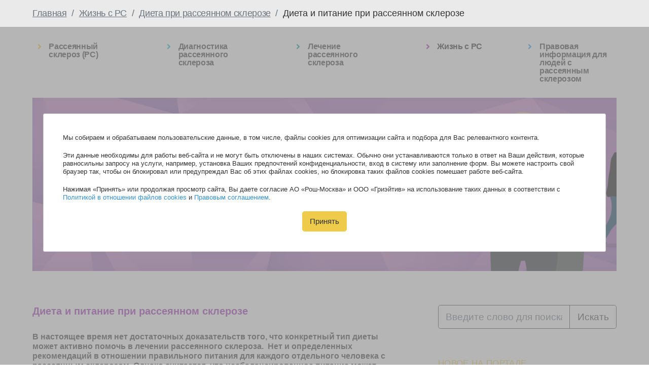

--- FILE ---
content_type: text/html; charset=UTF-8
request_url: https://pprs.ru/zhizn-s-pprs/dieta/zdorovoe-pitanie
body_size: 13426
content:
<!DOCTYPE html>
<html lang="ru"><head>
    <meta charset="utf-8">
<meta name="viewport" content="width=device-width, initial-scale=1">
<meta http-equiv="x-dns-prefetch-control" content="on">
<base href="https://pprs.ru/">
<title>Диета и питание при  рассеянном склерозе » правильное и здоровое меню, какие продукты можно и нельзя при РС</title>
<meta name="description" content="⭐⭐⭐⭐⭐ Может ли здоровое питание и диета помочь в лечении рассеянного склероза? Считается, что несбалансированное питание может усугубить симптомы и течение РС.
">
<meta name="keywords" content="Диета и питание при рассеянном склерозе">
<link rel="canonical" href="https://pprs.ru/zhizn-s-pprs/dieta/zdorovoe-pitanie">
<link rel="preconnect" href="//ajax.googleapis.com" crossorigin>
<link rel="preconnect" href="//mc.yandex.ru" crossorigin>
<link rel="preconnect" href="//use.fontawesome.com" crossorigin>
<link rel="icon" type="image/png" href="/assets/template/images/favicon/favicon-16x16.png" sizes="16x16">
<link rel="icon" type="image/png" href="/assets/template/images/favicon/favicon-32x32.png" sizes="32x32">
<link rel="icon" type="image/png" href="/assets/template/images/favicon/apple-touch-icon.png" sizes="180x180">
<script src="https://ajax.googleapis.com/ajax/libs/jquery/3.7.1/jquery.min.js"></script>
<script type="application/ld+json"> {
        "@context": "http://schema.org",
        "@type": "WebSite",
        "name": "Информационный портал о первично-прогрессирующем рассеянном склерозе",
        "url": "https://pprs.ru/",
        "sameAs": ["https://vk.com/pprs_ru",                
                "https://www.youtube.com/channel/UCa2Qh6oVykn_19GGwkaNx8w"],
        "potentialAction": {
        "@type": "SearchAction",
        "target": "https://pprs.ru/search?query={search_term}",
        "query-input": "required name=search_term"
        }
    }
</script>
<script type="application/ld+json">
{
 "@context": "http://schema.org",
 "@type": "BreadcrumbList",
 "itemListElement":
[ {
   "@type": "ListItem",
   "position": 1,
   "item":
   {
    "@id": "/",
    "name": "Главная"
    }
  },
{
   "@type": "ListItem",
   "position": 2,
   "item":
   {
    "@id": "/zhizn-s-pprs",
    "name": "Жизнь с РС"
    }
  },
{
   "@type": "ListItem",
   "position": 3,
   "item":
   {
    "@id": "/zhizn-s-pprs/dieta",
    "name": "Диета при рассеянном склерозе"
    }
  },
{
   "@type": "ListItem",
   "position": 4,
   "item":
   {
    "@id": "/zhizn-s-pprs/dieta/zdorovoe-pitanie",
    "name": "Диета и питание при рассеянном склерозе"
    }
  } ]
}
</script><script src="/assets/template/js/app.js" defer></script>
<link rel="stylesheet" href="/assets/template/css/app.css">
<link rel="stylesheet" href="/assets/template/css/addit.css?v.1">
<link rel="stylesheet" href="https://use.fontawesome.com/releases/v5.15.3/css/all.css" integrity="sha384-SZXxX4whJ79/gErwcOYf+zWLeJdY/qpuqC4cAa9rOGUstPomtqpuNWT9wdPEn2fk" crossorigin="anonymous">
<script src="https://yastatic.net/es5-shims/0.0.2/es5-shims.min.js"></script>
<script src="https://yastatic.net/share2/share.js" defer></script>

<meta name="yandex-verification" content="22ca836c06cc8180">
<meta name="wmail-verification" content="bc34dcdd83617c5257d4f1bc7a59412d">
<style>
    .dropdown-item[href="/rasseyannyy-skleroz-eto"] {
        display: none;
     } 
</style></head>
<body>
    <header class="main-header">
    <div class="breadcrumb__wrapper d-none d-lg-block">
        <div class="main-container">
                            <ol class="breadcrumb"><li class="breadcrumb-item"><a rel="nofollow" title="Главная" href="/">Главная</a></li>
<li class="breadcrumb-item"><a title="Жизнь с РС" href="/zhizn-s-pprs">Жизнь с РС</a></li>
<li class="breadcrumb-item"><a title="Диета при рассеянном склерозе" href="/zhizn-s-pprs/dieta">Диета при рассеянном склерозе</a></li>
<li class="breadcrumb-item active" aria-current="page">Диета и питание при рассеянном склерозе</li></ol>                    </div>
    </div>
    <div class="main-container py-4 py-lg-0">
        <nav class="navbar navbar-expand-lg main-navbar navbar-light">
            <button class="navbar-toggler main-navbar__toggler" type="button" data-toggle="collapse" data-target="#navbarNav" aria-controls="navbarNav" aria-expanded="false" aria-label="Toggle navigation">
                <span class="navbar-toggler-icon"></span>
            </button>
            <div class="collapse navbar-collapse" id="navbarNav">
                <ul class="navbar-nav main-navbar__list"><li class="nav-item dropdown mr-1 first main-navbar__level-1">
            <a class="nav-link main-navbar__link px-0 px-lg-2" href="#" id="navbarDropdown" role="button" data-toggle="dropdown" aria-haspopup="true" aria-expanded="false" style="border-top-color: #FFC107">
            <i class="fas fa-angle-right" style="color: #FFC107"></i>
            <span style="font-weight:bold">Рассеянный склероз (РС)</span>
        </a>
        <div class="dropdown-menu main-navbar__dropdown-menu" aria-labelledby="navbarDropdown">
            <a class="dropdown-item first main-navbar__level-1" href="/rasseyannyy-skleroz-eto"><!--noindex--> Перейти в раздел<!--/noindex--></a>
            <div class="navbar-nav__second-level"><a class="dropdown-item" href="/rasseyannyy-skleroz-eto/multiple-sclerosis">Рассеянный склероз (РС) </a><a class="dropdown-item" href="/rasseyannyy-skleroz-eto/broshyura-dlya-paczientov-s-pprs-i-ix-rodstvennikov">Брошюра для пациентов с ППРС и их родственников </a><a class="dropdown-item" href="/rasseyannyy-skleroz-eto/ya-boyus-chto-u-menya-rasseyannyy-skleroz-chto-delat">Я боюсь, что у меня рассеянный склероз. Что делать? </a><a class="dropdown-item" href="/rasseyannyy-skleroz-eto/faq">Часто задаваемые вопросы по рассеянному склерозу и ответы на них </a><a class="dropdown-item" href="/rasseyannyy-skleroz-eto/krasnye-flagi-pri-rs">Красные флаги при РС </a><a class="dropdown-item" href="/rasseyannyy-skleroz-eto/tipy-rs">Типы рассеянного склероза (РС) </a><a class="dropdown-item" href="/rasseyannyy-skleroz-eto/prichiny-rs">Причины РС </a></div>        </div>
    </li><li class="nav-item dropdown mr-1 main-navbar__level-1">
            <a class="nav-link main-navbar__link px-0 px-lg-2" href="#" id="navbarDropdown" role="button" data-toggle="dropdown" aria-haspopup="true" aria-expanded="false" style="border-top-color: #00BCD4">
            <i class="fas fa-angle-right" style="color: #00BCD4"></i>
            <span style="font-weight:bold">Диагностика рассеянного склероза</span>
        </a>
        <div class="dropdown-menu main-navbar__dropdown-menu" aria-labelledby="navbarDropdown">
            <a class="dropdown-item main-navbar__level-1" href="/diagnostika-rs"><!--noindex--> Перейти в раздел<!--/noindex--></a>
            <div class="navbar-nav__second-level"><a class="dropdown-item" href="/diagnostika-rs/redkie-simptomy-rs">Редкие симптомы рассеянного склероза (РС) </a><a class="dropdown-item" href="/diagnostika-rs/pprs">Первично-прогрессирующий рассеянный склероз (ППРС) <i class="fas fa-angle-right"></i></a><div class="navbar-nav__second-level"><a class="dropdown-item" href="/diagnostika-rs/pprs/kak-protekaet-pprs">Как протекает ППРС? </a><a class="dropdown-item" href="/diagnostika-rs/pprs/rol-mrt-v-diagnostike-pprs">Роль МРТ в диагностике первично-прогрессирующего рассеянного склероза (ППРС) </a><a class="dropdown-item" href="/diagnostika-rs/pprs/rasseyannyy-skleroz-i-optikonevromielit-raznica-v-diagnostike">Рассеянный склероз и оптиконевромиелит – разница в диагностике </a></div><a class="dropdown-item" href="/diagnostika-rs/rs-s-obostreniyami">Рассеянный склероз с обострениями <i class="fas fa-angle-right"></i></a><div class="navbar-nav__second-level"><a class="dropdown-item" href="/diagnostika-rs/rs-s-obostreniyami/kakie-zabolevaniya-stoit-isklyuchit-pri-diagnostike-rasseyannogo-skleroza">Какие заболевания стоит исключить при диагностике рассеянного склероза </a></div></div>        </div>
    </li><li class="nav-item dropdown mr-1 main-navbar__level-1">
            <a class="nav-link main-navbar__link px-0 px-lg-2" href="#" id="navbarDropdown" role="button" data-toggle="dropdown" aria-haspopup="true" aria-expanded="false" style="border-top-color: #009688">
            <i class="fas fa-angle-right" style="color: #009688"></i>
            <span style="font-weight:bold">Лечение  рассеянного склероза</span>
        </a>
        <div class="dropdown-menu main-navbar__dropdown-menu" aria-labelledby="navbarDropdown">
            <a class="dropdown-item main-navbar__level-1" href="/lechenie-pprs"><!--noindex--> Перейти в раздел<!--/noindex--></a>
            <div class="navbar-nav__second-level"><a class="dropdown-item" href="/lechenie-pprs/reabilitacziya-paczientov-s-rs">Реабилитация пациентов с рассеянным склерозом </a><a class="dropdown-item" href="/lechenie-pprs/pochemu-ne-stoit-bez-prichiny-menyat-naznachennoe-lechenie">Почему не стоит без причины менять назначенное лечение?&nbsp; </a><a class="dropdown-item" href="/lechenie-pprs/kak-proxodyat-klinicheskie-issledovaniya-novyx-lekarstv">Как проходят клинические исследования новых лекарств? </a><a class="dropdown-item" href="/lechenie-pprs/steroidy-i-simptomaticheskaya-lekarstvennaya-terapiya">Лекарственная терапия при рассеянном склерозе </a><a class="dropdown-item" href="/lechenie-pprs/anti-v-kletochnaya-terapiya">Анти-В-клеточная терапия ППРС </a><a class="dropdown-item" href="/lechenie-pprs/kak-ponyat-chto-terapiya-izmenyayushchaya-techenie-rasseyannogo-skleroza-deystvitelno-pomogaet">Как понять, что терапия при РС помогает </a></div>        </div>
    </li><li class="nav-item dropdown mr-1 main-navbar__level-1 active">
            <a class="nav-link main-navbar__link px-0 px-lg-2" href="#" id="navbarDropdown" role="button" data-toggle="dropdown" aria-haspopup="true" aria-expanded="false" style="border-top-color: #9C27B0">
            <i class="fas fa-angle-right" style="color: #9C27B0"></i>
            <span style="font-weight:bold">Жизнь с РС</span>
        </a>
        <div class="dropdown-menu main-navbar__dropdown-menu" aria-labelledby="navbarDropdown">
            <a class="dropdown-item main-navbar__level-1 active" href="/zhizn-s-pprs"><!--noindex--> Перейти в раздел<!--/noindex--></a>
            <div class="navbar-nav__second-level"><a class="dropdown-item" href="/zhizn-s-pprs/dieta">Диета при рассеянном склерозе <i class="fas fa-angle-right"></i></a><div class="navbar-nav__second-level"><a class="dropdown-item" href="/zhizn-s-pprs/dieta/sredizemnomorskaya-dieta-dlya-lyudey-s-pprs">Средиземноморская диета для людей с рассеянным склерозом и ППРС </a><a class="dropdown-item" href="/zhizn-s-pprs/dieta/poleznye-recepty-pri-pprs">Полезные рецепты при рассеянном склерозе и ППРС </a><a class="dropdown-item" href="/zhizn-s-pprs/dieta/vitamin-d-pri-rs">Витамин Д при рассеянном склерозе </a><a class="dropdown-item" href="/zhizn-s-pprs/dieta/zdorovoe-pitanie">Диета и питание при рассеянном склерозе </a></div><a class="dropdown-item" href="/zhizn-s-pprs/semya-i-otnosheniya">Семья и отношения при рассеянном склерозе <i class="fas fa-angle-right"></i></a><div class="navbar-nav__second-level"><a class="dropdown-item" href="/zhizn-s-pprs/semya-i-otnosheniya/kak-govorit-o-pprs-s-blizkimi">Как говорить о рассеянном склерозе (ППРС) с близкими </a><a class="dropdown-item" href="/zhizn-s-pprs/semya-i-otnosheniya/sovety-dlya-detey-i-podrostkov-s-rs">Советы для детей и подростков с рассеянным склерозом </a><a class="dropdown-item" href="/zhizn-s-pprs/semya-i-otnosheniya/rasseyannyy-skleroz-u-detey">Рассеянный склероз у детей </a><a class="dropdown-item" href="/zhizn-s-pprs/semya-i-otnosheniya/sovety-dlya-uhazhivayushchih-za-lyudmi-s-pprs">Советы для ухаживающих за людьми с ППРС </a><a class="dropdown-item" href="/zhizn-s-pprs/semya-i-otnosheniya/diagnoz-pprs-i-lichnaya-zhizn">Диагноз ППРС и личная жизнь </a><a class="dropdown-item" href="/zhizn-s-pprs/semya-i-otnosheniya/kak-rasskazat-ob-rs-ochen-malenkim-detyam">Как рассказать о рассеянном склерозе маленьким детям </a></div><a class="dropdown-item" href="/zhizn-s-pprs/uprazhneniya">Упражнения при рассеянном склерозе <i class="fas fa-angle-right"></i></a><div class="navbar-nav__second-level"><a class="dropdown-item" href="/zhizn-s-pprs/uprazhneniya/tipy-uprazhneniy">Типы упражнений при рассеянном склерозе </a><a class="dropdown-item" href="/zhizn-s-pprs/uprazhneniya/zanyatiya-sportom-pri-pprs-kak-nachat">Рассеянный склероз и спорт </a><a class="dropdown-item" href="/zhizn-s-pprs/uprazhneniya/kognitivnye-problemy-pri-pprs">Когнитивные проблемы при рассеянном склерозе </a><a class="dropdown-item" href="/zhizn-s-pprs/uprazhneniya/razvitie-melkoy-motoriki-pri-rasseyannom-skleroze">Развитие мелкой моторики при рассеянном склерозе </a><a class="dropdown-item" href="/zhizn-s-pprs/uprazhneniya/yoga-pri-rs">Йога при рассеянном склерозе </a></div><a class="dropdown-item" href="/zhizn-s-pprs/obraz-zhizni">Образ жизни при рассеянном склерозе <i class="fas fa-angle-right"></i></a><div class="navbar-nav__second-level"><a class="dropdown-item" href="/zhizn-s-pprs/obraz-zhizni/koronavirus-i-pprs">Коронавирус и ППРС </a><a class="dropdown-item" href="/zhizn-s-pprs/obraz-zhizni/planirovanie-vremeni-pri-pprs">Планирование времени при ППРС </a><a class="dropdown-item" href="/zhizn-s-pprs/obraz-zhizni/populyarnye-professii-dlya-raboty-na-domu">Популярные профессии для работы на дому при рассеянном склерозе </a><a class="dropdown-item" href="/zhizn-s-pprs/obraz-zhizni/massazh-pri-pprs">Массаж при рассеянном склерозе </a><a class="dropdown-item" href="/zhizn-s-pprs/obraz-zhizni/prostye-tehniki-relaksacii-dlya-pacientov-s-pprs">Простые техники релаксации для пациентов с ППРС </a><a class="dropdown-item" href="/zhizn-s-pprs/obraz-zhizni/beremennost-pri-pprs">Рассеянный склероз и беременность </a><a class="dropdown-item" href="/zhizn-s-pprs/obraz-zhizni/pprs-i-emocii">ППРС и эмоции </a><a class="dropdown-item" href="/zhizn-s-pprs/obraz-zhizni/pprs-zhizn-posle-postanovki-diagnoza">ППРС – жизнь после постановки диагноза </a><a class="dropdown-item" href="/zhizn-s-pprs/obraz-zhizni/dnevnik-simptomov-dlya-lyudej-s-rs">Дневник симптомов для людей с РС </a><a class="dropdown-item" href="/zhizn-s-pprs/obraz-zhizni/zhizn-s-rasseyannym-sklerozom-monolog-fedora-iz-moskvy">Жизнь с рассеянным склерозом: монолог Федора из Москвы </a><a class="dropdown-item" href="/zhizn-s-pprs/obraz-zhizni/kak-brosit-kurit">Рассеянный склероз и курение </a><a class="dropdown-item" href="/zhizn-s-pprs/obraz-zhizni/stress-i-diagnoz-rs">Рассеянный склероз и стресс </a><a class="dropdown-item" href="/zhizn-s-pprs/obraz-zhizni/rs-i-mocheispuskanie">Мочеиспускание при рассеянном склерозе </a><a class="dropdown-item" href="/zhizn-s-pprs/obraz-zhizni/vakciny-i-pprs">Прививки и вакцины при рассеянном склерозе </a><a class="dropdown-item" href="/zhizn-s-pprs/obraz-zhizni/rs-i-problemy-s-kishechnikom">РС и проблемы с кишечником </a><a class="dropdown-item" href="/zhizn-s-pprs/obraz-zhizni/pprs-i-son">Рассеянный склероз и сон </a><a class="dropdown-item" href="/zhizn-s-pprs/obraz-zhizni/bytovaya-adaptaciya-dlya-lyudey-s-pprs">Бытовая адаптация для людей с ППРС </a><a class="dropdown-item" href="/zhizn-s-pprs/obraz-zhizni/problemy-so-zreniem-pri-pprs">Рассеянный склероз и зрение </a><a class="dropdown-item" href="/zhizn-s-pprs/obraz-zhizni/istorii-detey-s-rs">Истории детей с рассеянным склерозом </a><a class="dropdown-item" href="/zhizn-s-pprs/obraz-zhizni/pprs-i-anesteziya">Анестезия при рассеянном склерозе </a><a class="dropdown-item" href="/zhizn-s-pprs/obraz-zhizni/pprs-i-meteozavisimost">Метеозависимость и рассеянный склероз </a><a class="dropdown-item" href="/zhizn-s-pprs/obraz-zhizni/kak-borotsya-s-negativnymi-emociyami-pri-pprs">Как бороться с негативными эмоциями при рассеянном склерозе </a><a class="dropdown-item" href="/zhizn-s-pprs/obraz-zhizni/opasnost-izbytochnogo-vesa-pri-pprs">Ожирение и рассеянный склероз </a><a class="dropdown-item" href="/zhizn-s-pprs/obraz-zhizni/karera-i-rasseyannyy-skleroz">Карьера и рассеянный склероз </a><a class="dropdown-item" href="/zhizn-s-pprs/obraz-zhizni/ctadii-prinyatiya-diagnoza">Стадии принятия диагноза рассеянный склероз </a><a class="dropdown-item" href="/zhizn-s-pprs/obraz-zhizni/rasseyannyy-skleroz-i-zhenskoe-zdorove">Рассеянный склероз у женщин </a><a class="dropdown-item" href="/zhizn-s-pprs/obraz-zhizni/depressiya-i-pprs">Рассеянный склероз и депрессия </a><a class="dropdown-item" href="/zhizn-s-pprs/obraz-zhizni/perepady-temperatury-i-simptomy-rs">Влияние перепадов температуры на симптомы рассеянного склероза </a><a class="dropdown-item" href="/zhizn-s-pprs/obraz-zhizni/tremor-u-lyudej-s-rs">Тремор у людей с РС </a></div><a class="dropdown-item" href="/zhizn-s-pprs/puteshestviya-s-pprs">Путешествия с ППРС <i class="fas fa-angle-right"></i></a><div class="navbar-nav__second-level"><a class="dropdown-item" href="/zhizn-s-pprs/puteshestviya-s-pprs/istoriya-sozdaniya-wheelchairworld-org">История создания wheelchairworld.org </a><a class="dropdown-item" href="/zhizn-s-pprs/puteshestviya-s-pprs/gid-dlya-puteshestvennikov-v-invalidnoy-kolyaske-perelety">Гид для путешественников в инвалидной коляске – перелеты </a><a class="dropdown-item" href="/zhizn-s-pprs/puteshestviya-s-pprs/sovety-dlya-puteshestvennikov-s-pprs">Советы для путешественников с ППРС </a><a class="dropdown-item" href="/zhizn-s-pprs/puteshestviya-s-pprs/pravila-perevozki-lekarstv-pri-pereletah">Правила перевозки лекарств при перелетах </a></div></div>        </div>
    </li><li class="nav-item dropdown mr-1 last main-navbar__level-1">
            <a class="nav-link main-navbar__link px-0 px-lg-2" href="#" id="navbarDropdown" role="button" data-toggle="dropdown" aria-haspopup="true" aria-expanded="false" style="border-top-color: #2196F3">
            <i class="fas fa-angle-right" style="color: #2196F3"></i>
            <span style="font-weight:bold">Правовая информация для людей с рассеянным склерозом</span>
        </a>
        <div class="dropdown-menu main-navbar__dropdown-menu" aria-labelledby="navbarDropdown">
            <a class="dropdown-item last main-navbar__level-1" href="/pravovaya-informaciya"><!--noindex--> Перейти в раздел<!--/noindex--></a>
            <div class="navbar-nav__second-level"><a class="dropdown-item" href="/pravovaya-informaciya/prava-pacienta">Права пациентов с рассеянным склерозом </a><a class="dropdown-item" href="/pravovaya-informaciya/trudovoe-zakonodatelstvo-dlya-lyudey-s-invalidnostyu">Трудовое законодательство для людей с рассеянный склерозом </a><a class="dropdown-item" href="/pravovaya-informaciya/pravila-parkovki-dlya-lyudey-s-invalidnostyu">Правила парковки для людей с инвалидностью </a><a class="dropdown-item" href="/pravovaya-informaciya/pravila-polucheniya-mediczinskoj-pomoshchi-dlya-lyudej-s-rs">Правила получения медицинской помощи для людей с РС </a><a class="dropdown-item" href="/pravovaya-informaciya/kak-oformit-posobie-po-uhodu-za-invalidom">Как оформить пособие по уходу за инвалидом </a><a class="dropdown-item" href="/pravovaya-informaciya/poluchenie-invalidnosti">Инвалидность при рассеянном склерозе </a><a class="dropdown-item" href="/pravovaya-informaciya/spisok-pacientskih-organizaciy-dlya-lyudey-s-rs">Список пациентских организаций для людей с РС </a><a class="dropdown-item" href="/pravovaya-informaciya/kak-poluchit-innovacionnye-lekarstva-ne-vhodyashchie-v-federalnye-perechni">Как получить инновационные лекарства при рассеянном склерозе </a></div>        </div>
    </li></ul>            </div>
        </nav>
    </div>
</header>    <main class="main-content">
                    <div class="top-banner-wrapper">
                                    <a href="/zhizn-s-pprs/dieta" class="jumbotron jumbotron-fluid top-banner " style="background-image: url(media/uploads/1616503915-P6BegOsJe6AqlnH1COG8Z6kAN12qS0yDYgKQU2UN.png)">
                <div class="top-banner__container main-container">
                    <div class="top-banner__text">
                        <div class="top-banner__strong">
                                                            Первично-прогрессирующий<br>
рассеянный склероз                                                    </div>
                        <div class="top-banner__small">Информационный портал для пациентов и их родственников</div>
                    </div>
                    <span class="top-banner__title">Диета при рассеянном склерозе</span>
                </div>
            </a>
            </div>                <div class="main-container main-container--main-content">
            <div class="row mx-0 mx-lg-n2">
                                <section class="px-0 px-lg-2 pr-xl-0 col-lg-8 order-1">
                    
            <article class="article-text main-container mb-5">
            <div itemscope itemtype="https://schema.org/Article">
                <link itemprop="mainEntityOfPage" href="https://example.ru/">
                                    <link itemprop="image" href="media/imported/yG8x5KNCAfZKsZDkGpsnEzl3gQdcI0S7H4JexjYk.jpeg">
                                
                <meta itemprop="headline name" content="Диета и питание при  рассеянном склерозе » правильное и здоровое меню, какие продукты можно и нельзя при РС">
                <meta itemprop="description" content="⭐⭐⭐⭐⭐ Может ли здоровое питание и диета помочь в лечении рассеянного склероза? Считается, что несбалансированное питание может усугубить симптомы и течение РС.
">
                <meta itemprop="author" content="PPRS.ru">
                <meta itemprop="datePublished" datetime="2019-04-23" content="2019-04-23">
                <meta itemprop="dateModified" datetime="2022-08-04" content="2022-08-04">
                <div itemprop="publisher" itemscope itemtype="https://schema.org/Organization">
                    <div itemprop="logo" itemscope itemtype="https://schema.org/ImageObject">
                        <img itemprop="url image" src="/favicon.ico" alt="Логотип портала pprs.ru" title="Информационный портал о первично-прогрессирующем рассеянном склерозе" style="display:none;">
                    </div>
                    <meta itemprop="name" content="Портал о первично-прогрессирующем рассеянном склерозе">
                    <meta itemprop="telephone" content="">
                    <meta itemprop="address" content="Россия">
                </div>

                
                <h1 class="article-text__title" style="color:#9C27B0">Диета и питание при рассеянном склерозе</h1>
                                    <div class="article-text__intro mb-3"><p>В настоящее время нет достаточных доказательств того, что конкретный̆ тип диеты может активно помочь в лечении рассеянного склероза. &nbsp;Нет и определенных рекомендаций в отношении правильного питания для каждого отдельного человека с рассеянным склерозом. Однако считается, что несбалансированное питание может усугубить симптомы и течение РС.</p>
</div>
                                                    <img src="media/imported/yG8x5KNCAfZKsZDkGpsnEzl3gQdcI0S7H4JexjYk.jpeg" alt="Диета и питание при рассеянном склерозе" title="Диета и питание при рассеянном склерозе">
                                <div class="article-text__description ">
                    <span itemprop="articleBody"><p>Чтобы найти идеальный рацион для себя, потребуется приложить усилия. К сожалению, не существует готовой формулы здорового питания, подходящей всем и каждому. Необходимо оценить изменения конкретно в своем организме на практике.&nbsp;</p>

<p><em>Вот некоторые факты, которые смогут убедить вас обратить внимание на свое питание:</em></p>

<ul>
	<li>недостаток витаминов и минералов ухудшает течение рассеянного склероза;</li>
	<li>пропуск приемов пищи может существенно усиливать такой симптом как хроническая усталость;</li>
	<li>известно, что лишний вес является одним из факторов, усиливающих симптомы рассеянного склероза, а именно: дыхательные проблемы, проблемы с суставами;</li>
	<li>даже минимальное количество алкоголя способствует ухудшению такого симптома, как нарушение равновесия и координации.</li>
</ul>

<p>&nbsp;</p>

<p>Сбалансированное питание подразумевает получение человеком всех необходимых питательных веществ в достаточном количестве. Дисбаланс в диете может свести на нет ее пользу. Например, даже при достаточном содержании кальция в пище, он не усвоится костной структурой, если человек не получит необходимое количество витамина D.&nbsp;</p>

<p>Более того, согласно современным исследованиям, недостаток витамина D может быть связан с развитием РС. Поэтому его необходимо получать в нужном количестве.</p>

<p>Сразу возникает вопрос: «А нельзя ли применять пищевые добавки и витамины?». Исследования говорят о том, что таблетки не заменяют полноценной правильной диеты.&nbsp;</p>

<h3>Рекомендации по питанию</h3>

<p>В соответствии с рекомендациями Национального общества рассеянного склероза США, в первую очередь, диета должна быть сбалансированной: богата клетчаткой и с низким содержанием жиров.</p>

<p><em>Советы ниже помогут при составлении рациона здорового питания:</em></p>

<ul>
	<li>Стремитесь употреблять 5 порций фруктов и овощей (1 стандартная порция — чашка объемом 125 мл) и 1 порцию зелени в день (1 стандартная порция сырой зелени — чашка объемом 250 мл). Это источники витаминов, минералов, антиоксидантов и клетчатки.</li>
	<li>Используйте растительное (подсолнечное, оливковое) масло вместо животного. Полиненасыщенные жирные кислоты поддерживают здоровье нервной и сердечно-сосудистой систем.</li>
	<li>Избегайте жарки, отдавайте предпочтение варке и запеканию. Это снизит уровень потребления жиров и калорийность пищи.</li>
	<li>Выбирайте постное мясо. Продукты, вроде сарделек и колбасы, могут содержать много жира и соли. Если вы не относитесь к вегетарианцам, от мяса лучше не отказываться. Оно является ценным источником железа, цинка, витаминов группы В, белка.</li>
	<li>Ограничивайте количество насыщенных (животных) жиров, гидрогенизированного растительного масла (используйте негидрогенизированный маргарин). Ешьте меньше кондитерских изделий. Насыщенные жирные кислоты повышают риск возникновения болезней̆ сердца.&nbsp;</li>
	<li>Употребляйте не менее двух порций рыбы в неделю. Она является источником белка, витаминов и многих минералов (селена, йода). Содержащиеся в ней жирные кислоты полезны для сосудов и кожи.</li>
	<li>Употребляйте молочные продукты с низким содержанием жира, молоко с содержанием жира 1% и ниже. В порции сыра или йогурта должно быть не более 3 г жира.</li>
	<li>Отдавайте предпочтение цельнозерновым продуктам (хлебу, крупам). Углеводы необходимы организму, их лучше получать не за счет сахара и белого хлеба, а за счет сложных углеводов. Кроме того, зерна являются источником клетчатки и витамина Е.</li>
	<li>Достаточно пейте, дегидратация очень вредна при рассеянном склерозе. Необходимо выпивать около 2–3 литров воды. Не следует увлекаться напитками с кофеином (кофе, чай, энергетические напитки). Они, как и алкоголь, способствуют выведению воды из организма.</li>
	<li>Читайте этикетки продуктов, выбирайте пищу с низким содержанием соли.</li>
	<li>Готовьте сами при возможности.</li>
	<li>Используйте специи вместо соли для усиления вкуса.</li>
	<li>Избегайте переработанной и консервированной пищи, отдавайте предпочтение свежим и замороженным продуктам.</li>
</ul>

<p>К этим рекомендациям очень близка средиземноморская диета, которая в настоящее время часто рекомендуется для профилактики болезней сердца. В ней преобладают растительные продукты (фрукты, овощи, бобовые, зерна, орехи) и растительное, преимущественно оливковое, масло.&nbsp;</p>

<p>Она предусматривает регулярное употребление рыбы и птицы, а также снижение количества красного мяса и животных жиров.&nbsp;<br>
Многие люди быстро начинают ощущать плюсы от соблюдения принципов правильного питания. Например, некоторые замечают, что улучшилось настроение, повысился запас энергии и пропала усталость.&nbsp;<br>
Однако&nbsp;новые пищевые привычки следует обязательно обсудить с лечащим специалистом!</p>

<p>&nbsp;</p>

<div class="top-banner__small">M-RU-00006292, 02.2022</div>

<div class="top-banner__small">
<div class="top-banner__small"><a href="https://www.edimdoma.ru/jivem_doma/posts/20915-tochnyy-raschet-kak-pravilno-sostavit-sbalansirovannyy-ratsion-pitaniya">https://www.edimdoma.ru/jivem_doma/posts/20915-tochnyy-raschet-kak-pravilno-sostavit-sbalansirovannyy-ratsion-pitaniya</a></div>

<div class="top-banner__small"><a href="https://www.medicalnewstoday.com/articles/315227.php">https://www.medicalnewstoday.com/articles/315227.php</a></div>

<div class="top-banner__small"><a href="https://www.nationalmssociety.org/Research/Research-News-Progress/Diet">https://www.nationalmssociety.org/Research/Research-News-Progress/Diet</a></div>
</div>
</span>
                </div>
            </div>
        </article>
                    <div class="ya-share2" data-curtain="" data-size="l" data-shape="round" data-services="vkontakte,odnoklassniki,telegram"></div>            
                </section>
                <aside class="px-0 px-lg-2 pl-xl-4 mb-5 mb-lg-0 col-lg-4 sidebar main-sidebar main-container order-3 order-lg-2">
    <!--         <div class="aside__banner">
            <a href="/centers" class="aside__link">
                <img src="/assets/template/images/maps.png" alt="Карта медицинских учреждений">
            </a>
        </div>
     -->
    <!--noindex-->
    <form action="/search" method="GET" class="order-2 ">
        <div class="input-group mb-5">
            <input type="text" class="form-control border-dark" name="query" placeholder="Введите слово для поиска...">
            <div class="input-group-append">
                <button class="btn btn-outline-dark btn--dark-gray" type="submit" id="button-addon2">Искать</button>
            </div>
        </div>
    </form>
            <span class="d-none d-lg-block mb-4 main-sidebar__title">
            <div class="text-warning">Новое на портале</div>
        </span>
        <div class="media mb-5 pr-xl-3">
    <div class="media-body news">
        <span class="news__title text-break">Как проходят клинические исследования новых лекарств?</span>
        <small class="text-muted news__date mx-0">22 января 2026</small>
        <div class="news__description text-break">
            <a href="lechenie-pprs/kak-proxodyat-klinicheskie-issledovaniya-novyx-lekarstv" class="news__link">
                <p>Мы редко задумываемся о том, что за каждой таблеткой, ампулой или вакциной стоят годы работы — от лабораторных экспериментов до реального использования во врачебной практике и лечения пациентов.
Самый важный и ответственный этап этого пути — клинические исследования. Они позволяют убедиться, что препарат действительно помогает и не причиняет вреда.</p>
            </a>
        </div>
    </div>
</div>
<div class="media mb-5 pr-xl-3">
    <div class="media-body news">
        <span class="news__title text-break">Почему не стоит без причины менять назначенное лечение?&nbsp;</span>
        <small class="text-muted news__date mx-0">17 сентября 2025</small>
        <div class="news__description text-break">
            <a href="lechenie-pprs/pochemu-ne-stoit-bez-prichiny-menyat-naznachennoe-lechenie" class="news__link">
                <p>Подбор эффективной терапии нередко занимает месяцы, а то и годы наблюдений, проб и ошибок. Именно поэтому момент, когда пациент наконец получает лекарство, которое хорошо переносится и помогает контролировать течение заболевания, становится особенно важным.&nbsp;</p>
            </a>
        </div>
    </div>
</div>
<div class="media mb-5 pr-xl-3">
    <div class="media-body news">
        <span class="news__title text-break">Правила получения медицинской помощи для людей с РС</span>
        <small class="text-muted news__date mx-0">22 июня 2023</small>
        <div class="news__description text-break">
            <a href="pravovaya-informaciya/pravila-polucheniya-mediczinskoj-pomoshchi-dlya-lyudej-s-rs" class="news__link">
                <p>Каждый человек с РС регулярно сталкивается с медицинскими учреждениями – и, к сожалению, этот опыт не всегда может быть положительным. В этой статье мы расскажем о том, как разобраться в бюрократии медицинских организаций, отстоять свои права и получить помощь, положенную вам по закону. </p>
            </a>
        </div>
    </div>
</div>    <!--/noindex-->
    </aside>                <div class="w-100 px-lg-2 order-2 order-lg-3 mb-lg-5"><div class="article-card row"><div class="banner card col-12 col-lg-4 mb-4 mb-lg-0">
    <span class="card-header bg-white banner__name-page main-container px-0">
        <a href="pravovaya-informaciya/spisok-pacientskih-organizaciy-dlya-lyudey-s-rs" class="banner__name-page" style=" color: #2196F3;">Правовая информация для людей с рассеянным склерозом</a>
    </span>
    <a href="pravovaya-informaciya/spisok-pacientskih-organizaciy-dlya-lyudey-s-rs" class="banner__container card-body p-0" style="background-image: url(/media/imported/Wwal9M1SVikZx8VrGVkrc9C9H7rgK0SF1GpNCFpU.jpeg);">
        <div class="banner__bg-blur">
            <span class="banner__title card-title d-inline-flex w-auto" style="color: white; background: #2196F3; display: block;">Список пациентских организаций для людей с РС</span>
            <div class="banner__text-preview card-text main-container px-lg-4"><p>При диагнозе «рассеянный склероз» важно не оставаться одному. Помочь с получением редких лекарств, психологической поддержкой и многим другим могут пациентские организации людей с рассеянным склерозом</p>
</div>
        </div>
    </a>
</div>
<div class="banner card col-12 col-lg-4 mb-4 mb-lg-0">
    <span class="card-header bg-white banner__name-page main-container px-0">
        <a href="zhizn-s-pprs/obraz-zhizni/opasnost-izbytochnogo-vesa-pri-pprs" class="banner__name-page" style=" color: #9C27B0;">Образ жизни при рассеянном склерозе</a>
    </span>
    <a href="zhizn-s-pprs/obraz-zhizni/opasnost-izbytochnogo-vesa-pri-pprs" class="banner__container card-body p-0" style="background-image: url(/media/imported/pTyWIblhvkBzsIVeyk3k3nO0Iay2S3zEw9KXYkvA.jpeg);">
        <div class="banner__bg-blur">
            <span class="banner__title card-title d-inline-flex w-auto" style="color: white; background: #9C27B0; display: block;">Ожирение и рассеянный склероз</span>
            <div class="banner__text-preview card-text main-container px-lg-4"><p>Ожирением или избыточным весом считается чрезмерное накопление жира, которое может угрожать здоровью. Несмотря на то, что прямой связи между ожирением и рассеянным склерозом пока не обнаружено, лишний вес может усугубить симптомы заболевания.</p>
</div>
        </div>
    </a>
</div>
<div class="banner card col-12 col-lg-4 mb-4 mb-lg-0">
    <span class="card-header bg-white banner__name-page main-container px-0">
        <a href="zhizn-s-pprs/obraz-zhizni/koronavirus-i-pprs" class="banner__name-page" style=" color: #9C27B0;">Образ жизни при рассеянном склерозе</a>
    </span>
    <a href="zhizn-s-pprs/obraz-zhizni/koronavirus-i-pprs" class="banner__container card-body p-0" style="background-image: url(/media/imported/6jA3gg6N83dYKStJtv6N7T68ivdAUaRR1ZjmgXws.jpeg);">
        <div class="banner__bg-blur">
            <span class="banner__title card-title d-inline-flex w-auto" style="color: white; background: #9C27B0; display: block;">Коронавирус и ППРС</span>
            <div class="banner__text-preview card-text main-container px-lg-4"><p>Ученые по всему миру следят за ситуацией с коронавирусом, в том числе уделяя внимание тому, как данная инфекция влияет на хронические состояния.</p>
</div>
        </div>
    </a>
</div></div></div>            </div>
        </div>
    </main>
    <footer class="main-footer">
    <div class="main-container">
        <!--noindex-->
            <div class="row mb-2">
                <ul class="col-12 col-md-8 pr-md-0 main-footer__nav">
                    <li class="my-3"><a href="/news" rel="nofollow" class="main-footer__link mr-4">Новости</a></li>
                                            <li class="my-3"><a href="/media/docs/legal-agreement-02092020.pdf" rel="nofollow" target="_blank" class="main-footer__link mr-md-4">Правовое соглашение</a> </li>
                                                                <li class="my-3"><a href="/media/docs/Politika_v_otnoshenii_failov_cookies.pdf" rel="nofollow" target="_blank" class="main-footer__link mr-md-4">Положение о конфиденциальности</a></li>
                                                                <li class="my-3"><a href="https://www.roche.ru/deklaraciya-o-zashite-dannyh" rel="nofollow" target="_blank" class="main-footer__link mr-md-4">Политика по обработке персональных данных</a></li>
                                                                <li><a href="/media/docs/peredacha-informaczii-o-nezhelatelnom-yavlenii.pdf" rel="nofollow" target="_blank" class="main-footer__link mr-md-4">Передача информации о нежелательном явлении (побочном действии) в компанию Рош</a></li>        
                                    </ul>
                <ul class="col-12 col-md-4 pl-md-4 social">
                                                                <li class="social__item">
                            <a class="social__link mr-4" href="https://vk.com/pprs_ru" rel="nofollow" target="_blank" aria-label="vk">
                                <img width="71" height="71" src="/assets/template/images/vk.png" alt="vk-icon" title="vk-icon">
                            </a>
                        </li>
                        
                                            <li class="social__item">
                            <a class="social__link mr-4" href="https://www.youtube.com/channel/UCa2Qh6oVykn_19GGwkaNx8w" rel="nofollow" target="_blank" aria-label="youtube">
                                <img width="71" height="71" src="/assets/template/images/youtube.png" alt="youtube-icon" title="youtube-icon">
                            </a>
                        </li>
                                    </ul>
            </div>
            <p class="col-12 col-lg-8 px-0">При поддержке АО «Рош-Москва» 24.05.2024</p>
<p class="col-12 col-lg-8 px-0">АО «Рош-Москва», 107045, Россия, г. Москва, Трубная площадь, дом 2, тел.: +7 (495) 229-29-99, www.roche.ru.</p>
<p class="col-12 col-lg-8 px-0">Информация, представленная на портале, не должна использоваться для самодиагностики и лечения, а также не может служить заменой консультации врача.</p>            <div class="row mb-2">
                <div class="col-12 col-md-8 pr-md-0 main-footer__nav" style="">
                    M-RU-00006291, 05.2025
                </div>
            </div>
        <!--/noindex-->
    </div>
</footer>    <!--noindex-->
<!-- Yandex.Metrika counter -->
    <script type="text/javascript">
        (function(m,e,t,r,i,k,a) { m[i]=m[i]||function() { (m[i].a=m[i].a||[]).push(arguments) } ;
            m[i].l=1*new Date();k=e.createElement(t),a=e.getElementsByTagName(t)[0],k.async=1,k.src=r,a.parentNode.insertBefore(k,a) } )
        (window, document, "script", "https://mc.yandex.ru/metrika/tag.js", "ym");

        ym(53312488, "init",  { 
            clickmap:true,
            trackLinks:true,
            accurateTrackBounce:true,
            webvisor:true
         } );
    </script>
    <noscript><div><img src="https://mc.yandex.ru/watch/53312488" style="position:absolute; left:-9999px;" alt="" /></div></noscript>
<!-- /Yandex.Metrika counter -->
<!--/noindex-->    <style>
    .cookie-message {
        width: 100%;
        height: 100%;
        position: fixed;
        z-index: 9999;
        bottom: 0;
        background-color: rgba(150,150,150,0.7);
        border-top: 1px solid #d3d3d3;
        display: flex;
        flex-direction: row;
        flex-wrap: nowrap;
        justify-content:center; 
        align-items: center;
    }

    .cookie-message-inner {
        display: flex;
        flex-direction: column;
        justify-content: space-between;
        align-items: center;
        padding: 2rem;
        line-height: 1.2;
        background-color: #fff;
        border: 1px solid #d3d3d3;
        border-radius: 3px;
    }

    .cookie-message-text {
        flex-grow: 2;
    }
    .cookie-message-confirm {
        font-size: 0.8rem;
    }
     @media screen and (max-width: 520px) and (min-width: 431px) {
        .cookie-message-text p {
          font-size: 14px;
        }
    }
    @media screen and (max-width: 430px) and (min-width: 321px) {
        .cookie-message-text p {
            font-size: 12px;
        }
    }
    @media screen and (max-width: 320px) {
        .cookie-message-text p {
            font-size: 10px;
        }
    }
</style>
    <div class="cookie-message">
        <div class="container">
            <div class="cookie-message-inner">
                <div class="cookie-message-text">
                    <p>Мы собираем и обрабатываем пользовательские данные, в том числе, файлы cookies для оптимизации сайта и подбора для Вас релевантного контента.</p>
                    <p>Эти данные необходимы для работы веб-сайта и не могут быть отключены в наших системах. Обычно они устанавливаются только в ответ на Ваши действия, которые равносильны запросу на услуги, например, установка Ваших предпочтений конфиденциальности, вход в систему или заполнение форм. Вы можете настроить свой браузер так, чтобы он блокировал или предупреждал Вас об этих файлах cookies, но блокировка таких файлов cookies помешает работе веб-сайта.</p>
                    <p>Нажимая «Принять» или продолжая просмотр сайта, Вы даете согласие АО «Рош-Москва» и ООО «Гриэйтив» на использование таких данных в соответствии с <a href="https://pprs.ru/media/docs/Politika_v_otnoshenii_failov_cookies.pdf" alt="Политика в отношении файлов cookies" target="_blank">Политикой в отношении файлов cookies</a> и <a href="https://pprs.ru/media/docs/legal-agreement-02092020.pdf" alt="Правовое соглашение" target="_blank">Правовым соглашением</a>.</p>
                </div>
                <button class="btn btn-warning cookie-message-confirm">Принять</button>
            </div>
        </div>
    </div>
    <script>
        const el = document.querySelector('.cookie-message');
        if (!localStorage.getItem('cookieAccept') || localStorage.getItem('cookieAccept') == 0) {
            el.querySelector('.cookie-message-confirm').addEventListener('click', (e) => {
                localStorage.setItem('cookieAccept', 1);
                el.style.display = 'none';
            }, true);
        } else {
            el.style.display = 'none';   
        }
    </script></body>
</html>


--- FILE ---
content_type: text/css
request_url: https://pprs.ru/assets/template/css/addit.css?v.1
body_size: 513
content:
.dropdown { position: relative; box-sizing: border-box;}
.subscribe .subscribe__text { font-size: 22px !important; line-height: 32px !important; }
.mutedfont { font-size:14px !important; text-align:justify; }

.main-navbar__level-1 .navbar-nav__second-level .navbar-nav__second-level {
    padding-left: 8px;
}

.main-navbar__dropdown-menu {
    max-height: 360px;
    overflow: auto;
}

.main-navbar__dropdown-menu::-webkit-scrollbar {
    width: 4px;
    background-color: #fff;
}

.main-navbar__dropdown-menu::-webkit-scrollbar-thumb {
    border-radius: 4px;
    background-color: #9C27B0;
}

.dropdown-item .fa-angle-right {
    display: none;
}

@media (min-width: 992px) {

    .navbar-nav__second-level .navbar-nav__second-level {
        display: none;
    }
    
    .navbar-nav__second-level > .dropdown-item {
        margin-bottom: 0;
    }
    
    .navbar-nav__second-level > .dropdown-item > .navbar-nav__second-level {
        padding-top: 20px;
    }
    
    .navbar-nav__second-level .dropdown-item:hover + .navbar-nav__second-level, .navbar-nav__second-level .dropdown-item + .navbar-nav__second-level:hover {
        display: block;
    }
    
    .dropdown-item .fa-angle-right {
        display: block;
        margin-left: 6px;
    }
    
    .navbar-nav__second-level .dropdown-item {
        padding-top: 10px;
        padding-bottom: 10px;
    }
    
    .navbar-nav__second-level .dropdown-item + .navbar-nav__second-level .dropdown-item .fa-angle-right {
        display: none;
    }
    
    .navbar-nav__second-level .navbar-nav__second-level .fa-angle-right {
        transition: all 0.5s ease;
    }

    
    .main-navbar__level-1 .navbar-nav__second-level > .dropdown-item {
        display: flex;
    }
}

.ya-share2 {
    padding: 0 16px;
}

--- FILE ---
content_type: text/javascript
request_url: https://pprs.ru/assets/template/js/app.js
body_size: 151198
content:
/*! For license information please see app.js.LICENSE.txt */ ! function(e) {
    var t = {};

    function n(r) {
        if (t[r]) return t[r].exports;
        var i = t[r] = {
            i: r,
            l: !1,
            exports: {}
        };
        return e[r].call(i.exports, i, i.exports, n), i.l = !0, i.exports
    }
    n.m = e, n.c = t, n.d = function(e, t, r) {
        n.o(e, t) || Object.defineProperty(e, t, {
            enumerable: !0,
            get: r
        })
    }, n.r = function(e) {
        "undefined" != typeof Symbol && Symbol.toStringTag && Object.defineProperty(e, Symbol.toStringTag, {
            value: "Module"
        }), Object.defineProperty(e, "__esModule", {
            value: !0
        })
    }, n.t = function(e, t) {
        if (1 & t && (e = n(e)), 8 & t) return e;
        if (4 & t && "object" == typeof e && e && e.__esModule) return e;
        var r = Object.create(null);
        if (n.r(r), Object.defineProperty(r, "default", {
                enumerable: !0,
                value: e
            }), 2 & t && "string" != typeof e)
            for (var i in e) n.d(r, i, function(t) {
                return e[t]
            }.bind(null, i));
        return r
    }, n.n = function(e) {
        var t = e && e.__esModule ? function() {
            return e.default
        } : function() {
            return e
        };
        return n.d(t, "a", t), t
    }, n.o = function(e, t) {
        return Object.prototype.hasOwnProperty.call(e, t)
    }, n.p = "/", n(n.s = 0)
}({
    "+7/Y": function(e, t, n) {
        "use strict";
        var r = n("Mxq7");
        n.n(r).a
    },
    0: function(e, t, n) {
        n("bUC5"), n("pyCd"), e.exports = n("iIRY")
    },
    "0HBN": function(e, t, n) {
        var r = n("4CiT");
        "string" == typeof r && (r = [
            [e.i, r, ""]
        ]);
        var i = {
            hmr: !0,
            transform: void 0,
            insertInto: void 0
        };
        n("aET+")(r, i);
        r.locals && (e.exports = r.locals)
    },
    "2Ps2": function(e, t, n) {
        "use strict";
        var r = n("YosS");
        n.n(r).a
    },
    "2SVd": function(e, t, n) {
        "use strict";
        e.exports = function(e) {
            return /^([a-z][a-z\d\+\-\.]*:)?\/\//i.test(e)
        }
    },
    "4CiT": function(e, t, n) {
        (e.exports = n("I1BE")(!1)).push([e.i, ".maps__container {\n  position: relative;\n}\n.maps__tabs {\n  position: relative;\n}\n.maps__modal {\n  position: absolute;\n  top: 50%;\n  transform: translateY(-50%);\n  width: 100%;\n  left: 0;\n}\n.fade-up-enter-active,\n.fade-up-leave-active {\n  transition: all 0.3s ease-in-out;\n}\n.fade-up-enter,\n.fade-up-leave-to {\n  height: 0;\n  transform: translateY(30px);\n  opacity: 0;\n}\n.modal-enter-active,\n.modal-leave-active {\n  transition: all 0.5s ease;\n  opacity: 1;\n  transform: translateY(-50%);\n}\n.modal-enter,\n.modal-leave-to {\n  opacity: 0;\n  transform: translateY(-100%);\n}", ""])
    },
    "5oMp": function(e, t, n) {
        "use strict";
        e.exports = function(e, t) {
            return t ? e.replace(/\/+$/, "") + "/" + t.replace(/^\/+/, "") : e
        }
    },
    "7Gx1": function(e, t, n) {
        (e.exports = n("I1BE")(!1)).push([e.i, ".filter {\n  background: #ffffff;\n  border: 1px solid rgba(51, 51, 51, 0.26);\n  border-radius: 10px;\n  padding: 38px;\n  display: flex;\n  align-items: center;\n  justify-content: space-between;\n  margin-bottom: 25px;\n  max-width: 700px;\n}\n@media screen and (max-width: 768px) {\n.filter {\n    padding: 20px;\n}\n}\n@media screen and (max-width: 576px) {\n.filter {\n    flex-direction: column;\n}\n}\n.filter__btns {\n  display: flex;\n  align-items: center;\n}\n@media screen and (max-width: 576px) {\n.filter__btns {\n    width: 100%;\n    margin-bottom: 15px;\n    justify-content: space-between;\n}\n}\n.filter__btn {\n  background-color: #ffffff;\n  border: 1px solid rgba(51, 51, 51, 0.26);\n  border-radius: 10px;\n  transition: all 0.3s ease;\n  font-weight: bold;\n  font-size: 18px;\n  line-height: 1;\n  padding: 15px 30px;\n  text-transform: capitalize;\n  color: rgba(51, 51, 51, 0.26);\n}\n.filter__btn:first-child {\n  margin-right: 10px;\n}\n@media screen and (max-width: 576px) {\n.filter__btn:first-child {\n    margin: 0;\n}\n}\n.filter__btn:hover, .filter__btn:focus, .filter__btn:active {\n  outline: none;\n}\n.filter__btn.active {\n  color: #ffffff;\n  border: 1px solid #ffbe00;\n  background-color: #ffbe00;\n}\n@media screen and (max-width: 576px) {\n.filter__btn {\n    width: calc(50% - 5px);\n}\n}\n.filter__search {\n  margin-left: auto;\n}\n@media screen and (max-width: 576px) {\n.filter__search {\n    margin: 0;\n    width: 100%;\n}\n}\n.ps {\n  height: 250px;\n}\n.open {\n  opacity: 1 !important;\n  z-index: 50 !important;\n}\n.dropdown {\n  position: relative;\n  box-sizing: border-box;\n}\n.dropdown__btn {\n  width: 350px;\n  background: rgba(255, 255, 255, 0.26);\n  border: 1px solid rgba(51, 51, 51, 0.26);\n  border-radius: 10px;\n  display: flex;\n  align-items: center;\n  justify-content: space-between;\n  font-size: 18px;\n  line-height: 1;\n  color: rgba(51, 51, 51, 0.27);\n  padding: 15px 24px 15px 30px;\n  outline: none !important;\n}\n.dropdown__btn:hover, .dropdown__btn:focus, .dropdown__btn:active {\n  outline: none !important;\n}\n.dropdown__btn.open {\n  border-radius: 10px 10px 0px 0px;\n  border-bottom: none;\n}\n@media screen and (max-width: 1200px) {\n.dropdown__btn {\n    width: 280px;\n}\n}\n@media screen and (max-width: 768px) {\n.dropdown__btn {\n    width: 230px;\n}\n}\n@media screen and (max-width: 576px) {\n.dropdown__btn {\n    width: 100%;\n}\n}\n.dropdown__wrap {\n  position: absolute;\n  left: 0;\n  width: 100%;\n  z-index: -1;\n  background-color: #FFFFFF;\n  border: 1px solid rgba(51, 51, 51, 0.26);\n  opacity: 0;\n}\n.dropdown__list {\n  width: 100%;\n  height: 250px;\n}\n.dropdown__scrollbar {\n  width: 100%;\n  height: 250px;\n}\n.dropdown__scrollbar .vue-scrollbar__scrollbar-vertical {\n  width: 5px;\n}\n.dropdown__scrollbar .vue-scrollbar__scrollbar-vertical .scrollbar {\n  width: 5px;\n  background-color: #DDDDDD;\n}\n.dropdown__scrollbar .ps--active-y {\n  width: 5px;\n}\n.dropdown__scrollbar .ps--active-y .ps--scrolling-y {\n  width: 5px;\n  background-color: #DDDDDD;\n}\n.dropdown__group {\n  position: relative;\n}\n.dropdown__group i {\n  color: rgba(51, 51, 51, 0.26);\n  position: absolute;\n  top: 14px;\n  right: 15px;\n  font-size: 18px;\n}\n.dropdown__input {\n  background-color: #fff;\n  border: none;\n  font-weight: bold;\n  font-size: 18px;\n  line-height: 21px;\n  padding: 13px 29px;\n  color: rgba(51, 51, 51, 0.27);\n  width: 100%;\n  border-bottom: 1px solid rgba(51, 51, 51, 0.26);\n}\n.dropdown__input::-moz-placeholder {\n  color: rgba(51, 51, 51, 0.27) !important;\n}\n.dropdown__input:-ms-input-placeholder {\n  color: rgba(51, 51, 51, 0.27) !important;\n}\n.dropdown__input::-ms-input-placeholder {\n  color: rgba(51, 51, 51, 0.27) !important;\n}\n.dropdown__input::placeholder {\n  color: rgba(51, 51, 51, 0.27) !important;\n}\n.dropdown__input:focus {\n  outline: none;\n  box-shadow: none;\n}\n.dropdown__item {\n  font-weight: bold;\n  font-size: 18px;\n  line-height: 1;\n  color: rgba(51, 51, 51, 0.27);\n  padding: 10px 29px;\n  background-color: #fff;\n  border: none;\n  width: 100%;\n  display: flex;\n  outline: none !important;\n}\n.dropdown__item:hover, .dropdown__item.active {\n  color: #fff;\n  background-color: #FFBE00;\n  outline: none !important;\n}\n.dropdown__item:focus, .dropdown__item:active {\n  outline: none !important;\n}", ""])
    },
    "8L3F": function(e, t, n) {
        "use strict";
        n.r(t),
            function(e) {
                var n = "undefined" != typeof window && "undefined" != typeof document && "undefined" != typeof navigator,
                    r = function() {
                        for (var e = ["Edge", "Trident", "Firefox"], t = 0; t < e.length; t += 1)
                            if (n && navigator.userAgent.indexOf(e[t]) >= 0) return 1;
                        return 0
                    }();
                var i = n && window.Promise ? function(e) {
                    var t = !1;
                    return function() {
                        t || (t = !0, window.Promise.resolve().then((function() {
                            t = !1, e()
                        })))
                    }
                } : function(e) {
                    var t = !1;
                    return function() {
                        t || (t = !0, setTimeout((function() {
                            t = !1, e()
                        }), r))
                    }
                };

                function o(e) {
                    return e && "[object Function]" === {}.toString.call(e)
                }

                function a(e, t) {
                    if (1 !== e.nodeType) return [];
                    var n = e.ownerDocument.defaultView.getComputedStyle(e, null);
                    return t ? n[t] : n
                }

                function s(e) {
                    return "HTML" === e.nodeName ? e : e.parentNode || e.host
                }

                function l(e) {
                    if (!e) return document.body;
                    switch (e.nodeName) {
                        case "HTML":
                        case "BODY":
                            return e.ownerDocument.body;
                        case "#document":
                            return e.body
                    }
                    var t = a(e),
                        n = t.overflow,
                        r = t.overflowX,
                        i = t.overflowY;
                    return /(auto|scroll|overlay)/.test(n + i + r) ? e : l(s(e))
                }

                function c(e) {
                    return e && e.referenceNode ? e.referenceNode : e
                }
                var u = n && !(!window.MSInputMethodContext || !document.documentMode),
                    f = n && /MSIE 10/.test(navigator.userAgent);

                function d(e) {
                    return 11 === e ? u : 10 === e ? f : u || f
                }

                function p(e) {
                    if (!e) return document.documentElement;
                    for (var t = d(10) ? document.body : null, n = e.offsetParent || null; n === t && e.nextElementSibling;) n = (e = e.nextElementSibling).offsetParent;
                    var r = n && n.nodeName;
                    return r && "BODY" !== r && "HTML" !== r ? -1 !== ["TH", "TD", "TABLE"].indexOf(n.nodeName) && "static" === a(n, "position") ? p(n) : n : e ? e.ownerDocument.documentElement : document.documentElement
                }

                function h(e) {
                    return null !== e.parentNode ? h(e.parentNode) : e
                }

                function m(e, t) {
                    if (!(e && e.nodeType && t && t.nodeType)) return document.documentElement;
                    var n = e.compareDocumentPosition(t) & Node.DOCUMENT_POSITION_FOLLOWING,
                        r = n ? e : t,
                        i = n ? t : e,
                        o = document.createRange();
                    o.setStart(r, 0), o.setEnd(i, 0);
                    var a, s, l = o.commonAncestorContainer;
                    if (e !== l && t !== l || r.contains(i)) return "BODY" === (s = (a = l).nodeName) || "HTML" !== s && p(a.firstElementChild) !== a ? p(l) : l;
                    var c = h(e);
                    return c.host ? m(c.host, t) : m(e, h(t).host)
                }

                function v(e) {
                    var t = arguments.length > 1 && void 0 !== arguments[1] ? arguments[1] : "top",
                        n = "top" === t ? "scrollTop" : "scrollLeft",
                        r = e.nodeName;
                    if ("BODY" === r || "HTML" === r) {
                        var i = e.ownerDocument.documentElement,
                            o = e.ownerDocument.scrollingElement || i;
                        return o[n]
                    }
                    return e[n]
                }

                function g(e, t) {
                    var n = arguments.length > 2 && void 0 !== arguments[2] && arguments[2],
                        r = v(t, "top"),
                        i = v(t, "left"),
                        o = n ? -1 : 1;
                    return e.top += r * o, e.bottom += r * o, e.left += i * o, e.right += i * o, e
                }

                function y(e, t) {
                    var n = "x" === t ? "Left" : "Top",
                        r = "Left" === n ? "Right" : "Bottom";
                    return parseFloat(e["border" + n + "Width"]) + parseFloat(e["border" + r + "Width"])
                }

                function b(e, t, n, r) {
                    return Math.max(t["offset" + e], t["scroll" + e], n["client" + e], n["offset" + e], n["scroll" + e], d(10) ? parseInt(n["offset" + e]) + parseInt(r["margin" + ("Height" === e ? "Top" : "Left")]) + parseInt(r["margin" + ("Height" === e ? "Bottom" : "Right")]) : 0)
                }

                function _(e) {
                    var t = e.body,
                        n = e.documentElement,
                        r = d(10) && getComputedStyle(n);
                    return {
                        height: b("Height", t, n, r),
                        width: b("Width", t, n, r)
                    }
                }
                var w = function(e, t) {
                        if (!(e instanceof t)) throw new TypeError("Cannot call a class as a function")
                    },
                    x = function() {
                        function e(e, t) {
                            for (var n = 0; n < t.length; n++) {
                                var r = t[n];
                                r.enumerable = r.enumerable || !1, r.configurable = !0, "value" in r && (r.writable = !0), Object.defineProperty(e, r.key, r)
                            }
                        }
                        return function(t, n, r) {
                            return n && e(t.prototype, n), r && e(t, r), t
                        }
                    }(),
                    C = function(e, t, n) {
                        return t in e ? Object.defineProperty(e, t, {
                            value: n,
                            enumerable: !0,
                            configurable: !0,
                            writable: !0
                        }) : e[t] = n, e
                    },
                    E = Object.assign || function(e) {
                        for (var t = 1; t < arguments.length; t++) {
                            var n = arguments[t];
                            for (var r in n) Object.prototype.hasOwnProperty.call(n, r) && (e[r] = n[r])
                        }
                        return e
                    };

                function T(e) {
                    return E({}, e, {
                        right: e.left + e.width,
                        bottom: e.top + e.height
                    })
                }

                function k(e) {
                    var t = {};
                    try {
                        if (d(10)) {
                            t = e.getBoundingClientRect();
                            var n = v(e, "top"),
                                r = v(e, "left");
                            t.top += n, t.left += r, t.bottom += n, t.right += r
                        } else t = e.getBoundingClientRect()
                    } catch (e) {}
                    var i = {
                            left: t.left,
                            top: t.top,
                            width: t.right - t.left,
                            height: t.bottom - t.top
                        },
                        o = "HTML" === e.nodeName ? _(e.ownerDocument) : {},
                        s = o.width || e.clientWidth || i.width,
                        l = o.height || e.clientHeight || i.height,
                        c = e.offsetWidth - s,
                        u = e.offsetHeight - l;
                    if (c || u) {
                        var f = a(e);
                        c -= y(f, "x"), u -= y(f, "y"), i.width -= c, i.height -= u
                    }
                    return T(i)
                }

                function S(e, t) {
                    var n = arguments.length > 2 && void 0 !== arguments[2] && arguments[2],
                        r = d(10),
                        i = "HTML" === t.nodeName,
                        o = k(e),
                        s = k(t),
                        c = l(e),
                        u = a(t),
                        f = parseFloat(u.borderTopWidth),
                        p = parseFloat(u.borderLeftWidth);
                    n && i && (s.top = Math.max(s.top, 0), s.left = Math.max(s.left, 0));
                    var h = T({
                        top: o.top - s.top - f,
                        left: o.left - s.left - p,
                        width: o.width,
                        height: o.height
                    });
                    if (h.marginTop = 0, h.marginLeft = 0, !r && i) {
                        var m = parseFloat(u.marginTop),
                            v = parseFloat(u.marginLeft);
                        h.top -= f - m, h.bottom -= f - m, h.left -= p - v, h.right -= p - v, h.marginTop = m, h.marginLeft = v
                    }
                    return (r && !n ? t.contains(c) : t === c && "BODY" !== c.nodeName) && (h = g(h, t)), h
                }

                function A(e) {
                    var t = arguments.length > 1 && void 0 !== arguments[1] && arguments[1],
                        n = e.ownerDocument.documentElement,
                        r = S(e, n),
                        i = Math.max(n.clientWidth, window.innerWidth || 0),
                        o = Math.max(n.clientHeight, window.innerHeight || 0),
                        a = t ? 0 : v(n),
                        s = t ? 0 : v(n, "left"),
                        l = {
                            top: a - r.top + r.marginTop,
                            left: s - r.left + r.marginLeft,
                            width: i,
                            height: o
                        };
                    return T(l)
                }

                function O(e) {
                    var t = e.nodeName;
                    if ("BODY" === t || "HTML" === t) return !1;
                    if ("fixed" === a(e, "position")) return !0;
                    var n = s(e);
                    return !!n && O(n)
                }

                function j(e) {
                    if (!e || !e.parentElement || d()) return document.documentElement;
                    for (var t = e.parentElement; t && "none" === a(t, "transform");) t = t.parentElement;
                    return t || document.documentElement
                }

                function D(e, t, n, r) {
                    var i = arguments.length > 4 && void 0 !== arguments[4] && arguments[4],
                        o = {
                            top: 0,
                            left: 0
                        },
                        a = i ? j(e) : m(e, c(t));
                    if ("viewport" === r) o = A(a, i);
                    else {
                        var u = void 0;
                        "scrollParent" === r ? "BODY" === (u = l(s(t))).nodeName && (u = e.ownerDocument.documentElement) : u = "window" === r ? e.ownerDocument.documentElement : r;
                        var f = S(u, a, i);
                        if ("HTML" !== u.nodeName || O(a)) o = f;
                        else {
                            var d = _(e.ownerDocument),
                                p = d.height,
                                h = d.width;
                            o.top += f.top - f.marginTop, o.bottom = p + f.top, o.left += f.left - f.marginLeft, o.right = h + f.left
                        }
                    }
                    var v = "number" == typeof(n = n || 0);
                    return o.left += v ? n : n.left || 0, o.top += v ? n : n.top || 0, o.right -= v ? n : n.right || 0, o.bottom -= v ? n : n.bottom || 0, o
                }

                function N(e) {
                    return e.width * e.height
                }

                function L(e, t, n, r, i) {
                    var o = arguments.length > 5 && void 0 !== arguments[5] ? arguments[5] : 0;
                    if (-1 === e.indexOf("auto")) return e;
                    var a = D(n, r, o, i),
                        s = {
                            top: {
                                width: a.width,
                                height: t.top - a.top
                            },
                            right: {
                                width: a.right - t.right,
                                height: a.height
                            },
                            bottom: {
                                width: a.width,
                                height: a.bottom - t.bottom
                            },
                            left: {
                                width: t.left - a.left,
                                height: a.height
                            }
                        },
                        l = Object.keys(s).map((function(e) {
                            return E({
                                key: e
                            }, s[e], {
                                area: N(s[e])
                            })
                        })).sort((function(e, t) {
                            return t.area - e.area
                        })),
                        c = l.filter((function(e) {
                            var t = e.width,
                                r = e.height;
                            return t >= n.clientWidth && r >= n.clientHeight
                        })),
                        u = c.length > 0 ? c[0].key : l[0].key,
                        f = e.split("-")[1];
                    return u + (f ? "-" + f : "")
                }

                function P(e, t, n) {
                    var r = arguments.length > 3 && void 0 !== arguments[3] ? arguments[3] : null,
                        i = r ? j(t) : m(t, c(n));
                    return S(n, i, r)
                }

                function $(e) {
                    var t = e.ownerDocument.defaultView.getComputedStyle(e),
                        n = parseFloat(t.marginTop || 0) + parseFloat(t.marginBottom || 0),
                        r = parseFloat(t.marginLeft || 0) + parseFloat(t.marginRight || 0);
                    return {
                        width: e.offsetWidth + r,
                        height: e.offsetHeight + n
                    }
                }

                function R(e) {
                    var t = {
                        left: "right",
                        right: "left",
                        bottom: "top",
                        top: "bottom"
                    };
                    return e.replace(/left|right|bottom|top/g, (function(e) {
                        return t[e]
                    }))
                }

                function M(e, t, n) {
                    n = n.split("-")[0];
                    var r = $(e),
                        i = {
                            width: r.width,
                            height: r.height
                        },
                        o = -1 !== ["right", "left"].indexOf(n),
                        a = o ? "top" : "left",
                        s = o ? "left" : "top",
                        l = o ? "height" : "width",
                        c = o ? "width" : "height";
                    return i[a] = t[a] + t[l] / 2 - r[l] / 2, i[s] = n === s ? t[s] - r[c] : t[R(s)], i
                }

                function I(e, t) {
                    return Array.prototype.find ? e.find(t) : e.filter(t)[0]
                }

                function H(e, t, n) {
                    return (void 0 === n ? e : e.slice(0, function(e, t, n) {
                        if (Array.prototype.findIndex) return e.findIndex((function(e) {
                            return e[t] === n
                        }));
                        var r = I(e, (function(e) {
                            return e[t] === n
                        }));
                        return e.indexOf(r)
                    }(e, "name", n))).forEach((function(e) {
                        e.function && console.warn("`modifier.function` is deprecated, use `modifier.fn`!");
                        var n = e.function || e.fn;
                        e.enabled && o(n) && (t.offsets.popper = T(t.offsets.popper), t.offsets.reference = T(t.offsets.reference), t = n(t, e))
                    })), t
                }

                function F() {
                    if (!this.state.isDestroyed) {
                        var e = {
                            instance: this,
                            styles: {},
                            arrowStyles: {},
                            attributes: {},
                            flipped: !1,
                            offsets: {}
                        };
                        e.offsets.reference = P(this.state, this.popper, this.reference, this.options.positionFixed), e.placement = L(this.options.placement, e.offsets.reference, this.popper, this.reference, this.options.modifiers.flip.boundariesElement, this.options.modifiers.flip.padding), e.originalPlacement = e.placement, e.positionFixed = this.options.positionFixed, e.offsets.popper = M(this.popper, e.offsets.reference, e.placement), e.offsets.popper.position = this.options.positionFixed ? "fixed" : "absolute", e = H(this.modifiers, e), this.state.isCreated ? this.options.onUpdate(e) : (this.state.isCreated = !0, this.options.onCreate(e))
                    }
                }

                function B(e, t) {
                    return e.some((function(e) {
                        var n = e.name;
                        return e.enabled && n === t
                    }))
                }

                function W(e) {
                    for (var t = [!1, "ms", "Webkit", "Moz", "O"], n = e.charAt(0).toUpperCase() + e.slice(1), r = 0; r < t.length; r++) {
                        var i = t[r],
                            o = i ? "" + i + n : e;
                        if (void 0 !== document.body.style[o]) return o
                    }
                    return null
                }

                function q() {
                    return this.state.isDestroyed = !0, B(this.modifiers, "applyStyle") && (this.popper.removeAttribute("x-placement"), this.popper.style.position = "", this.popper.style.top = "", this.popper.style.left = "", this.popper.style.right = "", this.popper.style.bottom = "", this.popper.style.willChange = "", this.popper.style[W("transform")] = ""), this.disableEventListeners(), this.options.removeOnDestroy && this.popper.parentNode.removeChild(this.popper), this
                }

                function z(e) {
                    var t = e.ownerDocument;
                    return t ? t.defaultView : window
                }

                function U(e, t, n, r) {
                    n.updateBound = r, z(e).addEventListener("resize", n.updateBound, {
                        passive: !0
                    });
                    var i = l(e);
                    return function e(t, n, r, i) {
                        var o = "BODY" === t.nodeName,
                            a = o ? t.ownerDocument.defaultView : t;
                        a.addEventListener(n, r, {
                            passive: !0
                        }), o || e(l(a.parentNode), n, r, i), i.push(a)
                    }(i, "scroll", n.updateBound, n.scrollParents), n.scrollElement = i, n.eventsEnabled = !0, n
                }

                function Y() {
                    this.state.eventsEnabled || (this.state = U(this.reference, this.options, this.state, this.scheduleUpdate))
                }

                function X() {
                    var e, t;
                    this.state.eventsEnabled && (cancelAnimationFrame(this.scheduleUpdate), this.state = (e = this.reference, t = this.state, z(e).removeEventListener("resize", t.updateBound), t.scrollParents.forEach((function(e) {
                        e.removeEventListener("scroll", t.updateBound)
                    })), t.updateBound = null, t.scrollParents = [], t.scrollElement = null, t.eventsEnabled = !1, t))
                }

                function V(e) {
                    return "" !== e && !isNaN(parseFloat(e)) && isFinite(e)
                }

                function K(e, t) {
                    Object.keys(t).forEach((function(n) {
                        var r = ""; - 1 !== ["width", "height", "top", "right", "bottom", "left"].indexOf(n) && V(t[n]) && (r = "px"), e.style[n] = t[n] + r
                    }))
                }
                var Q = n && /Firefox/i.test(navigator.userAgent);

                function G(e, t, n) {
                    var r = I(e, (function(e) {
                            return e.name === t
                        })),
                        i = !!r && e.some((function(e) {
                            return e.name === n && e.enabled && e.order < r.order
                        }));
                    if (!i) {
                        var o = "`" + t + "`",
                            a = "`" + n + "`";
                        console.warn(a + " modifier is required by " + o + " modifier in order to work, be sure to include it before " + o + "!")
                    }
                    return i
                }
                var J = ["auto-start", "auto", "auto-end", "top-start", "top", "top-end", "right-start", "right", "right-end", "bottom-end", "bottom", "bottom-start", "left-end", "left", "left-start"],
                    Z = J.slice(3);

                function ee(e) {
                    var t = arguments.length > 1 && void 0 !== arguments[1] && arguments[1],
                        n = Z.indexOf(e),
                        r = Z.slice(n + 1).concat(Z.slice(0, n));
                    return t ? r.reverse() : r
                }
                var te = "flip",
                    ne = "clockwise",
                    re = "counterclockwise";

                function ie(e, t, n, r) {
                    var i = [0, 0],
                        o = -1 !== ["right", "left"].indexOf(r),
                        a = e.split(/(\+|\-)/).map((function(e) {
                            return e.trim()
                        })),
                        s = a.indexOf(I(a, (function(e) {
                            return -1 !== e.search(/,|\s/)
                        })));
                    a[s] && -1 === a[s].indexOf(",") && console.warn("Offsets separated by white space(s) are deprecated, use a comma (,) instead.");
                    var l = /\s*,\s*|\s+/,
                        c = -1 !== s ? [a.slice(0, s).concat([a[s].split(l)[0]]), [a[s].split(l)[1]].concat(a.slice(s + 1))] : [a];
                    return (c = c.map((function(e, r) {
                        var i = (1 === r ? !o : o) ? "height" : "width",
                            a = !1;
                        return e.reduce((function(e, t) {
                            return "" === e[e.length - 1] && -1 !== ["+", "-"].indexOf(t) ? (e[e.length - 1] = t, a = !0, e) : a ? (e[e.length - 1] += t, a = !1, e) : e.concat(t)
                        }), []).map((function(e) {
                            return function(e, t, n, r) {
                                var i = e.match(/((?:\-|\+)?\d*\.?\d*)(.*)/),
                                    o = +i[1],
                                    a = i[2];
                                if (!o) return e;
                                if (0 === a.indexOf("%")) {
                                    var s = void 0;
                                    switch (a) {
                                        case "%p":
                                            s = n;
                                            break;
                                        case "%":
                                        case "%r":
                                        default:
                                            s = r
                                    }
                                    return T(s)[t] / 100 * o
                                }
                                if ("vh" === a || "vw" === a) {
                                    return ("vh" === a ? Math.max(document.documentElement.clientHeight, window.innerHeight || 0) : Math.max(document.documentElement.clientWidth, window.innerWidth || 0)) / 100 * o
                                }
                                return o
                            }(e, i, t, n)
                        }))
                    }))).forEach((function(e, t) {
                        e.forEach((function(n, r) {
                            V(n) && (i[t] += n * ("-" === e[r - 1] ? -1 : 1))
                        }))
                    })), i
                }
                var oe = {
                        placement: "bottom",
                        positionFixed: !1,
                        eventsEnabled: !0,
                        removeOnDestroy: !1,
                        onCreate: function() {},
                        onUpdate: function() {},
                        modifiers: {
                            shift: {
                                order: 100,
                                enabled: !0,
                                fn: function(e) {
                                    var t = e.placement,
                                        n = t.split("-")[0],
                                        r = t.split("-")[1];
                                    if (r) {
                                        var i = e.offsets,
                                            o = i.reference,
                                            a = i.popper,
                                            s = -1 !== ["bottom", "top"].indexOf(n),
                                            l = s ? "left" : "top",
                                            c = s ? "width" : "height",
                                            u = {
                                                start: C({}, l, o[l]),
                                                end: C({}, l, o[l] + o[c] - a[c])
                                            };
                                        e.offsets.popper = E({}, a, u[r])
                                    }
                                    return e
                                }
                            },
                            offset: {
                                order: 200,
                                enabled: !0,
                                fn: function(e, t) {
                                    var n = t.offset,
                                        r = e.placement,
                                        i = e.offsets,
                                        o = i.popper,
                                        a = i.reference,
                                        s = r.split("-")[0],
                                        l = void 0;
                                    return l = V(+n) ? [+n, 0] : ie(n, o, a, s), "left" === s ? (o.top += l[0], o.left -= l[1]) : "right" === s ? (o.top += l[0], o.left += l[1]) : "top" === s ? (o.left += l[0], o.top -= l[1]) : "bottom" === s && (o.left += l[0], o.top += l[1]), e.popper = o, e
                                },
                                offset: 0
                            },
                            preventOverflow: {
                                order: 300,
                                enabled: !0,
                                fn: function(e, t) {
                                    var n = t.boundariesElement || p(e.instance.popper);
                                    e.instance.reference === n && (n = p(n));
                                    var r = W("transform"),
                                        i = e.instance.popper.style,
                                        o = i.top,
                                        a = i.left,
                                        s = i[r];
                                    i.top = "", i.left = "", i[r] = "";
                                    var l = D(e.instance.popper, e.instance.reference, t.padding, n, e.positionFixed);
                                    i.top = o, i.left = a, i[r] = s, t.boundaries = l;
                                    var c = t.priority,
                                        u = e.offsets.popper,
                                        f = {
                                            primary: function(e) {
                                                var n = u[e];
                                                return u[e] < l[e] && !t.escapeWithReference && (n = Math.max(u[e], l[e])), C({}, e, n)
                                            },
                                            secondary: function(e) {
                                                var n = "right" === e ? "left" : "top",
                                                    r = u[n];
                                                return u[e] > l[e] && !t.escapeWithReference && (r = Math.min(u[n], l[e] - ("right" === e ? u.width : u.height))), C({}, n, r)
                                            }
                                        };
                                    return c.forEach((function(e) {
                                        var t = -1 !== ["left", "top"].indexOf(e) ? "primary" : "secondary";
                                        u = E({}, u, f[t](e))
                                    })), e.offsets.popper = u, e
                                },
                                priority: ["left", "right", "top", "bottom"],
                                padding: 5,
                                boundariesElement: "scrollParent"
                            },
                            keepTogether: {
                                order: 400,
                                enabled: !0,
                                fn: function(e) {
                                    var t = e.offsets,
                                        n = t.popper,
                                        r = t.reference,
                                        i = e.placement.split("-")[0],
                                        o = Math.floor,
                                        a = -1 !== ["top", "bottom"].indexOf(i),
                                        s = a ? "right" : "bottom",
                                        l = a ? "left" : "top",
                                        c = a ? "width" : "height";
                                    return n[s] < o(r[l]) && (e.offsets.popper[l] = o(r[l]) - n[c]), n[l] > o(r[s]) && (e.offsets.popper[l] = o(r[s])), e
                                }
                            },
                            arrow: {
                                order: 500,
                                enabled: !0,
                                fn: function(e, t) {
                                    var n;
                                    if (!G(e.instance.modifiers, "arrow", "keepTogether")) return e;
                                    var r = t.element;
                                    if ("string" == typeof r) {
                                        if (!(r = e.instance.popper.querySelector(r))) return e
                                    } else if (!e.instance.popper.contains(r)) return console.warn("WARNING: `arrow.element` must be child of its popper element!"), e;
                                    var i = e.placement.split("-")[0],
                                        o = e.offsets,
                                        s = o.popper,
                                        l = o.reference,
                                        c = -1 !== ["left", "right"].indexOf(i),
                                        u = c ? "height" : "width",
                                        f = c ? "Top" : "Left",
                                        d = f.toLowerCase(),
                                        p = c ? "left" : "top",
                                        h = c ? "bottom" : "right",
                                        m = $(r)[u];
                                    l[h] - m < s[d] && (e.offsets.popper[d] -= s[d] - (l[h] - m)), l[d] + m > s[h] && (e.offsets.popper[d] += l[d] + m - s[h]), e.offsets.popper = T(e.offsets.popper);
                                    var v = l[d] + l[u] / 2 - m / 2,
                                        g = a(e.instance.popper),
                                        y = parseFloat(g["margin" + f]),
                                        b = parseFloat(g["border" + f + "Width"]),
                                        _ = v - e.offsets.popper[d] - y - b;
                                    return _ = Math.max(Math.min(s[u] - m, _), 0), e.arrowElement = r, e.offsets.arrow = (C(n = {}, d, Math.round(_)), C(n, p, ""), n), e
                                },
                                element: "[x-arrow]"
                            },
                            flip: {
                                order: 600,
                                enabled: !0,
                                fn: function(e, t) {
                                    if (B(e.instance.modifiers, "inner")) return e;
                                    if (e.flipped && e.placement === e.originalPlacement) return e;
                                    var n = D(e.instance.popper, e.instance.reference, t.padding, t.boundariesElement, e.positionFixed),
                                        r = e.placement.split("-")[0],
                                        i = R(r),
                                        o = e.placement.split("-")[1] || "",
                                        a = [];
                                    switch (t.behavior) {
                                        case te:
                                            a = [r, i];
                                            break;
                                        case ne:
                                            a = ee(r);
                                            break;
                                        case re:
                                            a = ee(r, !0);
                                            break;
                                        default:
                                            a = t.behavior
                                    }
                                    return a.forEach((function(s, l) {
                                        if (r !== s || a.length === l + 1) return e;
                                        r = e.placement.split("-")[0], i = R(r);
                                        var c = e.offsets.popper,
                                            u = e.offsets.reference,
                                            f = Math.floor,
                                            d = "left" === r && f(c.right) > f(u.left) || "right" === r && f(c.left) < f(u.right) || "top" === r && f(c.bottom) > f(u.top) || "bottom" === r && f(c.top) < f(u.bottom),
                                            p = f(c.left) < f(n.left),
                                            h = f(c.right) > f(n.right),
                                            m = f(c.top) < f(n.top),
                                            v = f(c.bottom) > f(n.bottom),
                                            g = "left" === r && p || "right" === r && h || "top" === r && m || "bottom" === r && v,
                                            y = -1 !== ["top", "bottom"].indexOf(r),
                                            b = !!t.flipVariations && (y && "start" === o && p || y && "end" === o && h || !y && "start" === o && m || !y && "end" === o && v),
                                            _ = !!t.flipVariationsByContent && (y && "start" === o && h || y && "end" === o && p || !y && "start" === o && v || !y && "end" === o && m),
                                            w = b || _;
                                        (d || g || w) && (e.flipped = !0, (d || g) && (r = a[l + 1]), w && (o = function(e) {
                                            return "end" === e ? "start" : "start" === e ? "end" : e
                                        }(o)), e.placement = r + (o ? "-" + o : ""), e.offsets.popper = E({}, e.offsets.popper, M(e.instance.popper, e.offsets.reference, e.placement)), e = H(e.instance.modifiers, e, "flip"))
                                    })), e
                                },
                                behavior: "flip",
                                padding: 5,
                                boundariesElement: "viewport",
                                flipVariations: !1,
                                flipVariationsByContent: !1
                            },
                            inner: {
                                order: 700,
                                enabled: !1,
                                fn: function(e) {
                                    var t = e.placement,
                                        n = t.split("-")[0],
                                        r = e.offsets,
                                        i = r.popper,
                                        o = r.reference,
                                        a = -1 !== ["left", "right"].indexOf(n),
                                        s = -1 === ["top", "left"].indexOf(n);
                                    return i[a ? "left" : "top"] = o[n] - (s ? i[a ? "width" : "height"] : 0), e.placement = R(t), e.offsets.popper = T(i), e
                                }
                            },
                            hide: {
                                order: 800,
                                enabled: !0,
                                fn: function(e) {
                                    if (!G(e.instance.modifiers, "hide", "preventOverflow")) return e;
                                    var t = e.offsets.reference,
                                        n = I(e.instance.modifiers, (function(e) {
                                            return "preventOverflow" === e.name
                                        })).boundaries;
                                    if (t.bottom < n.top || t.left > n.right || t.top > n.bottom || t.right < n.left) {
                                        if (!0 === e.hide) return e;
                                        e.hide = !0, e.attributes["x-out-of-boundaries"] = ""
                                    } else {
                                        if (!1 === e.hide) return e;
                                        e.hide = !1, e.attributes["x-out-of-boundaries"] = !1
                                    }
                                    return e
                                }
                            },
                            computeStyle: {
                                order: 850,
                                enabled: !0,
                                fn: function(e, t) {
                                    var n = t.x,
                                        r = t.y,
                                        i = e.offsets.popper,
                                        o = I(e.instance.modifiers, (function(e) {
                                            return "applyStyle" === e.name
                                        })).gpuAcceleration;
                                    void 0 !== o && console.warn("WARNING: `gpuAcceleration` option moved to `computeStyle` modifier and will not be supported in future versions of Popper.js!");
                                    var a = void 0 !== o ? o : t.gpuAcceleration,
                                        s = p(e.instance.popper),
                                        l = k(s),
                                        c = {
                                            position: i.position
                                        },
                                        u = function(e, t) {
                                            var n = e.offsets,
                                                r = n.popper,
                                                i = n.reference,
                                                o = Math.round,
                                                a = Math.floor,
                                                s = function(e) {
                                                    return e
                                                },
                                                l = o(i.width),
                                                c = o(r.width),
                                                u = -1 !== ["left", "right"].indexOf(e.placement),
                                                f = -1 !== e.placement.indexOf("-"),
                                                d = t ? u || f || l % 2 == c % 2 ? o : a : s,
                                                p = t ? o : s;
                                            return {
                                                left: d(l % 2 == 1 && c % 2 == 1 && !f && t ? r.left - 1 : r.left),
                                                top: p(r.top),
                                                bottom: p(r.bottom),
                                                right: d(r.right)
                                            }
                                        }(e, window.devicePixelRatio < 2 || !Q),
                                        f = "bottom" === n ? "top" : "bottom",
                                        d = "right" === r ? "left" : "right",
                                        h = W("transform"),
                                        m = void 0,
                                        v = void 0;
                                    if (v = "bottom" === f ? "HTML" === s.nodeName ? -s.clientHeight + u.bottom : -l.height + u.bottom : u.top, m = "right" === d ? "HTML" === s.nodeName ? -s.clientWidth + u.right : -l.width + u.right : u.left, a && h) c[h] = "translate3d(" + m + "px, " + v + "px, 0)", c[f] = 0, c[d] = 0, c.willChange = "transform";
                                    else {
                                        var g = "bottom" === f ? -1 : 1,
                                            y = "right" === d ? -1 : 1;
                                        c[f] = v * g, c[d] = m * y, c.willChange = f + ", " + d
                                    }
                                    var b = {
                                        "x-placement": e.placement
                                    };
                                    return e.attributes = E({}, b, e.attributes), e.styles = E({}, c, e.styles), e.arrowStyles = E({}, e.offsets.arrow, e.arrowStyles), e
                                },
                                gpuAcceleration: !0,
                                x: "bottom",
                                y: "right"
                            },
                            applyStyle: {
                                order: 900,
                                enabled: !0,
                                fn: function(e) {
                                    var t, n;
                                    return K(e.instance.popper, e.styles), t = e.instance.popper, n = e.attributes, Object.keys(n).forEach((function(e) {
                                        !1 !== n[e] ? t.setAttribute(e, n[e]) : t.removeAttribute(e)
                                    })), e.arrowElement && Object.keys(e.arrowStyles).length && K(e.arrowElement, e.arrowStyles), e
                                },
                                onLoad: function(e, t, n, r, i) {
                                    var o = P(i, t, e, n.positionFixed),
                                        a = L(n.placement, o, t, e, n.modifiers.flip.boundariesElement, n.modifiers.flip.padding);
                                    return t.setAttribute("x-placement", a), K(t, {
                                        position: n.positionFixed ? "fixed" : "absolute"
                                    }), n
                                },
                                gpuAcceleration: void 0
                            }
                        }
                    },
                    ae = function() {
                        function e(t, n) {
                            var r = this,
                                a = arguments.length > 2 && void 0 !== arguments[2] ? arguments[2] : {};
                            w(this, e), this.scheduleUpdate = function() {
                                return requestAnimationFrame(r.update)
                            }, this.update = i(this.update.bind(this)), this.options = E({}, e.Defaults, a), this.state = {
                                isDestroyed: !1,
                                isCreated: !1,
                                scrollParents: []
                            }, this.reference = t && t.jquery ? t[0] : t, this.popper = n && n.jquery ? n[0] : n, this.options.modifiers = {}, Object.keys(E({}, e.Defaults.modifiers, a.modifiers)).forEach((function(t) {
                                r.options.modifiers[t] = E({}, e.Defaults.modifiers[t] || {}, a.modifiers ? a.modifiers[t] : {})
                            })), this.modifiers = Object.keys(this.options.modifiers).map((function(e) {
                                return E({
                                    name: e
                                }, r.options.modifiers[e])
                            })).sort((function(e, t) {
                                return e.order - t.order
                            })), this.modifiers.forEach((function(e) {
                                e.enabled && o(e.onLoad) && e.onLoad(r.reference, r.popper, r.options, e, r.state)
                            })), this.update();
                            var s = this.options.eventsEnabled;
                            s && this.enableEventListeners(), this.state.eventsEnabled = s
                        }
                        return x(e, [{
                            key: "update",
                            value: function() {
                                return F.call(this)
                            }
                        }, {
                            key: "destroy",
                            value: function() {
                                return q.call(this)
                            }
                        }, {
                            key: "enableEventListeners",
                            value: function() {
                                return Y.call(this)
                            }
                        }, {
                            key: "disableEventListeners",
                            value: function() {
                                return X.call(this)
                            }
                        }]), e
                    }();
                ae.Utils = ("undefined" != typeof window ? window : e).PopperUtils, ae.placements = J, ae.Defaults = oe, t.default = ae
            }.call(this, n("yLpj"))
    },
    "8oxB": function(e, t) {
        var n, r, i = e.exports = {};

        function o() {
            throw new Error("setTimeout has not been defined")
        }

        function a() {
            throw new Error("clearTimeout has not been defined")
        }

        function s(e) {
            if (n === setTimeout) return setTimeout(e, 0);
            if ((n === o || !n) && setTimeout) return n = setTimeout, setTimeout(e, 0);
            try {
                return n(e, 0)
            } catch (t) {
                try {
                    return n.call(null, e, 0)
                } catch (t) {
                    return n.call(this, e, 0)
                }
            }
        }! function() {
            try {
                n = "function" == typeof setTimeout ? setTimeout : o
            } catch (e) {
                n = o
            }
            try {
                r = "function" == typeof clearTimeout ? clearTimeout : a
            } catch (e) {
                r = a
            }
        }();
        var l, c = [],
            u = !1,
            f = -1;

        function d() {
            u && l && (u = !1, l.length ? c = l.concat(c) : f = -1, c.length && p())
        }

        function p() {
            if (!u) {
                var e = s(d);
                u = !0;
                for (var t = c.length; t;) {
                    for (l = c, c = []; ++f < t;) l && l[f].run();
                    f = -1, t = c.length
                }
                l = null, u = !1,
                    function(e) {
                        if (r === clearTimeout) return clearTimeout(e);
                        if ((r === a || !r) && clearTimeout) return r = clearTimeout, clearTimeout(e);
                        try {
                            r(e)
                        } catch (t) {
                            try {
                                return r.call(null, e)
                            } catch (t) {
                                return r.call(this, e)
                            }
                        }
                    }(e)
            }
        }

        function h(e, t) {
            this.fun = e, this.array = t
        }

        function m() {}
        i.nextTick = function(e) {
            var t = new Array(arguments.length - 1);
            if (arguments.length > 1)
                for (var n = 1; n < arguments.length; n++) t[n - 1] = arguments[n];
            c.push(new h(e, t)), 1 !== c.length || u || s(p)
        }, h.prototype.run = function() {
            this.fun.apply(null, this.array)
        }, i.title = "browser", i.browser = !0, i.env = {}, i.argv = [], i.version = "", i.versions = {}, i.on = m, i.addListener = m, i.once = m, i.off = m, i.removeListener = m, i.removeAllListeners = m, i.emit = m, i.prependListener = m, i.prependOnceListener = m, i.listeners = function(e) {
            return []
        }, i.binding = function(e) {
            throw new Error("process.binding is not supported")
        }, i.cwd = function() {
            return "/"
        }, i.chdir = function(e) {
            throw new Error("process.chdir is not supported")
        }, i.umask = function() {
            return 0
        }
    },
    "8plz": function(e, t, n) {
        "use strict";
        var r = n("dMxT");
        n.n(r).a
    },
    "9Wh1": function(e, t, n) {
        "use strict";
        n.r(t);
        var r = n("vDqi"),
            i = n.n(r);
        try {
            window.Popper = n("8L3F").default, window.$ = window.jQuery = n("EVdn"), n("SYky")
        } catch (e) {}
        i.a.defaults.headers.common["X-Requested-With"] = "XMLHttpRequest";
        var o = document.head.querySelector('meta[name="csrf-token"]');
        o ? i.a.defaults.headers.common["X-CSRF-TOKEN"] = o.content : console.error("CSRF token not found: https://laravel.com/docs/csrf#csrf-x-csrf-token")
    },
    "9rSQ": function(e, t, n) {
        "use strict";
        var r = n("xTJ+");

        function i() {
            this.handlers = []
        }
        i.prototype.use = function(e, t) {
            return this.handlers.push({
                fulfilled: e,
                rejected: t
            }), this.handlers.length - 1
        }, i.prototype.eject = function(e) {
            this.handlers[e] && (this.handlers[e] = null)
        }, i.prototype.forEach = function(e) {
            r.forEach(this.handlers, (function(t) {
                null !== t && e(t)
            }))
        }, e.exports = i
    },
    "9rmn": function(e, t, n) {
        var r = n("y0cw");
        "string" == typeof r && (r = [
            [e.i, r, ""]
        ]);
        var i = {
            hmr: !0,
            transform: void 0,
            insertInto: void 0
        };
        n("aET+")(r, i);
        r.locals && (e.exports = r.locals)
    },
    "9tPo": function(e, t) {
        e.exports = function(e) {
            var t = "undefined" != typeof window && window.location;
            if (!t) throw new Error("fixUrls requires window.location");
            if (!e || "string" != typeof e) return e;
            var n = t.protocol + "//" + t.host,
                r = n + t.pathname.replace(/\/[^\/]*$/, "/");
            return e.replace(/url\s*\(((?:[^)(]|\((?:[^)(]+|\([^)(]*\))*\))*)\)/gi, (function(e, t) {
                var i, o = t.trim().replace(/^"(.*)"$/, (function(e, t) {
                    return t
                })).replace(/^'(.*)'$/, (function(e, t) {
                    return t
                }));
                return /^(#|data:|http:\/\/|https:\/\/|file:\/\/\/|\s*$)/i.test(o) ? e : (i = 0 === o.indexOf("//") ? o : 0 === o.indexOf("/") ? n + o : r + o.replace(/^\.\//, ""), "url(" + JSON.stringify(i) + ")")
            }))
        }
    },
    "AR7/": function(e, t, n) {
        var r;
        r = function() {
            return function(e) {
                var t = {};

                function n(r) {
                    if (t[r]) return t[r].exports;
                    var i = t[r] = {
                        i: r,
                        l: !1,
                        exports: {}
                    };
                    return e[r].call(i.exports, i, i.exports, n), i.l = !0, i.exports
                }
                return n.m = e, n.c = t, n.i = function(e) {
                    return e
                }, n.d = function(e, t, r) {
                    n.o(e, t) || Object.defineProperty(e, t, {
                        configurable: !1,
                        enumerable: !0,
                        get: r
                    })
                }, n.n = function(e) {
                    var t = e && e.__esModule ? function() {
                        return e.default
                    } : function() {
                        return e
                    };
                    return n.d(t, "a", t), t
                }, n.o = function(e, t) {
                    return Object.prototype.hasOwnProperty.call(e, t)
                }, n.p = "../dist/", n(n.s = 5)
            }([function(e, t) {
                e.exports = function(e, t, n, r, i) {
                    var o, a = e = e || {},
                        s = typeof e.default;
                    "object" !== s && "function" !== s || (o = e, a = e.default);
                    var l, c = "function" == typeof a ? a.options : a;
                    if (t && (c.render = t.render, c.staticRenderFns = t.staticRenderFns), r && (c._scopeId = r), i ? (l = function(e) {
                            (e = e || this.$vnode && this.$vnode.ssrContext || this.parent && this.parent.$vnode && this.parent.$vnode.ssrContext) || "undefined" == typeof __VUE_SSR_CONTEXT__ || (e = __VUE_SSR_CONTEXT__), n && n.call(this, e), e && e._registeredComponents && e._registeredComponents.add(i)
                        }, c._ssrRegister = l) : n && (l = n), l) {
                        var u = c.functional,
                            f = u ? c.render : c.beforeCreate;
                        u ? c.render = function(e, t) {
                            return l.call(t), f(e, t)
                        } : c.beforeCreate = f ? [].concat(f, l) : [l]
                    }
                    return {
                        esModule: o,
                        exports: a,
                        options: c
                    }
                }
            }, function(e, t, n) {
                "use strict";
                Object.defineProperty(t, "__esModule", {
                    value: !0
                });
                var r = n(4),
                    i = n.n(r),
                    o = n(9),
                    a = n(0)(i.a, o.a, null, null, null);
                a.options.__file = "src/js/components/vue-scrollbar.vue", a.esModule && Object.keys(a.esModule).some((function(e) {
                    return "default" !== e && "__" !== e.substr(0, 2)
                })) && console.error("named exports are not supported in *.vue files."), a.options.functional && console.error("[vue-loader] vue-scrollbar.vue: functional components are not supported with templates, they should use render functions."), t.default = a.exports
            }, function(e, t, n) {
                "use strict";
                Object.defineProperty(t, "__esModule", {
                    value: !0
                }), t.default = {
                    props: {
                        draggingFromParent: Boolean,
                        scrolling: Number,
                        wrapper: Object,
                        area: Object,
                        onChangePosition: Function,
                        onDragging: Function,
                        onStopDrag: Function
                    },
                    data: function() {
                        return {
                            width: 0,
                            dragging: !1,
                            start: 0
                        }
                    },
                    watch: {
                        "wrapper.width": function(e, t) {
                            this.calculateSize(this)
                        },
                        "area.width": function(e, t) {
                            this.calculateSize(this)
                        }
                    },
                    methods: {
                        startDrag: function(e) {
                            e.preventDefault(), e.stopPropagation(), e = e.changedTouches ? e.changedTouches[0] : e, this.dragging = !0, this.start = e.clientX
                        },
                        onDrag: function(e) {
                            if (this.dragging) {
                                this.onDragging(), e.preventDefault(), e.stopPropagation();
                                var t = ((e = e.changedTouches ? e.changedTouches[0] : e).clientX - this.start) / this.wrapper.width * 100;
                                this.start = e.clientX;
                                var n = this.scrolling + t;
                                this.onChangePosition(n, "horizontal")
                            }
                        },
                        stopDrag: function(e) {
                            this.dragging && (this.onStopDrag(), this.dragging = !1)
                        },
                        jump: function(e) {
                            if (e.target === this.$refs.container) {
                                var t = this.$refs.scrollbar.getBoundingClientRect(),
                                    n = e.clientX - t.left,
                                    r = this.width / 2,
                                    i = n / this.wrapper.width * 100 - r;
                                this.start = e.clientX;
                                var o = this.scrolling + i;
                                this.onChangePosition(o, "horizontal")
                            }
                        },
                        calculateSize: function(e) {
                            this.width = e.wrapper.width / e.area.width * 100
                        }
                    },
                    mounted: function() {
                        this.calculateSize(this), document.addEventListener("mousemove", this.onDrag), document.addEventListener("touchmove", this.onDrag), document.addEventListener("mouseup", this.stopDrag), document.addEventListener("touchend", this.stopDrag)
                    },
                    beforeDestroy: function() {
                        document.removeEventListener("mousemove", this.onDrag), document.removeEventListener("touchmove", this.onDrag), document.removeEventListener("mouseup", this.stopDrag), document.removeEventListener("touchend", this.stopDrag)
                    }
                }
            }, function(e, t, n) {
                "use strict";
                Object.defineProperty(t, "__esModule", {
                    value: !0
                }), t.default = {
                    props: {
                        draggingFromParent: Boolean,
                        scrolling: Number,
                        wrapper: Object,
                        area: Object,
                        onChangePosition: Function,
                        onDragging: Function,
                        onStopDrag: Function
                    },
                    data: function() {
                        return {
                            height: 0,
                            dragging: !1,
                            start: 0
                        }
                    },
                    watch: {
                        "wrapper.height": function(e, t) {
                            this.calculateSize(this)
                        },
                        "area.height": function(e, t) {
                            this.calculateSize(this)
                        }
                    },
                    methods: {
                        startDrag: function(e) {
                            e.preventDefault(), e.stopPropagation(), e = e.changedTouches ? e.changedTouches[0] : e, this.dragging = !0, this.start = e.clientY
                        },
                        onDrag: function(e) {
                            if (this.dragging) {
                                this.onDragging(), e.preventDefault(), e.stopPropagation();
                                var t = ((e = e.changedTouches ? e.changedTouches[0] : e).clientY - this.start) / this.wrapper.height * 100;
                                this.start = e.clientY;
                                var n = this.scrolling + t;
                                this.onChangePosition(n, "vertical")
                            }
                        },
                        stopDrag: function(e) {
                            this.dragging && (this.onStopDrag(), this.dragging = !1)
                        },
                        jump: function(e) {
                            if (e.target === this.$refs.container) {
                                var t = this.$refs.scrollbar.getBoundingClientRect(),
                                    n = e.clientY - t.top,
                                    r = this.height / 2,
                                    i = n / this.wrapper.height * 100 - r;
                                this.start = e.clientY;
                                var o = this.scrolling + i;
                                this.onChangePosition(o, "vertical")
                            }
                        },
                        calculateSize: function(e) {
                            this.height = e.wrapper.height / e.area.height * 100
                        },
                        getSize: function() {
                            var e = this.$refs.container.parentElement,
                                t = e.parentElement;
                            return {
                                scrollAreaHeight: e.children[0].clientHeight,
                                scrollAreaWidth: e.children[0].clientWidth,
                                scrollWrapperHeight: t.clientHeight,
                                scrollWrapperWidth: t.clientWidth
                            }
                        }
                    },
                    mounted: function() {
                        this.calculateSize(this), document.addEventListener("mousemove", this.onDrag), document.addEventListener("touchmove", this.onDrag), document.addEventListener("mouseup", this.stopDrag), document.addEventListener("touchend", this.stopDrag)
                    },
                    beforeDestroy: function() {
                        document.removeEventListener("mousemove", this.onDrag), document.removeEventListener("touchmove", this.onDrag), document.removeEventListener("mouseup", this.stopDrag), document.removeEventListener("touchend", this.stopDrag)
                    }
                }
            }, function(e, t, n) {
                "use strict";
                Object.defineProperty(t, "__esModule", {
                    value: !0
                });
                var r = o(n(7)),
                    i = o(n(6));

                function o(e) {
                    return e && e.__esModule ? e : {
                        default: e
                    }
                }
                t.default = {
                    props: {
                        classes: String,
                        styles: Object,
                        speed: {
                            type: Number,
                            default: 53
                        },
                        onMaxScroll: Function
                    },
                    components: {
                        VerticalScrollbar: r.default,
                        HorizontalScrollbar: i.default
                    },
                    data: function() {
                        return {
                            ready: !1,
                            top: 0,
                            left: 0,
                            scrollAreaHeight: null,
                            scrollAreaWidth: null,
                            scrollWrapperHeight: null,
                            scrollWrapperWidth: null,
                            vMovement: 0,
                            hMovement: 0,
                            dragging: !1,
                            start: {
                                y: 0,
                                x: 0
                            },
                            allowBodyScroll: !1
                        }
                    },
                    methods: {
                        scroll: function(e) {
                            var t = this;
                            this.calculateSize((function() {
                                var n = t.speed,
                                    r = e.shiftKey,
                                    i = e.deltaY > 0 ? n : -n,
                                    o = e.deltaX > 0 ? n : -n;
                                r && 0 == e.deltaX && (o = e.deltaY > 0 ? n : -n);
                                var a = t.top + i,
                                    s = t.left + o,
                                    l = t.scrollAreaHeight > t.scrollWrapperHeight,
                                    c = t.scrollAreaWidth > t.scrollWrapperWidth;
                                l && !r && t.normalizeVertical(a), r && c && t.normalizeHorizontal(s)
                            })), this.allowBodyScroll || (e.preventDefault(), e.stopPropagation())
                        },
                        startDrag: function(e) {
                            var t = this;
                            this.touchEvent = e;
                            var n = e.changedTouches ? e.changedTouches[0] : e;
                            this.calculateSize((function() {
                                t.dragging = !0, t.start = {
                                    y: n.pageY,
                                    x: n.pageX
                                }
                            }))
                        },
                        onDrag: function(e) {
                            if (this.dragging) {
                                e.preventDefault(), e.stopPropagation(), this.touchEvent && (this.touchEvent.preventDefault(), this.touchEvent.stopPropagation());
                                var t = e.changedTouches ? e.changedTouches[0] : e,
                                    n = this.start.y - t.clientY,
                                    r = this.start.x - t.clientX;
                                this.start = {
                                    y: t.clientY,
                                    x: t.clientX
                                };
                                var i = this.top + n,
                                    o = this.left + r;
                                this.normalizeVertical(i), this.normalizeHorizontal(o)
                            }
                        },
                        stopDrag: function(e) {
                            this.dragging = !1, this.touchEvent = !1
                        },
                        scrollToY: function(e) {
                            this.normalizeVertical(e)
                        },
                        scrollToX: function(e) {
                            this.normalizeHorizontal(e)
                        },
                        normalizeVertical: function(e) {
                            var t = this.getSize(),
                                n = t.scrollAreaHeight - t.scrollWrapperHeight,
                                r = e > n;
                            r && (e = n);
                            var i = e < 0;
                            i && (e = 0);
                            var o = this.top !== e;
                            this.allowBodyScroll = !o, o && (this.top = e, this.vMovement = e / t.scrollAreaHeight * 100, this.onMaxScroll && (i || r) && this.onMaxScroll({
                                top: i,
                                bottom: r,
                                right: !1,
                                left: !1
                            }))
                        },
                        normalizeHorizontal: function(e) {
                            var t = this.getSize(),
                                n = t.scrollAreaWidth - this.scrollWrapperWidth,
                                r = e > n;
                            r && (e = n);
                            var i = e < 0;
                            e < 0 && (e = 0);
                            var o = this.left !== e;
                            this.allowBodyScroll = !o, o && (this.left = e, this.hMovement = e / t.scrollAreaWidth * 100, this.onMaxScroll && (r || i) && this.onMaxScroll({
                                right: r,
                                left: i,
                                top: !1,
                                bottom: !1
                            }))
                        },
                        handleChangePosition: function(e, t) {
                            var n = this;
                            this.calculateSize((function() {
                                var r = e / 100;
                                "vertical" == t && n.normalizeVertical(r * n.scrollAreaHeight), "horizontal" == t && n.normalizeHorizontal(r * n.scrollAreaWidth)
                            }))
                        },
                        handleScrollbarDragging: function() {
                            this.dragging = !0
                        },
                        handleScrollbarStopDrag: function() {
                            this.dragging = !1
                        },
                        getSize: function() {
                            var e = this.$refs.scrollArea,
                                t = this.$refs.scrollWrapper;
                            return {
                                scrollAreaHeight: e.children[0].clientHeight,
                                scrollAreaWidth: e.children[0].clientWidth,
                                scrollWrapperHeight: t.clientHeight,
                                scrollWrapperWidth: t.clientWidth
                            }
                        },
                        calculateSize: function(e) {
                            "function" != typeof e && (e = null);
                            var t = this.getSize();
                            return t.scrollWrapperHeight !== this.scrollWrapperHeight || t.scrollWrapperWidth !== this.scrollWrapperWidth || t.scrollAreaHeight !== this.scrollAreaHeight || t.scrollAreaWidth !== this.scrollAreaWidth ? (this.scrollAreaHeight = t.scrollAreaHeight, this.scrollAreaWidth = t.scrollAreaWidth, this.scrollWrapperHeight = t.scrollWrapperHeight, this.scrollWrapperWidth = t.scrollWrapperWidth, this.ready = !0, !!e && e()) : !!e && e()
                        }
                    },
                    mounted: function() {
                        this.calculateSize(), window.addEventListener("resize", this.calculateSize)
                    },
                    beforeDestroy: function() {
                        window.removeEventListener("resize", this.calculateSize)
                    }
                }
            }, function(e, t, n) {
                "use strict";
                var r, i = n(1),
                    o = (r = i) && r.__esModule ? r : {
                        default: r
                    };
                e.exports = o.default
            }, function(e, t, n) {
                "use strict";
                Object.defineProperty(t, "__esModule", {
                    value: !0
                });
                var r = n(2),
                    i = n.n(r),
                    o = n(8),
                    a = n(0)(i.a, o.a, null, null, null);
                a.options.__file = "src/js/components/horizontal-scrollbar.vue", a.esModule && Object.keys(a.esModule).some((function(e) {
                    return "default" !== e && "__" !== e.substr(0, 2)
                })) && console.error("named exports are not supported in *.vue files."), a.options.functional && console.error("[vue-loader] horizontal-scrollbar.vue: functional components are not supported with templates, they should use render functions."), t.default = a.exports
            }, function(e, t, n) {
                "use strict";
                Object.defineProperty(t, "__esModule", {
                    value: !0
                });
                var r = n(3),
                    i = n.n(r),
                    o = n(10),
                    a = n(0)(i.a, o.a, null, null, null);
                a.options.__file = "src/js/components/vertical-scrollbar.vue", a.esModule && Object.keys(a.esModule).some((function(e) {
                    return "default" !== e && "__" !== e.substr(0, 2)
                })) && console.error("named exports are not supported in *.vue files."), a.options.functional && console.error("[vue-loader] vertical-scrollbar.vue: functional components are not supported with templates, they should use render functions."), t.default = a.exports
            }, function(e, t, n) {
                "use strict";
                var r = function() {
                    var e = this.$createElement,
                        t = this._self._c || e;
                    return t("div", [this.width < 100 ? t("div", {
                        ref: "container",
                        staticClass: "vue-scrollbar__scrollbar-horizontal",
                        on: {
                            click: this.jump
                        }
                    }, [t("div", {
                        ref: "scrollbar",
                        class: "scrollbar" + (this.dragging || this.draggingFromParent ? "" : " vue-scrollbar-transition"),
                        style: {
                            width: this.width + "%",
                            left: this.scrolling + "%"
                        },
                        on: {
                            touchstart: this.startDrag,
                            mousedown: this.startDrag
                        }
                    })]) : this._e()])
                };
                r._withStripped = !0;
                var i = {
                    render: r,
                    staticRenderFns: []
                };
                t.a = i
            }, function(e, t, n) {
                "use strict";
                var r = function() {
                    var e = this,
                        t = e.$createElement,
                        n = e._self._c || t;
                    return n("div", {
                        ref: "scrollWrapper",
                        class: "vue-scrollbar__wrapper" + (this.classes ? " " + this.classes : ""),
                        style: this.styles,
                        on: {
                            click: e.calculateSize
                        }
                    }, [n("div", {
                        ref: "scrollArea",
                        class: "vue-scrollbar__area" + (this.dragging ? " " : " vue-scrollbar-transition"),
                        style: {
                            marginTop: -1 * this.top + "px",
                            marginLeft: -1 * this.left + "px"
                        },
                        on: {
                            wheel: e.scroll,
                            touchstart: e.startDrag,
                            touchmove: e.onDrag,
                            touchend: e.stopDrag
                        }
                    }, [e._t("default"), e._v(" "), e.ready ? n("vertical-scrollbar", {
                        attrs: {
                            area: {
                                height: e.scrollAreaHeight
                            },
                            wrapper: {
                                height: e.scrollWrapperHeight
                            },
                            scrolling: e.vMovement,
                            "dragging-from-parent": e.dragging,
                            "on-change-position": e.handleChangePosition,
                            "on-dragging": e.handleScrollbarDragging,
                            "on-stop-drag": e.handleScrollbarStopDrag
                        }
                    }) : e._e(), e._v(" "), e.ready ? n("horizontal-scrollbar", {
                        attrs: {
                            area: {
                                width: e.scrollAreaWidth
                            },
                            wrapper: {
                                width: e.scrollWrapperWidth
                            },
                            scrolling: e.hMovement,
                            "dragging-from-parent": e.dragging,
                            "on-change-position": e.handleChangePosition,
                            "on-dragging": e.handleScrollbarDragging,
                            "on-stop-drag": e.handleScrollbarStopDrag
                        }
                    }) : e._e()], 2)])
                };
                r._withStripped = !0;
                var i = {
                    render: r,
                    staticRenderFns: []
                };
                t.a = i
            }, function(e, t, n) {
                "use strict";
                var r = function() {
                    var e = this,
                        t = e.$createElement,
                        n = e._self._c || t;
                    return n("div", [e.height < 100 ? n("div", {
                        ref: "container",
                        staticClass: "vue-scrollbar__scrollbar-vertical",
                        on: {
                            click: e.jump
                        }
                    }, [n("div", {
                        ref: "scrollbar",
                        class: "scrollbar" + (e.dragging || e.draggingFromParent ? "" : " vue-scrollbar-transition"),
                        style: {
                            height: e.height + "%",
                            top: e.scrolling + "%"
                        },
                        on: {
                            touchstart: e.startDrag,
                            mousedown: e.startDrag
                        }
                    })]) : e._e()])
                };
                r._withStripped = !0;
                var i = {
                    render: r,
                    staticRenderFns: []
                };
                t.a = i
            }])
        }, e.exports = r()
    },
    CgaS: function(e, t, n) {
        "use strict";
        var r = n("xTJ+"),
            i = n("MLWZ"),
            o = n("9rSQ"),
            a = n("UnBK"),
            s = n("SntB");

        function l(e) {
            this.defaults = e, this.interceptors = {
                request: new o,
                response: new o
            }
        }
        l.prototype.request = function(e) {
            "string" == typeof e ? (e = arguments[1] || {}).url = arguments[0] : e = e || {}, (e = s(this.defaults, e)).method ? e.method = e.method.toLowerCase() : this.defaults.method ? e.method = this.defaults.method.toLowerCase() : e.method = "get";
            var t = [a, void 0],
                n = Promise.resolve(e);
            for (this.interceptors.request.forEach((function(e) {
                    t.unshift(e.fulfilled, e.rejected)
                })), this.interceptors.response.forEach((function(e) {
                    t.push(e.fulfilled, e.rejected)
                })); t.length;) n = n.then(t.shift(), t.shift());
            return n
        }, l.prototype.getUri = function(e) {
            return e = s(this.defaults, e), i(e.url, e.params, e.paramsSerializer).replace(/^\?/, "")
        }, r.forEach(["delete", "get", "head", "options"], (function(e) {
            l.prototype[e] = function(t, n) {
                return this.request(r.merge(n || {}, {
                    method: e,
                    url: t
                }))
            }
        })), r.forEach(["post", "put", "patch"], (function(e) {
            l.prototype[e] = function(t, n, i) {
                return this.request(r.merge(i || {}, {
                    method: e,
                    url: t,
                    data: n
                }))
            }
        })), e.exports = l
    },
    DfZB: function(e, t, n) {
        "use strict";
        e.exports = function(e) {
            return function(t) {
                return e.apply(null, t)
            }
        }
    },
    EVdn: function(e, t, n) {
        var r;
        ! function(t, n) {
            "use strict";
            "object" == typeof e.exports ? e.exports = t.document ? n(t, !0) : function(e) {
                if (!e.document) throw new Error("jQuery requires a window with a document");
                return n(e)
            } : n(t)
        }("undefined" != typeof window ? window : this, (function(n, i) {
            "use strict";
            var o = [],
                a = Object.getPrototypeOf,
                s = o.slice,
                l = o.flat ? function(e) {
                    return o.flat.call(e)
                } : function(e) {
                    return o.concat.apply([], e)
                },
                c = o.push,
                u = o.indexOf,
                f = {},
                d = f.toString,
                p = f.hasOwnProperty,
                h = p.toString,
                m = h.call(Object),
                v = {},
                g = function(e) {
                    return "function" == typeof e && "number" != typeof e.nodeType
                },
                y = function(e) {
                    return null != e && e === e.window
                },
                b = n.document,
                _ = {
                    type: !0,
                    src: !0,
                    nonce: !0,
                    noModule: !0
                };

            function w(e, t, n) {
                var r, i, o = (n = n || b).createElement("script");
                if (o.text = e, t)
                    for (r in _)(i = t[r] || t.getAttribute && t.getAttribute(r)) && o.setAttribute(r, i);
                n.head.appendChild(o).parentNode.removeChild(o)
            }

            function x(e) {
                return null == e ? e + "" : "object" == typeof e || "function" == typeof e ? f[d.call(e)] || "object" : typeof e
            }
            var C = function(e, t) {
                return new C.fn.init(e, t)
            };

            function E(e) {
                var t = !!e && "length" in e && e.length,
                    n = x(e);
                return !g(e) && !y(e) && ("array" === n || 0 === t || "number" == typeof t && t > 0 && t - 1 in e)
            }
            C.fn = C.prototype = {
                jquery: "3.5.1",
                constructor: C,
                length: 0,
                toArray: function() {
                    return s.call(this)
                },
                get: function(e) {
                    return null == e ? s.call(this) : e < 0 ? this[e + this.length] : this[e]
                },
                pushStack: function(e) {
                    var t = C.merge(this.constructor(), e);
                    return t.prevObject = this, t
                },
                each: function(e) {
                    return C.each(this, e)
                },
                map: function(e) {
                    return this.pushStack(C.map(this, (function(t, n) {
                        return e.call(t, n, t)
                    })))
                },
                slice: function() {
                    return this.pushStack(s.apply(this, arguments))
                },
                first: function() {
                    return this.eq(0)
                },
                last: function() {
                    return this.eq(-1)
                },
                even: function() {
                    return this.pushStack(C.grep(this, (function(e, t) {
                        return (t + 1) % 2
                    })))
                },
                odd: function() {
                    return this.pushStack(C.grep(this, (function(e, t) {
                        return t % 2
                    })))
                },
                eq: function(e) {
                    var t = this.length,
                        n = +e + (e < 0 ? t : 0);
                    return this.pushStack(n >= 0 && n < t ? [this[n]] : [])
                },
                end: function() {
                    return this.prevObject || this.constructor()
                },
                push: c,
                sort: o.sort,
                splice: o.splice
            }, C.extend = C.fn.extend = function() {
                var e, t, n, r, i, o, a = arguments[0] || {},
                    s = 1,
                    l = arguments.length,
                    c = !1;
                for ("boolean" == typeof a && (c = a, a = arguments[s] || {}, s++), "object" == typeof a || g(a) || (a = {}), s === l && (a = this, s--); s < l; s++)
                    if (null != (e = arguments[s]))
                        for (t in e) r = e[t], "__proto__" !== t && a !== r && (c && r && (C.isPlainObject(r) || (i = Array.isArray(r))) ? (n = a[t], o = i && !Array.isArray(n) ? [] : i || C.isPlainObject(n) ? n : {}, i = !1, a[t] = C.extend(c, o, r)) : void 0 !== r && (a[t] = r));
                return a
            }, C.extend({
                expando: "jQuery" + ("3.5.1" + Math.random()).replace(/\D/g, ""),
                isReady: !0,
                error: function(e) {
                    throw new Error(e)
                },
                noop: function() {},
                isPlainObject: function(e) {
                    var t, n;
                    return !(!e || "[object Object]" !== d.call(e)) && (!(t = a(e)) || "function" == typeof(n = p.call(t, "constructor") && t.constructor) && h.call(n) === m)
                },
                isEmptyObject: function(e) {
                    var t;
                    for (t in e) return !1;
                    return !0
                },
                globalEval: function(e, t, n) {
                    w(e, {
                        nonce: t && t.nonce
                    }, n)
                },
                each: function(e, t) {
                    var n, r = 0;
                    if (E(e))
                        for (n = e.length; r < n && !1 !== t.call(e[r], r, e[r]); r++);
                    else
                        for (r in e)
                            if (!1 === t.call(e[r], r, e[r])) break;
                    return e
                },
                makeArray: function(e, t) {
                    var n = t || [];
                    return null != e && (E(Object(e)) ? C.merge(n, "string" == typeof e ? [e] : e) : c.call(n, e)), n
                },
                inArray: function(e, t, n) {
                    return null == t ? -1 : u.call(t, e, n)
                },
                merge: function(e, t) {
                    for (var n = +t.length, r = 0, i = e.length; r < n; r++) e[i++] = t[r];
                    return e.length = i, e
                },
                grep: function(e, t, n) {
                    for (var r = [], i = 0, o = e.length, a = !n; i < o; i++) !t(e[i], i) !== a && r.push(e[i]);
                    return r
                },
                map: function(e, t, n) {
                    var r, i, o = 0,
                        a = [];
                    if (E(e))
                        for (r = e.length; o < r; o++) null != (i = t(e[o], o, n)) && a.push(i);
                    else
                        for (o in e) null != (i = t(e[o], o, n)) && a.push(i);
                    return l(a)
                },
                guid: 1,
                support: v
            }), "function" == typeof Symbol && (C.fn[Symbol.iterator] = o[Symbol.iterator]), C.each("Boolean Number String Function Array Date RegExp Object Error Symbol".split(" "), (function(e, t) {
                f["[object " + t + "]"] = t.toLowerCase()
            }));
            var T = function(e) {
                var t, n, r, i, o, a, s, l, c, u, f, d, p, h, m, v, g, y, b, _ = "sizzle" + 1 * new Date,
                    w = e.document,
                    x = 0,
                    C = 0,
                    E = le(),
                    T = le(),
                    k = le(),
                    S = le(),
                    A = function(e, t) {
                        return e === t && (f = !0), 0
                    },
                    O = {}.hasOwnProperty,
                    j = [],
                    D = j.pop,
                    N = j.push,
                    L = j.push,
                    P = j.slice,
                    $ = function(e, t) {
                        for (var n = 0, r = e.length; n < r; n++)
                            if (e[n] === t) return n;
                        return -1
                    },
                    R = "checked|selected|async|autofocus|autoplay|controls|defer|disabled|hidden|ismap|loop|multiple|open|readonly|required|scoped",
                    M = "[\\x20\\t\\r\\n\\f]",
                    I = "(?:\\\\[\\da-fA-F]{1,6}" + M + "?|\\\\[^\\r\\n\\f]|[\\w-]|[^\0-\\x7f])+",
                    H = "\\[" + M + "*(" + I + ")(?:" + M + "*([*^$|!~]?=)" + M + "*(?:'((?:\\\\.|[^\\\\'])*)'|\"((?:\\\\.|[^\\\\\"])*)\"|(" + I + "))|)" + M + "*\\]",
                    F = ":(" + I + ")(?:\\((('((?:\\\\.|[^\\\\'])*)'|\"((?:\\\\.|[^\\\\\"])*)\")|((?:\\\\.|[^\\\\()[\\]]|" + H + ")*)|.*)\\)|)",
                    B = new RegExp(M + "+", "g"),
                    W = new RegExp("^" + M + "+|((?:^|[^\\\\])(?:\\\\.)*)" + M + "+$", "g"),
                    q = new RegExp("^" + M + "*," + M + "*"),
                    z = new RegExp("^" + M + "*([>+~]|" + M + ")" + M + "*"),
                    U = new RegExp(M + "|>"),
                    Y = new RegExp(F),
                    X = new RegExp("^" + I + "$"),
                    V = {
                        ID: new RegExp("^#(" + I + ")"),
                        CLASS: new RegExp("^\\.(" + I + ")"),
                        TAG: new RegExp("^(" + I + "|[*])"),
                        ATTR: new RegExp("^" + H),
                        PSEUDO: new RegExp("^" + F),
                        CHILD: new RegExp("^:(only|first|last|nth|nth-last)-(child|of-type)(?:\\(" + M + "*(even|odd|(([+-]|)(\\d*)n|)" + M + "*(?:([+-]|)" + M + "*(\\d+)|))" + M + "*\\)|)", "i"),
                        bool: new RegExp("^(?:" + R + ")$", "i"),
                        needsContext: new RegExp("^" + M + "*[>+~]|:(even|odd|eq|gt|lt|nth|first|last)(?:\\(" + M + "*((?:-\\d)?\\d*)" + M + "*\\)|)(?=[^-]|$)", "i")
                    },
                    K = /HTML$/i,
                    Q = /^(?:input|select|textarea|button)$/i,
                    G = /^h\d$/i,
                    J = /^[^{]+\{\s*\[native \w/,
                    Z = /^(?:#([\w-]+)|(\w+)|\.([\w-]+))$/,
                    ee = /[+~]/,
                    te = new RegExp("\\\\[\\da-fA-F]{1,6}" + M + "?|\\\\([^\\r\\n\\f])", "g"),
                    ne = function(e, t) {
                        var n = "0x" + e.slice(1) - 65536;
                        return t || (n < 0 ? String.fromCharCode(n + 65536) : String.fromCharCode(n >> 10 | 55296, 1023 & n | 56320))
                    },
                    re = /([\0-\x1f\x7f]|^-?\d)|^-$|[^\0-\x1f\x7f-\uFFFF\w-]/g,
                    ie = function(e, t) {
                        return t ? "\0" === e ? "�" : e.slice(0, -1) + "\\" + e.charCodeAt(e.length - 1).toString(16) + " " : "\\" + e
                    },
                    oe = function() {
                        d()
                    },
                    ae = _e((function(e) {
                        return !0 === e.disabled && "fieldset" === e.nodeName.toLowerCase()
                    }), {
                        dir: "parentNode",
                        next: "legend"
                    });
                try {
                    L.apply(j = P.call(w.childNodes), w.childNodes), j[w.childNodes.length].nodeType
                } catch (e) {
                    L = {
                        apply: j.length ? function(e, t) {
                            N.apply(e, P.call(t))
                        } : function(e, t) {
                            for (var n = e.length, r = 0; e[n++] = t[r++];);
                            e.length = n - 1
                        }
                    }
                }

                function se(e, t, r, i) {
                    var o, s, c, u, f, h, g, y = t && t.ownerDocument,
                        w = t ? t.nodeType : 9;
                    if (r = r || [], "string" != typeof e || !e || 1 !== w && 9 !== w && 11 !== w) return r;
                    if (!i && (d(t), t = t || p, m)) {
                        if (11 !== w && (f = Z.exec(e)))
                            if (o = f[1]) {
                                if (9 === w) {
                                    if (!(c = t.getElementById(o))) return r;
                                    if (c.id === o) return r.push(c), r
                                } else if (y && (c = y.getElementById(o)) && b(t, c) && c.id === o) return r.push(c), r
                            } else {
                                if (f[2]) return L.apply(r, t.getElementsByTagName(e)), r;
                                if ((o = f[3]) && n.getElementsByClassName && t.getElementsByClassName) return L.apply(r, t.getElementsByClassName(o)), r
                            }
                        if (n.qsa && !S[e + " "] && (!v || !v.test(e)) && (1 !== w || "object" !== t.nodeName.toLowerCase())) {
                            if (g = e, y = t, 1 === w && (U.test(e) || z.test(e))) {
                                for ((y = ee.test(e) && ge(t.parentNode) || t) === t && n.scope || ((u = t.getAttribute("id")) ? u = u.replace(re, ie) : t.setAttribute("id", u = _)), s = (h = a(e)).length; s--;) h[s] = (u ? "#" + u : ":scope") + " " + be(h[s]);
                                g = h.join(",")
                            }
                            try {
                                return L.apply(r, y.querySelectorAll(g)), r
                            } catch (t) {
                                S(e, !0)
                            } finally {
                                u === _ && t.removeAttribute("id")
                            }
                        }
                    }
                    return l(e.replace(W, "$1"), t, r, i)
                }

                function le() {
                    var e = [];
                    return function t(n, i) {
                        return e.push(n + " ") > r.cacheLength && delete t[e.shift()], t[n + " "] = i
                    }
                }

                function ce(e) {
                    return e[_] = !0, e
                }

                function ue(e) {
                    var t = p.createElement("fieldset");
                    try {
                        return !!e(t)
                    } catch (e) {
                        return !1
                    } finally {
                        t.parentNode && t.parentNode.removeChild(t), t = null
                    }
                }

                function fe(e, t) {
                    for (var n = e.split("|"), i = n.length; i--;) r.attrHandle[n[i]] = t
                }

                function de(e, t) {
                    var n = t && e,
                        r = n && 1 === e.nodeType && 1 === t.nodeType && e.sourceIndex - t.sourceIndex;
                    if (r) return r;
                    if (n)
                        for (; n = n.nextSibling;)
                            if (n === t) return -1;
                    return e ? 1 : -1
                }

                function pe(e) {
                    return function(t) {
                        return "input" === t.nodeName.toLowerCase() && t.type === e
                    }
                }

                function he(e) {
                    return function(t) {
                        var n = t.nodeName.toLowerCase();
                        return ("input" === n || "button" === n) && t.type === e
                    }
                }

                function me(e) {
                    return function(t) {
                        return "form" in t ? t.parentNode && !1 === t.disabled ? "label" in t ? "label" in t.parentNode ? t.parentNode.disabled === e : t.disabled === e : t.isDisabled === e || t.isDisabled !== !e && ae(t) === e : t.disabled === e : "label" in t && t.disabled === e
                    }
                }

                function ve(e) {
                    return ce((function(t) {
                        return t = +t, ce((function(n, r) {
                            for (var i, o = e([], n.length, t), a = o.length; a--;) n[i = o[a]] && (n[i] = !(r[i] = n[i]))
                        }))
                    }))
                }

                function ge(e) {
                    return e && void 0 !== e.getElementsByTagName && e
                }
                for (t in n = se.support = {}, o = se.isXML = function(e) {
                        var t = e.namespaceURI,
                            n = (e.ownerDocument || e).documentElement;
                        return !K.test(t || n && n.nodeName || "HTML")
                    }, d = se.setDocument = function(e) {
                        var t, i, a = e ? e.ownerDocument || e : w;
                        return a != p && 9 === a.nodeType && a.documentElement ? (h = (p = a).documentElement, m = !o(p), w != p && (i = p.defaultView) && i.top !== i && (i.addEventListener ? i.addEventListener("unload", oe, !1) : i.attachEvent && i.attachEvent("onunload", oe)), n.scope = ue((function(e) {
                            return h.appendChild(e).appendChild(p.createElement("div")), void 0 !== e.querySelectorAll && !e.querySelectorAll(":scope fieldset div").length
                        })), n.attributes = ue((function(e) {
                            return e.className = "i", !e.getAttribute("className")
                        })), n.getElementsByTagName = ue((function(e) {
                            return e.appendChild(p.createComment("")), !e.getElementsByTagName("*").length
                        })), n.getElementsByClassName = J.test(p.getElementsByClassName), n.getById = ue((function(e) {
                            return h.appendChild(e).id = _, !p.getElementsByName || !p.getElementsByName(_).length
                        })), n.getById ? (r.filter.ID = function(e) {
                            var t = e.replace(te, ne);
                            return function(e) {
                                return e.getAttribute("id") === t
                            }
                        }, r.find.ID = function(e, t) {
                            if (void 0 !== t.getElementById && m) {
                                var n = t.getElementById(e);
                                return n ? [n] : []
                            }
                        }) : (r.filter.ID = function(e) {
                            var t = e.replace(te, ne);
                            return function(e) {
                                var n = void 0 !== e.getAttributeNode && e.getAttributeNode("id");
                                return n && n.value === t
                            }
                        }, r.find.ID = function(e, t) {
                            if (void 0 !== t.getElementById && m) {
                                var n, r, i, o = t.getElementById(e);
                                if (o) {
                                    if ((n = o.getAttributeNode("id")) && n.value === e) return [o];
                                    for (i = t.getElementsByName(e), r = 0; o = i[r++];)
                                        if ((n = o.getAttributeNode("id")) && n.value === e) return [o]
                                }
                                return []
                            }
                        }), r.find.TAG = n.getElementsByTagName ? function(e, t) {
                            return void 0 !== t.getElementsByTagName ? t.getElementsByTagName(e) : n.qsa ? t.querySelectorAll(e) : void 0
                        } : function(e, t) {
                            var n, r = [],
                                i = 0,
                                o = t.getElementsByTagName(e);
                            if ("*" === e) {
                                for (; n = o[i++];) 1 === n.nodeType && r.push(n);
                                return r
                            }
                            return o
                        }, r.find.CLASS = n.getElementsByClassName && function(e, t) {
                            if (void 0 !== t.getElementsByClassName && m) return t.getElementsByClassName(e)
                        }, g = [], v = [], (n.qsa = J.test(p.querySelectorAll)) && (ue((function(e) {
                            var t;
                            h.appendChild(e).innerHTML = "<a id='" + _ + "'></a><select id='" + _ + "-\r\\' msallowcapture=''><option selected=''></option></select>", e.querySelectorAll("[msallowcapture^='']").length && v.push("[*^$]=" + M + "*(?:''|\"\")"), e.querySelectorAll("[selected]").length || v.push("\\[" + M + "*(?:value|" + R + ")"), e.querySelectorAll("[id~=" + _ + "-]").length || v.push("~="), (t = p.createElement("input")).setAttribute("name", ""), e.appendChild(t), e.querySelectorAll("[name='']").length || v.push("\\[" + M + "*name" + M + "*=" + M + "*(?:''|\"\")"), e.querySelectorAll(":checked").length || v.push(":checked"), e.querySelectorAll("a#" + _ + "+*").length || v.push(".#.+[+~]"), e.querySelectorAll("\\\f"), v.push("[\\r\\n\\f]")
                        })), ue((function(e) {
                            e.innerHTML = "<a href='' disabled='disabled'></a><select disabled='disabled'><option/></select>";
                            var t = p.createElement("input");
                            t.setAttribute("type", "hidden"), e.appendChild(t).setAttribute("name", "D"), e.querySelectorAll("[name=d]").length && v.push("name" + M + "*[*^$|!~]?="), 2 !== e.querySelectorAll(":enabled").length && v.push(":enabled", ":disabled"), h.appendChild(e).disabled = !0, 2 !== e.querySelectorAll(":disabled").length && v.push(":enabled", ":disabled"), e.querySelectorAll("*,:x"), v.push(",.*:")
                        }))), (n.matchesSelector = J.test(y = h.matches || h.webkitMatchesSelector || h.mozMatchesSelector || h.oMatchesSelector || h.msMatchesSelector)) && ue((function(e) {
                            n.disconnectedMatch = y.call(e, "*"), y.call(e, "[s!='']:x"), g.push("!=", F)
                        })), v = v.length && new RegExp(v.join("|")), g = g.length && new RegExp(g.join("|")), t = J.test(h.compareDocumentPosition), b = t || J.test(h.contains) ? function(e, t) {
                            var n = 9 === e.nodeType ? e.documentElement : e,
                                r = t && t.parentNode;
                            return e === r || !(!r || 1 !== r.nodeType || !(n.contains ? n.contains(r) : e.compareDocumentPosition && 16 & e.compareDocumentPosition(r)))
                        } : function(e, t) {
                            if (t)
                                for (; t = t.parentNode;)
                                    if (t === e) return !0;
                            return !1
                        }, A = t ? function(e, t) {
                            if (e === t) return f = !0, 0;
                            var r = !e.compareDocumentPosition - !t.compareDocumentPosition;
                            return r || (1 & (r = (e.ownerDocument || e) == (t.ownerDocument || t) ? e.compareDocumentPosition(t) : 1) || !n.sortDetached && t.compareDocumentPosition(e) === r ? e == p || e.ownerDocument == w && b(w, e) ? -1 : t == p || t.ownerDocument == w && b(w, t) ? 1 : u ? $(u, e) - $(u, t) : 0 : 4 & r ? -1 : 1)
                        } : function(e, t) {
                            if (e === t) return f = !0, 0;
                            var n, r = 0,
                                i = e.parentNode,
                                o = t.parentNode,
                                a = [e],
                                s = [t];
                            if (!i || !o) return e == p ? -1 : t == p ? 1 : i ? -1 : o ? 1 : u ? $(u, e) - $(u, t) : 0;
                            if (i === o) return de(e, t);
                            for (n = e; n = n.parentNode;) a.unshift(n);
                            for (n = t; n = n.parentNode;) s.unshift(n);
                            for (; a[r] === s[r];) r++;
                            return r ? de(a[r], s[r]) : a[r] == w ? -1 : s[r] == w ? 1 : 0
                        }, p) : p
                    }, se.matches = function(e, t) {
                        return se(e, null, null, t)
                    }, se.matchesSelector = function(e, t) {
                        if (d(e), n.matchesSelector && m && !S[t + " "] && (!g || !g.test(t)) && (!v || !v.test(t))) try {
                            var r = y.call(e, t);
                            if (r || n.disconnectedMatch || e.document && 11 !== e.document.nodeType) return r
                        } catch (e) {
                            S(t, !0)
                        }
                        return se(t, p, null, [e]).length > 0
                    }, se.contains = function(e, t) {
                        return (e.ownerDocument || e) != p && d(e), b(e, t)
                    }, se.attr = function(e, t) {
                        (e.ownerDocument || e) != p && d(e);
                        var i = r.attrHandle[t.toLowerCase()],
                            o = i && O.call(r.attrHandle, t.toLowerCase()) ? i(e, t, !m) : void 0;
                        return void 0 !== o ? o : n.attributes || !m ? e.getAttribute(t) : (o = e.getAttributeNode(t)) && o.specified ? o.value : null
                    }, se.escape = function(e) {
                        return (e + "").replace(re, ie)
                    }, se.error = function(e) {
                        throw new Error("Syntax error, unrecognized expression: " + e)
                    }, se.uniqueSort = function(e) {
                        var t, r = [],
                            i = 0,
                            o = 0;
                        if (f = !n.detectDuplicates, u = !n.sortStable && e.slice(0), e.sort(A), f) {
                            for (; t = e[o++];) t === e[o] && (i = r.push(o));
                            for (; i--;) e.splice(r[i], 1)
                        }
                        return u = null, e
                    }, i = se.getText = function(e) {
                        var t, n = "",
                            r = 0,
                            o = e.nodeType;
                        if (o) {
                            if (1 === o || 9 === o || 11 === o) {
                                if ("string" == typeof e.textContent) return e.textContent;
                                for (e = e.firstChild; e; e = e.nextSibling) n += i(e)
                            } else if (3 === o || 4 === o) return e.nodeValue
                        } else
                            for (; t = e[r++];) n += i(t);
                        return n
                    }, (r = se.selectors = {
                        cacheLength: 50,
                        createPseudo: ce,
                        match: V,
                        attrHandle: {},
                        find: {},
                        relative: {
                            ">": {
                                dir: "parentNode",
                                first: !0
                            },
                            " ": {
                                dir: "parentNode"
                            },
                            "+": {
                                dir: "previousSibling",
                                first: !0
                            },
                            "~": {
                                dir: "previousSibling"
                            }
                        },
                        preFilter: {
                            ATTR: function(e) {
                                return e[1] = e[1].replace(te, ne), e[3] = (e[3] || e[4] || e[5] || "").replace(te, ne), "~=" === e[2] && (e[3] = " " + e[3] + " "), e.slice(0, 4)
                            },
                            CHILD: function(e) {
                                return e[1] = e[1].toLowerCase(), "nth" === e[1].slice(0, 3) ? (e[3] || se.error(e[0]), e[4] = +(e[4] ? e[5] + (e[6] || 1) : 2 * ("even" === e[3] || "odd" === e[3])), e[5] = +(e[7] + e[8] || "odd" === e[3])) : e[3] && se.error(e[0]), e
                            },
                            PSEUDO: function(e) {
                                var t, n = !e[6] && e[2];
                                return V.CHILD.test(e[0]) ? null : (e[3] ? e[2] = e[4] || e[5] || "" : n && Y.test(n) && (t = a(n, !0)) && (t = n.indexOf(")", n.length - t) - n.length) && (e[0] = e[0].slice(0, t), e[2] = n.slice(0, t)), e.slice(0, 3))
                            }
                        },
                        filter: {
                            TAG: function(e) {
                                var t = e.replace(te, ne).toLowerCase();
                                return "*" === e ? function() {
                                    return !0
                                } : function(e) {
                                    return e.nodeName && e.nodeName.toLowerCase() === t
                                }
                            },
                            CLASS: function(e) {
                                var t = E[e + " "];
                                return t || (t = new RegExp("(^|" + M + ")" + e + "(" + M + "|$)")) && E(e, (function(e) {
                                    return t.test("string" == typeof e.className && e.className || void 0 !== e.getAttribute && e.getAttribute("class") || "")
                                }))
                            },
                            ATTR: function(e, t, n) {
                                return function(r) {
                                    var i = se.attr(r, e);
                                    return null == i ? "!=" === t : !t || (i += "", "=" === t ? i === n : "!=" === t ? i !== n : "^=" === t ? n && 0 === i.indexOf(n) : "*=" === t ? n && i.indexOf(n) > -1 : "$=" === t ? n && i.slice(-n.length) === n : "~=" === t ? (" " + i.replace(B, " ") + " ").indexOf(n) > -1 : "|=" === t && (i === n || i.slice(0, n.length + 1) === n + "-"))
                                }
                            },
                            CHILD: function(e, t, n, r, i) {
                                var o = "nth" !== e.slice(0, 3),
                                    a = "last" !== e.slice(-4),
                                    s = "of-type" === t;
                                return 1 === r && 0 === i ? function(e) {
                                    return !!e.parentNode
                                } : function(t, n, l) {
                                    var c, u, f, d, p, h, m = o !== a ? "nextSibling" : "previousSibling",
                                        v = t.parentNode,
                                        g = s && t.nodeName.toLowerCase(),
                                        y = !l && !s,
                                        b = !1;
                                    if (v) {
                                        if (o) {
                                            for (; m;) {
                                                for (d = t; d = d[m];)
                                                    if (s ? d.nodeName.toLowerCase() === g : 1 === d.nodeType) return !1;
                                                h = m = "only" === e && !h && "nextSibling"
                                            }
                                            return !0
                                        }
                                        if (h = [a ? v.firstChild : v.lastChild], a && y) {
                                            for (b = (p = (c = (u = (f = (d = v)[_] || (d[_] = {}))[d.uniqueID] || (f[d.uniqueID] = {}))[e] || [])[0] === x && c[1]) && c[2], d = p && v.childNodes[p]; d = ++p && d && d[m] || (b = p = 0) || h.pop();)
                                                if (1 === d.nodeType && ++b && d === t) {
                                                    u[e] = [x, p, b];
                                                    break
                                                }
                                        } else if (y && (b = p = (c = (u = (f = (d = t)[_] || (d[_] = {}))[d.uniqueID] || (f[d.uniqueID] = {}))[e] || [])[0] === x && c[1]), !1 === b)
                                            for (;
                                                (d = ++p && d && d[m] || (b = p = 0) || h.pop()) && ((s ? d.nodeName.toLowerCase() !== g : 1 !== d.nodeType) || !++b || (y && ((u = (f = d[_] || (d[_] = {}))[d.uniqueID] || (f[d.uniqueID] = {}))[e] = [x, b]), d !== t)););
                                        return (b -= i) === r || b % r == 0 && b / r >= 0
                                    }
                                }
                            },
                            PSEUDO: function(e, t) {
                                var n, i = r.pseudos[e] || r.setFilters[e.toLowerCase()] || se.error("unsupported pseudo: " + e);
                                return i[_] ? i(t) : i.length > 1 ? (n = [e, e, "", t], r.setFilters.hasOwnProperty(e.toLowerCase()) ? ce((function(e, n) {
                                    for (var r, o = i(e, t), a = o.length; a--;) e[r = $(e, o[a])] = !(n[r] = o[a])
                                })) : function(e) {
                                    return i(e, 0, n)
                                }) : i
                            }
                        },
                        pseudos: {
                            not: ce((function(e) {
                                var t = [],
                                    n = [],
                                    r = s(e.replace(W, "$1"));
                                return r[_] ? ce((function(e, t, n, i) {
                                    for (var o, a = r(e, null, i, []), s = e.length; s--;)(o = a[s]) && (e[s] = !(t[s] = o))
                                })) : function(e, i, o) {
                                    return t[0] = e, r(t, null, o, n), t[0] = null, !n.pop()
                                }
                            })),
                            has: ce((function(e) {
                                return function(t) {
                                    return se(e, t).length > 0
                                }
                            })),
                            contains: ce((function(e) {
                                return e = e.replace(te, ne),
                                    function(t) {
                                        return (t.textContent || i(t)).indexOf(e) > -1
                                    }
                            })),
                            lang: ce((function(e) {
                                return X.test(e || "") || se.error("unsupported lang: " + e), e = e.replace(te, ne).toLowerCase(),
                                    function(t) {
                                        var n;
                                        do {
                                            if (n = m ? t.lang : t.getAttribute("xml:lang") || t.getAttribute("lang")) return (n = n.toLowerCase()) === e || 0 === n.indexOf(e + "-")
                                        } while ((t = t.parentNode) && 1 === t.nodeType);
                                        return !1
                                    }
                            })),
                            target: function(t) {
                                var n = e.location && e.location.hash;
                                return n && n.slice(1) === t.id
                            },
                            root: function(e) {
                                return e === h
                            },
                            focus: function(e) {
                                return e === p.activeElement && (!p.hasFocus || p.hasFocus()) && !!(e.type || e.href || ~e.tabIndex)
                            },
                            enabled: me(!1),
                            disabled: me(!0),
                            checked: function(e) {
                                var t = e.nodeName.toLowerCase();
                                return "input" === t && !!e.checked || "option" === t && !!e.selected
                            },
                            selected: function(e) {
                                return e.parentNode && e.parentNode.selectedIndex, !0 === e.selected
                            },
                            empty: function(e) {
                                for (e = e.firstChild; e; e = e.nextSibling)
                                    if (e.nodeType < 6) return !1;
                                return !0
                            },
                            parent: function(e) {
                                return !r.pseudos.empty(e)
                            },
                            header: function(e) {
                                return G.test(e.nodeName)
                            },
                            input: function(e) {
                                return Q.test(e.nodeName)
                            },
                            button: function(e) {
                                var t = e.nodeName.toLowerCase();
                                return "input" === t && "button" === e.type || "button" === t
                            },
                            text: function(e) {
                                var t;
                                return "input" === e.nodeName.toLowerCase() && "text" === e.type && (null == (t = e.getAttribute("type")) || "text" === t.toLowerCase())
                            },
                            first: ve((function() {
                                return [0]
                            })),
                            last: ve((function(e, t) {
                                return [t - 1]
                            })),
                            eq: ve((function(e, t, n) {
                                return [n < 0 ? n + t : n]
                            })),
                            even: ve((function(e, t) {
                                for (var n = 0; n < t; n += 2) e.push(n);
                                return e
                            })),
                            odd: ve((function(e, t) {
                                for (var n = 1; n < t; n += 2) e.push(n);
                                return e
                            })),
                            lt: ve((function(e, t, n) {
                                for (var r = n < 0 ? n + t : n > t ? t : n; --r >= 0;) e.push(r);
                                return e
                            })),
                            gt: ve((function(e, t, n) {
                                for (var r = n < 0 ? n + t : n; ++r < t;) e.push(r);
                                return e
                            }))
                        }
                    }).pseudos.nth = r.pseudos.eq, {
                        radio: !0,
                        checkbox: !0,
                        file: !0,
                        password: !0,
                        image: !0
                    }) r.pseudos[t] = pe(t);
                for (t in {
                        submit: !0,
                        reset: !0
                    }) r.pseudos[t] = he(t);

                function ye() {}

                function be(e) {
                    for (var t = 0, n = e.length, r = ""; t < n; t++) r += e[t].value;
                    return r
                }

                function _e(e, t, n) {
                    var r = t.dir,
                        i = t.next,
                        o = i || r,
                        a = n && "parentNode" === o,
                        s = C++;
                    return t.first ? function(t, n, i) {
                        for (; t = t[r];)
                            if (1 === t.nodeType || a) return e(t, n, i);
                        return !1
                    } : function(t, n, l) {
                        var c, u, f, d = [x, s];
                        if (l) {
                            for (; t = t[r];)
                                if ((1 === t.nodeType || a) && e(t, n, l)) return !0
                        } else
                            for (; t = t[r];)
                                if (1 === t.nodeType || a)
                                    if (u = (f = t[_] || (t[_] = {}))[t.uniqueID] || (f[t.uniqueID] = {}), i && i === t.nodeName.toLowerCase()) t = t[r] || t;
                                    else {
                                        if ((c = u[o]) && c[0] === x && c[1] === s) return d[2] = c[2];
                                        if (u[o] = d, d[2] = e(t, n, l)) return !0
                                    } return !1
                    }
                }

                function we(e) {
                    return e.length > 1 ? function(t, n, r) {
                        for (var i = e.length; i--;)
                            if (!e[i](t, n, r)) return !1;
                        return !0
                    } : e[0]
                }

                function xe(e, t, n, r, i) {
                    for (var o, a = [], s = 0, l = e.length, c = null != t; s < l; s++)(o = e[s]) && (n && !n(o, r, i) || (a.push(o), c && t.push(s)));
                    return a
                }

                function Ce(e, t, n, r, i, o) {
                    return r && !r[_] && (r = Ce(r)), i && !i[_] && (i = Ce(i, o)), ce((function(o, a, s, l) {
                        var c, u, f, d = [],
                            p = [],
                            h = a.length,
                            m = o || function(e, t, n) {
                                for (var r = 0, i = t.length; r < i; r++) se(e, t[r], n);
                                return n
                            }(t || "*", s.nodeType ? [s] : s, []),
                            v = !e || !o && t ? m : xe(m, d, e, s, l),
                            g = n ? i || (o ? e : h || r) ? [] : a : v;
                        if (n && n(v, g, s, l), r)
                            for (c = xe(g, p), r(c, [], s, l), u = c.length; u--;)(f = c[u]) && (g[p[u]] = !(v[p[u]] = f));
                        if (o) {
                            if (i || e) {
                                if (i) {
                                    for (c = [], u = g.length; u--;)(f = g[u]) && c.push(v[u] = f);
                                    i(null, g = [], c, l)
                                }
                                for (u = g.length; u--;)(f = g[u]) && (c = i ? $(o, f) : d[u]) > -1 && (o[c] = !(a[c] = f))
                            }
                        } else g = xe(g === a ? g.splice(h, g.length) : g), i ? i(null, a, g, l) : L.apply(a, g)
                    }))
                }

                function Ee(e) {
                    for (var t, n, i, o = e.length, a = r.relative[e[0].type], s = a || r.relative[" "], l = a ? 1 : 0, u = _e((function(e) {
                            return e === t
                        }), s, !0), f = _e((function(e) {
                            return $(t, e) > -1
                        }), s, !0), d = [function(e, n, r) {
                            var i = !a && (r || n !== c) || ((t = n).nodeType ? u(e, n, r) : f(e, n, r));
                            return t = null, i
                        }]; l < o; l++)
                        if (n = r.relative[e[l].type]) d = [_e(we(d), n)];
                        else {
                            if ((n = r.filter[e[l].type].apply(null, e[l].matches))[_]) {
                                for (i = ++l; i < o && !r.relative[e[i].type]; i++);
                                return Ce(l > 1 && we(d), l > 1 && be(e.slice(0, l - 1).concat({
                                    value: " " === e[l - 2].type ? "*" : ""
                                })).replace(W, "$1"), n, l < i && Ee(e.slice(l, i)), i < o && Ee(e = e.slice(i)), i < o && be(e))
                            }
                            d.push(n)
                        }
                    return we(d)
                }
                return ye.prototype = r.filters = r.pseudos, r.setFilters = new ye, a = se.tokenize = function(e, t) {
                    var n, i, o, a, s, l, c, u = T[e + " "];
                    if (u) return t ? 0 : u.slice(0);
                    for (s = e, l = [], c = r.preFilter; s;) {
                        for (a in n && !(i = q.exec(s)) || (i && (s = s.slice(i[0].length) || s), l.push(o = [])), n = !1, (i = z.exec(s)) && (n = i.shift(), o.push({
                                value: n,
                                type: i[0].replace(W, " ")
                            }), s = s.slice(n.length)), r.filter) !(i = V[a].exec(s)) || c[a] && !(i = c[a](i)) || (n = i.shift(), o.push({
                            value: n,
                            type: a,
                            matches: i
                        }), s = s.slice(n.length));
                        if (!n) break
                    }
                    return t ? s.length : s ? se.error(e) : T(e, l).slice(0)
                }, s = se.compile = function(e, t) {
                    var n, i = [],
                        o = [],
                        s = k[e + " "];
                    if (!s) {
                        for (t || (t = a(e)), n = t.length; n--;)(s = Ee(t[n]))[_] ? i.push(s) : o.push(s);
                        (s = k(e, function(e, t) {
                            var n = t.length > 0,
                                i = e.length > 0,
                                o = function(o, a, s, l, u) {
                                    var f, h, v, g = 0,
                                        y = "0",
                                        b = o && [],
                                        _ = [],
                                        w = c,
                                        C = o || i && r.find.TAG("*", u),
                                        E = x += null == w ? 1 : Math.random() || .1,
                                        T = C.length;
                                    for (u && (c = a == p || a || u); y !== T && null != (f = C[y]); y++) {
                                        if (i && f) {
                                            for (h = 0, a || f.ownerDocument == p || (d(f), s = !m); v = e[h++];)
                                                if (v(f, a || p, s)) {
                                                    l.push(f);
                                                    break
                                                }
                                            u && (x = E)
                                        }
                                        n && ((f = !v && f) && g--, o && b.push(f))
                                    }
                                    if (g += y, n && y !== g) {
                                        for (h = 0; v = t[h++];) v(b, _, a, s);
                                        if (o) {
                                            if (g > 0)
                                                for (; y--;) b[y] || _[y] || (_[y] = D.call(l));
                                            _ = xe(_)
                                        }
                                        L.apply(l, _), u && !o && _.length > 0 && g + t.length > 1 && se.uniqueSort(l)
                                    }
                                    return u && (x = E, c = w), b
                                };
                            return n ? ce(o) : o
                        }(o, i))).selector = e
                    }
                    return s
                }, l = se.select = function(e, t, n, i) {
                    var o, l, c, u, f, d = "function" == typeof e && e,
                        p = !i && a(e = d.selector || e);
                    if (n = n || [], 1 === p.length) {
                        if ((l = p[0] = p[0].slice(0)).length > 2 && "ID" === (c = l[0]).type && 9 === t.nodeType && m && r.relative[l[1].type]) {
                            if (!(t = (r.find.ID(c.matches[0].replace(te, ne), t) || [])[0])) return n;
                            d && (t = t.parentNode), e = e.slice(l.shift().value.length)
                        }
                        for (o = V.needsContext.test(e) ? 0 : l.length; o-- && (c = l[o], !r.relative[u = c.type]);)
                            if ((f = r.find[u]) && (i = f(c.matches[0].replace(te, ne), ee.test(l[0].type) && ge(t.parentNode) || t))) {
                                if (l.splice(o, 1), !(e = i.length && be(l))) return L.apply(n, i), n;
                                break
                            }
                    }
                    return (d || s(e, p))(i, t, !m, n, !t || ee.test(e) && ge(t.parentNode) || t), n
                }, n.sortStable = _.split("").sort(A).join("") === _, n.detectDuplicates = !!f, d(), n.sortDetached = ue((function(e) {
                    return 1 & e.compareDocumentPosition(p.createElement("fieldset"))
                })), ue((function(e) {
                    return e.innerHTML = "<a href='#'></a>", "#" === e.firstChild.getAttribute("href")
                })) || fe("type|href|height|width", (function(e, t, n) {
                    if (!n) return e.getAttribute(t, "type" === t.toLowerCase() ? 1 : 2)
                })), n.attributes && ue((function(e) {
                    return e.innerHTML = "<input/>", e.firstChild.setAttribute("value", ""), "" === e.firstChild.getAttribute("value")
                })) || fe("value", (function(e, t, n) {
                    if (!n && "input" === e.nodeName.toLowerCase()) return e.defaultValue
                })), ue((function(e) {
                    return null == e.getAttribute("disabled")
                })) || fe(R, (function(e, t, n) {
                    var r;
                    if (!n) return !0 === e[t] ? t.toLowerCase() : (r = e.getAttributeNode(t)) && r.specified ? r.value : null
                })), se
            }(n);
            C.find = T, C.expr = T.selectors, C.expr[":"] = C.expr.pseudos, C.uniqueSort = C.unique = T.uniqueSort, C.text = T.getText, C.isXMLDoc = T.isXML, C.contains = T.contains, C.escapeSelector = T.escape;
            var k = function(e, t, n) {
                    for (var r = [], i = void 0 !== n;
                        (e = e[t]) && 9 !== e.nodeType;)
                        if (1 === e.nodeType) {
                            if (i && C(e).is(n)) break;
                            r.push(e)
                        }
                    return r
                },
                S = function(e, t) {
                    for (var n = []; e; e = e.nextSibling) 1 === e.nodeType && e !== t && n.push(e);
                    return n
                },
                A = C.expr.match.needsContext;

            function O(e, t) {
                return e.nodeName && e.nodeName.toLowerCase() === t.toLowerCase()
            }
            var j = /^<([a-z][^\/\0>:\x20\t\r\n\f]*)[\x20\t\r\n\f]*\/?>(?:<\/\1>|)$/i;

            function D(e, t, n) {
                return g(t) ? C.grep(e, (function(e, r) {
                    return !!t.call(e, r, e) !== n
                })) : t.nodeType ? C.grep(e, (function(e) {
                    return e === t !== n
                })) : "string" != typeof t ? C.grep(e, (function(e) {
                    return u.call(t, e) > -1 !== n
                })) : C.filter(t, e, n)
            }
            C.filter = function(e, t, n) {
                var r = t[0];
                return n && (e = ":not(" + e + ")"), 1 === t.length && 1 === r.nodeType ? C.find.matchesSelector(r, e) ? [r] : [] : C.find.matches(e, C.grep(t, (function(e) {
                    return 1 === e.nodeType
                })))
            }, C.fn.extend({
                find: function(e) {
                    var t, n, r = this.length,
                        i = this;
                    if ("string" != typeof e) return this.pushStack(C(e).filter((function() {
                        for (t = 0; t < r; t++)
                            if (C.contains(i[t], this)) return !0
                    })));
                    for (n = this.pushStack([]), t = 0; t < r; t++) C.find(e, i[t], n);
                    return r > 1 ? C.uniqueSort(n) : n
                },
                filter: function(e) {
                    return this.pushStack(D(this, e || [], !1))
                },
                not: function(e) {
                    return this.pushStack(D(this, e || [], !0))
                },
                is: function(e) {
                    return !!D(this, "string" == typeof e && A.test(e) ? C(e) : e || [], !1).length
                }
            });
            var N, L = /^(?:\s*(<[\w\W]+>)[^>]*|#([\w-]+))$/;
            (C.fn.init = function(e, t, n) {
                var r, i;
                if (!e) return this;
                if (n = n || N, "string" == typeof e) {
                    if (!(r = "<" === e[0] && ">" === e[e.length - 1] && e.length >= 3 ? [null, e, null] : L.exec(e)) || !r[1] && t) return !t || t.jquery ? (t || n).find(e) : this.constructor(t).find(e);
                    if (r[1]) {
                        if (t = t instanceof C ? t[0] : t, C.merge(this, C.parseHTML(r[1], t && t.nodeType ? t.ownerDocument || t : b, !0)), j.test(r[1]) && C.isPlainObject(t))
                            for (r in t) g(this[r]) ? this[r](t[r]) : this.attr(r, t[r]);
                        return this
                    }
                    return (i = b.getElementById(r[2])) && (this[0] = i, this.length = 1), this
                }
                return e.nodeType ? (this[0] = e, this.length = 1, this) : g(e) ? void 0 !== n.ready ? n.ready(e) : e(C) : C.makeArray(e, this)
            }).prototype = C.fn, N = C(b);
            var P = /^(?:parents|prev(?:Until|All))/,
                $ = {
                    children: !0,
                    contents: !0,
                    next: !0,
                    prev: !0
                };

            function R(e, t) {
                for (;
                    (e = e[t]) && 1 !== e.nodeType;);
                return e
            }
            C.fn.extend({
                has: function(e) {
                    var t = C(e, this),
                        n = t.length;
                    return this.filter((function() {
                        for (var e = 0; e < n; e++)
                            if (C.contains(this, t[e])) return !0
                    }))
                },
                closest: function(e, t) {
                    var n, r = 0,
                        i = this.length,
                        o = [],
                        a = "string" != typeof e && C(e);
                    if (!A.test(e))
                        for (; r < i; r++)
                            for (n = this[r]; n && n !== t; n = n.parentNode)
                                if (n.nodeType < 11 && (a ? a.index(n) > -1 : 1 === n.nodeType && C.find.matchesSelector(n, e))) {
                                    o.push(n);
                                    break
                                }
                    return this.pushStack(o.length > 1 ? C.uniqueSort(o) : o)
                },
                index: function(e) {
                    return e ? "string" == typeof e ? u.call(C(e), this[0]) : u.call(this, e.jquery ? e[0] : e) : this[0] && this[0].parentNode ? this.first().prevAll().length : -1
                },
                add: function(e, t) {
                    return this.pushStack(C.uniqueSort(C.merge(this.get(), C(e, t))))
                },
                addBack: function(e) {
                    return this.add(null == e ? this.prevObject : this.prevObject.filter(e))
                }
            }), C.each({
                parent: function(e) {
                    var t = e.parentNode;
                    return t && 11 !== t.nodeType ? t : null
                },
                parents: function(e) {
                    return k(e, "parentNode")
                },
                parentsUntil: function(e, t, n) {
                    return k(e, "parentNode", n)
                },
                next: function(e) {
                    return R(e, "nextSibling")
                },
                prev: function(e) {
                    return R(e, "previousSibling")
                },
                nextAll: function(e) {
                    return k(e, "nextSibling")
                },
                prevAll: function(e) {
                    return k(e, "previousSibling")
                },
                nextUntil: function(e, t, n) {
                    return k(e, "nextSibling", n)
                },
                prevUntil: function(e, t, n) {
                    return k(e, "previousSibling", n)
                },
                siblings: function(e) {
                    return S((e.parentNode || {}).firstChild, e)
                },
                children: function(e) {
                    return S(e.firstChild)
                },
                contents: function(e) {
                    return null != e.contentDocument && a(e.contentDocument) ? e.contentDocument : (O(e, "template") && (e = e.content || e), C.merge([], e.childNodes))
                }
            }, (function(e, t) {
                C.fn[e] = function(n, r) {
                    var i = C.map(this, t, n);
                    return "Until" !== e.slice(-5) && (r = n), r && "string" == typeof r && (i = C.filter(r, i)), this.length > 1 && ($[e] || C.uniqueSort(i), P.test(e) && i.reverse()), this.pushStack(i)
                }
            }));
            var M = /[^\x20\t\r\n\f]+/g;

            function I(e) {
                return e
            }

            function H(e) {
                throw e
            }

            function F(e, t, n, r) {
                var i;
                try {
                    e && g(i = e.promise) ? i.call(e).done(t).fail(n) : e && g(i = e.then) ? i.call(e, t, n) : t.apply(void 0, [e].slice(r))
                } catch (e) {
                    n.apply(void 0, [e])
                }
            }
            C.Callbacks = function(e) {
                e = "string" == typeof e ? function(e) {
                    var t = {};
                    return C.each(e.match(M) || [], (function(e, n) {
                        t[n] = !0
                    })), t
                }(e) : C.extend({}, e);
                var t, n, r, i, o = [],
                    a = [],
                    s = -1,
                    l = function() {
                        for (i = i || e.once, r = t = !0; a.length; s = -1)
                            for (n = a.shift(); ++s < o.length;) !1 === o[s].apply(n[0], n[1]) && e.stopOnFalse && (s = o.length, n = !1);
                        e.memory || (n = !1), t = !1, i && (o = n ? [] : "")
                    },
                    c = {
                        add: function() {
                            return o && (n && !t && (s = o.length - 1, a.push(n)), function t(n) {
                                C.each(n, (function(n, r) {
                                    g(r) ? e.unique && c.has(r) || o.push(r) : r && r.length && "string" !== x(r) && t(r)
                                }))
                            }(arguments), n && !t && l()), this
                        },
                        remove: function() {
                            return C.each(arguments, (function(e, t) {
                                for (var n;
                                    (n = C.inArray(t, o, n)) > -1;) o.splice(n, 1), n <= s && s--
                            })), this
                        },
                        has: function(e) {
                            return e ? C.inArray(e, o) > -1 : o.length > 0
                        },
                        empty: function() {
                            return o && (o = []), this
                        },
                        disable: function() {
                            return i = a = [], o = n = "", this
                        },
                        disabled: function() {
                            return !o
                        },
                        lock: function() {
                            return i = a = [], n || t || (o = n = ""), this
                        },
                        locked: function() {
                            return !!i
                        },
                        fireWith: function(e, n) {
                            return i || (n = [e, (n = n || []).slice ? n.slice() : n], a.push(n), t || l()), this
                        },
                        fire: function() {
                            return c.fireWith(this, arguments), this
                        },
                        fired: function() {
                            return !!r
                        }
                    };
                return c
            }, C.extend({
                Deferred: function(e) {
                    var t = [
                            ["notify", "progress", C.Callbacks("memory"), C.Callbacks("memory"), 2],
                            ["resolve", "done", C.Callbacks("once memory"), C.Callbacks("once memory"), 0, "resolved"],
                            ["reject", "fail", C.Callbacks("once memory"), C.Callbacks("once memory"), 1, "rejected"]
                        ],
                        r = "pending",
                        i = {
                            state: function() {
                                return r
                            },
                            always: function() {
                                return o.done(arguments).fail(arguments), this
                            },
                            catch: function(e) {
                                return i.then(null, e)
                            },
                            pipe: function() {
                                var e = arguments;
                                return C.Deferred((function(n) {
                                    C.each(t, (function(t, r) {
                                        var i = g(e[r[4]]) && e[r[4]];
                                        o[r[1]]((function() {
                                            var e = i && i.apply(this, arguments);
                                            e && g(e.promise) ? e.promise().progress(n.notify).done(n.resolve).fail(n.reject) : n[r[0] + "With"](this, i ? [e] : arguments)
                                        }))
                                    })), e = null
                                })).promise()
                            },
                            then: function(e, r, i) {
                                var o = 0;

                                function a(e, t, r, i) {
                                    return function() {
                                        var s = this,
                                            l = arguments,
                                            c = function() {
                                                var n, c;
                                                if (!(e < o)) {
                                                    if ((n = r.apply(s, l)) === t.promise()) throw new TypeError("Thenable self-resolution");
                                                    c = n && ("object" == typeof n || "function" == typeof n) && n.then, g(c) ? i ? c.call(n, a(o, t, I, i), a(o, t, H, i)) : (o++, c.call(n, a(o, t, I, i), a(o, t, H, i), a(o, t, I, t.notifyWith))) : (r !== I && (s = void 0, l = [n]), (i || t.resolveWith)(s, l))
                                                }
                                            },
                                            u = i ? c : function() {
                                                try {
                                                    c()
                                                } catch (n) {
                                                    C.Deferred.exceptionHook && C.Deferred.exceptionHook(n, u.stackTrace), e + 1 >= o && (r !== H && (s = void 0, l = [n]), t.rejectWith(s, l))
                                                }
                                            };
                                        e ? u() : (C.Deferred.getStackHook && (u.stackTrace = C.Deferred.getStackHook()), n.setTimeout(u))
                                    }
                                }
                                return C.Deferred((function(n) {
                                    t[0][3].add(a(0, n, g(i) ? i : I, n.notifyWith)), t[1][3].add(a(0, n, g(e) ? e : I)), t[2][3].add(a(0, n, g(r) ? r : H))
                                })).promise()
                            },
                            promise: function(e) {
                                return null != e ? C.extend(e, i) : i
                            }
                        },
                        o = {};
                    return C.each(t, (function(e, n) {
                        var a = n[2],
                            s = n[5];
                        i[n[1]] = a.add, s && a.add((function() {
                            r = s
                        }), t[3 - e][2].disable, t[3 - e][3].disable, t[0][2].lock, t[0][3].lock), a.add(n[3].fire), o[n[0]] = function() {
                            return o[n[0] + "With"](this === o ? void 0 : this, arguments), this
                        }, o[n[0] + "With"] = a.fireWith
                    })), i.promise(o), e && e.call(o, o), o
                },
                when: function(e) {
                    var t = arguments.length,
                        n = t,
                        r = Array(n),
                        i = s.call(arguments),
                        o = C.Deferred(),
                        a = function(e) {
                            return function(n) {
                                r[e] = this, i[e] = arguments.length > 1 ? s.call(arguments) : n, --t || o.resolveWith(r, i)
                            }
                        };
                    if (t <= 1 && (F(e, o.done(a(n)).resolve, o.reject, !t), "pending" === o.state() || g(i[n] && i[n].then))) return o.then();
                    for (; n--;) F(i[n], a(n), o.reject);
                    return o.promise()
                }
            });
            var B = /^(Eval|Internal|Range|Reference|Syntax|Type|URI)Error$/;
            C.Deferred.exceptionHook = function(e, t) {
                n.console && n.console.warn && e && B.test(e.name) && n.console.warn("jQuery.Deferred exception: " + e.message, e.stack, t)
            }, C.readyException = function(e) {
                n.setTimeout((function() {
                    throw e
                }))
            };
            var W = C.Deferred();

            function q() {
                b.removeEventListener("DOMContentLoaded", q), n.removeEventListener("load", q), C.ready()
            }
            C.fn.ready = function(e) {
                return W.then(e).catch((function(e) {
                    C.readyException(e)
                })), this
            }, C.extend({
                isReady: !1,
                readyWait: 1,
                ready: function(e) {
                    (!0 === e ? --C.readyWait : C.isReady) || (C.isReady = !0, !0 !== e && --C.readyWait > 0 || W.resolveWith(b, [C]))
                }
            }), C.ready.then = W.then, "complete" === b.readyState || "loading" !== b.readyState && !b.documentElement.doScroll ? n.setTimeout(C.ready) : (b.addEventListener("DOMContentLoaded", q), n.addEventListener("load", q));
            var z = function(e, t, n, r, i, o, a) {
                    var s = 0,
                        l = e.length,
                        c = null == n;
                    if ("object" === x(n))
                        for (s in i = !0, n) z(e, t, s, n[s], !0, o, a);
                    else if (void 0 !== r && (i = !0, g(r) || (a = !0), c && (a ? (t.call(e, r), t = null) : (c = t, t = function(e, t, n) {
                            return c.call(C(e), n)
                        })), t))
                        for (; s < l; s++) t(e[s], n, a ? r : r.call(e[s], s, t(e[s], n)));
                    return i ? e : c ? t.call(e) : l ? t(e[0], n) : o
                },
                U = /^-ms-/,
                Y = /-([a-z])/g;

            function X(e, t) {
                return t.toUpperCase()
            }

            function V(e) {
                return e.replace(U, "ms-").replace(Y, X)
            }
            var K = function(e) {
                return 1 === e.nodeType || 9 === e.nodeType || !+e.nodeType
            };

            function Q() {
                this.expando = C.expando + Q.uid++
            }
            Q.uid = 1, Q.prototype = {
                cache: function(e) {
                    var t = e[this.expando];
                    return t || (t = {}, K(e) && (e.nodeType ? e[this.expando] = t : Object.defineProperty(e, this.expando, {
                        value: t,
                        configurable: !0
                    }))), t
                },
                set: function(e, t, n) {
                    var r, i = this.cache(e);
                    if ("string" == typeof t) i[V(t)] = n;
                    else
                        for (r in t) i[V(r)] = t[r];
                    return i
                },
                get: function(e, t) {
                    return void 0 === t ? this.cache(e) : e[this.expando] && e[this.expando][V(t)]
                },
                access: function(e, t, n) {
                    return void 0 === t || t && "string" == typeof t && void 0 === n ? this.get(e, t) : (this.set(e, t, n), void 0 !== n ? n : t)
                },
                remove: function(e, t) {
                    var n, r = e[this.expando];
                    if (void 0 !== r) {
                        if (void 0 !== t) {
                            n = (t = Array.isArray(t) ? t.map(V) : (t = V(t)) in r ? [t] : t.match(M) || []).length;
                            for (; n--;) delete r[t[n]]
                        }(void 0 === t || C.isEmptyObject(r)) && (e.nodeType ? e[this.expando] = void 0 : delete e[this.expando])
                    }
                },
                hasData: function(e) {
                    var t = e[this.expando];
                    return void 0 !== t && !C.isEmptyObject(t)
                }
            };
            var G = new Q,
                J = new Q,
                Z = /^(?:\{[\w\W]*\}|\[[\w\W]*\])$/,
                ee = /[A-Z]/g;

            function te(e, t, n) {
                var r;
                if (void 0 === n && 1 === e.nodeType)
                    if (r = "data-" + t.replace(ee, "-$&").toLowerCase(), "string" == typeof(n = e.getAttribute(r))) {
                        try {
                            n = function(e) {
                                return "true" === e || "false" !== e && ("null" === e ? null : e === +e + "" ? +e : Z.test(e) ? JSON.parse(e) : e)
                            }(n)
                        } catch (e) {}
                        J.set(e, t, n)
                    } else n = void 0;
                return n
            }
            C.extend({
                hasData: function(e) {
                    return J.hasData(e) || G.hasData(e)
                },
                data: function(e, t, n) {
                    return J.access(e, t, n)
                },
                removeData: function(e, t) {
                    J.remove(e, t)
                },
                _data: function(e, t, n) {
                    return G.access(e, t, n)
                },
                _removeData: function(e, t) {
                    G.remove(e, t)
                }
            }), C.fn.extend({
                data: function(e, t) {
                    var n, r, i, o = this[0],
                        a = o && o.attributes;
                    if (void 0 === e) {
                        if (this.length && (i = J.get(o), 1 === o.nodeType && !G.get(o, "hasDataAttrs"))) {
                            for (n = a.length; n--;) a[n] && 0 === (r = a[n].name).indexOf("data-") && (r = V(r.slice(5)), te(o, r, i[r]));
                            G.set(o, "hasDataAttrs", !0)
                        }
                        return i
                    }
                    return "object" == typeof e ? this.each((function() {
                        J.set(this, e)
                    })) : z(this, (function(t) {
                        var n;
                        if (o && void 0 === t) return void 0 !== (n = J.get(o, e)) || void 0 !== (n = te(o, e)) ? n : void 0;
                        this.each((function() {
                            J.set(this, e, t)
                        }))
                    }), null, t, arguments.length > 1, null, !0)
                },
                removeData: function(e) {
                    return this.each((function() {
                        J.remove(this, e)
                    }))
                }
            }), C.extend({
                queue: function(e, t, n) {
                    var r;
                    if (e) return t = (t || "fx") + "queue", r = G.get(e, t), n && (!r || Array.isArray(n) ? r = G.access(e, t, C.makeArray(n)) : r.push(n)), r || []
                },
                dequeue: function(e, t) {
                    t = t || "fx";
                    var n = C.queue(e, t),
                        r = n.length,
                        i = n.shift(),
                        o = C._queueHooks(e, t);
                    "inprogress" === i && (i = n.shift(), r--), i && ("fx" === t && n.unshift("inprogress"), delete o.stop, i.call(e, (function() {
                        C.dequeue(e, t)
                    }), o)), !r && o && o.empty.fire()
                },
                _queueHooks: function(e, t) {
                    var n = t + "queueHooks";
                    return G.get(e, n) || G.access(e, n, {
                        empty: C.Callbacks("once memory").add((function() {
                            G.remove(e, [t + "queue", n])
                        }))
                    })
                }
            }), C.fn.extend({
                queue: function(e, t) {
                    var n = 2;
                    return "string" != typeof e && (t = e, e = "fx", n--), arguments.length < n ? C.queue(this[0], e) : void 0 === t ? this : this.each((function() {
                        var n = C.queue(this, e, t);
                        C._queueHooks(this, e), "fx" === e && "inprogress" !== n[0] && C.dequeue(this, e)
                    }))
                },
                dequeue: function(e) {
                    return this.each((function() {
                        C.dequeue(this, e)
                    }))
                },
                clearQueue: function(e) {
                    return this.queue(e || "fx", [])
                },
                promise: function(e, t) {
                    var n, r = 1,
                        i = C.Deferred(),
                        o = this,
                        a = this.length,
                        s = function() {
                            --r || i.resolveWith(o, [o])
                        };
                    for ("string" != typeof e && (t = e, e = void 0), e = e || "fx"; a--;)(n = G.get(o[a], e + "queueHooks")) && n.empty && (r++, n.empty.add(s));
                    return s(), i.promise(t)
                }
            });
            var ne = /[+-]?(?:\d*\.|)\d+(?:[eE][+-]?\d+|)/.source,
                re = new RegExp("^(?:([+-])=|)(" + ne + ")([a-z%]*)$", "i"),
                ie = ["Top", "Right", "Bottom", "Left"],
                oe = b.documentElement,
                ae = function(e) {
                    return C.contains(e.ownerDocument, e)
                },
                se = {
                    composed: !0
                };
            oe.getRootNode && (ae = function(e) {
                return C.contains(e.ownerDocument, e) || e.getRootNode(se) === e.ownerDocument
            });
            var le = function(e, t) {
                return "none" === (e = t || e).style.display || "" === e.style.display && ae(e) && "none" === C.css(e, "display")
            };

            function ce(e, t, n, r) {
                var i, o, a = 20,
                    s = r ? function() {
                        return r.cur()
                    } : function() {
                        return C.css(e, t, "")
                    },
                    l = s(),
                    c = n && n[3] || (C.cssNumber[t] ? "" : "px"),
                    u = e.nodeType && (C.cssNumber[t] || "px" !== c && +l) && re.exec(C.css(e, t));
                if (u && u[3] !== c) {
                    for (l /= 2, c = c || u[3], u = +l || 1; a--;) C.style(e, t, u + c), (1 - o) * (1 - (o = s() / l || .5)) <= 0 && (a = 0), u /= o;
                    u *= 2, C.style(e, t, u + c), n = n || []
                }
                return n && (u = +u || +l || 0, i = n[1] ? u + (n[1] + 1) * n[2] : +n[2], r && (r.unit = c, r.start = u, r.end = i)), i
            }
            var ue = {};

            function fe(e) {
                var t, n = e.ownerDocument,
                    r = e.nodeName,
                    i = ue[r];
                return i || (t = n.body.appendChild(n.createElement(r)), i = C.css(t, "display"), t.parentNode.removeChild(t), "none" === i && (i = "block"), ue[r] = i, i)
            }

            function de(e, t) {
                for (var n, r, i = [], o = 0, a = e.length; o < a; o++)(r = e[o]).style && (n = r.style.display, t ? ("none" === n && (i[o] = G.get(r, "display") || null, i[o] || (r.style.display = "")), "" === r.style.display && le(r) && (i[o] = fe(r))) : "none" !== n && (i[o] = "none", G.set(r, "display", n)));
                for (o = 0; o < a; o++) null != i[o] && (e[o].style.display = i[o]);
                return e
            }
            C.fn.extend({
                show: function() {
                    return de(this, !0)
                },
                hide: function() {
                    return de(this)
                },
                toggle: function(e) {
                    return "boolean" == typeof e ? e ? this.show() : this.hide() : this.each((function() {
                        le(this) ? C(this).show() : C(this).hide()
                    }))
                }
            });
            var pe, he, me = /^(?:checkbox|radio)$/i,
                ve = /<([a-z][^\/\0>\x20\t\r\n\f]*)/i,
                ge = /^$|^module$|\/(?:java|ecma)script/i;
            pe = b.createDocumentFragment().appendChild(b.createElement("div")), (he = b.createElement("input")).setAttribute("type", "radio"), he.setAttribute("checked", "checked"), he.setAttribute("name", "t"), pe.appendChild(he), v.checkClone = pe.cloneNode(!0).cloneNode(!0).lastChild.checked, pe.innerHTML = "<textarea>x</textarea>", v.noCloneChecked = !!pe.cloneNode(!0).lastChild.defaultValue, pe.innerHTML = "<option></option>", v.option = !!pe.lastChild;
            var ye = {
                thead: [1, "<table>", "</table>"],
                col: [2, "<table><colgroup>", "</colgroup></table>"],
                tr: [2, "<table><tbody>", "</tbody></table>"],
                td: [3, "<table><tbody><tr>", "</tr></tbody></table>"],
                _default: [0, "", ""]
            };

            function be(e, t) {
                var n;
                return n = void 0 !== e.getElementsByTagName ? e.getElementsByTagName(t || "*") : void 0 !== e.querySelectorAll ? e.querySelectorAll(t || "*") : [], void 0 === t || t && O(e, t) ? C.merge([e], n) : n
            }

            function _e(e, t) {
                for (var n = 0, r = e.length; n < r; n++) G.set(e[n], "globalEval", !t || G.get(t[n], "globalEval"))
            }
            ye.tbody = ye.tfoot = ye.colgroup = ye.caption = ye.thead, ye.th = ye.td, v.option || (ye.optgroup = ye.option = [1, "<select multiple='multiple'>", "</select>"]);
            var we = /<|&#?\w+;/;

            function xe(e, t, n, r, i) {
                for (var o, a, s, l, c, u, f = t.createDocumentFragment(), d = [], p = 0, h = e.length; p < h; p++)
                    if ((o = e[p]) || 0 === o)
                        if ("object" === x(o)) C.merge(d, o.nodeType ? [o] : o);
                        else if (we.test(o)) {
                    for (a = a || f.appendChild(t.createElement("div")), s = (ve.exec(o) || ["", ""])[1].toLowerCase(), l = ye[s] || ye._default, a.innerHTML = l[1] + C.htmlPrefilter(o) + l[2], u = l[0]; u--;) a = a.lastChild;
                    C.merge(d, a.childNodes), (a = f.firstChild).textContent = ""
                } else d.push(t.createTextNode(o));
                for (f.textContent = "", p = 0; o = d[p++];)
                    if (r && C.inArray(o, r) > -1) i && i.push(o);
                    else if (c = ae(o), a = be(f.appendChild(o), "script"), c && _e(a), n)
                    for (u = 0; o = a[u++];) ge.test(o.type || "") && n.push(o);
                return f
            }
            var Ce = /^key/,
                Ee = /^(?:mouse|pointer|contextmenu|drag|drop)|click/,
                Te = /^([^.]*)(?:\.(.+)|)/;

            function ke() {
                return !0
            }

            function Se() {
                return !1
            }

            function Ae(e, t) {
                return e === function() {
                    try {
                        return b.activeElement
                    } catch (e) {}
                }() == ("focus" === t)
            }

            function Oe(e, t, n, r, i, o) {
                var a, s;
                if ("object" == typeof t) {
                    for (s in "string" != typeof n && (r = r || n, n = void 0), t) Oe(e, s, n, r, t[s], o);
                    return e
                }
                if (null == r && null == i ? (i = n, r = n = void 0) : null == i && ("string" == typeof n ? (i = r, r = void 0) : (i = r, r = n, n = void 0)), !1 === i) i = Se;
                else if (!i) return e;
                return 1 === o && (a = i, (i = function(e) {
                    return C().off(e), a.apply(this, arguments)
                }).guid = a.guid || (a.guid = C.guid++)), e.each((function() {
                    C.event.add(this, t, i, r, n)
                }))
            }

            function je(e, t, n) {
                n ? (G.set(e, t, !1), C.event.add(e, t, {
                    namespace: !1,
                    handler: function(e) {
                        var r, i, o = G.get(this, t);
                        if (1 & e.isTrigger && this[t]) {
                            if (o.length)(C.event.special[t] || {}).delegateType && e.stopPropagation();
                            else if (o = s.call(arguments), G.set(this, t, o), r = n(this, t), this[t](), o !== (i = G.get(this, t)) || r ? G.set(this, t, !1) : i = {}, o !== i) return e.stopImmediatePropagation(), e.preventDefault(), i.value
                        } else o.length && (G.set(this, t, {
                            value: C.event.trigger(C.extend(o[0], C.Event.prototype), o.slice(1), this)
                        }), e.stopImmediatePropagation())
                    }
                })) : void 0 === G.get(e, t) && C.event.add(e, t, ke)
            }
            C.event = {
                global: {},
                add: function(e, t, n, r, i) {
                    var o, a, s, l, c, u, f, d, p, h, m, v = G.get(e);
                    if (K(e))
                        for (n.handler && (n = (o = n).handler, i = o.selector), i && C.find.matchesSelector(oe, i), n.guid || (n.guid = C.guid++), (l = v.events) || (l = v.events = Object.create(null)), (a = v.handle) || (a = v.handle = function(t) {
                                return void 0 !== C && C.event.triggered !== t.type ? C.event.dispatch.apply(e, arguments) : void 0
                            }), c = (t = (t || "").match(M) || [""]).length; c--;) p = m = (s = Te.exec(t[c]) || [])[1], h = (s[2] || "").split(".").sort(), p && (f = C.event.special[p] || {}, p = (i ? f.delegateType : f.bindType) || p, f = C.event.special[p] || {}, u = C.extend({
                            type: p,
                            origType: m,
                            data: r,
                            handler: n,
                            guid: n.guid,
                            selector: i,
                            needsContext: i && C.expr.match.needsContext.test(i),
                            namespace: h.join(".")
                        }, o), (d = l[p]) || ((d = l[p] = []).delegateCount = 0, f.setup && !1 !== f.setup.call(e, r, h, a) || e.addEventListener && e.addEventListener(p, a)), f.add && (f.add.call(e, u), u.handler.guid || (u.handler.guid = n.guid)), i ? d.splice(d.delegateCount++, 0, u) : d.push(u), C.event.global[p] = !0)
                },
                remove: function(e, t, n, r, i) {
                    var o, a, s, l, c, u, f, d, p, h, m, v = G.hasData(e) && G.get(e);
                    if (v && (l = v.events)) {
                        for (c = (t = (t || "").match(M) || [""]).length; c--;)
                            if (p = m = (s = Te.exec(t[c]) || [])[1], h = (s[2] || "").split(".").sort(), p) {
                                for (f = C.event.special[p] || {}, d = l[p = (r ? f.delegateType : f.bindType) || p] || [], s = s[2] && new RegExp("(^|\\.)" + h.join("\\.(?:.*\\.|)") + "(\\.|$)"), a = o = d.length; o--;) u = d[o], !i && m !== u.origType || n && n.guid !== u.guid || s && !s.test(u.namespace) || r && r !== u.selector && ("**" !== r || !u.selector) || (d.splice(o, 1), u.selector && d.delegateCount--, f.remove && f.remove.call(e, u));
                                a && !d.length && (f.teardown && !1 !== f.teardown.call(e, h, v.handle) || C.removeEvent(e, p, v.handle), delete l[p])
                            } else
                                for (p in l) C.event.remove(e, p + t[c], n, r, !0);
                        C.isEmptyObject(l) && G.remove(e, "handle events")
                    }
                },
                dispatch: function(e) {
                    var t, n, r, i, o, a, s = new Array(arguments.length),
                        l = C.event.fix(e),
                        c = (G.get(this, "events") || Object.create(null))[l.type] || [],
                        u = C.event.special[l.type] || {};
                    for (s[0] = l, t = 1; t < arguments.length; t++) s[t] = arguments[t];
                    if (l.delegateTarget = this, !u.preDispatch || !1 !== u.preDispatch.call(this, l)) {
                        for (a = C.event.handlers.call(this, l, c), t = 0;
                            (i = a[t++]) && !l.isPropagationStopped();)
                            for (l.currentTarget = i.elem, n = 0;
                                (o = i.handlers[n++]) && !l.isImmediatePropagationStopped();) l.rnamespace && !1 !== o.namespace && !l.rnamespace.test(o.namespace) || (l.handleObj = o, l.data = o.data, void 0 !== (r = ((C.event.special[o.origType] || {}).handle || o.handler).apply(i.elem, s)) && !1 === (l.result = r) && (l.preventDefault(), l.stopPropagation()));
                        return u.postDispatch && u.postDispatch.call(this, l), l.result
                    }
                },
                handlers: function(e, t) {
                    var n, r, i, o, a, s = [],
                        l = t.delegateCount,
                        c = e.target;
                    if (l && c.nodeType && !("click" === e.type && e.button >= 1))
                        for (; c !== this; c = c.parentNode || this)
                            if (1 === c.nodeType && ("click" !== e.type || !0 !== c.disabled)) {
                                for (o = [], a = {}, n = 0; n < l; n++) void 0 === a[i = (r = t[n]).selector + " "] && (a[i] = r.needsContext ? C(i, this).index(c) > -1 : C.find(i, this, null, [c]).length), a[i] && o.push(r);
                                o.length && s.push({
                                    elem: c,
                                    handlers: o
                                })
                            }
                    return c = this, l < t.length && s.push({
                        elem: c,
                        handlers: t.slice(l)
                    }), s
                },
                addProp: function(e, t) {
                    Object.defineProperty(C.Event.prototype, e, {
                        enumerable: !0,
                        configurable: !0,
                        get: g(t) ? function() {
                            if (this.originalEvent) return t(this.originalEvent)
                        } : function() {
                            if (this.originalEvent) return this.originalEvent[e]
                        },
                        set: function(t) {
                            Object.defineProperty(this, e, {
                                enumerable: !0,
                                configurable: !0,
                                writable: !0,
                                value: t
                            })
                        }
                    })
                },
                fix: function(e) {
                    return e[C.expando] ? e : new C.Event(e)
                },
                special: {
                    load: {
                        noBubble: !0
                    },
                    click: {
                        setup: function(e) {
                            var t = this || e;
                            return me.test(t.type) && t.click && O(t, "input") && je(t, "click", ke), !1
                        },
                        trigger: function(e) {
                            var t = this || e;
                            return me.test(t.type) && t.click && O(t, "input") && je(t, "click"), !0
                        },
                        _default: function(e) {
                            var t = e.target;
                            return me.test(t.type) && t.click && O(t, "input") && G.get(t, "click") || O(t, "a")
                        }
                    },
                    beforeunload: {
                        postDispatch: function(e) {
                            void 0 !== e.result && e.originalEvent && (e.originalEvent.returnValue = e.result)
                        }
                    }
                }
            }, C.removeEvent = function(e, t, n) {
                e.removeEventListener && e.removeEventListener(t, n)
            }, C.Event = function(e, t) {
                if (!(this instanceof C.Event)) return new C.Event(e, t);
                e && e.type ? (this.originalEvent = e, this.type = e.type, this.isDefaultPrevented = e.defaultPrevented || void 0 === e.defaultPrevented && !1 === e.returnValue ? ke : Se, this.target = e.target && 3 === e.target.nodeType ? e.target.parentNode : e.target, this.currentTarget = e.currentTarget, this.relatedTarget = e.relatedTarget) : this.type = e, t && C.extend(this, t), this.timeStamp = e && e.timeStamp || Date.now(), this[C.expando] = !0
            }, C.Event.prototype = {
                constructor: C.Event,
                isDefaultPrevented: Se,
                isPropagationStopped: Se,
                isImmediatePropagationStopped: Se,
                isSimulated: !1,
                preventDefault: function() {
                    var e = this.originalEvent;
                    this.isDefaultPrevented = ke, e && !this.isSimulated && e.preventDefault()
                },
                stopPropagation: function() {
                    var e = this.originalEvent;
                    this.isPropagationStopped = ke, e && !this.isSimulated && e.stopPropagation()
                },
                stopImmediatePropagation: function() {
                    var e = this.originalEvent;
                    this.isImmediatePropagationStopped = ke, e && !this.isSimulated && e.stopImmediatePropagation(), this.stopPropagation()
                }
            }, C.each({
                altKey: !0,
                bubbles: !0,
                cancelable: !0,
                changedTouches: !0,
                ctrlKey: !0,
                detail: !0,
                eventPhase: !0,
                metaKey: !0,
                pageX: !0,
                pageY: !0,
                shiftKey: !0,
                view: !0,
                char: !0,
                code: !0,
                charCode: !0,
                key: !0,
                keyCode: !0,
                button: !0,
                buttons: !0,
                clientX: !0,
                clientY: !0,
                offsetX: !0,
                offsetY: !0,
                pointerId: !0,
                pointerType: !0,
                screenX: !0,
                screenY: !0,
                targetTouches: !0,
                toElement: !0,
                touches: !0,
                which: function(e) {
                    var t = e.button;
                    return null == e.which && Ce.test(e.type) ? null != e.charCode ? e.charCode : e.keyCode : !e.which && void 0 !== t && Ee.test(e.type) ? 1 & t ? 1 : 2 & t ? 3 : 4 & t ? 2 : 0 : e.which
                }
            }, C.event.addProp), C.each({
                focus: "focusin",
                blur: "focusout"
            }, (function(e, t) {
                C.event.special[e] = {
                    setup: function() {
                        return je(this, e, Ae), !1
                    },
                    trigger: function() {
                        return je(this, e), !0
                    },
                    delegateType: t
                }
            })), C.each({
                mouseenter: "mouseover",
                mouseleave: "mouseout",
                pointerenter: "pointerover",
                pointerleave: "pointerout"
            }, (function(e, t) {
                C.event.special[e] = {
                    delegateType: t,
                    bindType: t,
                    handle: function(e) {
                        var n, r = this,
                            i = e.relatedTarget,
                            o = e.handleObj;
                        return i && (i === r || C.contains(r, i)) || (e.type = o.origType, n = o.handler.apply(this, arguments), e.type = t), n
                    }
                }
            })), C.fn.extend({
                on: function(e, t, n, r) {
                    return Oe(this, e, t, n, r)
                },
                one: function(e, t, n, r) {
                    return Oe(this, e, t, n, r, 1)
                },
                off: function(e, t, n) {
                    var r, i;
                    if (e && e.preventDefault && e.handleObj) return r = e.handleObj, C(e.delegateTarget).off(r.namespace ? r.origType + "." + r.namespace : r.origType, r.selector, r.handler), this;
                    if ("object" == typeof e) {
                        for (i in e) this.off(i, t, e[i]);
                        return this
                    }
                    return !1 !== t && "function" != typeof t || (n = t, t = void 0), !1 === n && (n = Se), this.each((function() {
                        C.event.remove(this, e, n, t)
                    }))
                }
            });
            var De = /<script|<style|<link/i,
                Ne = /checked\s*(?:[^=]|=\s*.checked.)/i,
                Le = /^\s*<!(?:\[CDATA\[|--)|(?:\]\]|--)>\s*$/g;

            function Pe(e, t) {
                return O(e, "table") && O(11 !== t.nodeType ? t : t.firstChild, "tr") && C(e).children("tbody")[0] || e
            }

            function $e(e) {
                return e.type = (null !== e.getAttribute("type")) + "/" + e.type, e
            }

            function Re(e) {
                return "true/" === (e.type || "").slice(0, 5) ? e.type = e.type.slice(5) : e.removeAttribute("type"), e
            }

            function Me(e, t) {
                var n, r, i, o, a, s;
                if (1 === t.nodeType) {
                    if (G.hasData(e) && (s = G.get(e).events))
                        for (i in G.remove(t, "handle events"), s)
                            for (n = 0, r = s[i].length; n < r; n++) C.event.add(t, i, s[i][n]);
                    J.hasData(e) && (o = J.access(e), a = C.extend({}, o), J.set(t, a))
                }
            }

            function Ie(e, t) {
                var n = t.nodeName.toLowerCase();
                "input" === n && me.test(e.type) ? t.checked = e.checked : "input" !== n && "textarea" !== n || (t.defaultValue = e.defaultValue)
            }

            function He(e, t, n, r) {
                t = l(t);
                var i, o, a, s, c, u, f = 0,
                    d = e.length,
                    p = d - 1,
                    h = t[0],
                    m = g(h);
                if (m || d > 1 && "string" == typeof h && !v.checkClone && Ne.test(h)) return e.each((function(i) {
                    var o = e.eq(i);
                    m && (t[0] = h.call(this, i, o.html())), He(o, t, n, r)
                }));
                if (d && (o = (i = xe(t, e[0].ownerDocument, !1, e, r)).firstChild, 1 === i.childNodes.length && (i = o), o || r)) {
                    for (s = (a = C.map(be(i, "script"), $e)).length; f < d; f++) c = i, f !== p && (c = C.clone(c, !0, !0), s && C.merge(a, be(c, "script"))), n.call(e[f], c, f);
                    if (s)
                        for (u = a[a.length - 1].ownerDocument, C.map(a, Re), f = 0; f < s; f++) c = a[f], ge.test(c.type || "") && !G.access(c, "globalEval") && C.contains(u, c) && (c.src && "module" !== (c.type || "").toLowerCase() ? C._evalUrl && !c.noModule && C._evalUrl(c.src, {
                            nonce: c.nonce || c.getAttribute("nonce")
                        }, u) : w(c.textContent.replace(Le, ""), c, u))
                }
                return e
            }

            function Fe(e, t, n) {
                for (var r, i = t ? C.filter(t, e) : e, o = 0; null != (r = i[o]); o++) n || 1 !== r.nodeType || C.cleanData(be(r)), r.parentNode && (n && ae(r) && _e(be(r, "script")), r.parentNode.removeChild(r));
                return e
            }
            C.extend({
                htmlPrefilter: function(e) {
                    return e
                },
                clone: function(e, t, n) {
                    var r, i, o, a, s = e.cloneNode(!0),
                        l = ae(e);
                    if (!(v.noCloneChecked || 1 !== e.nodeType && 11 !== e.nodeType || C.isXMLDoc(e)))
                        for (a = be(s), r = 0, i = (o = be(e)).length; r < i; r++) Ie(o[r], a[r]);
                    if (t)
                        if (n)
                            for (o = o || be(e), a = a || be(s), r = 0, i = o.length; r < i; r++) Me(o[r], a[r]);
                        else Me(e, s);
                    return (a = be(s, "script")).length > 0 && _e(a, !l && be(e, "script")), s
                },
                cleanData: function(e) {
                    for (var t, n, r, i = C.event.special, o = 0; void 0 !== (n = e[o]); o++)
                        if (K(n)) {
                            if (t = n[G.expando]) {
                                if (t.events)
                                    for (r in t.events) i[r] ? C.event.remove(n, r) : C.removeEvent(n, r, t.handle);
                                n[G.expando] = void 0
                            }
                            n[J.expando] && (n[J.expando] = void 0)
                        }
                }
            }), C.fn.extend({
                detach: function(e) {
                    return Fe(this, e, !0)
                },
                remove: function(e) {
                    return Fe(this, e)
                },
                text: function(e) {
                    return z(this, (function(e) {
                        return void 0 === e ? C.text(this) : this.empty().each((function() {
                            1 !== this.nodeType && 11 !== this.nodeType && 9 !== this.nodeType || (this.textContent = e)
                        }))
                    }), null, e, arguments.length)
                },
                append: function() {
                    return He(this, arguments, (function(e) {
                        1 !== this.nodeType && 11 !== this.nodeType && 9 !== this.nodeType || Pe(this, e).appendChild(e)
                    }))
                },
                prepend: function() {
                    return He(this, arguments, (function(e) {
                        if (1 === this.nodeType || 11 === this.nodeType || 9 === this.nodeType) {
                            var t = Pe(this, e);
                            t.insertBefore(e, t.firstChild)
                        }
                    }))
                },
                before: function() {
                    return He(this, arguments, (function(e) {
                        this.parentNode && this.parentNode.insertBefore(e, this)
                    }))
                },
                after: function() {
                    return He(this, arguments, (function(e) {
                        this.parentNode && this.parentNode.insertBefore(e, this.nextSibling)
                    }))
                },
                empty: function() {
                    for (var e, t = 0; null != (e = this[t]); t++) 1 === e.nodeType && (C.cleanData(be(e, !1)), e.textContent = "");
                    return this
                },
                clone: function(e, t) {
                    return e = null != e && e, t = null == t ? e : t, this.map((function() {
                        return C.clone(this, e, t)
                    }))
                },
                html: function(e) {
                    return z(this, (function(e) {
                        var t = this[0] || {},
                            n = 0,
                            r = this.length;
                        if (void 0 === e && 1 === t.nodeType) return t.innerHTML;
                        if ("string" == typeof e && !De.test(e) && !ye[(ve.exec(e) || ["", ""])[1].toLowerCase()]) {
                            e = C.htmlPrefilter(e);
                            try {
                                for (; n < r; n++) 1 === (t = this[n] || {}).nodeType && (C.cleanData(be(t, !1)), t.innerHTML = e);
                                t = 0
                            } catch (e) {}
                        }
                        t && this.empty().append(e)
                    }), null, e, arguments.length)
                },
                replaceWith: function() {
                    var e = [];
                    return He(this, arguments, (function(t) {
                        var n = this.parentNode;
                        C.inArray(this, e) < 0 && (C.cleanData(be(this)), n && n.replaceChild(t, this))
                    }), e)
                }
            }), C.each({
                appendTo: "append",
                prependTo: "prepend",
                insertBefore: "before",
                insertAfter: "after",
                replaceAll: "replaceWith"
            }, (function(e, t) {
                C.fn[e] = function(e) {
                    for (var n, r = [], i = C(e), o = i.length - 1, a = 0; a <= o; a++) n = a === o ? this : this.clone(!0), C(i[a])[t](n), c.apply(r, n.get());
                    return this.pushStack(r)
                }
            }));
            var Be = new RegExp("^(" + ne + ")(?!px)[a-z%]+$", "i"),
                We = function(e) {
                    var t = e.ownerDocument.defaultView;
                    return t && t.opener || (t = n), t.getComputedStyle(e)
                },
                qe = function(e, t, n) {
                    var r, i, o = {};
                    for (i in t) o[i] = e.style[i], e.style[i] = t[i];
                    for (i in r = n.call(e), t) e.style[i] = o[i];
                    return r
                },
                ze = new RegExp(ie.join("|"), "i");

            function Ue(e, t, n) {
                var r, i, o, a, s = e.style;
                return (n = n || We(e)) && ("" !== (a = n.getPropertyValue(t) || n[t]) || ae(e) || (a = C.style(e, t)), !v.pixelBoxStyles() && Be.test(a) && ze.test(t) && (r = s.width, i = s.minWidth, o = s.maxWidth, s.minWidth = s.maxWidth = s.width = a, a = n.width, s.width = r, s.minWidth = i, s.maxWidth = o)), void 0 !== a ? a + "" : a
            }

            function Ye(e, t) {
                return {
                    get: function() {
                        if (!e()) return (this.get = t).apply(this, arguments);
                        delete this.get
                    }
                }
            }! function() {
                function e() {
                    if (u) {
                        c.style.cssText = "position:absolute;left:-11111px;width:60px;margin-top:1px;padding:0;border:0", u.style.cssText = "position:relative;display:block;box-sizing:border-box;overflow:scroll;margin:auto;border:1px;padding:1px;width:60%;top:1%", oe.appendChild(c).appendChild(u);
                        var e = n.getComputedStyle(u);
                        r = "1%" !== e.top, l = 12 === t(e.marginLeft), u.style.right = "60%", a = 36 === t(e.right), i = 36 === t(e.width), u.style.position = "absolute", o = 12 === t(u.offsetWidth / 3), oe.removeChild(c), u = null
                    }
                }

                function t(e) {
                    return Math.round(parseFloat(e))
                }
                var r, i, o, a, s, l, c = b.createElement("div"),
                    u = b.createElement("div");
                u.style && (u.style.backgroundClip = "content-box", u.cloneNode(!0).style.backgroundClip = "", v.clearCloneStyle = "content-box" === u.style.backgroundClip, C.extend(v, {
                    boxSizingReliable: function() {
                        return e(), i
                    },
                    pixelBoxStyles: function() {
                        return e(), a
                    },
                    pixelPosition: function() {
                        return e(), r
                    },
                    reliableMarginLeft: function() {
                        return e(), l
                    },
                    scrollboxSize: function() {
                        return e(), o
                    },
                    reliableTrDimensions: function() {
                        var e, t, r, i;
                        return null == s && (e = b.createElement("table"), t = b.createElement("tr"), r = b.createElement("div"), e.style.cssText = "position:absolute;left:-11111px", t.style.height = "1px", r.style.height = "9px", oe.appendChild(e).appendChild(t).appendChild(r), i = n.getComputedStyle(t), s = parseInt(i.height) > 3, oe.removeChild(e)), s
                    }
                }))
            }();
            var Xe = ["Webkit", "Moz", "ms"],
                Ve = b.createElement("div").style,
                Ke = {};

            function Qe(e) {
                var t = C.cssProps[e] || Ke[e];
                return t || (e in Ve ? e : Ke[e] = function(e) {
                    for (var t = e[0].toUpperCase() + e.slice(1), n = Xe.length; n--;)
                        if ((e = Xe[n] + t) in Ve) return e
                }(e) || e)
            }
            var Ge = /^(none|table(?!-c[ea]).+)/,
                Je = /^--/,
                Ze = {
                    position: "absolute",
                    visibility: "hidden",
                    display: "block"
                },
                et = {
                    letterSpacing: "0",
                    fontWeight: "400"
                };

            function tt(e, t, n) {
                var r = re.exec(t);
                return r ? Math.max(0, r[2] - (n || 0)) + (r[3] || "px") : t
            }

            function nt(e, t, n, r, i, o) {
                var a = "width" === t ? 1 : 0,
                    s = 0,
                    l = 0;
                if (n === (r ? "border" : "content")) return 0;
                for (; a < 4; a += 2) "margin" === n && (l += C.css(e, n + ie[a], !0, i)), r ? ("content" === n && (l -= C.css(e, "padding" + ie[a], !0, i)), "margin" !== n && (l -= C.css(e, "border" + ie[a] + "Width", !0, i))) : (l += C.css(e, "padding" + ie[a], !0, i), "padding" !== n ? l += C.css(e, "border" + ie[a] + "Width", !0, i) : s += C.css(e, "border" + ie[a] + "Width", !0, i));
                return !r && o >= 0 && (l += Math.max(0, Math.ceil(e["offset" + t[0].toUpperCase() + t.slice(1)] - o - l - s - .5)) || 0), l
            }

            function rt(e, t, n) {
                var r = We(e),
                    i = (!v.boxSizingReliable() || n) && "border-box" === C.css(e, "boxSizing", !1, r),
                    o = i,
                    a = Ue(e, t, r),
                    s = "offset" + t[0].toUpperCase() + t.slice(1);
                if (Be.test(a)) {
                    if (!n) return a;
                    a = "auto"
                }
                return (!v.boxSizingReliable() && i || !v.reliableTrDimensions() && O(e, "tr") || "auto" === a || !parseFloat(a) && "inline" === C.css(e, "display", !1, r)) && e.getClientRects().length && (i = "border-box" === C.css(e, "boxSizing", !1, r), (o = s in e) && (a = e[s])), (a = parseFloat(a) || 0) + nt(e, t, n || (i ? "border" : "content"), o, r, a) + "px"
            }

            function it(e, t, n, r, i) {
                return new it.prototype.init(e, t, n, r, i)
            }
            C.extend({
                cssHooks: {
                    opacity: {
                        get: function(e, t) {
                            if (t) {
                                var n = Ue(e, "opacity");
                                return "" === n ? "1" : n
                            }
                        }
                    }
                },
                cssNumber: {
                    animationIterationCount: !0,
                    columnCount: !0,
                    fillOpacity: !0,
                    flexGrow: !0,
                    flexShrink: !0,
                    fontWeight: !0,
                    gridArea: !0,
                    gridColumn: !0,
                    gridColumnEnd: !0,
                    gridColumnStart: !0,
                    gridRow: !0,
                    gridRowEnd: !0,
                    gridRowStart: !0,
                    lineHeight: !0,
                    opacity: !0,
                    order: !0,
                    orphans: !0,
                    widows: !0,
                    zIndex: !0,
                    zoom: !0
                },
                cssProps: {},
                style: function(e, t, n, r) {
                    if (e && 3 !== e.nodeType && 8 !== e.nodeType && e.style) {
                        var i, o, a, s = V(t),
                            l = Je.test(t),
                            c = e.style;
                        if (l || (t = Qe(s)), a = C.cssHooks[t] || C.cssHooks[s], void 0 === n) return a && "get" in a && void 0 !== (i = a.get(e, !1, r)) ? i : c[t];
                        "string" === (o = typeof n) && (i = re.exec(n)) && i[1] && (n = ce(e, t, i), o = "number"), null != n && n == n && ("number" !== o || l || (n += i && i[3] || (C.cssNumber[s] ? "" : "px")), v.clearCloneStyle || "" !== n || 0 !== t.indexOf("background") || (c[t] = "inherit"), a && "set" in a && void 0 === (n = a.set(e, n, r)) || (l ? c.setProperty(t, n) : c[t] = n))
                    }
                },
                css: function(e, t, n, r) {
                    var i, o, a, s = V(t);
                    return Je.test(t) || (t = Qe(s)), (a = C.cssHooks[t] || C.cssHooks[s]) && "get" in a && (i = a.get(e, !0, n)), void 0 === i && (i = Ue(e, t, r)), "normal" === i && t in et && (i = et[t]), "" === n || n ? (o = parseFloat(i), !0 === n || isFinite(o) ? o || 0 : i) : i
                }
            }), C.each(["height", "width"], (function(e, t) {
                C.cssHooks[t] = {
                    get: function(e, n, r) {
                        if (n) return !Ge.test(C.css(e, "display")) || e.getClientRects().length && e.getBoundingClientRect().width ? rt(e, t, r) : qe(e, Ze, (function() {
                            return rt(e, t, r)
                        }))
                    },
                    set: function(e, n, r) {
                        var i, o = We(e),
                            a = !v.scrollboxSize() && "absolute" === o.position,
                            s = (a || r) && "border-box" === C.css(e, "boxSizing", !1, o),
                            l = r ? nt(e, t, r, s, o) : 0;
                        return s && a && (l -= Math.ceil(e["offset" + t[0].toUpperCase() + t.slice(1)] - parseFloat(o[t]) - nt(e, t, "border", !1, o) - .5)), l && (i = re.exec(n)) && "px" !== (i[3] || "px") && (e.style[t] = n, n = C.css(e, t)), tt(0, n, l)
                    }
                }
            })), C.cssHooks.marginLeft = Ye(v.reliableMarginLeft, (function(e, t) {
                if (t) return (parseFloat(Ue(e, "marginLeft")) || e.getBoundingClientRect().left - qe(e, {
                    marginLeft: 0
                }, (function() {
                    return e.getBoundingClientRect().left
                }))) + "px"
            })), C.each({
                margin: "",
                padding: "",
                border: "Width"
            }, (function(e, t) {
                C.cssHooks[e + t] = {
                    expand: function(n) {
                        for (var r = 0, i = {}, o = "string" == typeof n ? n.split(" ") : [n]; r < 4; r++) i[e + ie[r] + t] = o[r] || o[r - 2] || o[0];
                        return i
                    }
                }, "margin" !== e && (C.cssHooks[e + t].set = tt)
            })), C.fn.extend({
                css: function(e, t) {
                    return z(this, (function(e, t, n) {
                        var r, i, o = {},
                            a = 0;
                        if (Array.isArray(t)) {
                            for (r = We(e), i = t.length; a < i; a++) o[t[a]] = C.css(e, t[a], !1, r);
                            return o
                        }
                        return void 0 !== n ? C.style(e, t, n) : C.css(e, t)
                    }), e, t, arguments.length > 1)
                }
            }), C.Tween = it, it.prototype = {
                constructor: it,
                init: function(e, t, n, r, i, o) {
                    this.elem = e, this.prop = n, this.easing = i || C.easing._default, this.options = t, this.start = this.now = this.cur(), this.end = r, this.unit = o || (C.cssNumber[n] ? "" : "px")
                },
                cur: function() {
                    var e = it.propHooks[this.prop];
                    return e && e.get ? e.get(this) : it.propHooks._default.get(this)
                },
                run: function(e) {
                    var t, n = it.propHooks[this.prop];
                    return this.options.duration ? this.pos = t = C.easing[this.easing](e, this.options.duration * e, 0, 1, this.options.duration) : this.pos = t = e, this.now = (this.end - this.start) * t + this.start, this.options.step && this.options.step.call(this.elem, this.now, this), n && n.set ? n.set(this) : it.propHooks._default.set(this), this
                }
            }, it.prototype.init.prototype = it.prototype, it.propHooks = {
                _default: {
                    get: function(e) {
                        var t;
                        return 1 !== e.elem.nodeType || null != e.elem[e.prop] && null == e.elem.style[e.prop] ? e.elem[e.prop] : (t = C.css(e.elem, e.prop, "")) && "auto" !== t ? t : 0
                    },
                    set: function(e) {
                        C.fx.step[e.prop] ? C.fx.step[e.prop](e) : 1 !== e.elem.nodeType || !C.cssHooks[e.prop] && null == e.elem.style[Qe(e.prop)] ? e.elem[e.prop] = e.now : C.style(e.elem, e.prop, e.now + e.unit)
                    }
                }
            }, it.propHooks.scrollTop = it.propHooks.scrollLeft = {
                set: function(e) {
                    e.elem.nodeType && e.elem.parentNode && (e.elem[e.prop] = e.now)
                }
            }, C.easing = {
                linear: function(e) {
                    return e
                },
                swing: function(e) {
                    return .5 - Math.cos(e * Math.PI) / 2
                },
                _default: "swing"
            }, C.fx = it.prototype.init, C.fx.step = {};
            var ot, at, st = /^(?:toggle|show|hide)$/,
                lt = /queueHooks$/;

            function ct() {
                at && (!1 === b.hidden && n.requestAnimationFrame ? n.requestAnimationFrame(ct) : n.setTimeout(ct, C.fx.interval), C.fx.tick())
            }

            function ut() {
                return n.setTimeout((function() {
                    ot = void 0
                })), ot = Date.now()
            }

            function ft(e, t) {
                var n, r = 0,
                    i = {
                        height: e
                    };
                for (t = t ? 1 : 0; r < 4; r += 2 - t) i["margin" + (n = ie[r])] = i["padding" + n] = e;
                return t && (i.opacity = i.width = e), i
            }

            function dt(e, t, n) {
                for (var r, i = (pt.tweeners[t] || []).concat(pt.tweeners["*"]), o = 0, a = i.length; o < a; o++)
                    if (r = i[o].call(n, t, e)) return r
            }

            function pt(e, t, n) {
                var r, i, o = 0,
                    a = pt.prefilters.length,
                    s = C.Deferred().always((function() {
                        delete l.elem
                    })),
                    l = function() {
                        if (i) return !1;
                        for (var t = ot || ut(), n = Math.max(0, c.startTime + c.duration - t), r = 1 - (n / c.duration || 0), o = 0, a = c.tweens.length; o < a; o++) c.tweens[o].run(r);
                        return s.notifyWith(e, [c, r, n]), r < 1 && a ? n : (a || s.notifyWith(e, [c, 1, 0]), s.resolveWith(e, [c]), !1)
                    },
                    c = s.promise({
                        elem: e,
                        props: C.extend({}, t),
                        opts: C.extend(!0, {
                            specialEasing: {},
                            easing: C.easing._default
                        }, n),
                        originalProperties: t,
                        originalOptions: n,
                        startTime: ot || ut(),
                        duration: n.duration,
                        tweens: [],
                        createTween: function(t, n) {
                            var r = C.Tween(e, c.opts, t, n, c.opts.specialEasing[t] || c.opts.easing);
                            return c.tweens.push(r), r
                        },
                        stop: function(t) {
                            var n = 0,
                                r = t ? c.tweens.length : 0;
                            if (i) return this;
                            for (i = !0; n < r; n++) c.tweens[n].run(1);
                            return t ? (s.notifyWith(e, [c, 1, 0]), s.resolveWith(e, [c, t])) : s.rejectWith(e, [c, t]), this
                        }
                    }),
                    u = c.props;
                for (! function(e, t) {
                        var n, r, i, o, a;
                        for (n in e)
                            if (i = t[r = V(n)], o = e[n], Array.isArray(o) && (i = o[1], o = e[n] = o[0]), n !== r && (e[r] = o, delete e[n]), (a = C.cssHooks[r]) && "expand" in a)
                                for (n in o = a.expand(o), delete e[r], o) n in e || (e[n] = o[n], t[n] = i);
                            else t[r] = i
                    }(u, c.opts.specialEasing); o < a; o++)
                    if (r = pt.prefilters[o].call(c, e, u, c.opts)) return g(r.stop) && (C._queueHooks(c.elem, c.opts.queue).stop = r.stop.bind(r)), r;
                return C.map(u, dt, c), g(c.opts.start) && c.opts.start.call(e, c), c.progress(c.opts.progress).done(c.opts.done, c.opts.complete).fail(c.opts.fail).always(c.opts.always), C.fx.timer(C.extend(l, {
                    elem: e,
                    anim: c,
                    queue: c.opts.queue
                })), c
            }
            C.Animation = C.extend(pt, {
                    tweeners: {
                        "*": [function(e, t) {
                            var n = this.createTween(e, t);
                            return ce(n.elem, e, re.exec(t), n), n
                        }]
                    },
                    tweener: function(e, t) {
                        g(e) ? (t = e, e = ["*"]) : e = e.match(M);
                        for (var n, r = 0, i = e.length; r < i; r++) n = e[r], pt.tweeners[n] = pt.tweeners[n] || [], pt.tweeners[n].unshift(t)
                    },
                    prefilters: [function(e, t, n) {
                        var r, i, o, a, s, l, c, u, f = "width" in t || "height" in t,
                            d = this,
                            p = {},
                            h = e.style,
                            m = e.nodeType && le(e),
                            v = G.get(e, "fxshow");
                        for (r in n.queue || (null == (a = C._queueHooks(e, "fx")).unqueued && (a.unqueued = 0, s = a.empty.fire, a.empty.fire = function() {
                                a.unqueued || s()
                            }), a.unqueued++, d.always((function() {
                                d.always((function() {
                                    a.unqueued--, C.queue(e, "fx").length || a.empty.fire()
                                }))
                            }))), t)
                            if (i = t[r], st.test(i)) {
                                if (delete t[r], o = o || "toggle" === i, i === (m ? "hide" : "show")) {
                                    if ("show" !== i || !v || void 0 === v[r]) continue;
                                    m = !0
                                }
                                p[r] = v && v[r] || C.style(e, r)
                            }
                        if ((l = !C.isEmptyObject(t)) || !C.isEmptyObject(p))
                            for (r in f && 1 === e.nodeType && (n.overflow = [h.overflow, h.overflowX, h.overflowY], null == (c = v && v.display) && (c = G.get(e, "display")), "none" === (u = C.css(e, "display")) && (c ? u = c : (de([e], !0), c = e.style.display || c, u = C.css(e, "display"), de([e]))), ("inline" === u || "inline-block" === u && null != c) && "none" === C.css(e, "float") && (l || (d.done((function() {
                                    h.display = c
                                })), null == c && (u = h.display, c = "none" === u ? "" : u)), h.display = "inline-block")), n.overflow && (h.overflow = "hidden", d.always((function() {
                                    h.overflow = n.overflow[0], h.overflowX = n.overflow[1], h.overflowY = n.overflow[2]
                                }))), l = !1, p) l || (v ? "hidden" in v && (m = v.hidden) : v = G.access(e, "fxshow", {
                                display: c
                            }), o && (v.hidden = !m), m && de([e], !0), d.done((function() {
                                for (r in m || de([e]), G.remove(e, "fxshow"), p) C.style(e, r, p[r])
                            }))), l = dt(m ? v[r] : 0, r, d), r in v || (v[r] = l.start, m && (l.end = l.start, l.start = 0))
                    }],
                    prefilter: function(e, t) {
                        t ? pt.prefilters.unshift(e) : pt.prefilters.push(e)
                    }
                }), C.speed = function(e, t, n) {
                    var r = e && "object" == typeof e ? C.extend({}, e) : {
                        complete: n || !n && t || g(e) && e,
                        duration: e,
                        easing: n && t || t && !g(t) && t
                    };
                    return C.fx.off ? r.duration = 0 : "number" != typeof r.duration && (r.duration in C.fx.speeds ? r.duration = C.fx.speeds[r.duration] : r.duration = C.fx.speeds._default), null != r.queue && !0 !== r.queue || (r.queue = "fx"), r.old = r.complete, r.complete = function() {
                        g(r.old) && r.old.call(this), r.queue && C.dequeue(this, r.queue)
                    }, r
                }, C.fn.extend({
                    fadeTo: function(e, t, n, r) {
                        return this.filter(le).css("opacity", 0).show().end().animate({
                            opacity: t
                        }, e, n, r)
                    },
                    animate: function(e, t, n, r) {
                        var i = C.isEmptyObject(e),
                            o = C.speed(t, n, r),
                            a = function() {
                                var t = pt(this, C.extend({}, e), o);
                                (i || G.get(this, "finish")) && t.stop(!0)
                            };
                        return a.finish = a, i || !1 === o.queue ? this.each(a) : this.queue(o.queue, a)
                    },
                    stop: function(e, t, n) {
                        var r = function(e) {
                            var t = e.stop;
                            delete e.stop, t(n)
                        };
                        return "string" != typeof e && (n = t, t = e, e = void 0), t && this.queue(e || "fx", []), this.each((function() {
                            var t = !0,
                                i = null != e && e + "queueHooks",
                                o = C.timers,
                                a = G.get(this);
                            if (i) a[i] && a[i].stop && r(a[i]);
                            else
                                for (i in a) a[i] && a[i].stop && lt.test(i) && r(a[i]);
                            for (i = o.length; i--;) o[i].elem !== this || null != e && o[i].queue !== e || (o[i].anim.stop(n), t = !1, o.splice(i, 1));
                            !t && n || C.dequeue(this, e)
                        }))
                    },
                    finish: function(e) {
                        return !1 !== e && (e = e || "fx"), this.each((function() {
                            var t, n = G.get(this),
                                r = n[e + "queue"],
                                i = n[e + "queueHooks"],
                                o = C.timers,
                                a = r ? r.length : 0;
                            for (n.finish = !0, C.queue(this, e, []), i && i.stop && i.stop.call(this, !0), t = o.length; t--;) o[t].elem === this && o[t].queue === e && (o[t].anim.stop(!0), o.splice(t, 1));
                            for (t = 0; t < a; t++) r[t] && r[t].finish && r[t].finish.call(this);
                            delete n.finish
                        }))
                    }
                }), C.each(["toggle", "show", "hide"], (function(e, t) {
                    var n = C.fn[t];
                    C.fn[t] = function(e, r, i) {
                        return null == e || "boolean" == typeof e ? n.apply(this, arguments) : this.animate(ft(t, !0), e, r, i)
                    }
                })), C.each({
                    slideDown: ft("show"),
                    slideUp: ft("hide"),
                    slideToggle: ft("toggle"),
                    fadeIn: {
                        opacity: "show"
                    },
                    fadeOut: {
                        opacity: "hide"
                    },
                    fadeToggle: {
                        opacity: "toggle"
                    }
                }, (function(e, t) {
                    C.fn[e] = function(e, n, r) {
                        return this.animate(t, e, n, r)
                    }
                })), C.timers = [], C.fx.tick = function() {
                    var e, t = 0,
                        n = C.timers;
                    for (ot = Date.now(); t < n.length; t++)(e = n[t])() || n[t] !== e || n.splice(t--, 1);
                    n.length || C.fx.stop(), ot = void 0
                }, C.fx.timer = function(e) {
                    C.timers.push(e), C.fx.start()
                }, C.fx.interval = 13, C.fx.start = function() {
                    at || (at = !0, ct())
                }, C.fx.stop = function() {
                    at = null
                }, C.fx.speeds = {
                    slow: 600,
                    fast: 200,
                    _default: 400
                }, C.fn.delay = function(e, t) {
                    return e = C.fx && C.fx.speeds[e] || e, t = t || "fx", this.queue(t, (function(t, r) {
                        var i = n.setTimeout(t, e);
                        r.stop = function() {
                            n.clearTimeout(i)
                        }
                    }))
                },
                function() {
                    var e = b.createElement("input"),
                        t = b.createElement("select").appendChild(b.createElement("option"));
                    e.type = "checkbox", v.checkOn = "" !== e.value, v.optSelected = t.selected, (e = b.createElement("input")).value = "t", e.type = "radio", v.radioValue = "t" === e.value
                }();
            var ht, mt = C.expr.attrHandle;
            C.fn.extend({
                attr: function(e, t) {
                    return z(this, C.attr, e, t, arguments.length > 1)
                },
                removeAttr: function(e) {
                    return this.each((function() {
                        C.removeAttr(this, e)
                    }))
                }
            }), C.extend({
                attr: function(e, t, n) {
                    var r, i, o = e.nodeType;
                    if (3 !== o && 8 !== o && 2 !== o) return void 0 === e.getAttribute ? C.prop(e, t, n) : (1 === o && C.isXMLDoc(e) || (i = C.attrHooks[t.toLowerCase()] || (C.expr.match.bool.test(t) ? ht : void 0)), void 0 !== n ? null === n ? void C.removeAttr(e, t) : i && "set" in i && void 0 !== (r = i.set(e, n, t)) ? r : (e.setAttribute(t, n + ""), n) : i && "get" in i && null !== (r = i.get(e, t)) ? r : null == (r = C.find.attr(e, t)) ? void 0 : r)
                },
                attrHooks: {
                    type: {
                        set: function(e, t) {
                            if (!v.radioValue && "radio" === t && O(e, "input")) {
                                var n = e.value;
                                return e.setAttribute("type", t), n && (e.value = n), t
                            }
                        }
                    }
                },
                removeAttr: function(e, t) {
                    var n, r = 0,
                        i = t && t.match(M);
                    if (i && 1 === e.nodeType)
                        for (; n = i[r++];) e.removeAttribute(n)
                }
            }), ht = {
                set: function(e, t, n) {
                    return !1 === t ? C.removeAttr(e, n) : e.setAttribute(n, n), n
                }
            }, C.each(C.expr.match.bool.source.match(/\w+/g), (function(e, t) {
                var n = mt[t] || C.find.attr;
                mt[t] = function(e, t, r) {
                    var i, o, a = t.toLowerCase();
                    return r || (o = mt[a], mt[a] = i, i = null != n(e, t, r) ? a : null, mt[a] = o), i
                }
            }));
            var vt = /^(?:input|select|textarea|button)$/i,
                gt = /^(?:a|area)$/i;

            function yt(e) {
                return (e.match(M) || []).join(" ")
            }

            function bt(e) {
                return e.getAttribute && e.getAttribute("class") || ""
            }

            function _t(e) {
                return Array.isArray(e) ? e : "string" == typeof e && e.match(M) || []
            }
            C.fn.extend({
                prop: function(e, t) {
                    return z(this, C.prop, e, t, arguments.length > 1)
                },
                removeProp: function(e) {
                    return this.each((function() {
                        delete this[C.propFix[e] || e]
                    }))
                }
            }), C.extend({
                prop: function(e, t, n) {
                    var r, i, o = e.nodeType;
                    if (3 !== o && 8 !== o && 2 !== o) return 1 === o && C.isXMLDoc(e) || (t = C.propFix[t] || t, i = C.propHooks[t]), void 0 !== n ? i && "set" in i && void 0 !== (r = i.set(e, n, t)) ? r : e[t] = n : i && "get" in i && null !== (r = i.get(e, t)) ? r : e[t]
                },
                propHooks: {
                    tabIndex: {
                        get: function(e) {
                            var t = C.find.attr(e, "tabindex");
                            return t ? parseInt(t, 10) : vt.test(e.nodeName) || gt.test(e.nodeName) && e.href ? 0 : -1
                        }
                    }
                },
                propFix: {
                    for: "htmlFor",
                    class: "className"
                }
            }), v.optSelected || (C.propHooks.selected = {
                get: function(e) {
                    var t = e.parentNode;
                    return t && t.parentNode && t.parentNode.selectedIndex, null
                },
                set: function(e) {
                    var t = e.parentNode;
                    t && (t.selectedIndex, t.parentNode && t.parentNode.selectedIndex)
                }
            }), C.each(["tabIndex", "readOnly", "maxLength", "cellSpacing", "cellPadding", "rowSpan", "colSpan", "useMap", "frameBorder", "contentEditable"], (function() {
                C.propFix[this.toLowerCase()] = this
            })), C.fn.extend({
                addClass: function(e) {
                    var t, n, r, i, o, a, s, l = 0;
                    if (g(e)) return this.each((function(t) {
                        C(this).addClass(e.call(this, t, bt(this)))
                    }));
                    if ((t = _t(e)).length)
                        for (; n = this[l++];)
                            if (i = bt(n), r = 1 === n.nodeType && " " + yt(i) + " ") {
                                for (a = 0; o = t[a++];) r.indexOf(" " + o + " ") < 0 && (r += o + " ");
                                i !== (s = yt(r)) && n.setAttribute("class", s)
                            }
                    return this
                },
                removeClass: function(e) {
                    var t, n, r, i, o, a, s, l = 0;
                    if (g(e)) return this.each((function(t) {
                        C(this).removeClass(e.call(this, t, bt(this)))
                    }));
                    if (!arguments.length) return this.attr("class", "");
                    if ((t = _t(e)).length)
                        for (; n = this[l++];)
                            if (i = bt(n), r = 1 === n.nodeType && " " + yt(i) + " ") {
                                for (a = 0; o = t[a++];)
                                    for (; r.indexOf(" " + o + " ") > -1;) r = r.replace(" " + o + " ", " ");
                                i !== (s = yt(r)) && n.setAttribute("class", s)
                            }
                    return this
                },
                toggleClass: function(e, t) {
                    var n = typeof e,
                        r = "string" === n || Array.isArray(e);
                    return "boolean" == typeof t && r ? t ? this.addClass(e) : this.removeClass(e) : g(e) ? this.each((function(n) {
                        C(this).toggleClass(e.call(this, n, bt(this), t), t)
                    })) : this.each((function() {
                        var t, i, o, a;
                        if (r)
                            for (i = 0, o = C(this), a = _t(e); t = a[i++];) o.hasClass(t) ? o.removeClass(t) : o.addClass(t);
                        else void 0 !== e && "boolean" !== n || ((t = bt(this)) && G.set(this, "__className__", t), this.setAttribute && this.setAttribute("class", t || !1 === e ? "" : G.get(this, "__className__") || ""))
                    }))
                },
                hasClass: function(e) {
                    var t, n, r = 0;
                    for (t = " " + e + " "; n = this[r++];)
                        if (1 === n.nodeType && (" " + yt(bt(n)) + " ").indexOf(t) > -1) return !0;
                    return !1
                }
            });
            var wt = /\r/g;
            C.fn.extend({
                val: function(e) {
                    var t, n, r, i = this[0];
                    return arguments.length ? (r = g(e), this.each((function(n) {
                        var i;
                        1 === this.nodeType && (null == (i = r ? e.call(this, n, C(this).val()) : e) ? i = "" : "number" == typeof i ? i += "" : Array.isArray(i) && (i = C.map(i, (function(e) {
                            return null == e ? "" : e + ""
                        }))), (t = C.valHooks[this.type] || C.valHooks[this.nodeName.toLowerCase()]) && "set" in t && void 0 !== t.set(this, i, "value") || (this.value = i))
                    }))) : i ? (t = C.valHooks[i.type] || C.valHooks[i.nodeName.toLowerCase()]) && "get" in t && void 0 !== (n = t.get(i, "value")) ? n : "string" == typeof(n = i.value) ? n.replace(wt, "") : null == n ? "" : n : void 0
                }
            }), C.extend({
                valHooks: {
                    option: {
                        get: function(e) {
                            var t = C.find.attr(e, "value");
                            return null != t ? t : yt(C.text(e))
                        }
                    },
                    select: {
                        get: function(e) {
                            var t, n, r, i = e.options,
                                o = e.selectedIndex,
                                a = "select-one" === e.type,
                                s = a ? null : [],
                                l = a ? o + 1 : i.length;
                            for (r = o < 0 ? l : a ? o : 0; r < l; r++)
                                if (((n = i[r]).selected || r === o) && !n.disabled && (!n.parentNode.disabled || !O(n.parentNode, "optgroup"))) {
                                    if (t = C(n).val(), a) return t;
                                    s.push(t)
                                }
                            return s
                        },
                        set: function(e, t) {
                            for (var n, r, i = e.options, o = C.makeArray(t), a = i.length; a--;)((r = i[a]).selected = C.inArray(C.valHooks.option.get(r), o) > -1) && (n = !0);
                            return n || (e.selectedIndex = -1), o
                        }
                    }
                }
            }), C.each(["radio", "checkbox"], (function() {
                C.valHooks[this] = {
                    set: function(e, t) {
                        if (Array.isArray(t)) return e.checked = C.inArray(C(e).val(), t) > -1
                    }
                }, v.checkOn || (C.valHooks[this].get = function(e) {
                    return null === e.getAttribute("value") ? "on" : e.value
                })
            })), v.focusin = "onfocusin" in n;
            var xt = /^(?:focusinfocus|focusoutblur)$/,
                Ct = function(e) {
                    e.stopPropagation()
                };
            C.extend(C.event, {
                trigger: function(e, t, r, i) {
                    var o, a, s, l, c, u, f, d, h = [r || b],
                        m = p.call(e, "type") ? e.type : e,
                        v = p.call(e, "namespace") ? e.namespace.split(".") : [];
                    if (a = d = s = r = r || b, 3 !== r.nodeType && 8 !== r.nodeType && !xt.test(m + C.event.triggered) && (m.indexOf(".") > -1 && (v = m.split("."), m = v.shift(), v.sort()), c = m.indexOf(":") < 0 && "on" + m, (e = e[C.expando] ? e : new C.Event(m, "object" == typeof e && e)).isTrigger = i ? 2 : 3, e.namespace = v.join("."), e.rnamespace = e.namespace ? new RegExp("(^|\\.)" + v.join("\\.(?:.*\\.|)") + "(\\.|$)") : null, e.result = void 0, e.target || (e.target = r), t = null == t ? [e] : C.makeArray(t, [e]), f = C.event.special[m] || {}, i || !f.trigger || !1 !== f.trigger.apply(r, t))) {
                        if (!i && !f.noBubble && !y(r)) {
                            for (l = f.delegateType || m, xt.test(l + m) || (a = a.parentNode); a; a = a.parentNode) h.push(a), s = a;
                            s === (r.ownerDocument || b) && h.push(s.defaultView || s.parentWindow || n)
                        }
                        for (o = 0;
                            (a = h[o++]) && !e.isPropagationStopped();) d = a, e.type = o > 1 ? l : f.bindType || m, (u = (G.get(a, "events") || Object.create(null))[e.type] && G.get(a, "handle")) && u.apply(a, t), (u = c && a[c]) && u.apply && K(a) && (e.result = u.apply(a, t), !1 === e.result && e.preventDefault());
                        return e.type = m, i || e.isDefaultPrevented() || f._default && !1 !== f._default.apply(h.pop(), t) || !K(r) || c && g(r[m]) && !y(r) && ((s = r[c]) && (r[c] = null), C.event.triggered = m, e.isPropagationStopped() && d.addEventListener(m, Ct), r[m](), e.isPropagationStopped() && d.removeEventListener(m, Ct), C.event.triggered = void 0, s && (r[c] = s)), e.result
                    }
                },
                simulate: function(e, t, n) {
                    var r = C.extend(new C.Event, n, {
                        type: e,
                        isSimulated: !0
                    });
                    C.event.trigger(r, null, t)
                }
            }), C.fn.extend({
                trigger: function(e, t) {
                    return this.each((function() {
                        C.event.trigger(e, t, this)
                    }))
                },
                triggerHandler: function(e, t) {
                    var n = this[0];
                    if (n) return C.event.trigger(e, t, n, !0)
                }
            }), v.focusin || C.each({
                focus: "focusin",
                blur: "focusout"
            }, (function(e, t) {
                var n = function(e) {
                    C.event.simulate(t, e.target, C.event.fix(e))
                };
                C.event.special[t] = {
                    setup: function() {
                        var r = this.ownerDocument || this.document || this,
                            i = G.access(r, t);
                        i || r.addEventListener(e, n, !0), G.access(r, t, (i || 0) + 1)
                    },
                    teardown: function() {
                        var r = this.ownerDocument || this.document || this,
                            i = G.access(r, t) - 1;
                        i ? G.access(r, t, i) : (r.removeEventListener(e, n, !0), G.remove(r, t))
                    }
                }
            }));
            var Et = n.location,
                Tt = {
                    guid: Date.now()
                },
                kt = /\?/;
            C.parseXML = function(e) {
                var t;
                if (!e || "string" != typeof e) return null;
                try {
                    t = (new n.DOMParser).parseFromString(e, "text/xml")
                } catch (e) {
                    t = void 0
                }
                return t && !t.getElementsByTagName("parsererror").length || C.error("Invalid XML: " + e), t
            };
            var St = /\[\]$/,
                At = /\r?\n/g,
                Ot = /^(?:submit|button|image|reset|file)$/i,
                jt = /^(?:input|select|textarea|keygen)/i;

            function Dt(e, t, n, r) {
                var i;
                if (Array.isArray(t)) C.each(t, (function(t, i) {
                    n || St.test(e) ? r(e, i) : Dt(e + "[" + ("object" == typeof i && null != i ? t : "") + "]", i, n, r)
                }));
                else if (n || "object" !== x(t)) r(e, t);
                else
                    for (i in t) Dt(e + "[" + i + "]", t[i], n, r)
            }
            C.param = function(e, t) {
                var n, r = [],
                    i = function(e, t) {
                        var n = g(t) ? t() : t;
                        r[r.length] = encodeURIComponent(e) + "=" + encodeURIComponent(null == n ? "" : n)
                    };
                if (null == e) return "";
                if (Array.isArray(e) || e.jquery && !C.isPlainObject(e)) C.each(e, (function() {
                    i(this.name, this.value)
                }));
                else
                    for (n in e) Dt(n, e[n], t, i);
                return r.join("&")
            }, C.fn.extend({
                serialize: function() {
                    return C.param(this.serializeArray())
                },
                serializeArray: function() {
                    return this.map((function() {
                        var e = C.prop(this, "elements");
                        return e ? C.makeArray(e) : this
                    })).filter((function() {
                        var e = this.type;
                        return this.name && !C(this).is(":disabled") && jt.test(this.nodeName) && !Ot.test(e) && (this.checked || !me.test(e))
                    })).map((function(e, t) {
                        var n = C(this).val();
                        return null == n ? null : Array.isArray(n) ? C.map(n, (function(e) {
                            return {
                                name: t.name,
                                value: e.replace(At, "\r\n")
                            }
                        })) : {
                            name: t.name,
                            value: n.replace(At, "\r\n")
                        }
                    })).get()
                }
            });
            var Nt = /%20/g,
                Lt = /#.*$/,
                Pt = /([?&])_=[^&]*/,
                $t = /^(.*?):[ \t]*([^\r\n]*)$/gm,
                Rt = /^(?:GET|HEAD)$/,
                Mt = /^\/\//,
                It = {},
                Ht = {},
                Ft = "*/".concat("*"),
                Bt = b.createElement("a");

            function Wt(e) {
                return function(t, n) {
                    "string" != typeof t && (n = t, t = "*");
                    var r, i = 0,
                        o = t.toLowerCase().match(M) || [];
                    if (g(n))
                        for (; r = o[i++];) "+" === r[0] ? (r = r.slice(1) || "*", (e[r] = e[r] || []).unshift(n)) : (e[r] = e[r] || []).push(n)
                }
            }

            function qt(e, t, n, r) {
                var i = {},
                    o = e === Ht;

                function a(s) {
                    var l;
                    return i[s] = !0, C.each(e[s] || [], (function(e, s) {
                        var c = s(t, n, r);
                        return "string" != typeof c || o || i[c] ? o ? !(l = c) : void 0 : (t.dataTypes.unshift(c), a(c), !1)
                    })), l
                }
                return a(t.dataTypes[0]) || !i["*"] && a("*")
            }

            function zt(e, t) {
                var n, r, i = C.ajaxSettings.flatOptions || {};
                for (n in t) void 0 !== t[n] && ((i[n] ? e : r || (r = {}))[n] = t[n]);
                return r && C.extend(!0, e, r), e
            }
            Bt.href = Et.href, C.extend({
                active: 0,
                lastModified: {},
                etag: {},
                ajaxSettings: {
                    url: Et.href,
                    type: "GET",
                    isLocal: /^(?:about|app|app-storage|.+-extension|file|res|widget):$/.test(Et.protocol),
                    global: !0,
                    processData: !0,
                    async: !0,
                    contentType: "application/x-www-form-urlencoded; charset=UTF-8",
                    accepts: {
                        "*": Ft,
                        text: "text/plain",
                        html: "text/html",
                        xml: "application/xml, text/xml",
                        json: "application/json, text/javascript"
                    },
                    contents: {
                        xml: /\bxml\b/,
                        html: /\bhtml/,
                        json: /\bjson\b/
                    },
                    responseFields: {
                        xml: "responseXML",
                        text: "responseText",
                        json: "responseJSON"
                    },
                    converters: {
                        "* text": String,
                        "text html": !0,
                        "text json": JSON.parse,
                        "text xml": C.parseXML
                    },
                    flatOptions: {
                        url: !0,
                        context: !0
                    }
                },
                ajaxSetup: function(e, t) {
                    return t ? zt(zt(e, C.ajaxSettings), t) : zt(C.ajaxSettings, e)
                },
                ajaxPrefilter: Wt(It),
                ajaxTransport: Wt(Ht),
                ajax: function(e, t) {
                    "object" == typeof e && (t = e, e = void 0), t = t || {};
                    var r, i, o, a, s, l, c, u, f, d, p = C.ajaxSetup({}, t),
                        h = p.context || p,
                        m = p.context && (h.nodeType || h.jquery) ? C(h) : C.event,
                        v = C.Deferred(),
                        g = C.Callbacks("once memory"),
                        y = p.statusCode || {},
                        _ = {},
                        w = {},
                        x = "canceled",
                        E = {
                            readyState: 0,
                            getResponseHeader: function(e) {
                                var t;
                                if (c) {
                                    if (!a)
                                        for (a = {}; t = $t.exec(o);) a[t[1].toLowerCase() + " "] = (a[t[1].toLowerCase() + " "] || []).concat(t[2]);
                                    t = a[e.toLowerCase() + " "]
                                }
                                return null == t ? null : t.join(", ")
                            },
                            getAllResponseHeaders: function() {
                                return c ? o : null
                            },
                            setRequestHeader: function(e, t) {
                                return null == c && (e = w[e.toLowerCase()] = w[e.toLowerCase()] || e, _[e] = t), this
                            },
                            overrideMimeType: function(e) {
                                return null == c && (p.mimeType = e), this
                            },
                            statusCode: function(e) {
                                var t;
                                if (e)
                                    if (c) E.always(e[E.status]);
                                    else
                                        for (t in e) y[t] = [y[t], e[t]];
                                return this
                            },
                            abort: function(e) {
                                var t = e || x;
                                return r && r.abort(t), T(0, t), this
                            }
                        };
                    if (v.promise(E), p.url = ((e || p.url || Et.href) + "").replace(Mt, Et.protocol + "//"), p.type = t.method || t.type || p.method || p.type, p.dataTypes = (p.dataType || "*").toLowerCase().match(M) || [""], null == p.crossDomain) {
                        l = b.createElement("a");
                        try {
                            l.href = p.url, l.href = l.href, p.crossDomain = Bt.protocol + "//" + Bt.host != l.protocol + "//" + l.host
                        } catch (e) {
                            p.crossDomain = !0
                        }
                    }
                    if (p.data && p.processData && "string" != typeof p.data && (p.data = C.param(p.data, p.traditional)), qt(It, p, t, E), c) return E;
                    for (f in (u = C.event && p.global) && 0 == C.active++ && C.event.trigger("ajaxStart"), p.type = p.type.toUpperCase(), p.hasContent = !Rt.test(p.type), i = p.url.replace(Lt, ""), p.hasContent ? p.data && p.processData && 0 === (p.contentType || "").indexOf("application/x-www-form-urlencoded") && (p.data = p.data.replace(Nt, "+")) : (d = p.url.slice(i.length), p.data && (p.processData || "string" == typeof p.data) && (i += (kt.test(i) ? "&" : "?") + p.data, delete p.data), !1 === p.cache && (i = i.replace(Pt, "$1"), d = (kt.test(i) ? "&" : "?") + "_=" + Tt.guid++ + d), p.url = i + d), p.ifModified && (C.lastModified[i] && E.setRequestHeader("If-Modified-Since", C.lastModified[i]), C.etag[i] && E.setRequestHeader("If-None-Match", C.etag[i])), (p.data && p.hasContent && !1 !== p.contentType || t.contentType) && E.setRequestHeader("Content-Type", p.contentType), E.setRequestHeader("Accept", p.dataTypes[0] && p.accepts[p.dataTypes[0]] ? p.accepts[p.dataTypes[0]] + ("*" !== p.dataTypes[0] ? ", " + Ft + "; q=0.01" : "") : p.accepts["*"]), p.headers) E.setRequestHeader(f, p.headers[f]);
                    if (p.beforeSend && (!1 === p.beforeSend.call(h, E, p) || c)) return E.abort();
                    if (x = "abort", g.add(p.complete), E.done(p.success), E.fail(p.error), r = qt(Ht, p, t, E)) {
                        if (E.readyState = 1, u && m.trigger("ajaxSend", [E, p]), c) return E;
                        p.async && p.timeout > 0 && (s = n.setTimeout((function() {
                            E.abort("timeout")
                        }), p.timeout));
                        try {
                            c = !1, r.send(_, T)
                        } catch (e) {
                            if (c) throw e;
                            T(-1, e)
                        }
                    } else T(-1, "No Transport");

                    function T(e, t, a, l) {
                        var f, d, b, _, w, x = t;
                        c || (c = !0, s && n.clearTimeout(s), r = void 0, o = l || "", E.readyState = e > 0 ? 4 : 0, f = e >= 200 && e < 300 || 304 === e, a && (_ = function(e, t, n) {
                            for (var r, i, o, a, s = e.contents, l = e.dataTypes;
                                "*" === l[0];) l.shift(), void 0 === r && (r = e.mimeType || t.getResponseHeader("Content-Type"));
                            if (r)
                                for (i in s)
                                    if (s[i] && s[i].test(r)) {
                                        l.unshift(i);
                                        break
                                    }
                            if (l[0] in n) o = l[0];
                            else {
                                for (i in n) {
                                    if (!l[0] || e.converters[i + " " + l[0]]) {
                                        o = i;
                                        break
                                    }
                                    a || (a = i)
                                }
                                o = o || a
                            }
                            if (o) return o !== l[0] && l.unshift(o), n[o]
                        }(p, E, a)), !f && C.inArray("script", p.dataTypes) > -1 && (p.converters["text script"] = function() {}), _ = function(e, t, n, r) {
                            var i, o, a, s, l, c = {},
                                u = e.dataTypes.slice();
                            if (u[1])
                                for (a in e.converters) c[a.toLowerCase()] = e.converters[a];
                            for (o = u.shift(); o;)
                                if (e.responseFields[o] && (n[e.responseFields[o]] = t), !l && r && e.dataFilter && (t = e.dataFilter(t, e.dataType)), l = o, o = u.shift())
                                    if ("*" === o) o = l;
                                    else if ("*" !== l && l !== o) {
                                if (!(a = c[l + " " + o] || c["* " + o]))
                                    for (i in c)
                                        if ((s = i.split(" "))[1] === o && (a = c[l + " " + s[0]] || c["* " + s[0]])) {
                                            !0 === a ? a = c[i] : !0 !== c[i] && (o = s[0], u.unshift(s[1]));
                                            break
                                        }
                                if (!0 !== a)
                                    if (a && e.throws) t = a(t);
                                    else try {
                                        t = a(t)
                                    } catch (e) {
                                        return {
                                            state: "parsererror",
                                            error: a ? e : "No conversion from " + l + " to " + o
                                        }
                                    }
                            }
                            return {
                                state: "success",
                                data: t
                            }
                        }(p, _, E, f), f ? (p.ifModified && ((w = E.getResponseHeader("Last-Modified")) && (C.lastModified[i] = w), (w = E.getResponseHeader("etag")) && (C.etag[i] = w)), 204 === e || "HEAD" === p.type ? x = "nocontent" : 304 === e ? x = "notmodified" : (x = _.state, d = _.data, f = !(b = _.error))) : (b = x, !e && x || (x = "error", e < 0 && (e = 0))), E.status = e, E.statusText = (t || x) + "", f ? v.resolveWith(h, [d, x, E]) : v.rejectWith(h, [E, x, b]), E.statusCode(y), y = void 0, u && m.trigger(f ? "ajaxSuccess" : "ajaxError", [E, p, f ? d : b]), g.fireWith(h, [E, x]), u && (m.trigger("ajaxComplete", [E, p]), --C.active || C.event.trigger("ajaxStop")))
                    }
                    return E
                },
                getJSON: function(e, t, n) {
                    return C.get(e, t, n, "json")
                },
                getScript: function(e, t) {
                    return C.get(e, void 0, t, "script")
                }
            }), C.each(["get", "post"], (function(e, t) {
                C[t] = function(e, n, r, i) {
                    return g(n) && (i = i || r, r = n, n = void 0), C.ajax(C.extend({
                        url: e,
                        type: t,
                        dataType: i,
                        data: n,
                        success: r
                    }, C.isPlainObject(e) && e))
                }
            })), C.ajaxPrefilter((function(e) {
                var t;
                for (t in e.headers) "content-type" === t.toLowerCase() && (e.contentType = e.headers[t] || "")
            })), C._evalUrl = function(e, t, n) {
                return C.ajax({
                    url: e,
                    type: "GET",
                    dataType: "script",
                    cache: !0,
                    async: !1,
                    global: !1,
                    converters: {
                        "text script": function() {}
                    },
                    dataFilter: function(e) {
                        C.globalEval(e, t, n)
                    }
                })
            }, C.fn.extend({
                wrapAll: function(e) {
                    var t;
                    return this[0] && (g(e) && (e = e.call(this[0])), t = C(e, this[0].ownerDocument).eq(0).clone(!0), this[0].parentNode && t.insertBefore(this[0]), t.map((function() {
                        for (var e = this; e.firstElementChild;) e = e.firstElementChild;
                        return e
                    })).append(this)), this
                },
                wrapInner: function(e) {
                    return g(e) ? this.each((function(t) {
                        C(this).wrapInner(e.call(this, t))
                    })) : this.each((function() {
                        var t = C(this),
                            n = t.contents();
                        n.length ? n.wrapAll(e) : t.append(e)
                    }))
                },
                wrap: function(e) {
                    var t = g(e);
                    return this.each((function(n) {
                        C(this).wrapAll(t ? e.call(this, n) : e)
                    }))
                },
                unwrap: function(e) {
                    return this.parent(e).not("body").each((function() {
                        C(this).replaceWith(this.childNodes)
                    })), this
                }
            }), C.expr.pseudos.hidden = function(e) {
                return !C.expr.pseudos.visible(e)
            }, C.expr.pseudos.visible = function(e) {
                return !!(e.offsetWidth || e.offsetHeight || e.getClientRects().length)
            }, C.ajaxSettings.xhr = function() {
                try {
                    return new n.XMLHttpRequest
                } catch (e) {}
            };
            var Ut = {
                    0: 200,
                    1223: 204
                },
                Yt = C.ajaxSettings.xhr();
            v.cors = !!Yt && "withCredentials" in Yt, v.ajax = Yt = !!Yt, C.ajaxTransport((function(e) {
                var t, r;
                if (v.cors || Yt && !e.crossDomain) return {
                    send: function(i, o) {
                        var a, s = e.xhr();
                        if (s.open(e.type, e.url, e.async, e.username, e.password), e.xhrFields)
                            for (a in e.xhrFields) s[a] = e.xhrFields[a];
                        for (a in e.mimeType && s.overrideMimeType && s.overrideMimeType(e.mimeType), e.crossDomain || i["X-Requested-With"] || (i["X-Requested-With"] = "XMLHttpRequest"), i) s.setRequestHeader(a, i[a]);
                        t = function(e) {
                            return function() {
                                t && (t = r = s.onload = s.onerror = s.onabort = s.ontimeout = s.onreadystatechange = null, "abort" === e ? s.abort() : "error" === e ? "number" != typeof s.status ? o(0, "error") : o(s.status, s.statusText) : o(Ut[s.status] || s.status, s.statusText, "text" !== (s.responseType || "text") || "string" != typeof s.responseText ? {
                                    binary: s.response
                                } : {
                                    text: s.responseText
                                }, s.getAllResponseHeaders()))
                            }
                        }, s.onload = t(), r = s.onerror = s.ontimeout = t("error"), void 0 !== s.onabort ? s.onabort = r : s.onreadystatechange = function() {
                            4 === s.readyState && n.setTimeout((function() {
                                t && r()
                            }))
                        }, t = t("abort");
                        try {
                            s.send(e.hasContent && e.data || null)
                        } catch (e) {
                            if (t) throw e
                        }
                    },
                    abort: function() {
                        t && t()
                    }
                }
            })), C.ajaxPrefilter((function(e) {
                e.crossDomain && (e.contents.script = !1)
            })), C.ajaxSetup({
                accepts: {
                    script: "text/javascript, application/javascript, application/ecmascript, application/x-ecmascript"
                },
                contents: {
                    script: /\b(?:java|ecma)script\b/
                },
                converters: {
                    "text script": function(e) {
                        return C.globalEval(e), e
                    }
                }
            }), C.ajaxPrefilter("script", (function(e) {
                void 0 === e.cache && (e.cache = !1), e.crossDomain && (e.type = "GET")
            })), C.ajaxTransport("script", (function(e) {
                var t, n;
                if (e.crossDomain || e.scriptAttrs) return {
                    send: function(r, i) {
                        t = C("<script>").attr(e.scriptAttrs || {}).prop({
                            charset: e.scriptCharset,
                            src: e.url
                        }).on("load error", n = function(e) {
                            t.remove(), n = null, e && i("error" === e.type ? 404 : 200, e.type)
                        }), b.head.appendChild(t[0])
                    },
                    abort: function() {
                        n && n()
                    }
                }
            }));
            var Xt, Vt = [],
                Kt = /(=)\?(?=&|$)|\?\?/;
            C.ajaxSetup({
                jsonp: "callback",
                jsonpCallback: function() {
                    var e = Vt.pop() || C.expando + "_" + Tt.guid++;
                    return this[e] = !0, e
                }
            }), C.ajaxPrefilter("json jsonp", (function(e, t, r) {
                var i, o, a, s = !1 !== e.jsonp && (Kt.test(e.url) ? "url" : "string" == typeof e.data && 0 === (e.contentType || "").indexOf("application/x-www-form-urlencoded") && Kt.test(e.data) && "data");
                if (s || "jsonp" === e.dataTypes[0]) return i = e.jsonpCallback = g(e.jsonpCallback) ? e.jsonpCallback() : e.jsonpCallback, s ? e[s] = e[s].replace(Kt, "$1" + i) : !1 !== e.jsonp && (e.url += (kt.test(e.url) ? "&" : "?") + e.jsonp + "=" + i), e.converters["script json"] = function() {
                    return a || C.error(i + " was not called"), a[0]
                }, e.dataTypes[0] = "json", o = n[i], n[i] = function() {
                    a = arguments
                }, r.always((function() {
                    void 0 === o ? C(n).removeProp(i) : n[i] = o, e[i] && (e.jsonpCallback = t.jsonpCallback, Vt.push(i)), a && g(o) && o(a[0]), a = o = void 0
                })), "script"
            })), v.createHTMLDocument = ((Xt = b.implementation.createHTMLDocument("").body).innerHTML = "<form></form><form></form>", 2 === Xt.childNodes.length), C.parseHTML = function(e, t, n) {
                return "string" != typeof e ? [] : ("boolean" == typeof t && (n = t, t = !1), t || (v.createHTMLDocument ? ((r = (t = b.implementation.createHTMLDocument("")).createElement("base")).href = b.location.href, t.head.appendChild(r)) : t = b), o = !n && [], (i = j.exec(e)) ? [t.createElement(i[1])] : (i = xe([e], t, o), o && o.length && C(o).remove(), C.merge([], i.childNodes)));
                var r, i, o
            }, C.fn.load = function(e, t, n) {
                var r, i, o, a = this,
                    s = e.indexOf(" ");
                return s > -1 && (r = yt(e.slice(s)), e = e.slice(0, s)), g(t) ? (n = t, t = void 0) : t && "object" == typeof t && (i = "POST"), a.length > 0 && C.ajax({
                    url: e,
                    type: i || "GET",
                    dataType: "html",
                    data: t
                }).done((function(e) {
                    o = arguments, a.html(r ? C("<div>").append(C.parseHTML(e)).find(r) : e)
                })).always(n && function(e, t) {
                    a.each((function() {
                        n.apply(this, o || [e.responseText, t, e])
                    }))
                }), this
            }, C.expr.pseudos.animated = function(e) {
                return C.grep(C.timers, (function(t) {
                    return e === t.elem
                })).length
            }, C.offset = {
                setOffset: function(e, t, n) {
                    var r, i, o, a, s, l, c = C.css(e, "position"),
                        u = C(e),
                        f = {};
                    "static" === c && (e.style.position = "relative"), s = u.offset(), o = C.css(e, "top"), l = C.css(e, "left"), ("absolute" === c || "fixed" === c) && (o + l).indexOf("auto") > -1 ? (a = (r = u.position()).top, i = r.left) : (a = parseFloat(o) || 0, i = parseFloat(l) || 0), g(t) && (t = t.call(e, n, C.extend({}, s))), null != t.top && (f.top = t.top - s.top + a), null != t.left && (f.left = t.left - s.left + i), "using" in t ? t.using.call(e, f) : ("number" == typeof f.top && (f.top += "px"), "number" == typeof f.left && (f.left += "px"), u.css(f))
                }
            }, C.fn.extend({
                offset: function(e) {
                    if (arguments.length) return void 0 === e ? this : this.each((function(t) {
                        C.offset.setOffset(this, e, t)
                    }));
                    var t, n, r = this[0];
                    return r ? r.getClientRects().length ? (t = r.getBoundingClientRect(), n = r.ownerDocument.defaultView, {
                        top: t.top + n.pageYOffset,
                        left: t.left + n.pageXOffset
                    }) : {
                        top: 0,
                        left: 0
                    } : void 0
                },
                position: function() {
                    if (this[0]) {
                        var e, t, n, r = this[0],
                            i = {
                                top: 0,
                                left: 0
                            };
                        if ("fixed" === C.css(r, "position")) t = r.getBoundingClientRect();
                        else {
                            for (t = this.offset(), n = r.ownerDocument, e = r.offsetParent || n.documentElement; e && (e === n.body || e === n.documentElement) && "static" === C.css(e, "position");) e = e.parentNode;
                            e && e !== r && 1 === e.nodeType && ((i = C(e).offset()).top += C.css(e, "borderTopWidth", !0), i.left += C.css(e, "borderLeftWidth", !0))
                        }
                        return {
                            top: t.top - i.top - C.css(r, "marginTop", !0),
                            left: t.left - i.left - C.css(r, "marginLeft", !0)
                        }
                    }
                },
                offsetParent: function() {
                    return this.map((function() {
                        for (var e = this.offsetParent; e && "static" === C.css(e, "position");) e = e.offsetParent;
                        return e || oe
                    }))
                }
            }), C.each({
                scrollLeft: "pageXOffset",
                scrollTop: "pageYOffset"
            }, (function(e, t) {
                var n = "pageYOffset" === t;
                C.fn[e] = function(r) {
                    return z(this, (function(e, r, i) {
                        var o;
                        if (y(e) ? o = e : 9 === e.nodeType && (o = e.defaultView), void 0 === i) return o ? o[t] : e[r];
                        o ? o.scrollTo(n ? o.pageXOffset : i, n ? i : o.pageYOffset) : e[r] = i
                    }), e, r, arguments.length)
                }
            })), C.each(["top", "left"], (function(e, t) {
                C.cssHooks[t] = Ye(v.pixelPosition, (function(e, n) {
                    if (n) return n = Ue(e, t), Be.test(n) ? C(e).position()[t] + "px" : n
                }))
            })), C.each({
                Height: "height",
                Width: "width"
            }, (function(e, t) {
                C.each({
                    padding: "inner" + e,
                    content: t,
                    "": "outer" + e
                }, (function(n, r) {
                    C.fn[r] = function(i, o) {
                        var a = arguments.length && (n || "boolean" != typeof i),
                            s = n || (!0 === i || !0 === o ? "margin" : "border");
                        return z(this, (function(t, n, i) {
                            var o;
                            return y(t) ? 0 === r.indexOf("outer") ? t["inner" + e] : t.document.documentElement["client" + e] : 9 === t.nodeType ? (o = t.documentElement, Math.max(t.body["scroll" + e], o["scroll" + e], t.body["offset" + e], o["offset" + e], o["client" + e])) : void 0 === i ? C.css(t, n, s) : C.style(t, n, i, s)
                        }), t, a ? i : void 0, a)
                    }
                }))
            })), C.each(["ajaxStart", "ajaxStop", "ajaxComplete", "ajaxError", "ajaxSuccess", "ajaxSend"], (function(e, t) {
                C.fn[t] = function(e) {
                    return this.on(t, e)
                }
            })), C.fn.extend({
                bind: function(e, t, n) {
                    return this.on(e, null, t, n)
                },
                unbind: function(e, t) {
                    return this.off(e, null, t)
                },
                delegate: function(e, t, n, r) {
                    return this.on(t, e, n, r)
                },
                undelegate: function(e, t, n) {
                    return 1 === arguments.length ? this.off(e, "**") : this.off(t, e || "**", n)
                },
                hover: function(e, t) {
                    return this.mouseenter(e).mouseleave(t || e)
                }
            }), C.each("blur focus focusin focusout resize scroll click dblclick mousedown mouseup mousemove mouseover mouseout mouseenter mouseleave change select submit keydown keypress keyup contextmenu".split(" "), (function(e, t) {
                C.fn[t] = function(e, n) {
                    return arguments.length > 0 ? this.on(t, null, e, n) : this.trigger(t)
                }
            }));
            var Qt = /^[\s\uFEFF\xA0]+|[\s\uFEFF\xA0]+$/g;
            C.proxy = function(e, t) {
                var n, r, i;
                if ("string" == typeof t && (n = e[t], t = e, e = n), g(e)) return r = s.call(arguments, 2), (i = function() {
                    return e.apply(t || this, r.concat(s.call(arguments)))
                }).guid = e.guid = e.guid || C.guid++, i
            }, C.holdReady = function(e) {
                e ? C.readyWait++ : C.ready(!0)
            }, C.isArray = Array.isArray, C.parseJSON = JSON.parse, C.nodeName = O, C.isFunction = g, C.isWindow = y, C.camelCase = V, C.type = x, C.now = Date.now, C.isNumeric = function(e) {
                var t = C.type(e);
                return ("number" === t || "string" === t) && !isNaN(e - parseFloat(e))
            }, C.trim = function(e) {
                return null == e ? "" : (e + "").replace(Qt, "")
            }, void 0 === (r = function() {
                return C
            }.apply(t, [])) || (e.exports = r);
            var Gt = n.jQuery,
                Jt = n.$;
            return C.noConflict = function(e) {
                return n.$ === C && (n.$ = Jt), e && n.jQuery === C && (n.jQuery = Gt), C
            }, void 0 === i && (n.jQuery = n.$ = C), C
        }))
    },
    HSsa: function(e, t, n) {
        "use strict";
        e.exports = function(e, t) {
            return function() {
                for (var n = new Array(arguments.length), r = 0; r < n.length; r++) n[r] = arguments[r];
                return e.apply(t, n)
            }
        }
    },
    I1BE: function(e, t) {
        e.exports = function(e) {
            var t = [];
            return t.toString = function() {
                return this.map((function(t) {
                    var n = function(e, t) {
                        var n = e[1] || "",
                            r = e[3];
                        if (!r) return n;
                        if (t && "function" == typeof btoa) {
                            var i = (a = r, "/*# sourceMappingURL=data:application/json;charset=utf-8;base64," + btoa(unescape(encodeURIComponent(JSON.stringify(a)))) + " */"),
                                o = r.sources.map((function(e) {
                                    return "/*# sourceURL=" + r.sourceRoot + e + " */"
                                }));
                            return [n].concat(o).concat([i]).join("\n")
                        }
                        var a;
                        return [n].join("\n")
                    }(t, e);
                    return t[2] ? "@media " + t[2] + "{" + n + "}" : n
                })).join("")
            }, t.i = function(e, n) {
                "string" == typeof e && (e = [
                    [null, e, ""]
                ]);
                for (var r = {}, i = 0; i < this.length; i++) {
                    var o = this[i][0];
                    "number" == typeof o && (r[o] = !0)
                }
                for (i = 0; i < e.length; i++) {
                    var a = e[i];
                    "number" == typeof a[0] && r[a[0]] || (n && !a[2] ? a[2] = n : n && (a[2] = "(" + a[2] + ") and (" + n + ")"), t.push(a))
                }
            }, t
        }
    },
    INkZ: function(e, t, n) {
        "use strict";
        (function(t, n) {
            var r = Object.freeze({});

            function i(e) {
                return null == e
            }

            function o(e) {
                return null != e
            }

            function a(e) {
                return !0 === e
            }

            function s(e) {
                return "string" == typeof e || "number" == typeof e || "symbol" == typeof e || "boolean" == typeof e
            }

            function l(e) {
                return null !== e && "object" == typeof e
            }
            var c = Object.prototype.toString;

            function u(e) {
                return "[object Object]" === c.call(e)
            }

            function f(e) {
                var t = parseFloat(String(e));
                return t >= 0 && Math.floor(t) === t && isFinite(e)
            }

            function d(e) {
                return o(e) && "function" == typeof e.then && "function" == typeof e.catch
            }

            function p(e) {
                return null == e ? "" : Array.isArray(e) || u(e) && e.toString === c ? JSON.stringify(e, null, 2) : String(e)
            }

            function h(e) {
                var t = parseFloat(e);
                return isNaN(t) ? e : t
            }

            function m(e, t) {
                for (var n = Object.create(null), r = e.split(","), i = 0; i < r.length; i++) n[r[i]] = !0;
                return t ? function(e) {
                    return n[e.toLowerCase()]
                } : function(e) {
                    return n[e]
                }
            }
            var v = m("slot,component", !0),
                g = m("key,ref,slot,slot-scope,is");

            function y(e, t) {
                if (e.length) {
                    var n = e.indexOf(t);
                    if (n > -1) return e.splice(n, 1)
                }
            }
            var b = Object.prototype.hasOwnProperty;

            function _(e, t) {
                return b.call(e, t)
            }

            function w(e) {
                var t = Object.create(null);
                return function(n) {
                    return t[n] || (t[n] = e(n))
                }
            }
            var x = /-(\w)/g,
                C = w((function(e) {
                    return e.replace(x, (function(e, t) {
                        return t ? t.toUpperCase() : ""
                    }))
                })),
                E = w((function(e) {
                    return e.charAt(0).toUpperCase() + e.slice(1)
                })),
                T = /\B([A-Z])/g,
                k = w((function(e) {
                    return e.replace(T, "-$1").toLowerCase()
                })),
                S = Function.prototype.bind ? function(e, t) {
                    return e.bind(t)
                } : function(e, t) {
                    function n(n) {
                        var r = arguments.length;
                        return r ? r > 1 ? e.apply(t, arguments) : e.call(t, n) : e.call(t)
                    }
                    return n._length = e.length, n
                };

            function A(e, t) {
                t = t || 0;
                for (var n = e.length - t, r = new Array(n); n--;) r[n] = e[n + t];
                return r
            }

            function O(e, t) {
                for (var n in t) e[n] = t[n];
                return e
            }

            function j(e) {
                for (var t = {}, n = 0; n < e.length; n++) e[n] && O(t, e[n]);
                return t
            }

            function D(e, t, n) {}
            var N = function(e, t, n) {
                    return !1
                },
                L = function(e) {
                    return e
                };

            function P(e, t) {
                if (e === t) return !0;
                var n = l(e),
                    r = l(t);
                if (!n || !r) return !n && !r && String(e) === String(t);
                try {
                    var i = Array.isArray(e),
                        o = Array.isArray(t);
                    if (i && o) return e.length === t.length && e.every((function(e, n) {
                        return P(e, t[n])
                    }));
                    if (e instanceof Date && t instanceof Date) return e.getTime() === t.getTime();
                    if (i || o) return !1;
                    var a = Object.keys(e),
                        s = Object.keys(t);
                    return a.length === s.length && a.every((function(n) {
                        return P(e[n], t[n])
                    }))
                } catch (e) {
                    return !1
                }
            }

            function $(e, t) {
                for (var n = 0; n < e.length; n++)
                    if (P(e[n], t)) return n;
                return -1
            }

            function R(e) {
                var t = !1;
                return function() {
                    t || (t = !0, e.apply(this, arguments))
                }
            }
            var M = "data-server-rendered",
                I = ["component", "directive", "filter"],
                H = ["beforeCreate", "created", "beforeMount", "mounted", "beforeUpdate", "updated", "beforeDestroy", "destroyed", "activated", "deactivated", "errorCaptured", "serverPrefetch"],
                F = {
                    optionMergeStrategies: Object.create(null),
                    silent: !1,
                    productionTip: !1,
                    devtools: !1,
                    performance: !1,
                    errorHandler: null,
                    warnHandler: null,
                    ignoredElements: [],
                    keyCodes: Object.create(null),
                    isReservedTag: N,
                    isReservedAttr: N,
                    isUnknownElement: N,
                    getTagNamespace: D,
                    parsePlatformTagName: L,
                    mustUseProp: N,
                    async: !0,
                    _lifecycleHooks: H
                },
                B = /a-zA-Z\u00B7\u00C0-\u00D6\u00D8-\u00F6\u00F8-\u037D\u037F-\u1FFF\u200C-\u200D\u203F-\u2040\u2070-\u218F\u2C00-\u2FEF\u3001-\uD7FF\uF900-\uFDCF\uFDF0-\uFFFD/;

            function W(e, t, n, r) {
                Object.defineProperty(e, t, {
                    value: n,
                    enumerable: !!r,
                    writable: !0,
                    configurable: !0
                })
            }
            var q, z = new RegExp("[^" + B.source + ".$_\\d]"),
                U = "__proto__" in {},
                Y = "undefined" != typeof window,
                X = "undefined" != typeof WXEnvironment && !!WXEnvironment.platform,
                V = X && WXEnvironment.platform.toLowerCase(),
                K = Y && window.navigator.userAgent.toLowerCase(),
                Q = K && /msie|trident/.test(K),
                G = K && K.indexOf("msie 9.0") > 0,
                J = K && K.indexOf("edge/") > 0,
                Z = (K && K.indexOf("android"), K && /iphone|ipad|ipod|ios/.test(K) || "ios" === V),
                ee = (K && /chrome\/\d+/.test(K), K && /phantomjs/.test(K), K && K.match(/firefox\/(\d+)/)),
                te = {}.watch,
                ne = !1;
            if (Y) try {
                var re = {};
                Object.defineProperty(re, "passive", {
                    get: function() {
                        ne = !0
                    }
                }), window.addEventListener("test-passive", null, re)
            } catch (r) {}
            var ie = function() {
                    return void 0 === q && (q = !Y && !X && void 0 !== t && t.process && "server" === t.process.env.VUE_ENV), q
                },
                oe = Y && window.__VUE_DEVTOOLS_GLOBAL_HOOK__;

            function ae(e) {
                return "function" == typeof e && /native code/.test(e.toString())
            }
            var se, le = "undefined" != typeof Symbol && ae(Symbol) && "undefined" != typeof Reflect && ae(Reflect.ownKeys);
            se = "undefined" != typeof Set && ae(Set) ? Set : function() {
                function e() {
                    this.set = Object.create(null)
                }
                return e.prototype.has = function(e) {
                    return !0 === this.set[e]
                }, e.prototype.add = function(e) {
                    this.set[e] = !0
                }, e.prototype.clear = function() {
                    this.set = Object.create(null)
                }, e
            }();
            var ce = D,
                ue = 0,
                fe = function() {
                    this.id = ue++, this.subs = []
                };
            fe.prototype.addSub = function(e) {
                this.subs.push(e)
            }, fe.prototype.removeSub = function(e) {
                y(this.subs, e)
            }, fe.prototype.depend = function() {
                fe.target && fe.target.addDep(this)
            }, fe.prototype.notify = function() {
                for (var e = this.subs.slice(), t = 0, n = e.length; t < n; t++) e[t].update()
            }, fe.target = null;
            var de = [];

            function pe(e) {
                de.push(e), fe.target = e
            }

            function he() {
                de.pop(), fe.target = de[de.length - 1]
            }
            var me = function(e, t, n, r, i, o, a, s) {
                    this.tag = e, this.data = t, this.children = n, this.text = r, this.elm = i, this.ns = void 0, this.context = o, this.fnContext = void 0, this.fnOptions = void 0, this.fnScopeId = void 0, this.key = t && t.key, this.componentOptions = a, this.componentInstance = void 0, this.parent = void 0, this.raw = !1, this.isStatic = !1, this.isRootInsert = !0, this.isComment = !1, this.isCloned = !1, this.isOnce = !1, this.asyncFactory = s, this.asyncMeta = void 0, this.isAsyncPlaceholder = !1
                },
                ve = {
                    child: {
                        configurable: !0
                    }
                };
            ve.child.get = function() {
                return this.componentInstance
            }, Object.defineProperties(me.prototype, ve);
            var ge = function(e) {
                void 0 === e && (e = "");
                var t = new me;
                return t.text = e, t.isComment = !0, t
            };

            function ye(e) {
                return new me(void 0, void 0, void 0, String(e))
            }

            function be(e) {
                var t = new me(e.tag, e.data, e.children && e.children.slice(), e.text, e.elm, e.context, e.componentOptions, e.asyncFactory);
                return t.ns = e.ns, t.isStatic = e.isStatic, t.key = e.key, t.isComment = e.isComment, t.fnContext = e.fnContext, t.fnOptions = e.fnOptions, t.fnScopeId = e.fnScopeId, t.asyncMeta = e.asyncMeta, t.isCloned = !0, t
            }
            var _e = Array.prototype,
                we = Object.create(_e);
            ["push", "pop", "shift", "unshift", "splice", "sort", "reverse"].forEach((function(e) {
                var t = _e[e];
                W(we, e, (function() {
                    for (var n = [], r = arguments.length; r--;) n[r] = arguments[r];
                    var i, o = t.apply(this, n),
                        a = this.__ob__;
                    switch (e) {
                        case "push":
                        case "unshift":
                            i = n;
                            break;
                        case "splice":
                            i = n.slice(2)
                    }
                    return i && a.observeArray(i), a.dep.notify(), o
                }))
            }));
            var xe = Object.getOwnPropertyNames(we),
                Ce = !0;

            function Ee(e) {
                Ce = e
            }
            var Te = function(e) {
                var t;
                this.value = e, this.dep = new fe, this.vmCount = 0, W(e, "__ob__", this), Array.isArray(e) ? (U ? (t = we, e.__proto__ = t) : function(e, t, n) {
                    for (var r = 0, i = n.length; r < i; r++) {
                        var o = n[r];
                        W(e, o, t[o])
                    }
                }(e, we, xe), this.observeArray(e)) : this.walk(e)
            };

            function ke(e, t) {
                var n;
                if (l(e) && !(e instanceof me)) return _(e, "__ob__") && e.__ob__ instanceof Te ? n = e.__ob__ : Ce && !ie() && (Array.isArray(e) || u(e)) && Object.isExtensible(e) && !e._isVue && (n = new Te(e)), t && n && n.vmCount++, n
            }

            function Se(e, t, n, r, i) {
                var o = new fe,
                    a = Object.getOwnPropertyDescriptor(e, t);
                if (!a || !1 !== a.configurable) {
                    var s = a && a.get,
                        l = a && a.set;
                    s && !l || 2 !== arguments.length || (n = e[t]);
                    var c = !i && ke(n);
                    Object.defineProperty(e, t, {
                        enumerable: !0,
                        configurable: !0,
                        get: function() {
                            var t = s ? s.call(e) : n;
                            return fe.target && (o.depend(), c && (c.dep.depend(), Array.isArray(t) && function e(t) {
                                for (var n = void 0, r = 0, i = t.length; r < i; r++)(n = t[r]) && n.__ob__ && n.__ob__.dep.depend(), Array.isArray(n) && e(n)
                            }(t))), t
                        },
                        set: function(t) {
                            var r = s ? s.call(e) : n;
                            t === r || t != t && r != r || s && !l || (l ? l.call(e, t) : n = t, c = !i && ke(t), o.notify())
                        }
                    })
                }
            }

            function Ae(e, t, n) {
                if (Array.isArray(e) && f(t)) return e.length = Math.max(e.length, t), e.splice(t, 1, n), n;
                if (t in e && !(t in Object.prototype)) return e[t] = n, n;
                var r = e.__ob__;
                return e._isVue || r && r.vmCount ? n : r ? (Se(r.value, t, n), r.dep.notify(), n) : (e[t] = n, n)
            }

            function Oe(e, t) {
                if (Array.isArray(e) && f(t)) e.splice(t, 1);
                else {
                    var n = e.__ob__;
                    e._isVue || n && n.vmCount || _(e, t) && (delete e[t], n && n.dep.notify())
                }
            }
            Te.prototype.walk = function(e) {
                for (var t = Object.keys(e), n = 0; n < t.length; n++) Se(e, t[n])
            }, Te.prototype.observeArray = function(e) {
                for (var t = 0, n = e.length; t < n; t++) ke(e[t])
            };
            var je = F.optionMergeStrategies;

            function De(e, t) {
                if (!t) return e;
                for (var n, r, i, o = le ? Reflect.ownKeys(t) : Object.keys(t), a = 0; a < o.length; a++) "__ob__" !== (n = o[a]) && (r = e[n], i = t[n], _(e, n) ? r !== i && u(r) && u(i) && De(r, i) : Ae(e, n, i));
                return e
            }

            function Ne(e, t, n) {
                return n ? function() {
                    var r = "function" == typeof t ? t.call(n, n) : t,
                        i = "function" == typeof e ? e.call(n, n) : e;
                    return r ? De(r, i) : i
                } : t ? e ? function() {
                    return De("function" == typeof t ? t.call(this, this) : t, "function" == typeof e ? e.call(this, this) : e)
                } : t : e
            }

            function Le(e, t) {
                var n = t ? e ? e.concat(t) : Array.isArray(t) ? t : [t] : e;
                return n ? function(e) {
                    for (var t = [], n = 0; n < e.length; n++) - 1 === t.indexOf(e[n]) && t.push(e[n]);
                    return t
                }(n) : n
            }

            function Pe(e, t, n, r) {
                var i = Object.create(e || null);
                return t ? O(i, t) : i
            }
            je.data = function(e, t, n) {
                return n ? Ne(e, t, n) : t && "function" != typeof t ? e : Ne(e, t)
            }, H.forEach((function(e) {
                je[e] = Le
            })), I.forEach((function(e) {
                je[e + "s"] = Pe
            })), je.watch = function(e, t, n, r) {
                if (e === te && (e = void 0), t === te && (t = void 0), !t) return Object.create(e || null);
                if (!e) return t;
                var i = {};
                for (var o in O(i, e), t) {
                    var a = i[o],
                        s = t[o];
                    a && !Array.isArray(a) && (a = [a]), i[o] = a ? a.concat(s) : Array.isArray(s) ? s : [s]
                }
                return i
            }, je.props = je.methods = je.inject = je.computed = function(e, t, n, r) {
                if (!e) return t;
                var i = Object.create(null);
                return O(i, e), t && O(i, t), i
            }, je.provide = Ne;
            var $e = function(e, t) {
                return void 0 === t ? e : t
            };

            function Re(e, t, n) {
                if ("function" == typeof t && (t = t.options), function(e, t) {
                        var n = e.props;
                        if (n) {
                            var r, i, o = {};
                            if (Array.isArray(n))
                                for (r = n.length; r--;) "string" == typeof(i = n[r]) && (o[C(i)] = {
                                    type: null
                                });
                            else if (u(n))
                                for (var a in n) i = n[a], o[C(a)] = u(i) ? i : {
                                    type: i
                                };
                            e.props = o
                        }
                    }(t), function(e, t) {
                        var n = e.inject;
                        if (n) {
                            var r = e.inject = {};
                            if (Array.isArray(n))
                                for (var i = 0; i < n.length; i++) r[n[i]] = {
                                    from: n[i]
                                };
                            else if (u(n))
                                for (var o in n) {
                                    var a = n[o];
                                    r[o] = u(a) ? O({
                                        from: o
                                    }, a) : {
                                        from: a
                                    }
                                }
                        }
                    }(t), function(e) {
                        var t = e.directives;
                        if (t)
                            for (var n in t) {
                                var r = t[n];
                                "function" == typeof r && (t[n] = {
                                    bind: r,
                                    update: r
                                })
                            }
                    }(t), !t._base && (t.extends && (e = Re(e, t.extends, n)), t.mixins))
                    for (var r = 0, i = t.mixins.length; r < i; r++) e = Re(e, t.mixins[r], n);
                var o, a = {};
                for (o in e) s(o);
                for (o in t) _(e, o) || s(o);

                function s(r) {
                    var i = je[r] || $e;
                    a[r] = i(e[r], t[r], n, r)
                }
                return a
            }

            function Me(e, t, n, r) {
                if ("string" == typeof n) {
                    var i = e[t];
                    if (_(i, n)) return i[n];
                    var o = C(n);
                    if (_(i, o)) return i[o];
                    var a = E(o);
                    return _(i, a) ? i[a] : i[n] || i[o] || i[a]
                }
            }

            function Ie(e, t, n, r) {
                var i = t[e],
                    o = !_(n, e),
                    a = n[e],
                    s = Be(Boolean, i.type);
                if (s > -1)
                    if (o && !_(i, "default")) a = !1;
                    else if ("" === a || a === k(e)) {
                    var l = Be(String, i.type);
                    (l < 0 || s < l) && (a = !0)
                }
                if (void 0 === a) {
                    a = function(e, t, n) {
                        if (_(t, "default")) {
                            var r = t.default;
                            return e && e.$options.propsData && void 0 === e.$options.propsData[n] && void 0 !== e._props[n] ? e._props[n] : "function" == typeof r && "Function" !== He(t.type) ? r.call(e) : r
                        }
                    }(r, i, e);
                    var c = Ce;
                    Ee(!0), ke(a), Ee(c)
                }
                return a
            }

            function He(e) {
                var t = e && e.toString().match(/^\s*function (\w+)/);
                return t ? t[1] : ""
            }

            function Fe(e, t) {
                return He(e) === He(t)
            }

            function Be(e, t) {
                if (!Array.isArray(t)) return Fe(t, e) ? 0 : -1;
                for (var n = 0, r = t.length; n < r; n++)
                    if (Fe(t[n], e)) return n;
                return -1
            }

            function We(e, t, n) {
                pe();
                try {
                    if (t)
                        for (var r = t; r = r.$parent;) {
                            var i = r.$options.errorCaptured;
                            if (i)
                                for (var o = 0; o < i.length; o++) try {
                                    if (!1 === i[o].call(r, e, t, n)) return
                                } catch (e) {
                                    ze(e, r, "errorCaptured hook")
                                }
                        }
                    ze(e, t, n)
                } finally {
                    he()
                }
            }

            function qe(e, t, n, r, i) {
                var o;
                try {
                    (o = n ? e.apply(t, n) : e.call(t)) && !o._isVue && d(o) && !o._handled && (o.catch((function(e) {
                        return We(e, r, i + " (Promise/async)")
                    })), o._handled = !0)
                } catch (e) {
                    We(e, r, i)
                }
                return o
            }

            function ze(e, t, n) {
                if (F.errorHandler) try {
                    return F.errorHandler.call(null, e, t, n)
                } catch (t) {
                    t !== e && Ue(t, null, "config.errorHandler")
                }
                Ue(e, t, n)
            }

            function Ue(e, t, n) {
                if (!Y && !X || "undefined" == typeof console) throw e;
                console.error(e)
            }
            var Ye, Xe = !1,
                Ve = [],
                Ke = !1;

            function Qe() {
                Ke = !1;
                var e = Ve.slice(0);
                Ve.length = 0;
                for (var t = 0; t < e.length; t++) e[t]()
            }
            if ("undefined" != typeof Promise && ae(Promise)) {
                var Ge = Promise.resolve();
                Ye = function() {
                    Ge.then(Qe), Z && setTimeout(D)
                }, Xe = !0
            } else if (Q || "undefined" == typeof MutationObserver || !ae(MutationObserver) && "[object MutationObserverConstructor]" !== MutationObserver.toString()) Ye = void 0 !== n && ae(n) ? function() {
                n(Qe)
            } : function() {
                setTimeout(Qe, 0)
            };
            else {
                var Je = 1,
                    Ze = new MutationObserver(Qe),
                    et = document.createTextNode(String(Je));
                Ze.observe(et, {
                    characterData: !0
                }), Ye = function() {
                    Je = (Je + 1) % 2, et.data = String(Je)
                }, Xe = !0
            }

            function tt(e, t) {
                var n;
                if (Ve.push((function() {
                        if (e) try {
                            e.call(t)
                        } catch (e) {
                            We(e, t, "nextTick")
                        } else n && n(t)
                    })), Ke || (Ke = !0, Ye()), !e && "undefined" != typeof Promise) return new Promise((function(e) {
                    n = e
                }))
            }
            var nt = new se;

            function rt(e) {
                ! function e(t, n) {
                    var r, i, o = Array.isArray(t);
                    if (!(!o && !l(t) || Object.isFrozen(t) || t instanceof me)) {
                        if (t.__ob__) {
                            var a = t.__ob__.dep.id;
                            if (n.has(a)) return;
                            n.add(a)
                        }
                        if (o)
                            for (r = t.length; r--;) e(t[r], n);
                        else
                            for (r = (i = Object.keys(t)).length; r--;) e(t[i[r]], n)
                    }
                }(e, nt), nt.clear()
            }
            var it = w((function(e) {
                var t = "&" === e.charAt(0),
                    n = "~" === (e = t ? e.slice(1) : e).charAt(0),
                    r = "!" === (e = n ? e.slice(1) : e).charAt(0);
                return {
                    name: e = r ? e.slice(1) : e,
                    once: n,
                    capture: r,
                    passive: t
                }
            }));

            function ot(e, t) {
                function n() {
                    var e = arguments,
                        r = n.fns;
                    if (!Array.isArray(r)) return qe(r, null, arguments, t, "v-on handler");
                    for (var i = r.slice(), o = 0; o < i.length; o++) qe(i[o], null, e, t, "v-on handler")
                }
                return n.fns = e, n
            }

            function at(e, t, n, r, o, s) {
                var l, c, u, f;
                for (l in e) c = e[l], u = t[l], f = it(l), i(c) || (i(u) ? (i(c.fns) && (c = e[l] = ot(c, s)), a(f.once) && (c = e[l] = o(f.name, c, f.capture)), n(f.name, c, f.capture, f.passive, f.params)) : c !== u && (u.fns = c, e[l] = u));
                for (l in t) i(e[l]) && r((f = it(l)).name, t[l], f.capture)
            }

            function st(e, t, n) {
                var r;
                e instanceof me && (e = e.data.hook || (e.data.hook = {}));
                var s = e[t];

                function l() {
                    n.apply(this, arguments), y(r.fns, l)
                }
                i(s) ? r = ot([l]) : o(s.fns) && a(s.merged) ? (r = s).fns.push(l) : r = ot([s, l]), r.merged = !0, e[t] = r
            }

            function lt(e, t, n, r, i) {
                if (o(t)) {
                    if (_(t, n)) return e[n] = t[n], i || delete t[n], !0;
                    if (_(t, r)) return e[n] = t[r], i || delete t[r], !0
                }
                return !1
            }

            function ct(e) {
                return s(e) ? [ye(e)] : Array.isArray(e) ? function e(t, n) {
                    var r, l, c, u, f = [];
                    for (r = 0; r < t.length; r++) i(l = t[r]) || "boolean" == typeof l || (u = f[c = f.length - 1], Array.isArray(l) ? l.length > 0 && (ut((l = e(l, (n || "") + "_" + r))[0]) && ut(u) && (f[c] = ye(u.text + l[0].text), l.shift()), f.push.apply(f, l)) : s(l) ? ut(u) ? f[c] = ye(u.text + l) : "" !== l && f.push(ye(l)) : ut(l) && ut(u) ? f[c] = ye(u.text + l.text) : (a(t._isVList) && o(l.tag) && i(l.key) && o(n) && (l.key = "__vlist" + n + "_" + r + "__"), f.push(l)));
                    return f
                }(e) : void 0
            }

            function ut(e) {
                return o(e) && o(e.text) && !1 === e.isComment
            }

            function ft(e, t) {
                if (e) {
                    for (var n = Object.create(null), r = le ? Reflect.ownKeys(e) : Object.keys(e), i = 0; i < r.length; i++) {
                        var o = r[i];
                        if ("__ob__" !== o) {
                            for (var a = e[o].from, s = t; s;) {
                                if (s._provided && _(s._provided, a)) {
                                    n[o] = s._provided[a];
                                    break
                                }
                                s = s.$parent
                            }
                            if (!s && "default" in e[o]) {
                                var l = e[o].default;
                                n[o] = "function" == typeof l ? l.call(t) : l
                            }
                        }
                    }
                    return n
                }
            }

            function dt(e, t) {
                if (!e || !e.length) return {};
                for (var n = {}, r = 0, i = e.length; r < i; r++) {
                    var o = e[r],
                        a = o.data;
                    if (a && a.attrs && a.attrs.slot && delete a.attrs.slot, o.context !== t && o.fnContext !== t || !a || null == a.slot)(n.default || (n.default = [])).push(o);
                    else {
                        var s = a.slot,
                            l = n[s] || (n[s] = []);
                        "template" === o.tag ? l.push.apply(l, o.children || []) : l.push(o)
                    }
                }
                for (var c in n) n[c].every(pt) && delete n[c];
                return n
            }

            function pt(e) {
                return e.isComment && !e.asyncFactory || " " === e.text
            }

            function ht(e, t, n) {
                var i, o = Object.keys(t).length > 0,
                    a = e ? !!e.$stable : !o,
                    s = e && e.$key;
                if (e) {
                    if (e._normalized) return e._normalized;
                    if (a && n && n !== r && s === n.$key && !o && !n.$hasNormal) return n;
                    for (var l in i = {}, e) e[l] && "$" !== l[0] && (i[l] = mt(t, l, e[l]))
                } else i = {};
                for (var c in t) c in i || (i[c] = vt(t, c));
                return e && Object.isExtensible(e) && (e._normalized = i), W(i, "$stable", a), W(i, "$key", s), W(i, "$hasNormal", o), i
            }

            function mt(e, t, n) {
                var r = function() {
                    var e = arguments.length ? n.apply(null, arguments) : n({});
                    return (e = e && "object" == typeof e && !Array.isArray(e) ? [e] : ct(e)) && (0 === e.length || 1 === e.length && e[0].isComment) ? void 0 : e
                };
                return n.proxy && Object.defineProperty(e, t, {
                    get: r,
                    enumerable: !0,
                    configurable: !0
                }), r
            }

            function vt(e, t) {
                return function() {
                    return e[t]
                }
            }

            function gt(e, t) {
                var n, r, i, a, s;
                if (Array.isArray(e) || "string" == typeof e)
                    for (n = new Array(e.length), r = 0, i = e.length; r < i; r++) n[r] = t(e[r], r);
                else if ("number" == typeof e)
                    for (n = new Array(e), r = 0; r < e; r++) n[r] = t(r + 1, r);
                else if (l(e))
                    if (le && e[Symbol.iterator]) {
                        n = [];
                        for (var c = e[Symbol.iterator](), u = c.next(); !u.done;) n.push(t(u.value, n.length)), u = c.next()
                    } else
                        for (a = Object.keys(e), n = new Array(a.length), r = 0, i = a.length; r < i; r++) s = a[r], n[r] = t(e[s], s, r);
                return o(n) || (n = []), n._isVList = !0, n
            }

            function yt(e, t, n, r) {
                var i, o = this.$scopedSlots[e];
                o ? (n = n || {}, r && (n = O(O({}, r), n)), i = o(n) || t) : i = this.$slots[e] || t;
                var a = n && n.slot;
                return a ? this.$createElement("template", {
                    slot: a
                }, i) : i
            }

            function bt(e) {
                return Me(this.$options, "filters", e) || L
            }

            function _t(e, t) {
                return Array.isArray(e) ? -1 === e.indexOf(t) : e !== t
            }

            function wt(e, t, n, r, i) {
                var o = F.keyCodes[t] || n;
                return i && r && !F.keyCodes[t] ? _t(i, r) : o ? _t(o, e) : r ? k(r) !== t : void 0
            }

            function xt(e, t, n, r, i) {
                if (n && l(n)) {
                    var o;
                    Array.isArray(n) && (n = j(n));
                    var a = function(a) {
                        if ("class" === a || "style" === a || g(a)) o = e;
                        else {
                            var s = e.attrs && e.attrs.type;
                            o = r || F.mustUseProp(t, s, a) ? e.domProps || (e.domProps = {}) : e.attrs || (e.attrs = {})
                        }
                        var l = C(a),
                            c = k(a);
                        l in o || c in o || (o[a] = n[a], i && ((e.on || (e.on = {}))["update:" + a] = function(e) {
                            n[a] = e
                        }))
                    };
                    for (var s in n) a(s)
                }
                return e
            }

            function Ct(e, t) {
                var n = this._staticTrees || (this._staticTrees = []),
                    r = n[e];
                return r && !t || Tt(r = n[e] = this.$options.staticRenderFns[e].call(this._renderProxy, null, this), "__static__" + e, !1), r
            }

            function Et(e, t, n) {
                return Tt(e, "__once__" + t + (n ? "_" + n : ""), !0), e
            }

            function Tt(e, t, n) {
                if (Array.isArray(e))
                    for (var r = 0; r < e.length; r++) e[r] && "string" != typeof e[r] && kt(e[r], t + "_" + r, n);
                else kt(e, t, n)
            }

            function kt(e, t, n) {
                e.isStatic = !0, e.key = t, e.isOnce = n
            }

            function St(e, t) {
                if (t && u(t)) {
                    var n = e.on = e.on ? O({}, e.on) : {};
                    for (var r in t) {
                        var i = n[r],
                            o = t[r];
                        n[r] = i ? [].concat(i, o) : o
                    }
                }
                return e
            }

            function At(e, t, n, r) {
                t = t || {
                    $stable: !n
                };
                for (var i = 0; i < e.length; i++) {
                    var o = e[i];
                    Array.isArray(o) ? At(o, t, n) : o && (o.proxy && (o.fn.proxy = !0), t[o.key] = o.fn)
                }
                return r && (t.$key = r), t
            }

            function Ot(e, t) {
                for (var n = 0; n < t.length; n += 2) {
                    var r = t[n];
                    "string" == typeof r && r && (e[t[n]] = t[n + 1])
                }
                return e
            }

            function jt(e, t) {
                return "string" == typeof e ? t + e : e
            }

            function Dt(e) {
                e._o = Et, e._n = h, e._s = p, e._l = gt, e._t = yt, e._q = P, e._i = $, e._m = Ct, e._f = bt, e._k = wt, e._b = xt, e._v = ye, e._e = ge, e._u = At, e._g = St, e._d = Ot, e._p = jt
            }

            function Nt(e, t, n, i, o) {
                var s, l = this,
                    c = o.options;
                _(i, "_uid") ? (s = Object.create(i))._original = i : (s = i, i = i._original);
                var u = a(c._compiled),
                    f = !u;
                this.data = e, this.props = t, this.children = n, this.parent = i, this.listeners = e.on || r, this.injections = ft(c.inject, i), this.slots = function() {
                    return l.$slots || ht(e.scopedSlots, l.$slots = dt(n, i)), l.$slots
                }, Object.defineProperty(this, "scopedSlots", {
                    enumerable: !0,
                    get: function() {
                        return ht(e.scopedSlots, this.slots())
                    }
                }), u && (this.$options = c, this.$slots = this.slots(), this.$scopedSlots = ht(e.scopedSlots, this.$slots)), c._scopeId ? this._c = function(e, t, n, r) {
                    var o = Ht(s, e, t, n, r, f);
                    return o && !Array.isArray(o) && (o.fnScopeId = c._scopeId, o.fnContext = i), o
                } : this._c = function(e, t, n, r) {
                    return Ht(s, e, t, n, r, f)
                }
            }

            function Lt(e, t, n, r, i) {
                var o = be(e);
                return o.fnContext = n, o.fnOptions = r, t.slot && ((o.data || (o.data = {})).slot = t.slot), o
            }

            function Pt(e, t) {
                for (var n in t) e[C(n)] = t[n]
            }
            Dt(Nt.prototype);
            var $t = {
                    init: function(e, t) {
                        if (e.componentInstance && !e.componentInstance._isDestroyed && e.data.keepAlive) {
                            var n = e;
                            $t.prepatch(n, n)
                        } else(e.componentInstance = function(e, t) {
                            var n = {
                                    _isComponent: !0,
                                    _parentVnode: e,
                                    parent: t
                                },
                                r = e.data.inlineTemplate;
                            return o(r) && (n.render = r.render, n.staticRenderFns = r.staticRenderFns), new e.componentOptions.Ctor(n)
                        }(e, Kt)).$mount(t ? e.elm : void 0, t)
                    },
                    prepatch: function(e, t) {
                        var n = t.componentOptions;
                        ! function(e, t, n, i, o) {
                            var a = i.data.scopedSlots,
                                s = e.$scopedSlots,
                                l = !!(a && !a.$stable || s !== r && !s.$stable || a && e.$scopedSlots.$key !== a.$key),
                                c = !!(o || e.$options._renderChildren || l);
                            if (e.$options._parentVnode = i, e.$vnode = i, e._vnode && (e._vnode.parent = i), e.$options._renderChildren = o, e.$attrs = i.data.attrs || r, e.$listeners = n || r, t && e.$options.props) {
                                Ee(!1);
                                for (var u = e._props, f = e.$options._propKeys || [], d = 0; d < f.length; d++) {
                                    var p = f[d],
                                        h = e.$options.props;
                                    u[p] = Ie(p, h, t, e)
                                }
                                Ee(!0), e.$options.propsData = t
                            }
                            n = n || r;
                            var m = e.$options._parentListeners;
                            e.$options._parentListeners = n, Vt(e, n, m), c && (e.$slots = dt(o, i.context), e.$forceUpdate())
                        }(t.componentInstance = e.componentInstance, n.propsData, n.listeners, t, n.children)
                    },
                    insert: function(e) {
                        var t, n = e.context,
                            r = e.componentInstance;
                        r._isMounted || (r._isMounted = !0, Zt(r, "mounted")), e.data.keepAlive && (n._isMounted ? ((t = r)._inactive = !1, tn.push(t)) : Jt(r, !0))
                    },
                    destroy: function(e) {
                        var t = e.componentInstance;
                        t._isDestroyed || (e.data.keepAlive ? function e(t, n) {
                            if (!(n && (t._directInactive = !0, Gt(t)) || t._inactive)) {
                                t._inactive = !0;
                                for (var r = 0; r < t.$children.length; r++) e(t.$children[r]);
                                Zt(t, "deactivated")
                            }
                        }(t, !0) : t.$destroy())
                    }
                },
                Rt = Object.keys($t);

            function Mt(e, t, n, s, c) {
                if (!i(e)) {
                    var u = n.$options._base;
                    if (l(e) && (e = u.extend(e)), "function" == typeof e) {
                        var f;
                        if (i(e.cid) && void 0 === (e = function(e, t) {
                                if (a(e.error) && o(e.errorComp)) return e.errorComp;
                                if (o(e.resolved)) return e.resolved;
                                var n = Bt;
                                if (n && o(e.owners) && -1 === e.owners.indexOf(n) && e.owners.push(n), a(e.loading) && o(e.loadingComp)) return e.loadingComp;
                                if (n && !o(e.owners)) {
                                    var r = e.owners = [n],
                                        s = !0,
                                        c = null,
                                        u = null;
                                    n.$on("hook:destroyed", (function() {
                                        return y(r, n)
                                    }));
                                    var f = function(e) {
                                            for (var t = 0, n = r.length; t < n; t++) r[t].$forceUpdate();
                                            e && (r.length = 0, null !== c && (clearTimeout(c), c = null), null !== u && (clearTimeout(u), u = null))
                                        },
                                        p = R((function(n) {
                                            e.resolved = Wt(n, t), s ? r.length = 0 : f(!0)
                                        })),
                                        h = R((function(t) {
                                            o(e.errorComp) && (e.error = !0, f(!0))
                                        })),
                                        m = e(p, h);
                                    return l(m) && (d(m) ? i(e.resolved) && m.then(p, h) : d(m.component) && (m.component.then(p, h), o(m.error) && (e.errorComp = Wt(m.error, t)), o(m.loading) && (e.loadingComp = Wt(m.loading, t), 0 === m.delay ? e.loading = !0 : c = setTimeout((function() {
                                        c = null, i(e.resolved) && i(e.error) && (e.loading = !0, f(!1))
                                    }), m.delay || 200)), o(m.timeout) && (u = setTimeout((function() {
                                        u = null, i(e.resolved) && h(null)
                                    }), m.timeout)))), s = !1, e.loading ? e.loadingComp : e.resolved
                                }
                            }(f = e, u))) return function(e, t, n, r, i) {
                            var o = ge();
                            return o.asyncFactory = e, o.asyncMeta = {
                                data: t,
                                context: n,
                                children: r,
                                tag: i
                            }, o
                        }(f, t, n, s, c);
                        t = t || {}, wn(e), o(t.model) && function(e, t) {
                            var n = e.model && e.model.prop || "value",
                                r = e.model && e.model.event || "input";
                            (t.attrs || (t.attrs = {}))[n] = t.model.value;
                            var i = t.on || (t.on = {}),
                                a = i[r],
                                s = t.model.callback;
                            o(a) ? (Array.isArray(a) ? -1 === a.indexOf(s) : a !== s) && (i[r] = [s].concat(a)) : i[r] = s
                        }(e.options, t);
                        var p = function(e, t, n) {
                            var r = t.options.props;
                            if (!i(r)) {
                                var a = {},
                                    s = e.attrs,
                                    l = e.props;
                                if (o(s) || o(l))
                                    for (var c in r) {
                                        var u = k(c);
                                        lt(a, l, c, u, !0) || lt(a, s, c, u, !1)
                                    }
                                return a
                            }
                        }(t, e);
                        if (a(e.options.functional)) return function(e, t, n, i, a) {
                            var s = e.options,
                                l = {},
                                c = s.props;
                            if (o(c))
                                for (var u in c) l[u] = Ie(u, c, t || r);
                            else o(n.attrs) && Pt(l, n.attrs), o(n.props) && Pt(l, n.props);
                            var f = new Nt(n, l, a, i, e),
                                d = s.render.call(null, f._c, f);
                            if (d instanceof me) return Lt(d, n, f.parent, s);
                            if (Array.isArray(d)) {
                                for (var p = ct(d) || [], h = new Array(p.length), m = 0; m < p.length; m++) h[m] = Lt(p[m], n, f.parent, s);
                                return h
                            }
                        }(e, p, t, n, s);
                        var h = t.on;
                        if (t.on = t.nativeOn, a(e.options.abstract)) {
                            var m = t.slot;
                            t = {}, m && (t.slot = m)
                        }! function(e) {
                            for (var t = e.hook || (e.hook = {}), n = 0; n < Rt.length; n++) {
                                var r = Rt[n],
                                    i = t[r],
                                    o = $t[r];
                                i === o || i && i._merged || (t[r] = i ? It(o, i) : o)
                            }
                        }(t);
                        var v = e.options.name || c;
                        return new me("vue-component-" + e.cid + (v ? "-" + v : ""), t, void 0, void 0, void 0, n, {
                            Ctor: e,
                            propsData: p,
                            listeners: h,
                            tag: c,
                            children: s
                        }, f)
                    }
                }
            }

            function It(e, t) {
                var n = function(n, r) {
                    e(n, r), t(n, r)
                };
                return n._merged = !0, n
            }

            function Ht(e, t, n, r, c, u) {
                return (Array.isArray(n) || s(n)) && (c = r, r = n, n = void 0), a(u) && (c = 2),
                    function(e, t, n, r, s) {
                        if (o(n) && o(n.__ob__)) return ge();
                        if (o(n) && o(n.is) && (t = n.is), !t) return ge();
                        var c, u, f;
                        (Array.isArray(r) && "function" == typeof r[0] && ((n = n || {}).scopedSlots = {
                            default: r[0]
                        }, r.length = 0), 2 === s ? r = ct(r) : 1 === s && (r = function(e) {
                            for (var t = 0; t < e.length; t++)
                                if (Array.isArray(e[t])) return Array.prototype.concat.apply([], e);
                            return e
                        }(r)), "string" == typeof t) ? (u = e.$vnode && e.$vnode.ns || F.getTagNamespace(t), c = F.isReservedTag(t) ? new me(F.parsePlatformTagName(t), n, r, void 0, void 0, e) : n && n.pre || !o(f = Me(e.$options, "components", t)) ? new me(t, n, r, void 0, void 0, e) : Mt(f, n, e, r, t)) : c = Mt(t, n, e, r);
                        return Array.isArray(c) ? c : o(c) ? (o(u) && function e(t, n, r) {
                            if (t.ns = n, "foreignObject" === t.tag && (n = void 0, r = !0), o(t.children))
                                for (var s = 0, l = t.children.length; s < l; s++) {
                                    var c = t.children[s];
                                    o(c.tag) && (i(c.ns) || a(r) && "svg" !== c.tag) && e(c, n, r)
                                }
                        }(c, u), o(n) && function(e) {
                            l(e.style) && rt(e.style), l(e.class) && rt(e.class)
                        }(n), c) : ge()
                    }(e, t, n, r, c)
            }
            var Ft, Bt = null;

            function Wt(e, t) {
                return (e.__esModule || le && "Module" === e[Symbol.toStringTag]) && (e = e.default), l(e) ? t.extend(e) : e
            }

            function qt(e) {
                return e.isComment && e.asyncFactory
            }

            function zt(e) {
                if (Array.isArray(e))
                    for (var t = 0; t < e.length; t++) {
                        var n = e[t];
                        if (o(n) && (o(n.componentOptions) || qt(n))) return n
                    }
            }

            function Ut(e, t) {
                Ft.$on(e, t)
            }

            function Yt(e, t) {
                Ft.$off(e, t)
            }

            function Xt(e, t) {
                var n = Ft;
                return function r() {
                    null !== t.apply(null, arguments) && n.$off(e, r)
                }
            }

            function Vt(e, t, n) {
                Ft = e, at(t, n || {}, Ut, Yt, Xt, e), Ft = void 0
            }
            var Kt = null;

            function Qt(e) {
                var t = Kt;
                return Kt = e,
                    function() {
                        Kt = t
                    }
            }

            function Gt(e) {
                for (; e && (e = e.$parent);)
                    if (e._inactive) return !0;
                return !1
            }

            function Jt(e, t) {
                if (t) {
                    if (e._directInactive = !1, Gt(e)) return
                } else if (e._directInactive) return;
                if (e._inactive || null === e._inactive) {
                    e._inactive = !1;
                    for (var n = 0; n < e.$children.length; n++) Jt(e.$children[n]);
                    Zt(e, "activated")
                }
            }

            function Zt(e, t) {
                pe();
                var n = e.$options[t],
                    r = t + " hook";
                if (n)
                    for (var i = 0, o = n.length; i < o; i++) qe(n[i], e, null, e, r);
                e._hasHookEvent && e.$emit("hook:" + t), he()
            }
            var en = [],
                tn = [],
                nn = {},
                rn = !1,
                on = !1,
                an = 0,
                sn = 0,
                ln = Date.now;
            if (Y && !Q) {
                var cn = window.performance;
                cn && "function" == typeof cn.now && ln() > document.createEvent("Event").timeStamp && (ln = function() {
                    return cn.now()
                })
            }

            function un() {
                var e, t;
                for (sn = ln(), on = !0, en.sort((function(e, t) {
                        return e.id - t.id
                    })), an = 0; an < en.length; an++)(e = en[an]).before && e.before(), t = e.id, nn[t] = null, e.run();
                var n = tn.slice(),
                    r = en.slice();
                an = en.length = tn.length = 0, nn = {}, rn = on = !1,
                    function(e) {
                        for (var t = 0; t < e.length; t++) e[t]._inactive = !0, Jt(e[t], !0)
                    }(n),
                    function(e) {
                        for (var t = e.length; t--;) {
                            var n = e[t],
                                r = n.vm;
                            r._watcher === n && r._isMounted && !r._isDestroyed && Zt(r, "updated")
                        }
                    }(r), oe && F.devtools && oe.emit("flush")
            }
            var fn = 0,
                dn = function(e, t, n, r, i) {
                    this.vm = e, i && (e._watcher = this), e._watchers.push(this), r ? (this.deep = !!r.deep, this.user = !!r.user, this.lazy = !!r.lazy, this.sync = !!r.sync, this.before = r.before) : this.deep = this.user = this.lazy = this.sync = !1, this.cb = n, this.id = ++fn, this.active = !0, this.dirty = this.lazy, this.deps = [], this.newDeps = [], this.depIds = new se, this.newDepIds = new se, this.expression = "", "function" == typeof t ? this.getter = t : (this.getter = function(e) {
                        if (!z.test(e)) {
                            var t = e.split(".");
                            return function(e) {
                                for (var n = 0; n < t.length; n++) {
                                    if (!e) return;
                                    e = e[t[n]]
                                }
                                return e
                            }
                        }
                    }(t), this.getter || (this.getter = D)), this.value = this.lazy ? void 0 : this.get()
                };
            dn.prototype.get = function() {
                var e;
                pe(this);
                var t = this.vm;
                try {
                    e = this.getter.call(t, t)
                } catch (e) {
                    if (!this.user) throw e;
                    We(e, t, 'getter for watcher "' + this.expression + '"')
                } finally {
                    this.deep && rt(e), he(), this.cleanupDeps()
                }
                return e
            }, dn.prototype.addDep = function(e) {
                var t = e.id;
                this.newDepIds.has(t) || (this.newDepIds.add(t), this.newDeps.push(e), this.depIds.has(t) || e.addSub(this))
            }, dn.prototype.cleanupDeps = function() {
                for (var e = this.deps.length; e--;) {
                    var t = this.deps[e];
                    this.newDepIds.has(t.id) || t.removeSub(this)
                }
                var n = this.depIds;
                this.depIds = this.newDepIds, this.newDepIds = n, this.newDepIds.clear(), n = this.deps, this.deps = this.newDeps, this.newDeps = n, this.newDeps.length = 0
            }, dn.prototype.update = function() {
                this.lazy ? this.dirty = !0 : this.sync ? this.run() : function(e) {
                    var t = e.id;
                    if (null == nn[t]) {
                        if (nn[t] = !0, on) {
                            for (var n = en.length - 1; n > an && en[n].id > e.id;) n--;
                            en.splice(n + 1, 0, e)
                        } else en.push(e);
                        rn || (rn = !0, tt(un))
                    }
                }(this)
            }, dn.prototype.run = function() {
                if (this.active) {
                    var e = this.get();
                    if (e !== this.value || l(e) || this.deep) {
                        var t = this.value;
                        if (this.value = e, this.user) try {
                            this.cb.call(this.vm, e, t)
                        } catch (e) {
                            We(e, this.vm, 'callback for watcher "' + this.expression + '"')
                        } else this.cb.call(this.vm, e, t)
                    }
                }
            }, dn.prototype.evaluate = function() {
                this.value = this.get(), this.dirty = !1
            }, dn.prototype.depend = function() {
                for (var e = this.deps.length; e--;) this.deps[e].depend()
            }, dn.prototype.teardown = function() {
                if (this.active) {
                    this.vm._isBeingDestroyed || y(this.vm._watchers, this);
                    for (var e = this.deps.length; e--;) this.deps[e].removeSub(this);
                    this.active = !1
                }
            };
            var pn = {
                enumerable: !0,
                configurable: !0,
                get: D,
                set: D
            };

            function hn(e, t, n) {
                pn.get = function() {
                    return this[t][n]
                }, pn.set = function(e) {
                    this[t][n] = e
                }, Object.defineProperty(e, n, pn)
            }
            var mn = {
                lazy: !0
            };

            function vn(e, t, n) {
                var r = !ie();
                "function" == typeof n ? (pn.get = r ? gn(t) : yn(n), pn.set = D) : (pn.get = n.get ? r && !1 !== n.cache ? gn(t) : yn(n.get) : D, pn.set = n.set || D), Object.defineProperty(e, t, pn)
            }

            function gn(e) {
                return function() {
                    var t = this._computedWatchers && this._computedWatchers[e];
                    if (t) return t.dirty && t.evaluate(), fe.target && t.depend(), t.value
                }
            }

            function yn(e) {
                return function() {
                    return e.call(this, this)
                }
            }

            function bn(e, t, n, r) {
                return u(n) && (r = n, n = n.handler), "string" == typeof n && (n = e[n]), e.$watch(t, n, r)
            }
            var _n = 0;

            function wn(e) {
                var t = e.options;
                if (e.super) {
                    var n = wn(e.super);
                    if (n !== e.superOptions) {
                        e.superOptions = n;
                        var r = function(e) {
                            var t, n = e.options,
                                r = e.sealedOptions;
                            for (var i in n) n[i] !== r[i] && (t || (t = {}), t[i] = n[i]);
                            return t
                        }(e);
                        r && O(e.extendOptions, r), (t = e.options = Re(n, e.extendOptions)).name && (t.components[t.name] = e)
                    }
                }
                return t
            }

            function xn(e) {
                this._init(e)
            }

            function Cn(e) {
                return e && (e.Ctor.options.name || e.tag)
            }

            function En(e, t) {
                return Array.isArray(e) ? e.indexOf(t) > -1 : "string" == typeof e ? e.split(",").indexOf(t) > -1 : (n = e, "[object RegExp]" === c.call(n) && e.test(t));
                var n
            }

            function Tn(e, t) {
                var n = e.cache,
                    r = e.keys,
                    i = e._vnode;
                for (var o in n) {
                    var a = n[o];
                    if (a) {
                        var s = Cn(a.componentOptions);
                        s && !t(s) && kn(n, o, r, i)
                    }
                }
            }

            function kn(e, t, n, r) {
                var i = e[t];
                !i || r && i.tag === r.tag || i.componentInstance.$destroy(), e[t] = null, y(n, t)
            }! function(e) {
                e.prototype._init = function(e) {
                    var t = this;
                    t._uid = _n++, t._isVue = !0, e && e._isComponent ? function(e, t) {
                            var n = e.$options = Object.create(e.constructor.options),
                                r = t._parentVnode;
                            n.parent = t.parent, n._parentVnode = r;
                            var i = r.componentOptions;
                            n.propsData = i.propsData, n._parentListeners = i.listeners, n._renderChildren = i.children, n._componentTag = i.tag, t.render && (n.render = t.render, n.staticRenderFns = t.staticRenderFns)
                        }(t, e) : t.$options = Re(wn(t.constructor), e || {}, t), t._renderProxy = t, t._self = t,
                        function(e) {
                            var t = e.$options,
                                n = t.parent;
                            if (n && !t.abstract) {
                                for (; n.$options.abstract && n.$parent;) n = n.$parent;
                                n.$children.push(e)
                            }
                            e.$parent = n, e.$root = n ? n.$root : e, e.$children = [], e.$refs = {}, e._watcher = null, e._inactive = null, e._directInactive = !1, e._isMounted = !1, e._isDestroyed = !1, e._isBeingDestroyed = !1
                        }(t),
                        function(e) {
                            e._events = Object.create(null), e._hasHookEvent = !1;
                            var t = e.$options._parentListeners;
                            t && Vt(e, t)
                        }(t),
                        function(e) {
                            e._vnode = null, e._staticTrees = null;
                            var t = e.$options,
                                n = e.$vnode = t._parentVnode,
                                i = n && n.context;
                            e.$slots = dt(t._renderChildren, i), e.$scopedSlots = r, e._c = function(t, n, r, i) {
                                return Ht(e, t, n, r, i, !1)
                            }, e.$createElement = function(t, n, r, i) {
                                return Ht(e, t, n, r, i, !0)
                            };
                            var o = n && n.data;
                            Se(e, "$attrs", o && o.attrs || r, null, !0), Se(e, "$listeners", t._parentListeners || r, null, !0)
                        }(t), Zt(t, "beforeCreate"),
                        function(e) {
                            var t = ft(e.$options.inject, e);
                            t && (Ee(!1), Object.keys(t).forEach((function(n) {
                                Se(e, n, t[n])
                            })), Ee(!0))
                        }(t),
                        function(e) {
                            e._watchers = [];
                            var t = e.$options;
                            t.props && function(e, t) {
                                var n = e.$options.propsData || {},
                                    r = e._props = {},
                                    i = e.$options._propKeys = [];
                                e.$parent && Ee(!1);
                                var o = function(o) {
                                    i.push(o);
                                    var a = Ie(o, t, n, e);
                                    Se(r, o, a), o in e || hn(e, "_props", o)
                                };
                                for (var a in t) o(a);
                                Ee(!0)
                            }(e, t.props), t.methods && function(e, t) {
                                for (var n in e.$options.props, t) e[n] = "function" != typeof t[n] ? D : S(t[n], e)
                            }(e, t.methods), t.data ? function(e) {
                                var t = e.$options.data;
                                u(t = e._data = "function" == typeof t ? function(e, t) {
                                    pe();
                                    try {
                                        return e.call(t, t)
                                    } catch (e) {
                                        return We(e, t, "data()"), {}
                                    } finally {
                                        he()
                                    }
                                }(t, e) : t || {}) || (t = {});
                                for (var n, r = Object.keys(t), i = e.$options.props, o = (e.$options.methods, r.length); o--;) {
                                    var a = r[o];
                                    i && _(i, a) || (void 0, 36 !== (n = (a + "").charCodeAt(0)) && 95 !== n && hn(e, "_data", a))
                                }
                                ke(t, !0)
                            }(e) : ke(e._data = {}, !0), t.computed && function(e, t) {
                                var n = e._computedWatchers = Object.create(null),
                                    r = ie();
                                for (var i in t) {
                                    var o = t[i],
                                        a = "function" == typeof o ? o : o.get;
                                    r || (n[i] = new dn(e, a || D, D, mn)), i in e || vn(e, i, o)
                                }
                            }(e, t.computed), t.watch && t.watch !== te && function(e, t) {
                                for (var n in t) {
                                    var r = t[n];
                                    if (Array.isArray(r))
                                        for (var i = 0; i < r.length; i++) bn(e, n, r[i]);
                                    else bn(e, n, r)
                                }
                            }(e, t.watch)
                        }(t),
                        function(e) {
                            var t = e.$options.provide;
                            t && (e._provided = "function" == typeof t ? t.call(e) : t)
                        }(t), Zt(t, "created"), t.$options.el && t.$mount(t.$options.el)
                }
            }(xn),
            function(e) {
                Object.defineProperty(e.prototype, "$data", {
                    get: function() {
                        return this._data
                    }
                }), Object.defineProperty(e.prototype, "$props", {
                    get: function() {
                        return this._props
                    }
                }), e.prototype.$set = Ae, e.prototype.$delete = Oe, e.prototype.$watch = function(e, t, n) {
                    if (u(t)) return bn(this, e, t, n);
                    (n = n || {}).user = !0;
                    var r = new dn(this, e, t, n);
                    if (n.immediate) try {
                        t.call(this, r.value)
                    } catch (e) {
                        We(e, this, 'callback for immediate watcher "' + r.expression + '"')
                    }
                    return function() {
                        r.teardown()
                    }
                }
            }(xn),
            function(e) {
                var t = /^hook:/;
                e.prototype.$on = function(e, n) {
                    var r = this;
                    if (Array.isArray(e))
                        for (var i = 0, o = e.length; i < o; i++) r.$on(e[i], n);
                    else(r._events[e] || (r._events[e] = [])).push(n), t.test(e) && (r._hasHookEvent = !0);
                    return r
                }, e.prototype.$once = function(e, t) {
                    var n = this;

                    function r() {
                        n.$off(e, r), t.apply(n, arguments)
                    }
                    return r.fn = t, n.$on(e, r), n
                }, e.prototype.$off = function(e, t) {
                    var n = this;
                    if (!arguments.length) return n._events = Object.create(null), n;
                    if (Array.isArray(e)) {
                        for (var r = 0, i = e.length; r < i; r++) n.$off(e[r], t);
                        return n
                    }
                    var o, a = n._events[e];
                    if (!a) return n;
                    if (!t) return n._events[e] = null, n;
                    for (var s = a.length; s--;)
                        if ((o = a[s]) === t || o.fn === t) {
                            a.splice(s, 1);
                            break
                        }
                    return n
                }, e.prototype.$emit = function(e) {
                    var t = this._events[e];
                    if (t) {
                        t = t.length > 1 ? A(t) : t;
                        for (var n = A(arguments, 1), r = 'event handler for "' + e + '"', i = 0, o = t.length; i < o; i++) qe(t[i], this, n, this, r)
                    }
                    return this
                }
            }(xn),
            function(e) {
                e.prototype._update = function(e, t) {
                    var n = this,
                        r = n.$el,
                        i = n._vnode,
                        o = Qt(n);
                    n._vnode = e, n.$el = i ? n.__patch__(i, e) : n.__patch__(n.$el, e, t, !1), o(), r && (r.__vue__ = null), n.$el && (n.$el.__vue__ = n), n.$vnode && n.$parent && n.$vnode === n.$parent._vnode && (n.$parent.$el = n.$el)
                }, e.prototype.$forceUpdate = function() {
                    this._watcher && this._watcher.update()
                }, e.prototype.$destroy = function() {
                    var e = this;
                    if (!e._isBeingDestroyed) {
                        Zt(e, "beforeDestroy"), e._isBeingDestroyed = !0;
                        var t = e.$parent;
                        !t || t._isBeingDestroyed || e.$options.abstract || y(t.$children, e), e._watcher && e._watcher.teardown();
                        for (var n = e._watchers.length; n--;) e._watchers[n].teardown();
                        e._data.__ob__ && e._data.__ob__.vmCount--, e._isDestroyed = !0, e.__patch__(e._vnode, null), Zt(e, "destroyed"), e.$off(), e.$el && (e.$el.__vue__ = null), e.$vnode && (e.$vnode.parent = null)
                    }
                }
            }(xn),
            function(e) {
                Dt(e.prototype), e.prototype.$nextTick = function(e) {
                    return tt(e, this)
                }, e.prototype._render = function() {
                    var e, t = this,
                        n = t.$options,
                        r = n.render,
                        i = n._parentVnode;
                    i && (t.$scopedSlots = ht(i.data.scopedSlots, t.$slots, t.$scopedSlots)), t.$vnode = i;
                    try {
                        Bt = t, e = r.call(t._renderProxy, t.$createElement)
                    } catch (n) {
                        We(n, t, "render"), e = t._vnode
                    } finally {
                        Bt = null
                    }
                    return Array.isArray(e) && 1 === e.length && (e = e[0]), e instanceof me || (e = ge()), e.parent = i, e
                }
            }(xn);
            var Sn = [String, RegExp, Array],
                An = {
                    KeepAlive: {
                        name: "keep-alive",
                        abstract: !0,
                        props: {
                            include: Sn,
                            exclude: Sn,
                            max: [String, Number]
                        },
                        created: function() {
                            this.cache = Object.create(null), this.keys = []
                        },
                        destroyed: function() {
                            for (var e in this.cache) kn(this.cache, e, this.keys)
                        },
                        mounted: function() {
                            var e = this;
                            this.$watch("include", (function(t) {
                                Tn(e, (function(e) {
                                    return En(t, e)
                                }))
                            })), this.$watch("exclude", (function(t) {
                                Tn(e, (function(e) {
                                    return !En(t, e)
                                }))
                            }))
                        },
                        render: function() {
                            var e = this.$slots.default,
                                t = zt(e),
                                n = t && t.componentOptions;
                            if (n) {
                                var r = Cn(n),
                                    i = this.include,
                                    o = this.exclude;
                                if (i && (!r || !En(i, r)) || o && r && En(o, r)) return t;
                                var a = this.cache,
                                    s = this.keys,
                                    l = null == t.key ? n.Ctor.cid + (n.tag ? "::" + n.tag : "") : t.key;
                                a[l] ? (t.componentInstance = a[l].componentInstance, y(s, l), s.push(l)) : (a[l] = t, s.push(l), this.max && s.length > parseInt(this.max) && kn(a, s[0], s, this._vnode)), t.data.keepAlive = !0
                            }
                            return t || e && e[0]
                        }
                    }
                };
            ! function(e) {
                var t = {
                    get: function() {
                        return F
                    }
                };
                Object.defineProperty(e, "config", t), e.util = {
                        warn: ce,
                        extend: O,
                        mergeOptions: Re,
                        defineReactive: Se
                    }, e.set = Ae, e.delete = Oe, e.nextTick = tt, e.observable = function(e) {
                        return ke(e), e
                    }, e.options = Object.create(null), I.forEach((function(t) {
                        e.options[t + "s"] = Object.create(null)
                    })), e.options._base = e, O(e.options.components, An),
                    function(e) {
                        e.use = function(e) {
                            var t = this._installedPlugins || (this._installedPlugins = []);
                            if (t.indexOf(e) > -1) return this;
                            var n = A(arguments, 1);
                            return n.unshift(this), "function" == typeof e.install ? e.install.apply(e, n) : "function" == typeof e && e.apply(null, n), t.push(e), this
                        }
                    }(e),
                    function(e) {
                        e.mixin = function(e) {
                            return this.options = Re(this.options, e), this
                        }
                    }(e),
                    function(e) {
                        e.cid = 0;
                        var t = 1;
                        e.extend = function(e) {
                            e = e || {};
                            var n = this,
                                r = n.cid,
                                i = e._Ctor || (e._Ctor = {});
                            if (i[r]) return i[r];
                            var o = e.name || n.options.name,
                                a = function(e) {
                                    this._init(e)
                                };
                            return (a.prototype = Object.create(n.prototype)).constructor = a, a.cid = t++, a.options = Re(n.options, e), a.super = n, a.options.props && function(e) {
                                var t = e.options.props;
                                for (var n in t) hn(e.prototype, "_props", n)
                            }(a), a.options.computed && function(e) {
                                var t = e.options.computed;
                                for (var n in t) vn(e.prototype, n, t[n])
                            }(a), a.extend = n.extend, a.mixin = n.mixin, a.use = n.use, I.forEach((function(e) {
                                a[e] = n[e]
                            })), o && (a.options.components[o] = a), a.superOptions = n.options, a.extendOptions = e, a.sealedOptions = O({}, a.options), i[r] = a, a
                        }
                    }(e),
                    function(e) {
                        I.forEach((function(t) {
                            e[t] = function(e, n) {
                                return n ? ("component" === t && u(n) && (n.name = n.name || e, n = this.options._base.extend(n)), "directive" === t && "function" == typeof n && (n = {
                                    bind: n,
                                    update: n
                                }), this.options[t + "s"][e] = n, n) : this.options[t + "s"][e]
                            }
                        }))
                    }(e)
            }(xn), Object.defineProperty(xn.prototype, "$isServer", {
                get: ie
            }), Object.defineProperty(xn.prototype, "$ssrContext", {
                get: function() {
                    return this.$vnode && this.$vnode.ssrContext
                }
            }), Object.defineProperty(xn, "FunctionalRenderContext", {
                value: Nt
            }), xn.version = "2.6.11";
            var On = m("style,class"),
                jn = m("input,textarea,option,select,progress"),
                Dn = function(e, t, n) {
                    return "value" === n && jn(e) && "button" !== t || "selected" === n && "option" === e || "checked" === n && "input" === e || "muted" === n && "video" === e
                },
                Nn = m("contenteditable,draggable,spellcheck"),
                Ln = m("events,caret,typing,plaintext-only"),
                Pn = m("allowfullscreen,async,autofocus,autoplay,checked,compact,controls,declare,default,defaultchecked,defaultmuted,defaultselected,defer,disabled,enabled,formnovalidate,hidden,indeterminate,inert,ismap,itemscope,loop,multiple,muted,nohref,noresize,noshade,novalidate,nowrap,open,pauseonexit,readonly,required,reversed,scoped,seamless,selected,sortable,translate,truespeed,typemustmatch,visible"),
                $n = "http://www.w3.org/1999/xlink",
                Rn = function(e) {
                    return ":" === e.charAt(5) && "xlink" === e.slice(0, 5)
                },
                Mn = function(e) {
                    return Rn(e) ? e.slice(6, e.length) : ""
                },
                In = function(e) {
                    return null == e || !1 === e
                };

            function Hn(e, t) {
                return {
                    staticClass: Fn(e.staticClass, t.staticClass),
                    class: o(e.class) ? [e.class, t.class] : t.class
                }
            }

            function Fn(e, t) {
                return e ? t ? e + " " + t : e : t || ""
            }

            function Bn(e) {
                return Array.isArray(e) ? function(e) {
                    for (var t, n = "", r = 0, i = e.length; r < i; r++) o(t = Bn(e[r])) && "" !== t && (n && (n += " "), n += t);
                    return n
                }(e) : l(e) ? function(e) {
                    var t = "";
                    for (var n in e) e[n] && (t && (t += " "), t += n);
                    return t
                }(e) : "string" == typeof e ? e : ""
            }
            var Wn = {
                    svg: "http://www.w3.org/2000/svg",
                    math: "http://www.w3.org/1998/Math/MathML"
                },
                qn = m("html,body,base,head,link,meta,style,title,address,article,aside,footer,header,h1,h2,h3,h4,h5,h6,hgroup,nav,section,div,dd,dl,dt,figcaption,figure,picture,hr,img,li,main,ol,p,pre,ul,a,b,abbr,bdi,bdo,br,cite,code,data,dfn,em,i,kbd,mark,q,rp,rt,rtc,ruby,s,samp,small,span,strong,sub,sup,time,u,var,wbr,area,audio,map,track,video,embed,object,param,source,canvas,script,noscript,del,ins,caption,col,colgroup,table,thead,tbody,td,th,tr,button,datalist,fieldset,form,input,label,legend,meter,optgroup,option,output,progress,select,textarea,details,dialog,menu,menuitem,summary,content,element,shadow,template,blockquote,iframe,tfoot"),
                zn = m("svg,animate,circle,clippath,cursor,defs,desc,ellipse,filter,font-face,foreignObject,g,glyph,image,line,marker,mask,missing-glyph,path,pattern,polygon,polyline,rect,switch,symbol,text,textpath,tspan,use,view", !0),
                Un = function(e) {
                    return qn(e) || zn(e)
                };

            function Yn(e) {
                return zn(e) ? "svg" : "math" === e ? "math" : void 0
            }
            var Xn = Object.create(null),
                Vn = m("text,number,password,search,email,tel,url");

            function Kn(e) {
                return "string" == typeof e ? document.querySelector(e) || document.createElement("div") : e
            }
            var Qn = Object.freeze({
                    createElement: function(e, t) {
                        var n = document.createElement(e);
                        return "select" !== e || t.data && t.data.attrs && void 0 !== t.data.attrs.multiple && n.setAttribute("multiple", "multiple"), n
                    },
                    createElementNS: function(e, t) {
                        return document.createElementNS(Wn[e], t)
                    },
                    createTextNode: function(e) {
                        return document.createTextNode(e)
                    },
                    createComment: function(e) {
                        return document.createComment(e)
                    },
                    insertBefore: function(e, t, n) {
                        e.insertBefore(t, n)
                    },
                    removeChild: function(e, t) {
                        e.removeChild(t)
                    },
                    appendChild: function(e, t) {
                        e.appendChild(t)
                    },
                    parentNode: function(e) {
                        return e.parentNode
                    },
                    nextSibling: function(e) {
                        return e.nextSibling
                    },
                    tagName: function(e) {
                        return e.tagName
                    },
                    setTextContent: function(e, t) {
                        e.textContent = t
                    },
                    setStyleScope: function(e, t) {
                        e.setAttribute(t, "")
                    }
                }),
                Gn = {
                    create: function(e, t) {
                        Jn(t)
                    },
                    update: function(e, t) {
                        e.data.ref !== t.data.ref && (Jn(e, !0), Jn(t))
                    },
                    destroy: function(e) {
                        Jn(e, !0)
                    }
                };

            function Jn(e, t) {
                var n = e.data.ref;
                if (o(n)) {
                    var r = e.context,
                        i = e.componentInstance || e.elm,
                        a = r.$refs;
                    t ? Array.isArray(a[n]) ? y(a[n], i) : a[n] === i && (a[n] = void 0) : e.data.refInFor ? Array.isArray(a[n]) ? a[n].indexOf(i) < 0 && a[n].push(i) : a[n] = [i] : a[n] = i
                }
            }
            var Zn = new me("", {}, []),
                er = ["create", "activate", "update", "remove", "destroy"];

            function tr(e, t) {
                return e.key === t.key && (e.tag === t.tag && e.isComment === t.isComment && o(e.data) === o(t.data) && function(e, t) {
                    if ("input" !== e.tag) return !0;
                    var n, r = o(n = e.data) && o(n = n.attrs) && n.type,
                        i = o(n = t.data) && o(n = n.attrs) && n.type;
                    return r === i || Vn(r) && Vn(i)
                }(e, t) || a(e.isAsyncPlaceholder) && e.asyncFactory === t.asyncFactory && i(t.asyncFactory.error))
            }

            function nr(e, t, n) {
                var r, i, a = {};
                for (r = t; r <= n; ++r) o(i = e[r].key) && (a[i] = r);
                return a
            }
            var rr = {
                create: ir,
                update: ir,
                destroy: function(e) {
                    ir(e, Zn)
                }
            };

            function ir(e, t) {
                (e.data.directives || t.data.directives) && function(e, t) {
                    var n, r, i, o = e === Zn,
                        a = t === Zn,
                        s = ar(e.data.directives, e.context),
                        l = ar(t.data.directives, t.context),
                        c = [],
                        u = [];
                    for (n in l) r = s[n], i = l[n], r ? (i.oldValue = r.value, i.oldArg = r.arg, lr(i, "update", t, e), i.def && i.def.componentUpdated && u.push(i)) : (lr(i, "bind", t, e), i.def && i.def.inserted && c.push(i));
                    if (c.length) {
                        var f = function() {
                            for (var n = 0; n < c.length; n++) lr(c[n], "inserted", t, e)
                        };
                        o ? st(t, "insert", f) : f()
                    }
                    if (u.length && st(t, "postpatch", (function() {
                            for (var n = 0; n < u.length; n++) lr(u[n], "componentUpdated", t, e)
                        })), !o)
                        for (n in s) l[n] || lr(s[n], "unbind", e, e, a)
                }(e, t)
            }
            var or = Object.create(null);

            function ar(e, t) {
                var n, r, i = Object.create(null);
                if (!e) return i;
                for (n = 0; n < e.length; n++)(r = e[n]).modifiers || (r.modifiers = or), i[sr(r)] = r, r.def = Me(t.$options, "directives", r.name);
                return i
            }

            function sr(e) {
                return e.rawName || e.name + "." + Object.keys(e.modifiers || {}).join(".")
            }

            function lr(e, t, n, r, i) {
                var o = e.def && e.def[t];
                if (o) try {
                    o(n.elm, e, n, r, i)
                } catch (r) {
                    We(r, n.context, "directive " + e.name + " " + t + " hook")
                }
            }
            var cr = [Gn, rr];

            function ur(e, t) {
                var n = t.componentOptions;
                if (!(o(n) && !1 === n.Ctor.options.inheritAttrs || i(e.data.attrs) && i(t.data.attrs))) {
                    var r, a, s = t.elm,
                        l = e.data.attrs || {},
                        c = t.data.attrs || {};
                    for (r in o(c.__ob__) && (c = t.data.attrs = O({}, c)), c) a = c[r], l[r] !== a && fr(s, r, a);
                    for (r in (Q || J) && c.value !== l.value && fr(s, "value", c.value), l) i(c[r]) && (Rn(r) ? s.removeAttributeNS($n, Mn(r)) : Nn(r) || s.removeAttribute(r))
                }
            }

            function fr(e, t, n) {
                e.tagName.indexOf("-") > -1 ? dr(e, t, n) : Pn(t) ? In(n) ? e.removeAttribute(t) : (n = "allowfullscreen" === t && "EMBED" === e.tagName ? "true" : t, e.setAttribute(t, n)) : Nn(t) ? e.setAttribute(t, function(e, t) {
                    return In(t) || "false" === t ? "false" : "contenteditable" === e && Ln(t) ? t : "true"
                }(t, n)) : Rn(t) ? In(n) ? e.removeAttributeNS($n, Mn(t)) : e.setAttributeNS($n, t, n) : dr(e, t, n)
            }

            function dr(e, t, n) {
                if (In(n)) e.removeAttribute(t);
                else {
                    if (Q && !G && "TEXTAREA" === e.tagName && "placeholder" === t && "" !== n && !e.__ieph) {
                        var r = function(t) {
                            t.stopImmediatePropagation(), e.removeEventListener("input", r)
                        };
                        e.addEventListener("input", r), e.__ieph = !0
                    }
                    e.setAttribute(t, n)
                }
            }
            var pr = {
                create: ur,
                update: ur
            };

            function hr(e, t) {
                var n = t.elm,
                    r = t.data,
                    a = e.data;
                if (!(i(r.staticClass) && i(r.class) && (i(a) || i(a.staticClass) && i(a.class)))) {
                    var s = function(e) {
                            for (var t = e.data, n = e, r = e; o(r.componentInstance);)(r = r.componentInstance._vnode) && r.data && (t = Hn(r.data, t));
                            for (; o(n = n.parent);) n && n.data && (t = Hn(t, n.data));
                            return function(e, t) {
                                return o(e) || o(t) ? Fn(e, Bn(t)) : ""
                            }(t.staticClass, t.class)
                        }(t),
                        l = n._transitionClasses;
                    o(l) && (s = Fn(s, Bn(l))), s !== n._prevClass && (n.setAttribute("class", s), n._prevClass = s)
                }
            }
            var mr, vr, gr, yr, br, _r, wr = {
                    create: hr,
                    update: hr
                },
                xr = /[\w).+\-_$\]]/;

            function Cr(e) {
                var t, n, r, i, o, a = !1,
                    s = !1,
                    l = !1,
                    c = !1,
                    u = 0,
                    f = 0,
                    d = 0,
                    p = 0;
                for (r = 0; r < e.length; r++)
                    if (n = t, t = e.charCodeAt(r), a) 39 === t && 92 !== n && (a = !1);
                    else if (s) 34 === t && 92 !== n && (s = !1);
                else if (l) 96 === t && 92 !== n && (l = !1);
                else if (c) 47 === t && 92 !== n && (c = !1);
                else if (124 !== t || 124 === e.charCodeAt(r + 1) || 124 === e.charCodeAt(r - 1) || u || f || d) {
                    switch (t) {
                        case 34:
                            s = !0;
                            break;
                        case 39:
                            a = !0;
                            break;
                        case 96:
                            l = !0;
                            break;
                        case 40:
                            d++;
                            break;
                        case 41:
                            d--;
                            break;
                        case 91:
                            f++;
                            break;
                        case 93:
                            f--;
                            break;
                        case 123:
                            u++;
                            break;
                        case 125:
                            u--
                    }
                    if (47 === t) {
                        for (var h = r - 1, m = void 0; h >= 0 && " " === (m = e.charAt(h)); h--);
                        m && xr.test(m) || (c = !0)
                    }
                } else void 0 === i ? (p = r + 1, i = e.slice(0, r).trim()) : v();

                function v() {
                    (o || (o = [])).push(e.slice(p, r).trim()), p = r + 1
                }
                if (void 0 === i ? i = e.slice(0, r).trim() : 0 !== p && v(), o)
                    for (r = 0; r < o.length; r++) i = Er(i, o[r]);
                return i
            }

            function Er(e, t) {
                var n = t.indexOf("(");
                if (n < 0) return '_f("' + t + '")(' + e + ")";
                var r = t.slice(0, n),
                    i = t.slice(n + 1);
                return '_f("' + r + '")(' + e + (")" !== i ? "," + i : i)
            }

            function Tr(e, t) {
                console.error("[Vue compiler]: " + e)
            }

            function kr(e, t) {
                return e ? e.map((function(e) {
                    return e[t]
                })).filter((function(e) {
                    return e
                })) : []
            }

            function Sr(e, t, n, r, i) {
                (e.props || (e.props = [])).push(Rr({
                    name: t,
                    value: n,
                    dynamic: i
                }, r)), e.plain = !1
            }

            function Ar(e, t, n, r, i) {
                (i ? e.dynamicAttrs || (e.dynamicAttrs = []) : e.attrs || (e.attrs = [])).push(Rr({
                    name: t,
                    value: n,
                    dynamic: i
                }, r)), e.plain = !1
            }

            function Or(e, t, n, r) {
                e.attrsMap[t] = n, e.attrsList.push(Rr({
                    name: t,
                    value: n
                }, r))
            }

            function jr(e, t, n, r, i, o, a, s) {
                (e.directives || (e.directives = [])).push(Rr({
                    name: t,
                    rawName: n,
                    value: r,
                    arg: i,
                    isDynamicArg: o,
                    modifiers: a
                }, s)), e.plain = !1
            }

            function Dr(e, t, n) {
                return n ? "_p(" + t + ',"' + e + '")' : e + t
            }

            function Nr(e, t, n, i, o, a, s, l) {
                var c;
                (i = i || r).right ? l ? t = "(" + t + ")==='click'?'contextmenu':(" + t + ")" : "click" === t && (t = "contextmenu", delete i.right) : i.middle && (l ? t = "(" + t + ")==='click'?'mouseup':(" + t + ")" : "click" === t && (t = "mouseup")), i.capture && (delete i.capture, t = Dr("!", t, l)), i.once && (delete i.once, t = Dr("~", t, l)), i.passive && (delete i.passive, t = Dr("&", t, l)), i.native ? (delete i.native, c = e.nativeEvents || (e.nativeEvents = {})) : c = e.events || (e.events = {});
                var u = Rr({
                    value: n.trim(),
                    dynamic: l
                }, s);
                i !== r && (u.modifiers = i);
                var f = c[t];
                Array.isArray(f) ? o ? f.unshift(u) : f.push(u) : c[t] = f ? o ? [u, f] : [f, u] : u, e.plain = !1
            }

            function Lr(e, t, n) {
                var r = Pr(e, ":" + t) || Pr(e, "v-bind:" + t);
                if (null != r) return Cr(r);
                if (!1 !== n) {
                    var i = Pr(e, t);
                    if (null != i) return JSON.stringify(i)
                }
            }

            function Pr(e, t, n) {
                var r;
                if (null != (r = e.attrsMap[t]))
                    for (var i = e.attrsList, o = 0, a = i.length; o < a; o++)
                        if (i[o].name === t) {
                            i.splice(o, 1);
                            break
                        }
                return n && delete e.attrsMap[t], r
            }

            function $r(e, t) {
                for (var n = e.attrsList, r = 0, i = n.length; r < i; r++) {
                    var o = n[r];
                    if (t.test(o.name)) return n.splice(r, 1), o
                }
            }

            function Rr(e, t) {
                return t && (null != t.start && (e.start = t.start), null != t.end && (e.end = t.end)), e
            }

            function Mr(e, t, n) {
                var r = n || {},
                    i = r.number,
                    o = "$$v";
                r.trim && (o = "(typeof $$v === 'string'? $$v.trim(): $$v)"), i && (o = "_n(" + o + ")");
                var a = Ir(t, o);
                e.model = {
                    value: "(" + t + ")",
                    expression: JSON.stringify(t),
                    callback: "function ($$v) {" + a + "}"
                }
            }

            function Ir(e, t) {
                var n = function(e) {
                    if (e = e.trim(), mr = e.length, e.indexOf("[") < 0 || e.lastIndexOf("]") < mr - 1) return (yr = e.lastIndexOf(".")) > -1 ? {
                        exp: e.slice(0, yr),
                        key: '"' + e.slice(yr + 1) + '"'
                    } : {
                        exp: e,
                        key: null
                    };
                    for (vr = e, yr = br = _r = 0; !Fr();) Br(gr = Hr()) ? qr(gr) : 91 === gr && Wr(gr);
                    return {
                        exp: e.slice(0, br),
                        key: e.slice(br + 1, _r)
                    }
                }(e);
                return null === n.key ? e + "=" + t : "$set(" + n.exp + ", " + n.key + ", " + t + ")"
            }

            function Hr() {
                return vr.charCodeAt(++yr)
            }

            function Fr() {
                return yr >= mr
            }

            function Br(e) {
                return 34 === e || 39 === e
            }

            function Wr(e) {
                var t = 1;
                for (br = yr; !Fr();)
                    if (Br(e = Hr())) qr(e);
                    else if (91 === e && t++, 93 === e && t--, 0 === t) {
                    _r = yr;
                    break
                }
            }

            function qr(e) {
                for (var t = e; !Fr() && (e = Hr()) !== t;);
            }
            var zr, Ur = "__r";

            function Yr(e, t, n) {
                var r = zr;
                return function i() {
                    null !== t.apply(null, arguments) && Kr(e, i, n, r)
                }
            }
            var Xr = Xe && !(ee && Number(ee[1]) <= 53);

            function Vr(e, t, n, r) {
                if (Xr) {
                    var i = sn,
                        o = t;
                    t = o._wrapper = function(e) {
                        if (e.target === e.currentTarget || e.timeStamp >= i || e.timeStamp <= 0 || e.target.ownerDocument !== document) return o.apply(this, arguments)
                    }
                }
                zr.addEventListener(e, t, ne ? {
                    capture: n,
                    passive: r
                } : n)
            }

            function Kr(e, t, n, r) {
                (r || zr).removeEventListener(e, t._wrapper || t, n)
            }

            function Qr(e, t) {
                if (!i(e.data.on) || !i(t.data.on)) {
                    var n = t.data.on || {},
                        r = e.data.on || {};
                    zr = t.elm,
                        function(e) {
                            if (o(e.__r)) {
                                var t = Q ? "change" : "input";
                                e[t] = [].concat(e.__r, e[t] || []), delete e.__r
                            }
                            o(e.__c) && (e.change = [].concat(e.__c, e.change || []), delete e.__c)
                        }(n), at(n, r, Vr, Kr, Yr, t.context), zr = void 0
                }
            }
            var Gr, Jr = {
                create: Qr,
                update: Qr
            };

            function Zr(e, t) {
                if (!i(e.data.domProps) || !i(t.data.domProps)) {
                    var n, r, a = t.elm,
                        s = e.data.domProps || {},
                        l = t.data.domProps || {};
                    for (n in o(l.__ob__) && (l = t.data.domProps = O({}, l)), s) n in l || (a[n] = "");
                    for (n in l) {
                        if (r = l[n], "textContent" === n || "innerHTML" === n) {
                            if (t.children && (t.children.length = 0), r === s[n]) continue;
                            1 === a.childNodes.length && a.removeChild(a.childNodes[0])
                        }
                        if ("value" === n && "PROGRESS" !== a.tagName) {
                            a._value = r;
                            var c = i(r) ? "" : String(r);
                            ei(a, c) && (a.value = c)
                        } else if ("innerHTML" === n && zn(a.tagName) && i(a.innerHTML)) {
                            (Gr = Gr || document.createElement("div")).innerHTML = "<svg>" + r + "</svg>";
                            for (var u = Gr.firstChild; a.firstChild;) a.removeChild(a.firstChild);
                            for (; u.firstChild;) a.appendChild(u.firstChild)
                        } else if (r !== s[n]) try {
                            a[n] = r
                        } catch (e) {}
                    }
                }
            }

            function ei(e, t) {
                return !e.composing && ("OPTION" === e.tagName || function(e, t) {
                    var n = !0;
                    try {
                        n = document.activeElement !== e
                    } catch (e) {}
                    return n && e.value !== t
                }(e, t) || function(e, t) {
                    var n = e.value,
                        r = e._vModifiers;
                    if (o(r)) {
                        if (r.number) return h(n) !== h(t);
                        if (r.trim) return n.trim() !== t.trim()
                    }
                    return n !== t
                }(e, t))
            }
            var ti = {
                    create: Zr,
                    update: Zr
                },
                ni = w((function(e) {
                    var t = {},
                        n = /:(.+)/;
                    return e.split(/;(?![^(]*\))/g).forEach((function(e) {
                        if (e) {
                            var r = e.split(n);
                            r.length > 1 && (t[r[0].trim()] = r[1].trim())
                        }
                    })), t
                }));

            function ri(e) {
                var t = ii(e.style);
                return e.staticStyle ? O(e.staticStyle, t) : t
            }

            function ii(e) {
                return Array.isArray(e) ? j(e) : "string" == typeof e ? ni(e) : e
            }
            var oi, ai = /^--/,
                si = /\s*!important$/,
                li = function(e, t, n) {
                    if (ai.test(t)) e.style.setProperty(t, n);
                    else if (si.test(n)) e.style.setProperty(k(t), n.replace(si, ""), "important");
                    else {
                        var r = ui(t);
                        if (Array.isArray(n))
                            for (var i = 0, o = n.length; i < o; i++) e.style[r] = n[i];
                        else e.style[r] = n
                    }
                },
                ci = ["Webkit", "Moz", "ms"],
                ui = w((function(e) {
                    if (oi = oi || document.createElement("div").style, "filter" !== (e = C(e)) && e in oi) return e;
                    for (var t = e.charAt(0).toUpperCase() + e.slice(1), n = 0; n < ci.length; n++) {
                        var r = ci[n] + t;
                        if (r in oi) return r
                    }
                }));

            function fi(e, t) {
                var n = t.data,
                    r = e.data;
                if (!(i(n.staticStyle) && i(n.style) && i(r.staticStyle) && i(r.style))) {
                    var a, s, l = t.elm,
                        c = r.staticStyle,
                        u = r.normalizedStyle || r.style || {},
                        f = c || u,
                        d = ii(t.data.style) || {};
                    t.data.normalizedStyle = o(d.__ob__) ? O({}, d) : d;
                    var p = function(e, t) {
                        for (var n, r = {}, i = e; i.componentInstance;)(i = i.componentInstance._vnode) && i.data && (n = ri(i.data)) && O(r, n);
                        (n = ri(e.data)) && O(r, n);
                        for (var o = e; o = o.parent;) o.data && (n = ri(o.data)) && O(r, n);
                        return r
                    }(t);
                    for (s in f) i(p[s]) && li(l, s, "");
                    for (s in p)(a = p[s]) !== f[s] && li(l, s, null == a ? "" : a)
                }
            }
            var di = {
                    create: fi,
                    update: fi
                },
                pi = /\s+/;

            function hi(e, t) {
                if (t && (t = t.trim()))
                    if (e.classList) t.indexOf(" ") > -1 ? t.split(pi).forEach((function(t) {
                        return e.classList.add(t)
                    })) : e.classList.add(t);
                    else {
                        var n = " " + (e.getAttribute("class") || "") + " ";
                        n.indexOf(" " + t + " ") < 0 && e.setAttribute("class", (n + t).trim())
                    }
            }

            function mi(e, t) {
                if (t && (t = t.trim()))
                    if (e.classList) t.indexOf(" ") > -1 ? t.split(pi).forEach((function(t) {
                        return e.classList.remove(t)
                    })) : e.classList.remove(t), e.classList.length || e.removeAttribute("class");
                    else {
                        for (var n = " " + (e.getAttribute("class") || "") + " ", r = " " + t + " "; n.indexOf(r) >= 0;) n = n.replace(r, " ");
                        (n = n.trim()) ? e.setAttribute("class", n): e.removeAttribute("class")
                    }
            }

            function vi(e) {
                if (e) {
                    if ("object" == typeof e) {
                        var t = {};
                        return !1 !== e.css && O(t, gi(e.name || "v")), O(t, e), t
                    }
                    return "string" == typeof e ? gi(e) : void 0
                }
            }
            var gi = w((function(e) {
                    return {
                        enterClass: e + "-enter",
                        enterToClass: e + "-enter-to",
                        enterActiveClass: e + "-enter-active",
                        leaveClass: e + "-leave",
                        leaveToClass: e + "-leave-to",
                        leaveActiveClass: e + "-leave-active"
                    }
                })),
                yi = Y && !G,
                bi = "transition",
                _i = "animation",
                wi = "transition",
                xi = "transitionend",
                Ci = "animation",
                Ei = "animationend";
            yi && (void 0 === window.ontransitionend && void 0 !== window.onwebkittransitionend && (wi = "WebkitTransition", xi = "webkitTransitionEnd"), void 0 === window.onanimationend && void 0 !== window.onwebkitanimationend && (Ci = "WebkitAnimation", Ei = "webkitAnimationEnd"));
            var Ti = Y ? window.requestAnimationFrame ? window.requestAnimationFrame.bind(window) : setTimeout : function(e) {
                return e()
            };

            function ki(e) {
                Ti((function() {
                    Ti(e)
                }))
            }

            function Si(e, t) {
                var n = e._transitionClasses || (e._transitionClasses = []);
                n.indexOf(t) < 0 && (n.push(t), hi(e, t))
            }

            function Ai(e, t) {
                e._transitionClasses && y(e._transitionClasses, t), mi(e, t)
            }

            function Oi(e, t, n) {
                var r = Di(e, t),
                    i = r.type,
                    o = r.timeout,
                    a = r.propCount;
                if (!i) return n();
                var s = i === bi ? xi : Ei,
                    l = 0,
                    c = function() {
                        e.removeEventListener(s, u), n()
                    },
                    u = function(t) {
                        t.target === e && ++l >= a && c()
                    };
                setTimeout((function() {
                    l < a && c()
                }), o + 1), e.addEventListener(s, u)
            }
            var ji = /\b(transform|all)(,|$)/;

            function Di(e, t) {
                var n, r = window.getComputedStyle(e),
                    i = (r[wi + "Delay"] || "").split(", "),
                    o = (r[wi + "Duration"] || "").split(", "),
                    a = Ni(i, o),
                    s = (r[Ci + "Delay"] || "").split(", "),
                    l = (r[Ci + "Duration"] || "").split(", "),
                    c = Ni(s, l),
                    u = 0,
                    f = 0;
                return t === bi ? a > 0 && (n = bi, u = a, f = o.length) : t === _i ? c > 0 && (n = _i, u = c, f = l.length) : f = (n = (u = Math.max(a, c)) > 0 ? a > c ? bi : _i : null) ? n === bi ? o.length : l.length : 0, {
                    type: n,
                    timeout: u,
                    propCount: f,
                    hasTransform: n === bi && ji.test(r[wi + "Property"])
                }
            }

            function Ni(e, t) {
                for (; e.length < t.length;) e = e.concat(e);
                return Math.max.apply(null, t.map((function(t, n) {
                    return Li(t) + Li(e[n])
                })))
            }

            function Li(e) {
                return 1e3 * Number(e.slice(0, -1).replace(",", "."))
            }

            function Pi(e, t) {
                var n = e.elm;
                o(n._leaveCb) && (n._leaveCb.cancelled = !0, n._leaveCb());
                var r = vi(e.data.transition);
                if (!i(r) && !o(n._enterCb) && 1 === n.nodeType) {
                    for (var a = r.css, s = r.type, c = r.enterClass, u = r.enterToClass, f = r.enterActiveClass, d = r.appearClass, p = r.appearToClass, m = r.appearActiveClass, v = r.beforeEnter, g = r.enter, y = r.afterEnter, b = r.enterCancelled, _ = r.beforeAppear, w = r.appear, x = r.afterAppear, C = r.appearCancelled, E = r.duration, T = Kt, k = Kt.$vnode; k && k.parent;) T = k.context, k = k.parent;
                    var S = !T._isMounted || !e.isRootInsert;
                    if (!S || w || "" === w) {
                        var A = S && d ? d : c,
                            O = S && m ? m : f,
                            j = S && p ? p : u,
                            D = S && _ || v,
                            N = S && "function" == typeof w ? w : g,
                            L = S && x || y,
                            P = S && C || b,
                            $ = h(l(E) ? E.enter : E),
                            M = !1 !== a && !G,
                            I = Mi(N),
                            H = n._enterCb = R((function() {
                                M && (Ai(n, j), Ai(n, O)), H.cancelled ? (M && Ai(n, A), P && P(n)) : L && L(n), n._enterCb = null
                            }));
                        e.data.show || st(e, "insert", (function() {
                            var t = n.parentNode,
                                r = t && t._pending && t._pending[e.key];
                            r && r.tag === e.tag && r.elm._leaveCb && r.elm._leaveCb(), N && N(n, H)
                        })), D && D(n), M && (Si(n, A), Si(n, O), ki((function() {
                            Ai(n, A), H.cancelled || (Si(n, j), I || (Ri($) ? setTimeout(H, $) : Oi(n, s, H)))
                        }))), e.data.show && (t && t(), N && N(n, H)), M || I || H()
                    }
                }
            }

            function $i(e, t) {
                var n = e.elm;
                o(n._enterCb) && (n._enterCb.cancelled = !0, n._enterCb());
                var r = vi(e.data.transition);
                if (i(r) || 1 !== n.nodeType) return t();
                if (!o(n._leaveCb)) {
                    var a = r.css,
                        s = r.type,
                        c = r.leaveClass,
                        u = r.leaveToClass,
                        f = r.leaveActiveClass,
                        d = r.beforeLeave,
                        p = r.leave,
                        m = r.afterLeave,
                        v = r.leaveCancelled,
                        g = r.delayLeave,
                        y = r.duration,
                        b = !1 !== a && !G,
                        _ = Mi(p),
                        w = h(l(y) ? y.leave : y),
                        x = n._leaveCb = R((function() {
                            n.parentNode && n.parentNode._pending && (n.parentNode._pending[e.key] = null), b && (Ai(n, u), Ai(n, f)), x.cancelled ? (b && Ai(n, c), v && v(n)) : (t(), m && m(n)), n._leaveCb = null
                        }));
                    g ? g(C) : C()
                }

                function C() {
                    x.cancelled || (!e.data.show && n.parentNode && ((n.parentNode._pending || (n.parentNode._pending = {}))[e.key] = e), d && d(n), b && (Si(n, c), Si(n, f), ki((function() {
                        Ai(n, c), x.cancelled || (Si(n, u), _ || (Ri(w) ? setTimeout(x, w) : Oi(n, s, x)))
                    }))), p && p(n, x), b || _ || x())
                }
            }

            function Ri(e) {
                return "number" == typeof e && !isNaN(e)
            }

            function Mi(e) {
                if (i(e)) return !1;
                var t = e.fns;
                return o(t) ? Mi(Array.isArray(t) ? t[0] : t) : (e._length || e.length) > 1
            }

            function Ii(e, t) {
                !0 !== t.data.show && Pi(t)
            }
            var Hi = function(e) {
                var t, n, r = {},
                    l = e.modules,
                    c = e.nodeOps;
                for (t = 0; t < er.length; ++t)
                    for (r[er[t]] = [], n = 0; n < l.length; ++n) o(l[n][er[t]]) && r[er[t]].push(l[n][er[t]]);

                function u(e) {
                    var t = c.parentNode(e);
                    o(t) && c.removeChild(t, e)
                }

                function f(e, t, n, i, s, l, u) {
                    if (o(e.elm) && o(l) && (e = l[u] = be(e)), e.isRootInsert = !s, ! function(e, t, n, i) {
                            var s = e.data;
                            if (o(s)) {
                                var l = o(e.componentInstance) && s.keepAlive;
                                if (o(s = s.hook) && o(s = s.init) && s(e, !1), o(e.componentInstance)) return d(e, t), p(n, e.elm, i), a(l) && function(e, t, n, i) {
                                    for (var a, s = e; s.componentInstance;)
                                        if (o(a = (s = s.componentInstance._vnode).data) && o(a = a.transition)) {
                                            for (a = 0; a < r.activate.length; ++a) r.activate[a](Zn, s);
                                            t.push(s);
                                            break
                                        }
                                    p(n, e.elm, i)
                                }(e, t, n, i), !0
                            }
                        }(e, t, n, i)) {
                        var f = e.data,
                            m = e.children,
                            v = e.tag;
                        o(v) ? (e.elm = e.ns ? c.createElementNS(e.ns, v) : c.createElement(v, e), y(e), h(e, m, t), o(f) && g(e, t), p(n, e.elm, i)) : a(e.isComment) ? (e.elm = c.createComment(e.text), p(n, e.elm, i)) : (e.elm = c.createTextNode(e.text), p(n, e.elm, i))
                    }
                }

                function d(e, t) {
                    o(e.data.pendingInsert) && (t.push.apply(t, e.data.pendingInsert), e.data.pendingInsert = null), e.elm = e.componentInstance.$el, v(e) ? (g(e, t), y(e)) : (Jn(e), t.push(e))
                }

                function p(e, t, n) {
                    o(e) && (o(n) ? c.parentNode(n) === e && c.insertBefore(e, t, n) : c.appendChild(e, t))
                }

                function h(e, t, n) {
                    if (Array.isArray(t))
                        for (var r = 0; r < t.length; ++r) f(t[r], n, e.elm, null, !0, t, r);
                    else s(e.text) && c.appendChild(e.elm, c.createTextNode(String(e.text)))
                }

                function v(e) {
                    for (; e.componentInstance;) e = e.componentInstance._vnode;
                    return o(e.tag)
                }

                function g(e, n) {
                    for (var i = 0; i < r.create.length; ++i) r.create[i](Zn, e);
                    o(t = e.data.hook) && (o(t.create) && t.create(Zn, e), o(t.insert) && n.push(e))
                }

                function y(e) {
                    var t;
                    if (o(t = e.fnScopeId)) c.setStyleScope(e.elm, t);
                    else
                        for (var n = e; n;) o(t = n.context) && o(t = t.$options._scopeId) && c.setStyleScope(e.elm, t), n = n.parent;
                    o(t = Kt) && t !== e.context && t !== e.fnContext && o(t = t.$options._scopeId) && c.setStyleScope(e.elm, t)
                }

                function b(e, t, n, r, i, o) {
                    for (; r <= i; ++r) f(n[r], o, e, t, !1, n, r)
                }

                function _(e) {
                    var t, n, i = e.data;
                    if (o(i))
                        for (o(t = i.hook) && o(t = t.destroy) && t(e), t = 0; t < r.destroy.length; ++t) r.destroy[t](e);
                    if (o(t = e.children))
                        for (n = 0; n < e.children.length; ++n) _(e.children[n])
                }

                function w(e, t, n) {
                    for (; t <= n; ++t) {
                        var r = e[t];
                        o(r) && (o(r.tag) ? (x(r), _(r)) : u(r.elm))
                    }
                }

                function x(e, t) {
                    if (o(t) || o(e.data)) {
                        var n, i = r.remove.length + 1;
                        for (o(t) ? t.listeners += i : t = function(e, t) {
                                function n() {
                                    0 == --n.listeners && u(e)
                                }
                                return n.listeners = t, n
                            }(e.elm, i), o(n = e.componentInstance) && o(n = n._vnode) && o(n.data) && x(n, t), n = 0; n < r.remove.length; ++n) r.remove[n](e, t);
                        o(n = e.data.hook) && o(n = n.remove) ? n(e, t) : t()
                    } else u(e.elm)
                }

                function C(e, t, n, r) {
                    for (var i = n; i < r; i++) {
                        var a = t[i];
                        if (o(a) && tr(e, a)) return i
                    }
                }

                function E(e, t, n, s, l, u) {
                    if (e !== t) {
                        o(t.elm) && o(s) && (t = s[l] = be(t));
                        var d = t.elm = e.elm;
                        if (a(e.isAsyncPlaceholder)) o(t.asyncFactory.resolved) ? S(e.elm, t, n) : t.isAsyncPlaceholder = !0;
                        else if (a(t.isStatic) && a(e.isStatic) && t.key === e.key && (a(t.isCloned) || a(t.isOnce))) t.componentInstance = e.componentInstance;
                        else {
                            var p, h = t.data;
                            o(h) && o(p = h.hook) && o(p = p.prepatch) && p(e, t);
                            var m = e.children,
                                g = t.children;
                            if (o(h) && v(t)) {
                                for (p = 0; p < r.update.length; ++p) r.update[p](e, t);
                                o(p = h.hook) && o(p = p.update) && p(e, t)
                            }
                            i(t.text) ? o(m) && o(g) ? m !== g && function(e, t, n, r, a) {
                                for (var s, l, u, d = 0, p = 0, h = t.length - 1, m = t[0], v = t[h], g = n.length - 1, y = n[0], _ = n[g], x = !a; d <= h && p <= g;) i(m) ? m = t[++d] : i(v) ? v = t[--h] : tr(m, y) ? (E(m, y, r, n, p), m = t[++d], y = n[++p]) : tr(v, _) ? (E(v, _, r, n, g), v = t[--h], _ = n[--g]) : tr(m, _) ? (E(m, _, r, n, g), x && c.insertBefore(e, m.elm, c.nextSibling(v.elm)), m = t[++d], _ = n[--g]) : tr(v, y) ? (E(v, y, r, n, p), x && c.insertBefore(e, v.elm, m.elm), v = t[--h], y = n[++p]) : (i(s) && (s = nr(t, d, h)), i(l = o(y.key) ? s[y.key] : C(y, t, d, h)) ? f(y, r, e, m.elm, !1, n, p) : tr(u = t[l], y) ? (E(u, y, r, n, p), t[l] = void 0, x && c.insertBefore(e, u.elm, m.elm)) : f(y, r, e, m.elm, !1, n, p), y = n[++p]);
                                d > h ? b(e, i(n[g + 1]) ? null : n[g + 1].elm, n, p, g, r) : p > g && w(t, d, h)
                            }(d, m, g, n, u) : o(g) ? (o(e.text) && c.setTextContent(d, ""), b(d, null, g, 0, g.length - 1, n)) : o(m) ? w(m, 0, m.length - 1) : o(e.text) && c.setTextContent(d, "") : e.text !== t.text && c.setTextContent(d, t.text), o(h) && o(p = h.hook) && o(p = p.postpatch) && p(e, t)
                        }
                    }
                }

                function T(e, t, n) {
                    if (a(n) && o(e.parent)) e.parent.data.pendingInsert = t;
                    else
                        for (var r = 0; r < t.length; ++r) t[r].data.hook.insert(t[r])
                }
                var k = m("attrs,class,staticClass,staticStyle,key");

                function S(e, t, n, r) {
                    var i, s = t.tag,
                        l = t.data,
                        c = t.children;
                    if (r = r || l && l.pre, t.elm = e, a(t.isComment) && o(t.asyncFactory)) return t.isAsyncPlaceholder = !0, !0;
                    if (o(l) && (o(i = l.hook) && o(i = i.init) && i(t, !0), o(i = t.componentInstance))) return d(t, n), !0;
                    if (o(s)) {
                        if (o(c))
                            if (e.hasChildNodes())
                                if (o(i = l) && o(i = i.domProps) && o(i = i.innerHTML)) {
                                    if (i !== e.innerHTML) return !1
                                } else {
                                    for (var u = !0, f = e.firstChild, p = 0; p < c.length; p++) {
                                        if (!f || !S(f, c[p], n, r)) {
                                            u = !1;
                                            break
                                        }
                                        f = f.nextSibling
                                    }
                                    if (!u || f) return !1
                                }
                        else h(t, c, n);
                        if (o(l)) {
                            var m = !1;
                            for (var v in l)
                                if (!k(v)) {
                                    m = !0, g(t, n);
                                    break
                                }!m && l.class && rt(l.class)
                        }
                    } else e.data !== t.text && (e.data = t.text);
                    return !0
                }
                return function(e, t, n, s) {
                    if (!i(t)) {
                        var l, u = !1,
                            d = [];
                        if (i(e)) u = !0, f(t, d);
                        else {
                            var p = o(e.nodeType);
                            if (!p && tr(e, t)) E(e, t, d, null, null, s);
                            else {
                                if (p) {
                                    if (1 === e.nodeType && e.hasAttribute(M) && (e.removeAttribute(M), n = !0), a(n) && S(e, t, d)) return T(t, d, !0), e;
                                    l = e, e = new me(c.tagName(l).toLowerCase(), {}, [], void 0, l)
                                }
                                var h = e.elm,
                                    m = c.parentNode(h);
                                if (f(t, d, h._leaveCb ? null : m, c.nextSibling(h)), o(t.parent))
                                    for (var g = t.parent, y = v(t); g;) {
                                        for (var b = 0; b < r.destroy.length; ++b) r.destroy[b](g);
                                        if (g.elm = t.elm, y) {
                                            for (var x = 0; x < r.create.length; ++x) r.create[x](Zn, g);
                                            var C = g.data.hook.insert;
                                            if (C.merged)
                                                for (var k = 1; k < C.fns.length; k++) C.fns[k]()
                                        } else Jn(g);
                                        g = g.parent
                                    }
                                o(m) ? w([e], 0, 0) : o(e.tag) && _(e)
                            }
                        }
                        return T(t, d, u), t.elm
                    }
                    o(e) && _(e)
                }
            }({
                nodeOps: Qn,
                modules: [pr, wr, Jr, ti, di, Y ? {
                    create: Ii,
                    activate: Ii,
                    remove: function(e, t) {
                        !0 !== e.data.show ? $i(e, t) : t()
                    }
                } : {}].concat(cr)
            });
            G && document.addEventListener("selectionchange", (function() {
                var e = document.activeElement;
                e && e.vmodel && Xi(e, "input")
            }));
            var Fi = {
                inserted: function(e, t, n, r) {
                    "select" === n.tag ? (r.elm && !r.elm._vOptions ? st(n, "postpatch", (function() {
                        Fi.componentUpdated(e, t, n)
                    })) : Bi(e, t, n.context), e._vOptions = [].map.call(e.options, zi)) : ("textarea" === n.tag || Vn(e.type)) && (e._vModifiers = t.modifiers, t.modifiers.lazy || (e.addEventListener("compositionstart", Ui), e.addEventListener("compositionend", Yi), e.addEventListener("change", Yi), G && (e.vmodel = !0)))
                },
                componentUpdated: function(e, t, n) {
                    if ("select" === n.tag) {
                        Bi(e, t, n.context);
                        var r = e._vOptions,
                            i = e._vOptions = [].map.call(e.options, zi);
                        i.some((function(e, t) {
                            return !P(e, r[t])
                        })) && (e.multiple ? t.value.some((function(e) {
                            return qi(e, i)
                        })) : t.value !== t.oldValue && qi(t.value, i)) && Xi(e, "change")
                    }
                }
            };

            function Bi(e, t, n) {
                Wi(e, t, n), (Q || J) && setTimeout((function() {
                    Wi(e, t, n)
                }), 0)
            }

            function Wi(e, t, n) {
                var r = t.value,
                    i = e.multiple;
                if (!i || Array.isArray(r)) {
                    for (var o, a, s = 0, l = e.options.length; s < l; s++)
                        if (a = e.options[s], i) o = $(r, zi(a)) > -1, a.selected !== o && (a.selected = o);
                        else if (P(zi(a), r)) return void(e.selectedIndex !== s && (e.selectedIndex = s));
                    i || (e.selectedIndex = -1)
                }
            }

            function qi(e, t) {
                return t.every((function(t) {
                    return !P(t, e)
                }))
            }

            function zi(e) {
                return "_value" in e ? e._value : e.value
            }

            function Ui(e) {
                e.target.composing = !0
            }

            function Yi(e) {
                e.target.composing && (e.target.composing = !1, Xi(e.target, "input"))
            }

            function Xi(e, t) {
                var n = document.createEvent("HTMLEvents");
                n.initEvent(t, !0, !0), e.dispatchEvent(n)
            }

            function Vi(e) {
                return !e.componentInstance || e.data && e.data.transition ? e : Vi(e.componentInstance._vnode)
            }
            var Ki = {
                    model: Fi,
                    show: {
                        bind: function(e, t, n) {
                            var r = t.value,
                                i = (n = Vi(n)).data && n.data.transition,
                                o = e.__vOriginalDisplay = "none" === e.style.display ? "" : e.style.display;
                            r && i ? (n.data.show = !0, Pi(n, (function() {
                                e.style.display = o
                            }))) : e.style.display = r ? o : "none"
                        },
                        update: function(e, t, n) {
                            var r = t.value;
                            !r != !t.oldValue && ((n = Vi(n)).data && n.data.transition ? (n.data.show = !0, r ? Pi(n, (function() {
                                e.style.display = e.__vOriginalDisplay
                            })) : $i(n, (function() {
                                e.style.display = "none"
                            }))) : e.style.display = r ? e.__vOriginalDisplay : "none")
                        },
                        unbind: function(e, t, n, r, i) {
                            i || (e.style.display = e.__vOriginalDisplay)
                        }
                    }
                },
                Qi = {
                    name: String,
                    appear: Boolean,
                    css: Boolean,
                    mode: String,
                    type: String,
                    enterClass: String,
                    leaveClass: String,
                    enterToClass: String,
                    leaveToClass: String,
                    enterActiveClass: String,
                    leaveActiveClass: String,
                    appearClass: String,
                    appearActiveClass: String,
                    appearToClass: String,
                    duration: [Number, String, Object]
                };

            function Gi(e) {
                var t = e && e.componentOptions;
                return t && t.Ctor.options.abstract ? Gi(zt(t.children)) : e
            }

            function Ji(e) {
                var t = {},
                    n = e.$options;
                for (var r in n.propsData) t[r] = e[r];
                var i = n._parentListeners;
                for (var o in i) t[C(o)] = i[o];
                return t
            }

            function Zi(e, t) {
                if (/\d-keep-alive$/.test(t.tag)) return e("keep-alive", {
                    props: t.componentOptions.propsData
                })
            }
            var eo = function(e) {
                    return e.tag || qt(e)
                },
                to = function(e) {
                    return "show" === e.name
                },
                no = {
                    name: "transition",
                    props: Qi,
                    abstract: !0,
                    render: function(e) {
                        var t = this,
                            n = this.$slots.default;
                        if (n && (n = n.filter(eo)).length) {
                            var r = this.mode,
                                i = n[0];
                            if (function(e) {
                                    for (; e = e.parent;)
                                        if (e.data.transition) return !0
                                }(this.$vnode)) return i;
                            var o = Gi(i);
                            if (!o) return i;
                            if (this._leaving) return Zi(e, i);
                            var a = "__transition-" + this._uid + "-";
                            o.key = null == o.key ? o.isComment ? a + "comment" : a + o.tag : s(o.key) ? 0 === String(o.key).indexOf(a) ? o.key : a + o.key : o.key;
                            var l = (o.data || (o.data = {})).transition = Ji(this),
                                c = this._vnode,
                                u = Gi(c);
                            if (o.data.directives && o.data.directives.some(to) && (o.data.show = !0), u && u.data && ! function(e, t) {
                                    return t.key === e.key && t.tag === e.tag
                                }(o, u) && !qt(u) && (!u.componentInstance || !u.componentInstance._vnode.isComment)) {
                                var f = u.data.transition = O({}, l);
                                if ("out-in" === r) return this._leaving = !0, st(f, "afterLeave", (function() {
                                    t._leaving = !1, t.$forceUpdate()
                                })), Zi(e, i);
                                if ("in-out" === r) {
                                    if (qt(o)) return c;
                                    var d, p = function() {
                                        d()
                                    };
                                    st(l, "afterEnter", p), st(l, "enterCancelled", p), st(f, "delayLeave", (function(e) {
                                        d = e
                                    }))
                                }
                            }
                            return i
                        }
                    }
                },
                ro = O({
                    tag: String,
                    moveClass: String
                }, Qi);

            function io(e) {
                e.elm._moveCb && e.elm._moveCb(), e.elm._enterCb && e.elm._enterCb()
            }

            function oo(e) {
                e.data.newPos = e.elm.getBoundingClientRect()
            }

            function ao(e) {
                var t = e.data.pos,
                    n = e.data.newPos,
                    r = t.left - n.left,
                    i = t.top - n.top;
                if (r || i) {
                    e.data.moved = !0;
                    var o = e.elm.style;
                    o.transform = o.WebkitTransform = "translate(" + r + "px," + i + "px)", o.transitionDuration = "0s"
                }
            }
            delete ro.mode;
            var so = {
                Transition: no,
                TransitionGroup: {
                    props: ro,
                    beforeMount: function() {
                        var e = this,
                            t = this._update;
                        this._update = function(n, r) {
                            var i = Qt(e);
                            e.__patch__(e._vnode, e.kept, !1, !0), e._vnode = e.kept, i(), t.call(e, n, r)
                        }
                    },
                    render: function(e) {
                        for (var t = this.tag || this.$vnode.data.tag || "span", n = Object.create(null), r = this.prevChildren = this.children, i = this.$slots.default || [], o = this.children = [], a = Ji(this), s = 0; s < i.length; s++) {
                            var l = i[s];
                            l.tag && null != l.key && 0 !== String(l.key).indexOf("__vlist") && (o.push(l), n[l.key] = l, (l.data || (l.data = {})).transition = a)
                        }
                        if (r) {
                            for (var c = [], u = [], f = 0; f < r.length; f++) {
                                var d = r[f];
                                d.data.transition = a, d.data.pos = d.elm.getBoundingClientRect(), n[d.key] ? c.push(d) : u.push(d)
                            }
                            this.kept = e(t, null, c), this.removed = u
                        }
                        return e(t, null, o)
                    },
                    updated: function() {
                        var e = this.prevChildren,
                            t = this.moveClass || (this.name || "v") + "-move";
                        e.length && this.hasMove(e[0].elm, t) && (e.forEach(io), e.forEach(oo), e.forEach(ao), this._reflow = document.body.offsetHeight, e.forEach((function(e) {
                            if (e.data.moved) {
                                var n = e.elm,
                                    r = n.style;
                                Si(n, t), r.transform = r.WebkitTransform = r.transitionDuration = "", n.addEventListener(xi, n._moveCb = function e(r) {
                                    r && r.target !== n || r && !/transform$/.test(r.propertyName) || (n.removeEventListener(xi, e), n._moveCb = null, Ai(n, t))
                                })
                            }
                        })))
                    },
                    methods: {
                        hasMove: function(e, t) {
                            if (!yi) return !1;
                            if (this._hasMove) return this._hasMove;
                            var n = e.cloneNode();
                            e._transitionClasses && e._transitionClasses.forEach((function(e) {
                                mi(n, e)
                            })), hi(n, t), n.style.display = "none", this.$el.appendChild(n);
                            var r = Di(n);
                            return this.$el.removeChild(n), this._hasMove = r.hasTransform
                        }
                    }
                }
            };
            xn.config.mustUseProp = Dn, xn.config.isReservedTag = Un, xn.config.isReservedAttr = On, xn.config.getTagNamespace = Yn, xn.config.isUnknownElement = function(e) {
                if (!Y) return !0;
                if (Un(e)) return !1;
                if (e = e.toLowerCase(), null != Xn[e]) return Xn[e];
                var t = document.createElement(e);
                return e.indexOf("-") > -1 ? Xn[e] = t.constructor === window.HTMLUnknownElement || t.constructor === window.HTMLElement : Xn[e] = /HTMLUnknownElement/.test(t.toString())
            }, O(xn.options.directives, Ki), O(xn.options.components, so), xn.prototype.__patch__ = Y ? Hi : D, xn.prototype.$mount = function(e, t) {
                return function(e, t, n) {
                    var r;
                    return e.$el = t, e.$options.render || (e.$options.render = ge), Zt(e, "beforeMount"), r = function() {
                        e._update(e._render(), n)
                    }, new dn(e, r, D, {
                        before: function() {
                            e._isMounted && !e._isDestroyed && Zt(e, "beforeUpdate")
                        }
                    }, !0), n = !1, null == e.$vnode && (e._isMounted = !0, Zt(e, "mounted")), e
                }(this, e = e && Y ? Kn(e) : void 0, t)
            }, Y && setTimeout((function() {
                F.devtools && oe && oe.emit("init", xn)
            }), 0);
            var lo, co = /\{\{((?:.|\r?\n)+?)\}\}/g,
                uo = /[-.*+?^${}()|[\]\/\\]/g,
                fo = w((function(e) {
                    var t = e[0].replace(uo, "\\$&"),
                        n = e[1].replace(uo, "\\$&");
                    return new RegExp(t + "((?:.|\\n)+?)" + n, "g")
                })),
                po = {
                    staticKeys: ["staticClass"],
                    transformNode: function(e, t) {
                        t.warn;
                        var n = Pr(e, "class");
                        n && (e.staticClass = JSON.stringify(n));
                        var r = Lr(e, "class", !1);
                        r && (e.classBinding = r)
                    },
                    genData: function(e) {
                        var t = "";
                        return e.staticClass && (t += "staticClass:" + e.staticClass + ","), e.classBinding && (t += "class:" + e.classBinding + ","), t
                    }
                },
                ho = {
                    staticKeys: ["staticStyle"],
                    transformNode: function(e, t) {
                        t.warn;
                        var n = Pr(e, "style");
                        n && (e.staticStyle = JSON.stringify(ni(n)));
                        var r = Lr(e, "style", !1);
                        r && (e.styleBinding = r)
                    },
                    genData: function(e) {
                        var t = "";
                        return e.staticStyle && (t += "staticStyle:" + e.staticStyle + ","), e.styleBinding && (t += "style:(" + e.styleBinding + "),"), t
                    }
                },
                mo = m("area,base,br,col,embed,frame,hr,img,input,isindex,keygen,link,meta,param,source,track,wbr"),
                vo = m("colgroup,dd,dt,li,options,p,td,tfoot,th,thead,tr,source"),
                go = m("address,article,aside,base,blockquote,body,caption,col,colgroup,dd,details,dialog,div,dl,dt,fieldset,figcaption,figure,footer,form,h1,h2,h3,h4,h5,h6,head,header,hgroup,hr,html,legend,li,menuitem,meta,optgroup,option,param,rp,rt,source,style,summary,tbody,td,tfoot,th,thead,title,tr,track"),
                yo = /^\s*([^\s"'<>\/=]+)(?:\s*(=)\s*(?:"([^"]*)"+|'([^']*)'+|([^\s"'=<>`]+)))?/,
                bo = /^\s*((?:v-[\w-]+:|@|:|#)\[[^=]+\][^\s"'<>\/=]*)(?:\s*(=)\s*(?:"([^"]*)"+|'([^']*)'+|([^\s"'=<>`]+)))?/,
                _o = "[a-zA-Z_][\\-\\.0-9_a-zA-Z" + B.source + "]*",
                wo = "((?:" + _o + "\\:)?" + _o + ")",
                xo = new RegExp("^<" + wo),
                Co = /^\s*(\/?)>/,
                Eo = new RegExp("^<\\/" + wo + "[^>]*>"),
                To = /^<!DOCTYPE [^>]+>/i,
                ko = /^<!\--/,
                So = /^<!\[/,
                Ao = m("script,style,textarea", !0),
                Oo = {},
                jo = {
                    "&lt;": "<",
                    "&gt;": ">",
                    "&quot;": '"',
                    "&amp;": "&",
                    "&#10;": "\n",
                    "&#9;": "\t",
                    "&#39;": "'"
                },
                Do = /&(?:lt|gt|quot|amp|#39);/g,
                No = /&(?:lt|gt|quot|amp|#39|#10|#9);/g,
                Lo = m("pre,textarea", !0),
                Po = function(e, t) {
                    return e && Lo(e) && "\n" === t[0]
                };

            function $o(e, t) {
                var n = t ? No : Do;
                return e.replace(n, (function(e) {
                    return jo[e]
                }))
            }
            var Ro, Mo, Io, Ho, Fo, Bo, Wo, qo, zo = /^@|^v-on:/,
                Uo = /^v-|^@|^:|^#/,
                Yo = /([\s\S]*?)\s+(?:in|of)\s+([\s\S]*)/,
                Xo = /,([^,\}\]]*)(?:,([^,\}\]]*))?$/,
                Vo = /^\(|\)$/g,
                Ko = /^\[.*\]$/,
                Qo = /:(.*)$/,
                Go = /^:|^\.|^v-bind:/,
                Jo = /\.[^.\]]+(?=[^\]]*$)/g,
                Zo = /^v-slot(:|$)|^#/,
                ea = /[\r\n]/,
                ta = /\s+/g,
                na = w((function(e) {
                    return (lo = lo || document.createElement("div")).innerHTML = e, lo.textContent
                })),
                ra = "_empty_";

            function ia(e, t, n) {
                return {
                    type: 1,
                    tag: e,
                    attrsList: t,
                    attrsMap: ua(t),
                    rawAttrsMap: {},
                    parent: n,
                    children: []
                }
            }

            function oa(e, t) {
                var n, r;
                (r = Lr(n = e, "key")) && (n.key = r), e.plain = !e.key && !e.scopedSlots && !e.attrsList.length,
                    function(e) {
                        var t = Lr(e, "ref");
                        t && (e.ref = t, e.refInFor = function(e) {
                            for (var t = e; t;) {
                                if (void 0 !== t.for) return !0;
                                t = t.parent
                            }
                            return !1
                        }(e))
                    }(e),
                    function(e) {
                        var t;
                        "template" === e.tag ? (t = Pr(e, "scope"), e.slotScope = t || Pr(e, "slot-scope")) : (t = Pr(e, "slot-scope")) && (e.slotScope = t);
                        var n = Lr(e, "slot");
                        if (n && (e.slotTarget = '""' === n ? '"default"' : n, e.slotTargetDynamic = !(!e.attrsMap[":slot"] && !e.attrsMap["v-bind:slot"]), "template" === e.tag || e.slotScope || Ar(e, "slot", n, function(e, t) {
                                return e.rawAttrsMap[":" + t] || e.rawAttrsMap["v-bind:" + t] || e.rawAttrsMap[t]
                            }(e, "slot"))), "template" === e.tag) {
                            var r = $r(e, Zo);
                            if (r) {
                                var i = la(r),
                                    o = i.name,
                                    a = i.dynamic;
                                e.slotTarget = o, e.slotTargetDynamic = a, e.slotScope = r.value || ra
                            }
                        } else {
                            var s = $r(e, Zo);
                            if (s) {
                                var l = e.scopedSlots || (e.scopedSlots = {}),
                                    c = la(s),
                                    u = c.name,
                                    f = c.dynamic,
                                    d = l[u] = ia("template", [], e);
                                d.slotTarget = u, d.slotTargetDynamic = f, d.children = e.children.filter((function(e) {
                                    if (!e.slotScope) return e.parent = d, !0
                                })), d.slotScope = s.value || ra, e.children = [], e.plain = !1
                            }
                        }
                    }(e),
                    function(e) {
                        "slot" === e.tag && (e.slotName = Lr(e, "name"))
                    }(e),
                    function(e) {
                        var t;
                        (t = Lr(e, "is")) && (e.component = t), null != Pr(e, "inline-template") && (e.inlineTemplate = !0)
                    }(e);
                for (var i = 0; i < Io.length; i++) e = Io[i](e, t) || e;
                return function(e) {
                    var t, n, r, i, o, a, s, l, c = e.attrsList;
                    for (t = 0, n = c.length; t < n; t++)
                        if (r = i = c[t].name, o = c[t].value, Uo.test(r))
                            if (e.hasBindings = !0, (a = ca(r.replace(Uo, ""))) && (r = r.replace(Jo, "")), Go.test(r)) r = r.replace(Go, ""), o = Cr(o), (l = Ko.test(r)) && (r = r.slice(1, -1)), a && (a.prop && !l && "innerHtml" === (r = C(r)) && (r = "innerHTML"), a.camel && !l && (r = C(r)), a.sync && (s = Ir(o, "$event"), l ? Nr(e, '"update:"+(' + r + ")", s, null, !1, 0, c[t], !0) : (Nr(e, "update:" + C(r), s, null, !1, 0, c[t]), k(r) !== C(r) && Nr(e, "update:" + k(r), s, null, !1, 0, c[t])))), a && a.prop || !e.component && Wo(e.tag, e.attrsMap.type, r) ? Sr(e, r, o, c[t], l) : Ar(e, r, o, c[t], l);
                            else if (zo.test(r)) r = r.replace(zo, ""), (l = Ko.test(r)) && (r = r.slice(1, -1)), Nr(e, r, o, a, !1, 0, c[t], l);
                    else {
                        var u = (r = r.replace(Uo, "")).match(Qo),
                            f = u && u[1];
                        l = !1, f && (r = r.slice(0, -(f.length + 1)), Ko.test(f) && (f = f.slice(1, -1), l = !0)), jr(e, r, i, o, f, l, a, c[t])
                    } else Ar(e, r, JSON.stringify(o), c[t]), !e.component && "muted" === r && Wo(e.tag, e.attrsMap.type, r) && Sr(e, r, "true", c[t])
                }(e), e
            }

            function aa(e) {
                var t;
                if (t = Pr(e, "v-for")) {
                    var n = function(e) {
                        var t = e.match(Yo);
                        if (t) {
                            var n = {};
                            n.for = t[2].trim();
                            var r = t[1].trim().replace(Vo, ""),
                                i = r.match(Xo);
                            return i ? (n.alias = r.replace(Xo, "").trim(), n.iterator1 = i[1].trim(), i[2] && (n.iterator2 = i[2].trim())) : n.alias = r, n
                        }
                    }(t);
                    n && O(e, n)
                }
            }

            function sa(e, t) {
                e.ifConditions || (e.ifConditions = []), e.ifConditions.push(t)
            }

            function la(e) {
                var t = e.name.replace(Zo, "");
                return t || "#" !== e.name[0] && (t = "default"), Ko.test(t) ? {
                    name: t.slice(1, -1),
                    dynamic: !0
                } : {
                    name: '"' + t + '"',
                    dynamic: !1
                }
            }

            function ca(e) {
                var t = e.match(Jo);
                if (t) {
                    var n = {};
                    return t.forEach((function(e) {
                        n[e.slice(1)] = !0
                    })), n
                }
            }

            function ua(e) {
                for (var t = {}, n = 0, r = e.length; n < r; n++) t[e[n].name] = e[n].value;
                return t
            }
            var fa = /^xmlns:NS\d+/,
                da = /^NS\d+:/;

            function pa(e) {
                return ia(e.tag, e.attrsList.slice(), e.parent)
            }
            var ha, ma, va = [po, ho, {
                    preTransformNode: function(e, t) {
                        if ("input" === e.tag) {
                            var n, r = e.attrsMap;
                            if (!r["v-model"]) return;
                            if ((r[":type"] || r["v-bind:type"]) && (n = Lr(e, "type")), r.type || n || !r["v-bind"] || (n = "(" + r["v-bind"] + ").type"), n) {
                                var i = Pr(e, "v-if", !0),
                                    o = i ? "&&(" + i + ")" : "",
                                    a = null != Pr(e, "v-else", !0),
                                    s = Pr(e, "v-else-if", !0),
                                    l = pa(e);
                                aa(l), Or(l, "type", "checkbox"), oa(l, t), l.processed = !0, l.if = "(" + n + ")==='checkbox'" + o, sa(l, {
                                    exp: l.if,
                                    block: l
                                });
                                var c = pa(e);
                                Pr(c, "v-for", !0), Or(c, "type", "radio"), oa(c, t), sa(l, {
                                    exp: "(" + n + ")==='radio'" + o,
                                    block: c
                                });
                                var u = pa(e);
                                return Pr(u, "v-for", !0), Or(u, ":type", n), oa(u, t), sa(l, {
                                    exp: i,
                                    block: u
                                }), a ? l.else = !0 : s && (l.elseif = s), l
                            }
                        }
                    }
                }],
                ga = {
                    expectHTML: !0,
                    modules: va,
                    directives: {
                        model: function(e, t, n) {
                            var r = t.value,
                                i = t.modifiers,
                                o = e.tag,
                                a = e.attrsMap.type;
                            if (e.component) return Mr(e, r, i), !1;
                            if ("select" === o) ! function(e, t, n) {
                                var r = 'var $$selectedVal = Array.prototype.filter.call($event.target.options,function(o){return o.selected}).map(function(o){var val = "_value" in o ? o._value : o.value;return ' + (n && n.number ? "_n(val)" : "val") + "});";
                                Nr(e, "change", r = r + " " + Ir(t, "$event.target.multiple ? $$selectedVal : $$selectedVal[0]"), null, !0)
                            }(e, r, i);
                            else if ("input" === o && "checkbox" === a) ! function(e, t, n) {
                                var r = n && n.number,
                                    i = Lr(e, "value") || "null",
                                    o = Lr(e, "true-value") || "true",
                                    a = Lr(e, "false-value") || "false";
                                Sr(e, "checked", "Array.isArray(" + t + ")?_i(" + t + "," + i + ")>-1" + ("true" === o ? ":(" + t + ")" : ":_q(" + t + "," + o + ")")), Nr(e, "change", "var $$a=" + t + ",$$el=$event.target,$$c=$$el.checked?(" + o + "):(" + a + ");if(Array.isArray($$a)){var $$v=" + (r ? "_n(" + i + ")" : i) + ",$$i=_i($$a,$$v);if($$el.checked){$$i<0&&(" + Ir(t, "$$a.concat([$$v])") + ")}else{$$i>-1&&(" + Ir(t, "$$a.slice(0,$$i).concat($$a.slice($$i+1))") + ")}}else{" + Ir(t, "$$c") + "}", null, !0)
                            }(e, r, i);
                            else if ("input" === o && "radio" === a) ! function(e, t, n) {
                                var r = n && n.number,
                                    i = Lr(e, "value") || "null";
                                Sr(e, "checked", "_q(" + t + "," + (i = r ? "_n(" + i + ")" : i) + ")"), Nr(e, "change", Ir(t, i), null, !0)
                            }(e, r, i);
                            else if ("input" === o || "textarea" === o) ! function(e, t, n) {
                                var r = e.attrsMap.type,
                                    i = n || {},
                                    o = i.lazy,
                                    a = i.number,
                                    s = i.trim,
                                    l = !o && "range" !== r,
                                    c = o ? "change" : "range" === r ? Ur : "input",
                                    u = "$event.target.value";
                                s && (u = "$event.target.value.trim()"), a && (u = "_n(" + u + ")");
                                var f = Ir(t, u);
                                l && (f = "if($event.target.composing)return;" + f), Sr(e, "value", "(" + t + ")"), Nr(e, c, f, null, !0), (s || a) && Nr(e, "blur", "$forceUpdate()")
                            }(e, r, i);
                            else if (!F.isReservedTag(o)) return Mr(e, r, i), !1;
                            return !0
                        },
                        text: function(e, t) {
                            t.value && Sr(e, "textContent", "_s(" + t.value + ")", t)
                        },
                        html: function(e, t) {
                            t.value && Sr(e, "innerHTML", "_s(" + t.value + ")", t)
                        }
                    },
                    isPreTag: function(e) {
                        return "pre" === e
                    },
                    isUnaryTag: mo,
                    mustUseProp: Dn,
                    canBeLeftOpenTag: vo,
                    isReservedTag: Un,
                    getTagNamespace: Yn,
                    staticKeys: function(e) {
                        return e.reduce((function(e, t) {
                            return e.concat(t.staticKeys || [])
                        }), []).join(",")
                    }(va)
                },
                ya = w((function(e) {
                    return m("type,tag,attrsList,attrsMap,plain,parent,children,attrs,start,end,rawAttrsMap" + (e ? "," + e : ""))
                }));
            var ba = /^([\w$_]+|\([^)]*?\))\s*=>|^function(?:\s+[\w$]+)?\s*\(/,
                _a = /\([^)]*?\);*$/,
                wa = /^[A-Za-z_$][\w$]*(?:\.[A-Za-z_$][\w$]*|\['[^']*?']|\["[^"]*?"]|\[\d+]|\[[A-Za-z_$][\w$]*])*$/,
                xa = {
                    esc: 27,
                    tab: 9,
                    enter: 13,
                    space: 32,
                    up: 38,
                    left: 37,
                    right: 39,
                    down: 40,
                    delete: [8, 46]
                },
                Ca = {
                    esc: ["Esc", "Escape"],
                    tab: "Tab",
                    enter: "Enter",
                    space: [" ", "Spacebar"],
                    up: ["Up", "ArrowUp"],
                    left: ["Left", "ArrowLeft"],
                    right: ["Right", "ArrowRight"],
                    down: ["Down", "ArrowDown"],
                    delete: ["Backspace", "Delete", "Del"]
                },
                Ea = function(e) {
                    return "if(" + e + ")return null;"
                },
                Ta = {
                    stop: "$event.stopPropagation();",
                    prevent: "$event.preventDefault();",
                    self: Ea("$event.target !== $event.currentTarget"),
                    ctrl: Ea("!$event.ctrlKey"),
                    shift: Ea("!$event.shiftKey"),
                    alt: Ea("!$event.altKey"),
                    meta: Ea("!$event.metaKey"),
                    left: Ea("'button' in $event && $event.button !== 0"),
                    middle: Ea("'button' in $event && $event.button !== 1"),
                    right: Ea("'button' in $event && $event.button !== 2")
                };

            function ka(e, t) {
                var n = t ? "nativeOn:" : "on:",
                    r = "",
                    i = "";
                for (var o in e) {
                    var a = Sa(e[o]);
                    e[o] && e[o].dynamic ? i += o + "," + a + "," : r += '"' + o + '":' + a + ","
                }
                return r = "{" + r.slice(0, -1) + "}", i ? n + "_d(" + r + ",[" + i.slice(0, -1) + "])" : n + r
            }

            function Sa(e) {
                if (!e) return "function(){}";
                if (Array.isArray(e)) return "[" + e.map((function(e) {
                    return Sa(e)
                })).join(",") + "]";
                var t = wa.test(e.value),
                    n = ba.test(e.value),
                    r = wa.test(e.value.replace(_a, ""));
                if (e.modifiers) {
                    var i = "",
                        o = "",
                        a = [];
                    for (var s in e.modifiers)
                        if (Ta[s]) o += Ta[s], xa[s] && a.push(s);
                        else if ("exact" === s) {
                        var l = e.modifiers;
                        o += Ea(["ctrl", "shift", "alt", "meta"].filter((function(e) {
                            return !l[e]
                        })).map((function(e) {
                            return "$event." + e + "Key"
                        })).join("||"))
                    } else a.push(s);
                    return a.length && (i += function(e) {
                        return "if(!$event.type.indexOf('key')&&" + e.map(Aa).join("&&") + ")return null;"
                    }(a)), o && (i += o), "function($event){" + i + (t ? "return " + e.value + "($event)" : n ? "return (" + e.value + ")($event)" : r ? "return " + e.value : e.value) + "}"
                }
                return t || n ? e.value : "function($event){" + (r ? "return " + e.value : e.value) + "}"
            }

            function Aa(e) {
                var t = parseInt(e, 10);
                if (t) return "$event.keyCode!==" + t;
                var n = xa[e],
                    r = Ca[e];
                return "_k($event.keyCode," + JSON.stringify(e) + "," + JSON.stringify(n) + ",$event.key," + JSON.stringify(r) + ")"
            }
            var Oa = {
                    on: function(e, t) {
                        e.wrapListeners = function(e) {
                            return "_g(" + e + "," + t.value + ")"
                        }
                    },
                    bind: function(e, t) {
                        e.wrapData = function(n) {
                            return "_b(" + n + ",'" + e.tag + "'," + t.value + "," + (t.modifiers && t.modifiers.prop ? "true" : "false") + (t.modifiers && t.modifiers.sync ? ",true" : "") + ")"
                        }
                    },
                    cloak: D
                },
                ja = function(e) {
                    this.options = e, this.warn = e.warn || Tr, this.transforms = kr(e.modules, "transformCode"), this.dataGenFns = kr(e.modules, "genData"), this.directives = O(O({}, Oa), e.directives);
                    var t = e.isReservedTag || N;
                    this.maybeComponent = function(e) {
                        return !!e.component || !t(e.tag)
                    }, this.onceId = 0, this.staticRenderFns = [], this.pre = !1
                };

            function Da(e, t) {
                var n = new ja(t);
                return {
                    render: "with(this){return " + (e ? Na(e, n) : '_c("div")') + "}",
                    staticRenderFns: n.staticRenderFns
                }
            }

            function Na(e, t) {
                if (e.parent && (e.pre = e.pre || e.parent.pre), e.staticRoot && !e.staticProcessed) return La(e, t);
                if (e.once && !e.onceProcessed) return Pa(e, t);
                if (e.for && !e.forProcessed) return Ra(e, t);
                if (e.if && !e.ifProcessed) return $a(e, t);
                if ("template" !== e.tag || e.slotTarget || t.pre) {
                    if ("slot" === e.tag) return function(e, t) {
                        var n = e.slotName || '"default"',
                            r = Fa(e, t),
                            i = "_t(" + n + (r ? "," + r : ""),
                            o = e.attrs || e.dynamicAttrs ? qa((e.attrs || []).concat(e.dynamicAttrs || []).map((function(e) {
                                return {
                                    name: C(e.name),
                                    value: e.value,
                                    dynamic: e.dynamic
                                }
                            }))) : null,
                            a = e.attrsMap["v-bind"];
                        return !o && !a || r || (i += ",null"), o && (i += "," + o), a && (i += (o ? "" : ",null") + "," + a), i + ")"
                    }(e, t);
                    var n;
                    if (e.component) n = function(e, t, n) {
                        var r = t.inlineTemplate ? null : Fa(t, n, !0);
                        return "_c(" + e + "," + Ma(t, n) + (r ? "," + r : "") + ")"
                    }(e.component, e, t);
                    else {
                        var r;
                        (!e.plain || e.pre && t.maybeComponent(e)) && (r = Ma(e, t));
                        var i = e.inlineTemplate ? null : Fa(e, t, !0);
                        n = "_c('" + e.tag + "'" + (r ? "," + r : "") + (i ? "," + i : "") + ")"
                    }
                    for (var o = 0; o < t.transforms.length; o++) n = t.transforms[o](e, n);
                    return n
                }
                return Fa(e, t) || "void 0"
            }

            function La(e, t) {
                e.staticProcessed = !0;
                var n = t.pre;
                return e.pre && (t.pre = e.pre), t.staticRenderFns.push("with(this){return " + Na(e, t) + "}"), t.pre = n, "_m(" + (t.staticRenderFns.length - 1) + (e.staticInFor ? ",true" : "") + ")"
            }

            function Pa(e, t) {
                if (e.onceProcessed = !0, e.if && !e.ifProcessed) return $a(e, t);
                if (e.staticInFor) {
                    for (var n = "", r = e.parent; r;) {
                        if (r.for) {
                            n = r.key;
                            break
                        }
                        r = r.parent
                    }
                    return n ? "_o(" + Na(e, t) + "," + t.onceId++ + "," + n + ")" : Na(e, t)
                }
                return La(e, t)
            }

            function $a(e, t, n, r) {
                return e.ifProcessed = !0,
                    function e(t, n, r, i) {
                        if (!t.length) return i || "_e()";
                        var o = t.shift();
                        return o.exp ? "(" + o.exp + ")?" + a(o.block) + ":" + e(t, n, r, i) : "" + a(o.block);

                        function a(e) {
                            return r ? r(e, n) : e.once ? Pa(e, n) : Na(e, n)
                        }
                    }(e.ifConditions.slice(), t, n, r)
            }

            function Ra(e, t, n, r) {
                var i = e.for,
                    o = e.alias,
                    a = e.iterator1 ? "," + e.iterator1 : "",
                    s = e.iterator2 ? "," + e.iterator2 : "";
                return e.forProcessed = !0, (r || "_l") + "((" + i + "),function(" + o + a + s + "){return " + (n || Na)(e, t) + "})"
            }

            function Ma(e, t) {
                var n = "{",
                    r = function(e, t) {
                        var n = e.directives;
                        if (n) {
                            var r, i, o, a, s = "directives:[",
                                l = !1;
                            for (r = 0, i = n.length; r < i; r++) {
                                o = n[r], a = !0;
                                var c = t.directives[o.name];
                                c && (a = !!c(e, o, t.warn)), a && (l = !0, s += '{name:"' + o.name + '",rawName:"' + o.rawName + '"' + (o.value ? ",value:(" + o.value + "),expression:" + JSON.stringify(o.value) : "") + (o.arg ? ",arg:" + (o.isDynamicArg ? o.arg : '"' + o.arg + '"') : "") + (o.modifiers ? ",modifiers:" + JSON.stringify(o.modifiers) : "") + "},")
                            }
                            return l ? s.slice(0, -1) + "]" : void 0
                        }
                    }(e, t);
                r && (n += r + ","), e.key && (n += "key:" + e.key + ","), e.ref && (n += "ref:" + e.ref + ","), e.refInFor && (n += "refInFor:true,"), e.pre && (n += "pre:true,"), e.component && (n += 'tag:"' + e.tag + '",');
                for (var i = 0; i < t.dataGenFns.length; i++) n += t.dataGenFns[i](e);
                if (e.attrs && (n += "attrs:" + qa(e.attrs) + ","), e.props && (n += "domProps:" + qa(e.props) + ","), e.events && (n += ka(e.events, !1) + ","), e.nativeEvents && (n += ka(e.nativeEvents, !0) + ","), e.slotTarget && !e.slotScope && (n += "slot:" + e.slotTarget + ","), e.scopedSlots && (n += function(e, t, n) {
                        var r = e.for || Object.keys(t).some((function(e) {
                                var n = t[e];
                                return n.slotTargetDynamic || n.if || n.for || Ia(n)
                            })),
                            i = !!e.if;
                        if (!r)
                            for (var o = e.parent; o;) {
                                if (o.slotScope && o.slotScope !== ra || o.for) {
                                    r = !0;
                                    break
                                }
                                o.if && (i = !0), o = o.parent
                            }
                        var a = Object.keys(t).map((function(e) {
                            return Ha(t[e], n)
                        })).join(",");
                        return "scopedSlots:_u([" + a + "]" + (r ? ",null,true" : "") + (!r && i ? ",null,false," + function(e) {
                            for (var t = 5381, n = e.length; n;) t = 33 * t ^ e.charCodeAt(--n);
                            return t >>> 0
                        }(a) : "") + ")"
                    }(e, e.scopedSlots, t) + ","), e.model && (n += "model:{value:" + e.model.value + ",callback:" + e.model.callback + ",expression:" + e.model.expression + "},"), e.inlineTemplate) {
                    var o = function(e, t) {
                        var n = e.children[0];
                        if (n && 1 === n.type) {
                            var r = Da(n, t.options);
                            return "inlineTemplate:{render:function(){" + r.render + "},staticRenderFns:[" + r.staticRenderFns.map((function(e) {
                                return "function(){" + e + "}"
                            })).join(",") + "]}"
                        }
                    }(e, t);
                    o && (n += o + ",")
                }
                return n = n.replace(/,$/, "") + "}", e.dynamicAttrs && (n = "_b(" + n + ',"' + e.tag + '",' + qa(e.dynamicAttrs) + ")"), e.wrapData && (n = e.wrapData(n)), e.wrapListeners && (n = e.wrapListeners(n)), n
            }

            function Ia(e) {
                return 1 === e.type && ("slot" === e.tag || e.children.some(Ia))
            }

            function Ha(e, t) {
                var n = e.attrsMap["slot-scope"];
                if (e.if && !e.ifProcessed && !n) return $a(e, t, Ha, "null");
                if (e.for && !e.forProcessed) return Ra(e, t, Ha);
                var r = e.slotScope === ra ? "" : String(e.slotScope),
                    i = "function(" + r + "){return " + ("template" === e.tag ? e.if && n ? "(" + e.if+")?" + (Fa(e, t) || "undefined") + ":undefined" : Fa(e, t) || "undefined" : Na(e, t)) + "}",
                    o = r ? "" : ",proxy:true";
                return "{key:" + (e.slotTarget || '"default"') + ",fn:" + i + o + "}"
            }

            function Fa(e, t, n, r, i) {
                var o = e.children;
                if (o.length) {
                    var a = o[0];
                    if (1 === o.length && a.for && "template" !== a.tag && "slot" !== a.tag) {
                        var s = n ? t.maybeComponent(a) ? ",1" : ",0" : "";
                        return "" + (r || Na)(a, t) + s
                    }
                    var l = n ? function(e, t) {
                            for (var n = 0, r = 0; r < e.length; r++) {
                                var i = e[r];
                                if (1 === i.type) {
                                    if (Ba(i) || i.ifConditions && i.ifConditions.some((function(e) {
                                            return Ba(e.block)
                                        }))) {
                                        n = 2;
                                        break
                                    }(t(i) || i.ifConditions && i.ifConditions.some((function(e) {
                                        return t(e.block)
                                    }))) && (n = 1)
                                }
                            }
                            return n
                        }(o, t.maybeComponent) : 0,
                        c = i || Wa;
                    return "[" + o.map((function(e) {
                        return c(e, t)
                    })).join(",") + "]" + (l ? "," + l : "")
                }
            }

            function Ba(e) {
                return void 0 !== e.for || "template" === e.tag || "slot" === e.tag
            }

            function Wa(e, t) {
                return 1 === e.type ? Na(e, t) : 3 === e.type && e.isComment ? (r = e, "_e(" + JSON.stringify(r.text) + ")") : "_v(" + (2 === (n = e).type ? n.expression : za(JSON.stringify(n.text))) + ")";
                var n, r
            }

            function qa(e) {
                for (var t = "", n = "", r = 0; r < e.length; r++) {
                    var i = e[r],
                        o = za(i.value);
                    i.dynamic ? n += i.name + "," + o + "," : t += '"' + i.name + '":' + o + ","
                }
                return t = "{" + t.slice(0, -1) + "}", n ? "_d(" + t + ",[" + n.slice(0, -1) + "])" : t
            }

            function za(e) {
                return e.replace(/\u2028/g, "\\u2028").replace(/\u2029/g, "\\u2029")
            }

            function Ua(e, t) {
                try {
                    return new Function(e)
                } catch (n) {
                    return t.push({
                        err: n,
                        code: e
                    }), D
                }
            }

            function Ya(e) {
                var t = Object.create(null);
                return function(n, r, i) {
                    (r = O({}, r)).warn, delete r.warn;
                    var o = r.delimiters ? String(r.delimiters) + n : n;
                    if (t[o]) return t[o];
                    var a = e(n, r),
                        s = {},
                        l = [];
                    return s.render = Ua(a.render, l), s.staticRenderFns = a.staticRenderFns.map((function(e) {
                        return Ua(e, l)
                    })), t[o] = s
                }
            }
            new RegExp("\\b" + "do,if,for,let,new,try,var,case,else,with,await,break,catch,class,const,super,throw,while,yield,delete,export,import,return,switch,default,extends,finally,continue,debugger,function,arguments".split(",").join("\\b|\\b") + "\\b");
            var Xa, Va, Ka = (Xa = function(e, t) {
                    var n = function(e, t) {
                        Ro = t.warn || Tr, Bo = t.isPreTag || N, Wo = t.mustUseProp || N, qo = t.getTagNamespace || N, t.isReservedTag, Io = kr(t.modules, "transformNode"), Ho = kr(t.modules, "preTransformNode"), Fo = kr(t.modules, "postTransformNode"), Mo = t.delimiters;
                        var n, r, i = [],
                            o = !1 !== t.preserveWhitespace,
                            a = t.whitespace,
                            s = !1,
                            l = !1;

                        function c(e) {
                            if (u(e), s || e.processed || (e = oa(e, t)), i.length || e === n || n.if && (e.elseif || e.else) && sa(n, {
                                    exp: e.elseif,
                                    block: e
                                }), r && !e.forbidden)
                                if (e.elseif || e.else) a = e, (c = function(e) {
                                    for (var t = e.length; t--;) {
                                        if (1 === e[t].type) return e[t];
                                        e.pop()
                                    }
                                }(r.children)) && c.if && sa(c, {
                                    exp: a.elseif,
                                    block: a
                                });
                                else {
                                    if (e.slotScope) {
                                        var o = e.slotTarget || '"default"';
                                        (r.scopedSlots || (r.scopedSlots = {}))[o] = e
                                    }
                                    r.children.push(e), e.parent = r
                                }
                            var a, c;
                            e.children = e.children.filter((function(e) {
                                return !e.slotScope
                            })), u(e), e.pre && (s = !1), Bo(e.tag) && (l = !1);
                            for (var f = 0; f < Fo.length; f++) Fo[f](e, t)
                        }

                        function u(e) {
                            if (!l)
                                for (var t;
                                    (t = e.children[e.children.length - 1]) && 3 === t.type && " " === t.text;) e.children.pop()
                        }
                        return function(e, t) {
                            for (var n, r, i = [], o = t.expectHTML, a = t.isUnaryTag || N, s = t.canBeLeftOpenTag || N, l = 0; e;) {
                                if (n = e, r && Ao(r)) {
                                    var c = 0,
                                        u = r.toLowerCase(),
                                        f = Oo[u] || (Oo[u] = new RegExp("([\\s\\S]*?)(</" + u + "[^>]*>)", "i")),
                                        d = e.replace(f, (function(e, n, r) {
                                            return c = r.length, Ao(u) || "noscript" === u || (n = n.replace(/<!\--([\s\S]*?)-->/g, "$1").replace(/<!\[CDATA\[([\s\S]*?)]]>/g, "$1")), Po(u, n) && (n = n.slice(1)), t.chars && t.chars(n), ""
                                        }));
                                    l += e.length - d.length, e = d, k(u, l - c, l)
                                } else {
                                    var p = e.indexOf("<");
                                    if (0 === p) {
                                        if (ko.test(e)) {
                                            var h = e.indexOf("--\x3e");
                                            if (h >= 0) {
                                                t.shouldKeepComment && t.comment(e.substring(4, h), l, l + h + 3), C(h + 3);
                                                continue
                                            }
                                        }
                                        if (So.test(e)) {
                                            var m = e.indexOf("]>");
                                            if (m >= 0) {
                                                C(m + 2);
                                                continue
                                            }
                                        }
                                        var v = e.match(To);
                                        if (v) {
                                            C(v[0].length);
                                            continue
                                        }
                                        var g = e.match(Eo);
                                        if (g) {
                                            var y = l;
                                            C(g[0].length), k(g[1], y, l);
                                            continue
                                        }
                                        var b = E();
                                        if (b) {
                                            T(b), Po(b.tagName, e) && C(1);
                                            continue
                                        }
                                    }
                                    var _ = void 0,
                                        w = void 0,
                                        x = void 0;
                                    if (p >= 0) {
                                        for (w = e.slice(p); !(Eo.test(w) || xo.test(w) || ko.test(w) || So.test(w) || (x = w.indexOf("<", 1)) < 0);) p += x, w = e.slice(p);
                                        _ = e.substring(0, p)
                                    }
                                    p < 0 && (_ = e), _ && C(_.length), t.chars && _ && t.chars(_, l - _.length, l)
                                }
                                if (e === n) {
                                    t.chars && t.chars(e);
                                    break
                                }
                            }

                            function C(t) {
                                l += t, e = e.substring(t)
                            }

                            function E() {
                                var t = e.match(xo);
                                if (t) {
                                    var n, r, i = {
                                        tagName: t[1],
                                        attrs: [],
                                        start: l
                                    };
                                    for (C(t[0].length); !(n = e.match(Co)) && (r = e.match(bo) || e.match(yo));) r.start = l, C(r[0].length), r.end = l, i.attrs.push(r);
                                    if (n) return i.unarySlash = n[1], C(n[0].length), i.end = l, i
                                }
                            }

                            function T(e) {
                                var n = e.tagName,
                                    l = e.unarySlash;
                                o && ("p" === r && go(n) && k(r), s(n) && r === n && k(n));
                                for (var c = a(n) || !!l, u = e.attrs.length, f = new Array(u), d = 0; d < u; d++) {
                                    var p = e.attrs[d],
                                        h = p[3] || p[4] || p[5] || "",
                                        m = "a" === n && "href" === p[1] ? t.shouldDecodeNewlinesForHref : t.shouldDecodeNewlines;
                                    f[d] = {
                                        name: p[1],
                                        value: $o(h, m)
                                    }
                                }
                                c || (i.push({
                                    tag: n,
                                    lowerCasedTag: n.toLowerCase(),
                                    attrs: f,
                                    start: e.start,
                                    end: e.end
                                }), r = n), t.start && t.start(n, f, c, e.start, e.end)
                            }

                            function k(e, n, o) {
                                var a, s;
                                if (null == n && (n = l), null == o && (o = l), e)
                                    for (s = e.toLowerCase(), a = i.length - 1; a >= 0 && i[a].lowerCasedTag !== s; a--);
                                else a = 0;
                                if (a >= 0) {
                                    for (var c = i.length - 1; c >= a; c--) t.end && t.end(i[c].tag, n, o);
                                    i.length = a, r = a && i[a - 1].tag
                                } else "br" === s ? t.start && t.start(e, [], !0, n, o) : "p" === s && (t.start && t.start(e, [], !1, n, o), t.end && t.end(e, n, o))
                            }
                            k()
                        }(e, {
                            warn: Ro,
                            expectHTML: t.expectHTML,
                            isUnaryTag: t.isUnaryTag,
                            canBeLeftOpenTag: t.canBeLeftOpenTag,
                            shouldDecodeNewlines: t.shouldDecodeNewlines,
                            shouldDecodeNewlinesForHref: t.shouldDecodeNewlinesForHref,
                            shouldKeepComment: t.comments,
                            outputSourceRange: t.outputSourceRange,
                            start: function(e, o, a, u, f) {
                                var d = r && r.ns || qo(e);
                                Q && "svg" === d && (o = function(e) {
                                    for (var t = [], n = 0; n < e.length; n++) {
                                        var r = e[n];
                                        fa.test(r.name) || (r.name = r.name.replace(da, ""), t.push(r))
                                    }
                                    return t
                                }(o));
                                var p, h = ia(e, o, r);
                                d && (h.ns = d), "style" !== (p = h).tag && ("script" !== p.tag || p.attrsMap.type && "text/javascript" !== p.attrsMap.type) || ie() || (h.forbidden = !0);
                                for (var m = 0; m < Ho.length; m++) h = Ho[m](h, t) || h;
                                s || (function(e) {
                                    null != Pr(e, "v-pre") && (e.pre = !0)
                                }(h), h.pre && (s = !0)), Bo(h.tag) && (l = !0), s ? function(e) {
                                    var t = e.attrsList,
                                        n = t.length;
                                    if (n)
                                        for (var r = e.attrs = new Array(n), i = 0; i < n; i++) r[i] = {
                                            name: t[i].name,
                                            value: JSON.stringify(t[i].value)
                                        }, null != t[i].start && (r[i].start = t[i].start, r[i].end = t[i].end);
                                    else e.pre || (e.plain = !0)
                                }(h) : h.processed || (aa(h), function(e) {
                                    var t = Pr(e, "v-if");
                                    if (t) e.if = t, sa(e, {
                                        exp: t,
                                        block: e
                                    });
                                    else {
                                        null != Pr(e, "v-else") && (e.else = !0);
                                        var n = Pr(e, "v-else-if");
                                        n && (e.elseif = n)
                                    }
                                }(h), function(e) {
                                    null != Pr(e, "v-once") && (e.once = !0)
                                }(h)), n || (n = h), a ? c(h) : (r = h, i.push(h))
                            },
                            end: function(e, t, n) {
                                var o = i[i.length - 1];
                                i.length -= 1, r = i[i.length - 1], c(o)
                            },
                            chars: function(e, t, n) {
                                if (r && (!Q || "textarea" !== r.tag || r.attrsMap.placeholder !== e)) {
                                    var i, c, u, f = r.children;
                                    (e = l || e.trim() ? "script" === (i = r).tag || "style" === i.tag ? e : na(e) : f.length ? a ? "condense" === a && ea.test(e) ? "" : " " : o ? " " : "" : "") && (l || "condense" !== a || (e = e.replace(ta, " ")), !s && " " !== e && (c = function(e, t) {
                                        var n = t ? fo(t) : co;
                                        if (n.test(e)) {
                                            for (var r, i, o, a = [], s = [], l = n.lastIndex = 0; r = n.exec(e);) {
                                                (i = r.index) > l && (s.push(o = e.slice(l, i)), a.push(JSON.stringify(o)));
                                                var c = Cr(r[1].trim());
                                                a.push("_s(" + c + ")"), s.push({
                                                    "@binding": c
                                                }), l = i + r[0].length
                                            }
                                            return l < e.length && (s.push(o = e.slice(l)), a.push(JSON.stringify(o))), {
                                                expression: a.join("+"),
                                                tokens: s
                                            }
                                        }
                                    }(e, Mo)) ? u = {
                                        type: 2,
                                        expression: c.expression,
                                        tokens: c.tokens,
                                        text: e
                                    } : " " === e && f.length && " " === f[f.length - 1].text || (u = {
                                        type: 3,
                                        text: e
                                    }), u && f.push(u))
                                }
                            },
                            comment: function(e, t, n) {
                                if (r) {
                                    var i = {
                                        type: 3,
                                        text: e,
                                        isComment: !0
                                    };
                                    r.children.push(i)
                                }
                            }
                        }), n
                    }(e.trim(), t);
                    !1 !== t.optimize && function(e, t) {
                        e && (ha = ya(t.staticKeys || ""), ma = t.isReservedTag || N, function e(t) {
                            if (t.static = function(e) {
                                    return 2 !== e.type && (3 === e.type || !(!e.pre && (e.hasBindings || e.if || e.for || v(e.tag) || !ma(e.tag) || function(e) {
                                        for (; e.parent;) {
                                            if ("template" !== (e = e.parent).tag) return !1;
                                            if (e.for) return !0
                                        }
                                        return !1
                                    }(e) || !Object.keys(e).every(ha))))
                                }(t), 1 === t.type) {
                                if (!ma(t.tag) && "slot" !== t.tag && null == t.attrsMap["inline-template"]) return;
                                for (var n = 0, r = t.children.length; n < r; n++) {
                                    var i = t.children[n];
                                    e(i), i.static || (t.static = !1)
                                }
                                if (t.ifConditions)
                                    for (var o = 1, a = t.ifConditions.length; o < a; o++) {
                                        var s = t.ifConditions[o].block;
                                        e(s), s.static || (t.static = !1)
                                    }
                            }
                        }(e), function e(t, n) {
                            if (1 === t.type) {
                                if ((t.static || t.once) && (t.staticInFor = n), t.static && t.children.length && (1 !== t.children.length || 3 !== t.children[0].type)) return void(t.staticRoot = !0);
                                if (t.staticRoot = !1, t.children)
                                    for (var r = 0, i = t.children.length; r < i; r++) e(t.children[r], n || !!t.for);
                                if (t.ifConditions)
                                    for (var o = 1, a = t.ifConditions.length; o < a; o++) e(t.ifConditions[o].block, n)
                            }
                        }(e, !1))
                    }(n, t);
                    var r = Da(n, t);
                    return {
                        ast: n,
                        render: r.render,
                        staticRenderFns: r.staticRenderFns
                    }
                }, function(e) {
                    function t(t, n) {
                        var r = Object.create(e),
                            i = [],
                            o = [];
                        if (n)
                            for (var a in n.modules && (r.modules = (e.modules || []).concat(n.modules)), n.directives && (r.directives = O(Object.create(e.directives || null), n.directives)), n) "modules" !== a && "directives" !== a && (r[a] = n[a]);
                        r.warn = function(e, t, n) {
                            (n ? o : i).push(e)
                        };
                        var s = Xa(t.trim(), r);
                        return s.errors = i, s.tips = o, s
                    }
                    return {
                        compile: t,
                        compileToFunctions: Ya(t)
                    }
                })(ga),
                Qa = (Ka.compile, Ka.compileToFunctions);

            function Ga(e) {
                return (Va = Va || document.createElement("div")).innerHTML = e ? '<a href="\n"/>' : '<div a="\n"/>', Va.innerHTML.indexOf("&#10;") > 0
            }
            var Ja = !!Y && Ga(!1),
                Za = !!Y && Ga(!0),
                es = w((function(e) {
                    var t = Kn(e);
                    return t && t.innerHTML
                })),
                ts = xn.prototype.$mount;
            xn.prototype.$mount = function(e, t) {
                if ((e = e && Kn(e)) === document.body || e === document.documentElement) return this;
                var n = this.$options;
                if (!n.render) {
                    var r = n.template;
                    if (r)
                        if ("string" == typeof r) "#" === r.charAt(0) && (r = es(r));
                        else {
                            if (!r.nodeType) return this;
                            r = r.innerHTML
                        }
                    else e && (r = function(e) {
                        if (e.outerHTML) return e.outerHTML;
                        var t = document.createElement("div");
                        return t.appendChild(e.cloneNode(!0)), t.innerHTML
                    }(e));
                    if (r) {
                        var i = Qa(r, {
                                outputSourceRange: !1,
                                shouldDecodeNewlines: Ja,
                                shouldDecodeNewlinesForHref: Za,
                                delimiters: n.delimiters,
                                comments: n.comments
                            }, this),
                            o = i.render,
                            a = i.staticRenderFns;
                        n.render = o, n.staticRenderFns = a
                    }
                }
                return ts.call(this, e, t)
            }, xn.compile = Qa, e.exports = xn
        }).call(this, n("yLpj"), n("URgk").setImmediate)
    },
    JEQr: function(e, t, n) {
        "use strict";
        (function(t) {
            var r = n("xTJ+"),
                i = n("yK9s"),
                o = {
                    "Content-Type": "application/x-www-form-urlencoded"
                };

            function a(e, t) {
                !r.isUndefined(e) && r.isUndefined(e["Content-Type"]) && (e["Content-Type"] = t)
            }
            var s, l = {
                adapter: (("undefined" != typeof XMLHttpRequest || void 0 !== t && "[object process]" === Object.prototype.toString.call(t)) && (s = n("tQ2B")), s),
                transformRequest: [function(e, t) {
                    return i(t, "Accept"), i(t, "Content-Type"), r.isFormData(e) || r.isArrayBuffer(e) || r.isBuffer(e) || r.isStream(e) || r.isFile(e) || r.isBlob(e) ? e : r.isArrayBufferView(e) ? e.buffer : r.isURLSearchParams(e) ? (a(t, "application/x-www-form-urlencoded;charset=utf-8"), e.toString()) : r.isObject(e) ? (a(t, "application/json;charset=utf-8"), JSON.stringify(e)) : e
                }],
                transformResponse: [function(e) {
                    if ("string" == typeof e) try {
                        e = JSON.parse(e)
                    } catch (e) {}
                    return e
                }],
                timeout: 0,
                xsrfCookieName: "XSRF-TOKEN",
                xsrfHeaderName: "X-XSRF-TOKEN",
                maxContentLength: -1,
                validateStatus: function(e) {
                    return e >= 200 && e < 300
                }
            };
            l.headers = {
                common: {
                    Accept: "application/json, text/plain, */*"
                }
            }, r.forEach(["delete", "get", "head"], (function(e) {
                l.headers[e] = {}
            })), r.forEach(["post", "put", "patch"], (function(e) {
                l.headers[e] = r.merge(o)
            })), e.exports = l
        }).call(this, n("8oxB"))
    },
    "KHd+": function(e, t, n) {
        "use strict";

        function r(e, t, n, r, i, o, a, s) {
            var l, c = "function" == typeof e ? e.options : e;
            if (t && (c.render = t, c.staticRenderFns = n, c._compiled = !0), r && (c.functional = !0), o && (c._scopeId = "data-v-" + o), a ? (l = function(e) {
                    (e = e || this.$vnode && this.$vnode.ssrContext || this.parent && this.parent.$vnode && this.parent.$vnode.ssrContext) || "undefined" == typeof __VUE_SSR_CONTEXT__ || (e = __VUE_SSR_CONTEXT__), i && i.call(this, e), e && e._registeredComponents && e._registeredComponents.add(a)
                }, c._ssrRegister = l) : i && (l = s ? function() {
                    i.call(this, (c.functional ? this.parent : this).$root.$options.shadowRoot)
                } : i), l)
                if (c.functional) {
                    c._injectStyles = l;
                    var u = c.render;
                    c.render = function(e, t) {
                        return l.call(t), u(e, t)
                    }
                } else {
                    var f = c.beforeCreate;
                    c.beforeCreate = f ? [].concat(f, l) : [l]
                }
            return {
                exports: e,
                options: c
            }
        }
        n.d(t, "a", (function() {
            return r
        }))
    },
    LYNF: function(e, t, n) {
        "use strict";
        var r = n("OH9c");
        e.exports = function(e, t, n, i, o) {
            var a = new Error(e);
            return r(a, t, n, i, o)
        }
    },
    Lmem: function(e, t, n) {
        "use strict";
        e.exports = function(e) {
            return !(!e || !e.__CANCEL__)
        }
    },
    MLWZ: function(e, t, n) {
        "use strict";
        var r = n("xTJ+");

        function i(e) {
            return encodeURIComponent(e).replace(/%40/gi, "@").replace(/%3A/gi, ":").replace(/%24/g, "$").replace(/%2C/gi, ",").replace(/%20/g, "+").replace(/%5B/gi, "[").replace(/%5D/gi, "]")
        }
        e.exports = function(e, t, n) {
            if (!t) return e;
            var o;
            if (n) o = n(t);
            else if (r.isURLSearchParams(t)) o = t.toString();
            else {
                var a = [];
                r.forEach(t, (function(e, t) {
                    null != e && (r.isArray(e) ? t += "[]" : e = [e], r.forEach(e, (function(e) {
                        r.isDate(e) ? e = e.toISOString() : r.isObject(e) && (e = JSON.stringify(e)), a.push(i(t) + "=" + i(e))
                    })))
                })), o = a.join("&")
            }
            if (o) {
                var s = e.indexOf("#"); - 1 !== s && (e = e.slice(0, s)), e += (-1 === e.indexOf("?") ? "?" : "&") + o
            }
            return e
        }
    },
    Mxq7: function(e, t, n) {
        var r = n("rCsz");
        "string" == typeof r && (r = [
            [e.i, r, ""]
        ]);
        var i = {
            hmr: !0,
            transform: void 0,
            insertInto: void 0
        };
        n("aET+")(r, i);
        r.locals && (e.exports = r.locals)
    },
    OH9c: function(e, t, n) {
        "use strict";
        e.exports = function(e, t, n, r, i) {
            return e.config = t, n && (e.code = n), e.request = r, e.response = i, e.isAxiosError = !0, e.toJSON = function() {
                return {
                    message: this.message,
                    name: this.name,
                    description: this.description,
                    number: this.number,
                    fileName: this.fileName,
                    lineNumber: this.lineNumber,
                    columnNumber: this.columnNumber,
                    stack: this.stack,
                    config: this.config,
                    code: this.code
                }
            }, e
        }
    },
    OTTw: function(e, t, n) {
        "use strict";
        var r = n("xTJ+");
        e.exports = r.isStandardBrowserEnv() ? function() {
            var e, t = /(msie|trident)/i.test(navigator.userAgent),
                n = document.createElement("a");

            function i(e) {
                var r = e;
                return t && (n.setAttribute("href", r), r = n.href), n.setAttribute("href", r), {
                    href: n.href,
                    protocol: n.protocol ? n.protocol.replace(/:$/, "") : "",
                    host: n.host,
                    search: n.search ? n.search.replace(/^\?/, "") : "",
                    hash: n.hash ? n.hash.replace(/^#/, "") : "",
                    hostname: n.hostname,
                    port: n.port,
                    pathname: "/" === n.pathname.charAt(0) ? n.pathname : "/" + n.pathname
                }
            }
            return e = i(window.location.href),
                function(t) {
                    var n = r.isString(t) ? i(t) : t;
                    return n.protocol === e.protocol && n.host === e.host
                }
        }() : function() {
            return !0
        }
    },
    R3pT: function(e, t) {
        e.exports = "/assets/template/fonts/icomoon.eot?0723c2f0049aca4789f4f2b49cb5e8bc"
    },
    "Rn+g": function(e, t, n) {
        "use strict";
        var r = n("LYNF");
        e.exports = function(e, t, n) {
            var i = n.config.validateStatus;
            !i || i(n.status) ? e(n) : t(r("Request failed with status code " + n.status, n.config, null, n.request, n))
        }
    },
    SYky: function(e, t, n) {
        ! function(e, t, n) {
            "use strict";

            function r(e, t) {
                for (var n = 0; n < t.length; n++) {
                    var r = t[n];
                    r.enumerable = r.enumerable || !1, r.configurable = !0, "value" in r && (r.writable = !0), Object.defineProperty(e, r.key, r)
                }
            }

            function i(e, t, n) {
                return t && r(e.prototype, t), n && r(e, n), e
            }

            function o(e, t, n) {
                return t in e ? Object.defineProperty(e, t, {
                    value: n,
                    enumerable: !0,
                    configurable: !0,
                    writable: !0
                }) : e[t] = n, e
            }

            function a(e, t) {
                var n = Object.keys(e);
                if (Object.getOwnPropertySymbols) {
                    var r = Object.getOwnPropertySymbols(e);
                    t && (r = r.filter((function(t) {
                        return Object.getOwnPropertyDescriptor(e, t).enumerable
                    }))), n.push.apply(n, r)
                }
                return n
            }

            function s(e) {
                for (var t = 1; t < arguments.length; t++) {
                    var n = null != arguments[t] ? arguments[t] : {};
                    t % 2 ? a(Object(n), !0).forEach((function(t) {
                        o(e, t, n[t])
                    })) : Object.getOwnPropertyDescriptors ? Object.defineProperties(e, Object.getOwnPropertyDescriptors(n)) : a(Object(n)).forEach((function(t) {
                        Object.defineProperty(e, t, Object.getOwnPropertyDescriptor(n, t))
                    }))
                }
                return e
            }

            function l(e) {
                var n = this,
                    r = !1;
                return t(this).one(c.TRANSITION_END, (function() {
                    r = !0
                })), setTimeout((function() {
                    r || c.triggerTransitionEnd(n)
                }), e), this
            }
            t = t && Object.prototype.hasOwnProperty.call(t, "default") ? t.default : t, n = n && Object.prototype.hasOwnProperty.call(n, "default") ? n.default : n;
            var c = {
                TRANSITION_END: "bsTransitionEnd",
                getUID: function(e) {
                    do {
                        e += ~~(1e6 * Math.random())
                    } while (document.getElementById(e));
                    return e
                },
                getSelectorFromElement: function(e) {
                    var t = e.getAttribute("data-target");
                    if (!t || "#" === t) {
                        var n = e.getAttribute("href");
                        t = n && "#" !== n ? n.trim() : ""
                    }
                    try {
                        return document.querySelector(t) ? t : null
                    } catch (e) {
                        return null
                    }
                },
                getTransitionDurationFromElement: function(e) {
                    if (!e) return 0;
                    var n = t(e).css("transition-duration"),
                        r = t(e).css("transition-delay"),
                        i = parseFloat(n),
                        o = parseFloat(r);
                    return i || o ? (n = n.split(",")[0], r = r.split(",")[0], 1e3 * (parseFloat(n) + parseFloat(r))) : 0
                },
                reflow: function(e) {
                    return e.offsetHeight
                },
                triggerTransitionEnd: function(e) {
                    t(e).trigger("transitionend")
                },
                supportsTransitionEnd: function() {
                    return Boolean("transitionend")
                },
                isElement: function(e) {
                    return (e[0] || e).nodeType
                },
                typeCheckConfig: function(e, t, n) {
                    for (var r in n)
                        if (Object.prototype.hasOwnProperty.call(n, r)) {
                            var i = n[r],
                                o = t[r],
                                a = o && c.isElement(o) ? "element" : null == (s = o) ? "" + s : {}.toString.call(s).match(/\s([a-z]+)/i)[1].toLowerCase();
                            if (!new RegExp(i).test(a)) throw new Error(e.toUpperCase() + ': Option "' + r + '" provided type "' + a + '" but expected type "' + i + '".')
                        }
                    var s
                },
                findShadowRoot: function(e) {
                    if (!document.documentElement.attachShadow) return null;
                    if ("function" == typeof e.getRootNode) {
                        var t = e.getRootNode();
                        return t instanceof ShadowRoot ? t : null
                    }
                    return e instanceof ShadowRoot ? e : e.parentNode ? c.findShadowRoot(e.parentNode) : null
                },
                jQueryDetection: function() {
                    if (void 0 === t) throw new TypeError("Bootstrap's JavaScript requires jQuery. jQuery must be included before Bootstrap's JavaScript.");
                    var e = t.fn.jquery.split(" ")[0].split(".");
                    if (e[0] < 2 && e[1] < 9 || 1 === e[0] && 9 === e[1] && e[2] < 1 || e[0] >= 4) throw new Error("Bootstrap's JavaScript requires at least jQuery v1.9.1 but less than v4.0.0")
                }
            };
            c.jQueryDetection(), t.fn.emulateTransitionEnd = l, t.event.special[c.TRANSITION_END] = {
                bindType: "transitionend",
                delegateType: "transitionend",
                handle: function(e) {
                    if (t(e.target).is(this)) return e.handleObj.handler.apply(this, arguments)
                }
            };
            var u = "alert",
                f = t.fn[u],
                d = function() {
                    function e(e) {
                        this._element = e
                    }
                    var n = e.prototype;
                    return n.close = function(e) {
                        var t = this._element;
                        e && (t = this._getRootElement(e)), this._triggerCloseEvent(t).isDefaultPrevented() || this._removeElement(t)
                    }, n.dispose = function() {
                        t.removeData(this._element, "bs.alert"), this._element = null
                    }, n._getRootElement = function(e) {
                        var n = c.getSelectorFromElement(e),
                            r = !1;
                        return n && (r = document.querySelector(n)), r || (r = t(e).closest(".alert")[0]), r
                    }, n._triggerCloseEvent = function(e) {
                        var n = t.Event("close.bs.alert");
                        return t(e).trigger(n), n
                    }, n._removeElement = function(e) {
                        var n = this;
                        if (t(e).removeClass("show"), t(e).hasClass("fade")) {
                            var r = c.getTransitionDurationFromElement(e);
                            t(e).one(c.TRANSITION_END, (function(t) {
                                return n._destroyElement(e, t)
                            })).emulateTransitionEnd(r)
                        } else this._destroyElement(e)
                    }, n._destroyElement = function(e) {
                        t(e).detach().trigger("closed.bs.alert").remove()
                    }, e._jQueryInterface = function(n) {
                        return this.each((function() {
                            var r = t(this),
                                i = r.data("bs.alert");
                            i || (i = new e(this), r.data("bs.alert", i)), "close" === n && i[n](this)
                        }))
                    }, e._handleDismiss = function(e) {
                        return function(t) {
                            t && t.preventDefault(), e.close(this)
                        }
                    }, i(e, null, [{
                        key: "VERSION",
                        get: function() {
                            return "4.5.0"
                        }
                    }]), e
                }();
            t(document).on("click.bs.alert.data-api", '[data-dismiss="alert"]', d._handleDismiss(new d)), t.fn[u] = d._jQueryInterface, t.fn[u].Constructor = d, t.fn[u].noConflict = function() {
                return t.fn[u] = f, d._jQueryInterface
            };
            var p = t.fn.button,
                h = function() {
                    function e(e) {
                        this._element = e
                    }
                    var n = e.prototype;
                    return n.toggle = function() {
                        var e = !0,
                            n = !0,
                            r = t(this._element).closest('[data-toggle="buttons"]')[0];
                        if (r) {
                            var i = this._element.querySelector('input:not([type="hidden"])');
                            if (i) {
                                if ("radio" === i.type)
                                    if (i.checked && this._element.classList.contains("active")) e = !1;
                                    else {
                                        var o = r.querySelector(".active");
                                        o && t(o).removeClass("active")
                                    }
                                e && ("checkbox" !== i.type && "radio" !== i.type || (i.checked = !this._element.classList.contains("active")), t(i).trigger("change")), i.focus(), n = !1
                            }
                        }
                        this._element.hasAttribute("disabled") || this._element.classList.contains("disabled") || (n && this._element.setAttribute("aria-pressed", !this._element.classList.contains("active")), e && t(this._element).toggleClass("active"))
                    }, n.dispose = function() {
                        t.removeData(this._element, "bs.button"), this._element = null
                    }, e._jQueryInterface = function(n) {
                        return this.each((function() {
                            var r = t(this).data("bs.button");
                            r || (r = new e(this), t(this).data("bs.button", r)), "toggle" === n && r[n]()
                        }))
                    }, i(e, null, [{
                        key: "VERSION",
                        get: function() {
                            return "4.5.0"
                        }
                    }]), e
                }();
            t(document).on("click.bs.button.data-api", '[data-toggle^="button"]', (function(e) {
                var n = e.target,
                    r = n;
                if (t(n).hasClass("btn") || (n = t(n).closest(".btn")[0]), !n || n.hasAttribute("disabled") || n.classList.contains("disabled")) e.preventDefault();
                else {
                    var i = n.querySelector('input:not([type="hidden"])');
                    if (i && (i.hasAttribute("disabled") || i.classList.contains("disabled"))) return void e.preventDefault();
                    "LABEL" === r.tagName && i && "checkbox" === i.type && e.preventDefault(), h._jQueryInterface.call(t(n), "toggle")
                }
            })).on("focus.bs.button.data-api blur.bs.button.data-api", '[data-toggle^="button"]', (function(e) {
                var n = t(e.target).closest(".btn")[0];
                t(n).toggleClass("focus", /^focus(in)?$/.test(e.type))
            })), t(window).on("load.bs.button.data-api", (function() {
                for (var e = [].slice.call(document.querySelectorAll('[data-toggle="buttons"] .btn')), t = 0, n = e.length; t < n; t++) {
                    var r = e[t],
                        i = r.querySelector('input:not([type="hidden"])');
                    i.checked || i.hasAttribute("checked") ? r.classList.add("active") : r.classList.remove("active")
                }
                for (var o = 0, a = (e = [].slice.call(document.querySelectorAll('[data-toggle="button"]'))).length; o < a; o++) {
                    var s = e[o];
                    "true" === s.getAttribute("aria-pressed") ? s.classList.add("active") : s.classList.remove("active")
                }
            })), t.fn.button = h._jQueryInterface, t.fn.button.Constructor = h, t.fn.button.noConflict = function() {
                return t.fn.button = p, h._jQueryInterface
            };
            var m = "carousel",
                v = ".bs.carousel",
                g = t.fn[m],
                y = {
                    interval: 5e3,
                    keyboard: !0,
                    slide: !1,
                    pause: "hover",
                    wrap: !0,
                    touch: !0
                },
                b = {
                    interval: "(number|boolean)",
                    keyboard: "boolean",
                    slide: "(boolean|string)",
                    pause: "(string|boolean)",
                    wrap: "boolean",
                    touch: "boolean"
                },
                _ = {
                    TOUCH: "touch",
                    PEN: "pen"
                },
                w = function() {
                    function e(e, t) {
                        this._items = null, this._interval = null, this._activeElement = null, this._isPaused = !1, this._isSliding = !1, this.touchTimeout = null, this.touchStartX = 0, this.touchDeltaX = 0, this._config = this._getConfig(t), this._element = e, this._indicatorsElement = this._element.querySelector(".carousel-indicators"), this._touchSupported = "ontouchstart" in document.documentElement || navigator.maxTouchPoints > 0, this._pointerEvent = Boolean(window.PointerEvent || window.MSPointerEvent), this._addEventListeners()
                    }
                    var n = e.prototype;
                    return n.next = function() {
                        this._isSliding || this._slide("next")
                    }, n.nextWhenVisible = function() {
                        !document.hidden && t(this._element).is(":visible") && "hidden" !== t(this._element).css("visibility") && this.next()
                    }, n.prev = function() {
                        this._isSliding || this._slide("prev")
                    }, n.pause = function(e) {
                        e || (this._isPaused = !0), this._element.querySelector(".carousel-item-next, .carousel-item-prev") && (c.triggerTransitionEnd(this._element), this.cycle(!0)), clearInterval(this._interval), this._interval = null
                    }, n.cycle = function(e) {
                        e || (this._isPaused = !1), this._interval && (clearInterval(this._interval), this._interval = null), this._config.interval && !this._isPaused && (this._interval = setInterval((document.visibilityState ? this.nextWhenVisible : this.next).bind(this), this._config.interval))
                    }, n.to = function(e) {
                        var n = this;
                        this._activeElement = this._element.querySelector(".active.carousel-item");
                        var r = this._getItemIndex(this._activeElement);
                        if (!(e > this._items.length - 1 || e < 0))
                            if (this._isSliding) t(this._element).one("slid.bs.carousel", (function() {
                                return n.to(e)
                            }));
                            else {
                                if (r === e) return this.pause(), void this.cycle();
                                var i = e > r ? "next" : "prev";
                                this._slide(i, this._items[e])
                            }
                    }, n.dispose = function() {
                        t(this._element).off(v), t.removeData(this._element, "bs.carousel"), this._items = null, this._config = null, this._element = null, this._interval = null, this._isPaused = null, this._isSliding = null, this._activeElement = null, this._indicatorsElement = null
                    }, n._getConfig = function(e) {
                        return e = s(s({}, y), e), c.typeCheckConfig(m, e, b), e
                    }, n._handleSwipe = function() {
                        var e = Math.abs(this.touchDeltaX);
                        if (!(e <= 40)) {
                            var t = e / this.touchDeltaX;
                            this.touchDeltaX = 0, t > 0 && this.prev(), t < 0 && this.next()
                        }
                    }, n._addEventListeners = function() {
                        var e = this;
                        this._config.keyboard && t(this._element).on("keydown.bs.carousel", (function(t) {
                            return e._keydown(t)
                        })), "hover" === this._config.pause && t(this._element).on("mouseenter.bs.carousel", (function(t) {
                            return e.pause(t)
                        })).on("mouseleave.bs.carousel", (function(t) {
                            return e.cycle(t)
                        })), this._config.touch && this._addTouchEventListeners()
                    }, n._addTouchEventListeners = function() {
                        var e = this;
                        if (this._touchSupported) {
                            var n = function(t) {
                                    e._pointerEvent && _[t.originalEvent.pointerType.toUpperCase()] ? e.touchStartX = t.originalEvent.clientX : e._pointerEvent || (e.touchStartX = t.originalEvent.touches[0].clientX)
                                },
                                r = function(t) {
                                    e._pointerEvent && _[t.originalEvent.pointerType.toUpperCase()] && (e.touchDeltaX = t.originalEvent.clientX - e.touchStartX), e._handleSwipe(), "hover" === e._config.pause && (e.pause(), e.touchTimeout && clearTimeout(e.touchTimeout), e.touchTimeout = setTimeout((function(t) {
                                        return e.cycle(t)
                                    }), 500 + e._config.interval))
                                };
                            t(this._element.querySelectorAll(".carousel-item img")).on("dragstart.bs.carousel", (function(e) {
                                return e.preventDefault()
                            })), this._pointerEvent ? (t(this._element).on("pointerdown.bs.carousel", (function(e) {
                                return n(e)
                            })), t(this._element).on("pointerup.bs.carousel", (function(e) {
                                return r(e)
                            })), this._element.classList.add("pointer-event")) : (t(this._element).on("touchstart.bs.carousel", (function(e) {
                                return n(e)
                            })), t(this._element).on("touchmove.bs.carousel", (function(t) {
                                return function(t) {
                                    t.originalEvent.touches && t.originalEvent.touches.length > 1 ? e.touchDeltaX = 0 : e.touchDeltaX = t.originalEvent.touches[0].clientX - e.touchStartX
                                }(t)
                            })), t(this._element).on("touchend.bs.carousel", (function(e) {
                                return r(e)
                            })))
                        }
                    }, n._keydown = function(e) {
                        if (!/input|textarea/i.test(e.target.tagName)) switch (e.which) {
                            case 37:
                                e.preventDefault(), this.prev();
                                break;
                            case 39:
                                e.preventDefault(), this.next()
                        }
                    }, n._getItemIndex = function(e) {
                        return this._items = e && e.parentNode ? [].slice.call(e.parentNode.querySelectorAll(".carousel-item")) : [], this._items.indexOf(e)
                    }, n._getItemByDirection = function(e, t) {
                        var n = "next" === e,
                            r = "prev" === e,
                            i = this._getItemIndex(t),
                            o = this._items.length - 1;
                        if ((r && 0 === i || n && i === o) && !this._config.wrap) return t;
                        var a = (i + ("prev" === e ? -1 : 1)) % this._items.length;
                        return -1 === a ? this._items[this._items.length - 1] : this._items[a]
                    }, n._triggerSlideEvent = function(e, n) {
                        var r = this._getItemIndex(e),
                            i = this._getItemIndex(this._element.querySelector(".active.carousel-item")),
                            o = t.Event("slide.bs.carousel", {
                                relatedTarget: e,
                                direction: n,
                                from: i,
                                to: r
                            });
                        return t(this._element).trigger(o), o
                    }, n._setActiveIndicatorElement = function(e) {
                        if (this._indicatorsElement) {
                            var n = [].slice.call(this._indicatorsElement.querySelectorAll(".active"));
                            t(n).removeClass("active");
                            var r = this._indicatorsElement.children[this._getItemIndex(e)];
                            r && t(r).addClass("active")
                        }
                    }, n._slide = function(e, n) {
                        var r, i, o, a = this,
                            s = this._element.querySelector(".active.carousel-item"),
                            l = this._getItemIndex(s),
                            u = n || s && this._getItemByDirection(e, s),
                            f = this._getItemIndex(u),
                            d = Boolean(this._interval);
                        if ("next" === e ? (r = "carousel-item-left", i = "carousel-item-next", o = "left") : (r = "carousel-item-right", i = "carousel-item-prev", o = "right"), u && t(u).hasClass("active")) this._isSliding = !1;
                        else if (!this._triggerSlideEvent(u, o).isDefaultPrevented() && s && u) {
                            this._isSliding = !0, d && this.pause(), this._setActiveIndicatorElement(u);
                            var p = t.Event("slid.bs.carousel", {
                                relatedTarget: u,
                                direction: o,
                                from: l,
                                to: f
                            });
                            if (t(this._element).hasClass("slide")) {
                                t(u).addClass(i), c.reflow(u), t(s).addClass(r), t(u).addClass(r);
                                var h = parseInt(u.getAttribute("data-interval"), 10);
                                h ? (this._config.defaultInterval = this._config.defaultInterval || this._config.interval, this._config.interval = h) : this._config.interval = this._config.defaultInterval || this._config.interval;
                                var m = c.getTransitionDurationFromElement(s);
                                t(s).one(c.TRANSITION_END, (function() {
                                    t(u).removeClass(r + " " + i).addClass("active"), t(s).removeClass("active " + i + " " + r), a._isSliding = !1, setTimeout((function() {
                                        return t(a._element).trigger(p)
                                    }), 0)
                                })).emulateTransitionEnd(m)
                            } else t(s).removeClass("active"), t(u).addClass("active"), this._isSliding = !1, t(this._element).trigger(p);
                            d && this.cycle()
                        }
                    }, e._jQueryInterface = function(n) {
                        return this.each((function() {
                            var r = t(this).data("bs.carousel"),
                                i = s(s({}, y), t(this).data());
                            "object" == typeof n && (i = s(s({}, i), n));
                            var o = "string" == typeof n ? n : i.slide;
                            if (r || (r = new e(this, i), t(this).data("bs.carousel", r)), "number" == typeof n) r.to(n);
                            else if ("string" == typeof o) {
                                if (void 0 === r[o]) throw new TypeError('No method named "' + o + '"');
                                r[o]()
                            } else i.interval && i.ride && (r.pause(), r.cycle())
                        }))
                    }, e._dataApiClickHandler = function(n) {
                        var r = c.getSelectorFromElement(this);
                        if (r) {
                            var i = t(r)[0];
                            if (i && t(i).hasClass("carousel")) {
                                var o = s(s({}, t(i).data()), t(this).data()),
                                    a = this.getAttribute("data-slide-to");
                                a && (o.interval = !1), e._jQueryInterface.call(t(i), o), a && t(i).data("bs.carousel").to(a), n.preventDefault()
                            }
                        }
                    }, i(e, null, [{
                        key: "VERSION",
                        get: function() {
                            return "4.5.0"
                        }
                    }, {
                        key: "Default",
                        get: function() {
                            return y
                        }
                    }]), e
                }();
            t(document).on("click.bs.carousel.data-api", "[data-slide], [data-slide-to]", w._dataApiClickHandler), t(window).on("load.bs.carousel.data-api", (function() {
                for (var e = [].slice.call(document.querySelectorAll('[data-ride="carousel"]')), n = 0, r = e.length; n < r; n++) {
                    var i = t(e[n]);
                    w._jQueryInterface.call(i, i.data())
                }
            })), t.fn[m] = w._jQueryInterface, t.fn[m].Constructor = w, t.fn[m].noConflict = function() {
                return t.fn[m] = g, w._jQueryInterface
            };
            var x = "collapse",
                C = t.fn[x],
                E = {
                    toggle: !0,
                    parent: ""
                },
                T = {
                    toggle: "boolean",
                    parent: "(string|element)"
                },
                k = function() {
                    function e(e, t) {
                        this._isTransitioning = !1, this._element = e, this._config = this._getConfig(t), this._triggerArray = [].slice.call(document.querySelectorAll('[data-toggle="collapse"][href="#' + e.id + '"],[data-toggle="collapse"][data-target="#' + e.id + '"]'));
                        for (var n = [].slice.call(document.querySelectorAll('[data-toggle="collapse"]')), r = 0, i = n.length; r < i; r++) {
                            var o = n[r],
                                a = c.getSelectorFromElement(o),
                                s = [].slice.call(document.querySelectorAll(a)).filter((function(t) {
                                    return t === e
                                }));
                            null !== a && s.length > 0 && (this._selector = a, this._triggerArray.push(o))
                        }
                        this._parent = this._config.parent ? this._getParent() : null, this._config.parent || this._addAriaAndCollapsedClass(this._element, this._triggerArray), this._config.toggle && this.toggle()
                    }
                    var n = e.prototype;
                    return n.toggle = function() {
                        t(this._element).hasClass("show") ? this.hide() : this.show()
                    }, n.show = function() {
                        var n, r, i = this;
                        if (!(this._isTransitioning || t(this._element).hasClass("show") || (this._parent && 0 === (n = [].slice.call(this._parent.querySelectorAll(".show, .collapsing")).filter((function(e) {
                                return "string" == typeof i._config.parent ? e.getAttribute("data-parent") === i._config.parent : e.classList.contains("collapse")
                            }))).length && (n = null), n && (r = t(n).not(this._selector).data("bs.collapse")) && r._isTransitioning))) {
                            var o = t.Event("show.bs.collapse");
                            if (t(this._element).trigger(o), !o.isDefaultPrevented()) {
                                n && (e._jQueryInterface.call(t(n).not(this._selector), "hide"), r || t(n).data("bs.collapse", null));
                                var a = this._getDimension();
                                t(this._element).removeClass("collapse").addClass("collapsing"), this._element.style[a] = 0, this._triggerArray.length && t(this._triggerArray).removeClass("collapsed").attr("aria-expanded", !0), this.setTransitioning(!0);
                                var s = "scroll" + (a[0].toUpperCase() + a.slice(1)),
                                    l = c.getTransitionDurationFromElement(this._element);
                                t(this._element).one(c.TRANSITION_END, (function() {
                                    t(i._element).removeClass("collapsing").addClass("collapse show"), i._element.style[a] = "", i.setTransitioning(!1), t(i._element).trigger("shown.bs.collapse")
                                })).emulateTransitionEnd(l), this._element.style[a] = this._element[s] + "px"
                            }
                        }
                    }, n.hide = function() {
                        var e = this;
                        if (!this._isTransitioning && t(this._element).hasClass("show")) {
                            var n = t.Event("hide.bs.collapse");
                            if (t(this._element).trigger(n), !n.isDefaultPrevented()) {
                                var r = this._getDimension();
                                this._element.style[r] = this._element.getBoundingClientRect()[r] + "px", c.reflow(this._element), t(this._element).addClass("collapsing").removeClass("collapse show");
                                var i = this._triggerArray.length;
                                if (i > 0)
                                    for (var o = 0; o < i; o++) {
                                        var a = this._triggerArray[o],
                                            s = c.getSelectorFromElement(a);
                                        null !== s && (t([].slice.call(document.querySelectorAll(s))).hasClass("show") || t(a).addClass("collapsed").attr("aria-expanded", !1))
                                    }
                                this.setTransitioning(!0), this._element.style[r] = "";
                                var l = c.getTransitionDurationFromElement(this._element);
                                t(this._element).one(c.TRANSITION_END, (function() {
                                    e.setTransitioning(!1), t(e._element).removeClass("collapsing").addClass("collapse").trigger("hidden.bs.collapse")
                                })).emulateTransitionEnd(l)
                            }
                        }
                    }, n.setTransitioning = function(e) {
                        this._isTransitioning = e
                    }, n.dispose = function() {
                        t.removeData(this._element, "bs.collapse"), this._config = null, this._parent = null, this._element = null, this._triggerArray = null, this._isTransitioning = null
                    }, n._getConfig = function(e) {
                        return (e = s(s({}, E), e)).toggle = Boolean(e.toggle), c.typeCheckConfig(x, e, T), e
                    }, n._getDimension = function() {
                        return t(this._element).hasClass("width") ? "width" : "height"
                    }, n._getParent = function() {
                        var n, r = this;
                        c.isElement(this._config.parent) ? (n = this._config.parent, void 0 !== this._config.parent.jquery && (n = this._config.parent[0])) : n = document.querySelector(this._config.parent);
                        var i = '[data-toggle="collapse"][data-parent="' + this._config.parent + '"]',
                            o = [].slice.call(n.querySelectorAll(i));
                        return t(o).each((function(t, n) {
                            r._addAriaAndCollapsedClass(e._getTargetFromElement(n), [n])
                        })), n
                    }, n._addAriaAndCollapsedClass = function(e, n) {
                        var r = t(e).hasClass("show");
                        n.length && t(n).toggleClass("collapsed", !r).attr("aria-expanded", r)
                    }, e._getTargetFromElement = function(e) {
                        var t = c.getSelectorFromElement(e);
                        return t ? document.querySelector(t) : null
                    }, e._jQueryInterface = function(n) {
                        return this.each((function() {
                            var r = t(this),
                                i = r.data("bs.collapse"),
                                o = s(s(s({}, E), r.data()), "object" == typeof n && n ? n : {});
                            if (!i && o.toggle && "string" == typeof n && /show|hide/.test(n) && (o.toggle = !1), i || (i = new e(this, o), r.data("bs.collapse", i)), "string" == typeof n) {
                                if (void 0 === i[n]) throw new TypeError('No method named "' + n + '"');
                                i[n]()
                            }
                        }))
                    }, i(e, null, [{
                        key: "VERSION",
                        get: function() {
                            return "4.5.0"
                        }
                    }, {
                        key: "Default",
                        get: function() {
                            return E
                        }
                    }]), e
                }();
            t(document).on("click.bs.collapse.data-api", '[data-toggle="collapse"]', (function(e) {
                "A" === e.currentTarget.tagName && e.preventDefault();
                var n = t(this),
                    r = c.getSelectorFromElement(this),
                    i = [].slice.call(document.querySelectorAll(r));
                t(i).each((function() {
                    var e = t(this),
                        r = e.data("bs.collapse") ? "toggle" : n.data();
                    k._jQueryInterface.call(e, r)
                }))
            })), t.fn[x] = k._jQueryInterface, t.fn[x].Constructor = k, t.fn[x].noConflict = function() {
                return t.fn[x] = C, k._jQueryInterface
            };
            var S = "dropdown",
                A = t.fn[S],
                O = new RegExp("38|40|27"),
                j = {
                    offset: 0,
                    flip: !0,
                    boundary: "scrollParent",
                    reference: "toggle",
                    display: "dynamic",
                    popperConfig: null
                },
                D = {
                    offset: "(number|string|function)",
                    flip: "boolean",
                    boundary: "(string|element)",
                    reference: "(string|element)",
                    display: "string",
                    popperConfig: "(null|object)"
                },
                N = function() {
                    function e(e, t) {
                        this._element = e, this._popper = null, this._config = this._getConfig(t), this._menu = this._getMenuElement(), this._inNavbar = this._detectNavbar(), this._addEventListeners()
                    }
                    var r = e.prototype;
                    return r.toggle = function() {
                        if (!this._element.disabled && !t(this._element).hasClass("disabled")) {
                            var n = t(this._menu).hasClass("show");
                            e._clearMenus(), n || this.show(!0)
                        }
                    }, r.show = function(r) {
                        if (void 0 === r && (r = !1), !(this._element.disabled || t(this._element).hasClass("disabled") || t(this._menu).hasClass("show"))) {
                            var i = {
                                    relatedTarget: this._element
                                },
                                o = t.Event("show.bs.dropdown", i),
                                a = e._getParentFromElement(this._element);
                            if (t(a).trigger(o), !o.isDefaultPrevented()) {
                                if (!this._inNavbar && r) {
                                    if (void 0 === n) throw new TypeError("Bootstrap's dropdowns require Popper.js (https://popper.js.org/)");
                                    var s = this._element;
                                    "parent" === this._config.reference ? s = a : c.isElement(this._config.reference) && (s = this._config.reference, void 0 !== this._config.reference.jquery && (s = this._config.reference[0])), "scrollParent" !== this._config.boundary && t(a).addClass("position-static"), this._popper = new n(s, this._menu, this._getPopperConfig())
                                }
                                "ontouchstart" in document.documentElement && 0 === t(a).closest(".navbar-nav").length && t(document.body).children().on("mouseover", null, t.noop), this._element.focus(), this._element.setAttribute("aria-expanded", !0), t(this._menu).toggleClass("show"), t(a).toggleClass("show").trigger(t.Event("shown.bs.dropdown", i))
                            }
                        }
                    }, r.hide = function() {
                        if (!this._element.disabled && !t(this._element).hasClass("disabled") && t(this._menu).hasClass("show")) {
                            var n = {
                                    relatedTarget: this._element
                                },
                                r = t.Event("hide.bs.dropdown", n),
                                i = e._getParentFromElement(this._element);
                            t(i).trigger(r), r.isDefaultPrevented() || (this._popper && this._popper.destroy(), t(this._menu).toggleClass("show"), t(i).toggleClass("show").trigger(t.Event("hidden.bs.dropdown", n)))
                        }
                    }, r.dispose = function() {
                        t.removeData(this._element, "bs.dropdown"), t(this._element).off(".bs.dropdown"), this._element = null, this._menu = null, null !== this._popper && (this._popper.destroy(), this._popper = null)
                    }, r.update = function() {
                        this._inNavbar = this._detectNavbar(), null !== this._popper && this._popper.scheduleUpdate()
                    }, r._addEventListeners = function() {
                        var e = this;
                        t(this._element).on("click.bs.dropdown", (function(t) {
                            t.preventDefault(), t.stopPropagation(), e.toggle()
                        }))
                    }, r._getConfig = function(e) {
                        return e = s(s(s({}, this.constructor.Default), t(this._element).data()), e), c.typeCheckConfig(S, e, this.constructor.DefaultType), e
                    }, r._getMenuElement = function() {
                        if (!this._menu) {
                            var t = e._getParentFromElement(this._element);
                            t && (this._menu = t.querySelector(".dropdown-menu"))
                        }
                        return this._menu
                    }, r._getPlacement = function() {
                        var e = t(this._element.parentNode),
                            n = "bottom-start";
                        return e.hasClass("dropup") ? n = t(this._menu).hasClass("dropdown-menu-right") ? "top-end" : "top-start" : e.hasClass("dropright") ? n = "right-start" : e.hasClass("dropleft") ? n = "left-start" : t(this._menu).hasClass("dropdown-menu-right") && (n = "bottom-end"), n
                    }, r._detectNavbar = function() {
                        return t(this._element).closest(".navbar").length > 0
                    }, r._getOffset = function() {
                        var e = this,
                            t = {};
                        return "function" == typeof this._config.offset ? t.fn = function(t) {
                            return t.offsets = s(s({}, t.offsets), e._config.offset(t.offsets, e._element) || {}), t
                        } : t.offset = this._config.offset, t
                    }, r._getPopperConfig = function() {
                        var e = {
                            placement: this._getPlacement(),
                            modifiers: {
                                offset: this._getOffset(),
                                flip: {
                                    enabled: this._config.flip
                                },
                                preventOverflow: {
                                    boundariesElement: this._config.boundary
                                }
                            }
                        };
                        return "static" === this._config.display && (e.modifiers.applyStyle = {
                            enabled: !1
                        }), s(s({}, e), this._config.popperConfig)
                    }, e._jQueryInterface = function(n) {
                        return this.each((function() {
                            var r = t(this).data("bs.dropdown");
                            if (r || (r = new e(this, "object" == typeof n ? n : null), t(this).data("bs.dropdown", r)), "string" == typeof n) {
                                if (void 0 === r[n]) throw new TypeError('No method named "' + n + '"');
                                r[n]()
                            }
                        }))
                    }, e._clearMenus = function(n) {
                        if (!n || 3 !== n.which && ("keyup" !== n.type || 9 === n.which))
                            for (var r = [].slice.call(document.querySelectorAll('[data-toggle="dropdown"]')), i = 0, o = r.length; i < o; i++) {
                                var a = e._getParentFromElement(r[i]),
                                    s = t(r[i]).data("bs.dropdown"),
                                    l = {
                                        relatedTarget: r[i]
                                    };
                                if (n && "click" === n.type && (l.clickEvent = n), s) {
                                    var c = s._menu;
                                    if (t(a).hasClass("show") && !(n && ("click" === n.type && /input|textarea/i.test(n.target.tagName) || "keyup" === n.type && 9 === n.which) && t.contains(a, n.target))) {
                                        var u = t.Event("hide.bs.dropdown", l);
                                        t(a).trigger(u), u.isDefaultPrevented() || ("ontouchstart" in document.documentElement && t(document.body).children().off("mouseover", null, t.noop), r[i].setAttribute("aria-expanded", "false"), s._popper && s._popper.destroy(), t(c).removeClass("show"), t(a).removeClass("show").trigger(t.Event("hidden.bs.dropdown", l)))
                                    }
                                }
                            }
                    }, e._getParentFromElement = function(e) {
                        var t, n = c.getSelectorFromElement(e);
                        return n && (t = document.querySelector(n)), t || e.parentNode
                    }, e._dataApiKeydownHandler = function(n) {
                        if (!(/input|textarea/i.test(n.target.tagName) ? 32 === n.which || 27 !== n.which && (40 !== n.which && 38 !== n.which || t(n.target).closest(".dropdown-menu").length) : !O.test(n.which)) && !this.disabled && !t(this).hasClass("disabled")) {
                            var r = e._getParentFromElement(this),
                                i = t(r).hasClass("show");
                            if (i || 27 !== n.which) {
                                if (n.preventDefault(), n.stopPropagation(), !i || i && (27 === n.which || 32 === n.which)) return 27 === n.which && t(r.querySelector('[data-toggle="dropdown"]')).trigger("focus"), void t(this).trigger("click");
                                var o = [].slice.call(r.querySelectorAll(".dropdown-menu .dropdown-item:not(.disabled):not(:disabled)")).filter((function(e) {
                                    return t(e).is(":visible")
                                }));
                                if (0 !== o.length) {
                                    var a = o.indexOf(n.target);
                                    38 === n.which && a > 0 && a--, 40 === n.which && a < o.length - 1 && a++, a < 0 && (a = 0), o[a].focus()
                                }
                            }
                        }
                    }, i(e, null, [{
                        key: "VERSION",
                        get: function() {
                            return "4.5.0"
                        }
                    }, {
                        key: "Default",
                        get: function() {
                            return j
                        }
                    }, {
                        key: "DefaultType",
                        get: function() {
                            return D
                        }
                    }]), e
                }();
            t(document).on("keydown.bs.dropdown.data-api", '[data-toggle="dropdown"]', N._dataApiKeydownHandler).on("keydown.bs.dropdown.data-api", ".dropdown-menu", N._dataApiKeydownHandler).on("click.bs.dropdown.data-api keyup.bs.dropdown.data-api", N._clearMenus).on("click.bs.dropdown.data-api", '[data-toggle="dropdown"]', (function(e) {
                e.preventDefault(), e.stopPropagation(), N._jQueryInterface.call(t(this), "toggle")
            })).on("click.bs.dropdown.data-api", ".dropdown form", (function(e) {
                e.stopPropagation()
            })), t.fn[S] = N._jQueryInterface, t.fn[S].Constructor = N, t.fn[S].noConflict = function() {
                return t.fn[S] = A, N._jQueryInterface
            };
            var L = t.fn.modal,
                P = {
                    backdrop: !0,
                    keyboard: !0,
                    focus: !0,
                    show: !0
                },
                $ = {
                    backdrop: "(boolean|string)",
                    keyboard: "boolean",
                    focus: "boolean",
                    show: "boolean"
                },
                R = function() {
                    function e(e, t) {
                        this._config = this._getConfig(t), this._element = e, this._dialog = e.querySelector(".modal-dialog"), this._backdrop = null, this._isShown = !1, this._isBodyOverflowing = !1, this._ignoreBackdropClick = !1, this._isTransitioning = !1, this._scrollbarWidth = 0
                    }
                    var n = e.prototype;
                    return n.toggle = function(e) {
                        return this._isShown ? this.hide() : this.show(e)
                    }, n.show = function(e) {
                        var n = this;
                        if (!this._isShown && !this._isTransitioning) {
                            t(this._element).hasClass("fade") && (this._isTransitioning = !0);
                            var r = t.Event("show.bs.modal", {
                                relatedTarget: e
                            });
                            t(this._element).trigger(r), this._isShown || r.isDefaultPrevented() || (this._isShown = !0, this._checkScrollbar(), this._setScrollbar(), this._adjustDialog(), this._setEscapeEvent(), this._setResizeEvent(), t(this._element).on("click.dismiss.bs.modal", '[data-dismiss="modal"]', (function(e) {
                                return n.hide(e)
                            })), t(this._dialog).on("mousedown.dismiss.bs.modal", (function() {
                                t(n._element).one("mouseup.dismiss.bs.modal", (function(e) {
                                    t(e.target).is(n._element) && (n._ignoreBackdropClick = !0)
                                }))
                            })), this._showBackdrop((function() {
                                return n._showElement(e)
                            })))
                        }
                    }, n.hide = function(e) {
                        var n = this;
                        if (e && e.preventDefault(), this._isShown && !this._isTransitioning) {
                            var r = t.Event("hide.bs.modal");
                            if (t(this._element).trigger(r), this._isShown && !r.isDefaultPrevented()) {
                                this._isShown = !1;
                                var i = t(this._element).hasClass("fade");
                                if (i && (this._isTransitioning = !0), this._setEscapeEvent(), this._setResizeEvent(), t(document).off("focusin.bs.modal"), t(this._element).removeClass("show"), t(this._element).off("click.dismiss.bs.modal"), t(this._dialog).off("mousedown.dismiss.bs.modal"), i) {
                                    var o = c.getTransitionDurationFromElement(this._element);
                                    t(this._element).one(c.TRANSITION_END, (function(e) {
                                        return n._hideModal(e)
                                    })).emulateTransitionEnd(o)
                                } else this._hideModal()
                            }
                        }
                    }, n.dispose = function() {
                        [window, this._element, this._dialog].forEach((function(e) {
                            return t(e).off(".bs.modal")
                        })), t(document).off("focusin.bs.modal"), t.removeData(this._element, "bs.modal"), this._config = null, this._element = null, this._dialog = null, this._backdrop = null, this._isShown = null, this._isBodyOverflowing = null, this._ignoreBackdropClick = null, this._isTransitioning = null, this._scrollbarWidth = null
                    }, n.handleUpdate = function() {
                        this._adjustDialog()
                    }, n._getConfig = function(e) {
                        return e = s(s({}, P), e), c.typeCheckConfig("modal", e, $), e
                    }, n._triggerBackdropTransition = function() {
                        var e = this;
                        if ("static" === this._config.backdrop) {
                            var n = t.Event("hidePrevented.bs.modal");
                            if (t(this._element).trigger(n), n.defaultPrevented) return;
                            this._element.classList.add("modal-static");
                            var r = c.getTransitionDurationFromElement(this._element);
                            t(this._element).one(c.TRANSITION_END, (function() {
                                e._element.classList.remove("modal-static")
                            })).emulateTransitionEnd(r), this._element.focus()
                        } else this.hide()
                    }, n._showElement = function(e) {
                        var n = this,
                            r = t(this._element).hasClass("fade"),
                            i = this._dialog ? this._dialog.querySelector(".modal-body") : null;
                        this._element.parentNode && this._element.parentNode.nodeType === Node.ELEMENT_NODE || document.body.appendChild(this._element), this._element.style.display = "block", this._element.removeAttribute("aria-hidden"), this._element.setAttribute("aria-modal", !0), t(this._dialog).hasClass("modal-dialog-scrollable") && i ? i.scrollTop = 0 : this._element.scrollTop = 0, r && c.reflow(this._element), t(this._element).addClass("show"), this._config.focus && this._enforceFocus();
                        var o = t.Event("shown.bs.modal", {
                                relatedTarget: e
                            }),
                            a = function() {
                                n._config.focus && n._element.focus(), n._isTransitioning = !1, t(n._element).trigger(o)
                            };
                        if (r) {
                            var s = c.getTransitionDurationFromElement(this._dialog);
                            t(this._dialog).one(c.TRANSITION_END, a).emulateTransitionEnd(s)
                        } else a()
                    }, n._enforceFocus = function() {
                        var e = this;
                        t(document).off("focusin.bs.modal").on("focusin.bs.modal", (function(n) {
                            document !== n.target && e._element !== n.target && 0 === t(e._element).has(n.target).length && e._element.focus()
                        }))
                    }, n._setEscapeEvent = function() {
                        var e = this;
                        this._isShown ? t(this._element).on("keydown.dismiss.bs.modal", (function(t) {
                            e._config.keyboard && 27 === t.which ? (t.preventDefault(), e.hide()) : e._config.keyboard || 27 !== t.which || e._triggerBackdropTransition()
                        })) : this._isShown || t(this._element).off("keydown.dismiss.bs.modal")
                    }, n._setResizeEvent = function() {
                        var e = this;
                        this._isShown ? t(window).on("resize.bs.modal", (function(t) {
                            return e.handleUpdate(t)
                        })) : t(window).off("resize.bs.modal")
                    }, n._hideModal = function() {
                        var e = this;
                        this._element.style.display = "none", this._element.setAttribute("aria-hidden", !0), this._element.removeAttribute("aria-modal"), this._isTransitioning = !1, this._showBackdrop((function() {
                            t(document.body).removeClass("modal-open"), e._resetAdjustments(), e._resetScrollbar(), t(e._element).trigger("hidden.bs.modal")
                        }))
                    }, n._removeBackdrop = function() {
                        this._backdrop && (t(this._backdrop).remove(), this._backdrop = null)
                    }, n._showBackdrop = function(e) {
                        var n = this,
                            r = t(this._element).hasClass("fade") ? "fade" : "";
                        if (this._isShown && this._config.backdrop) {
                            if (this._backdrop = document.createElement("div"), this._backdrop.className = "modal-backdrop", r && this._backdrop.classList.add(r), t(this._backdrop).appendTo(document.body), t(this._element).on("click.dismiss.bs.modal", (function(e) {
                                    n._ignoreBackdropClick ? n._ignoreBackdropClick = !1 : e.target === e.currentTarget && n._triggerBackdropTransition()
                                })), r && c.reflow(this._backdrop), t(this._backdrop).addClass("show"), !e) return;
                            if (!r) return void e();
                            var i = c.getTransitionDurationFromElement(this._backdrop);
                            t(this._backdrop).one(c.TRANSITION_END, e).emulateTransitionEnd(i)
                        } else if (!this._isShown && this._backdrop) {
                            t(this._backdrop).removeClass("show");
                            var o = function() {
                                n._removeBackdrop(), e && e()
                            };
                            if (t(this._element).hasClass("fade")) {
                                var a = c.getTransitionDurationFromElement(this._backdrop);
                                t(this._backdrop).one(c.TRANSITION_END, o).emulateTransitionEnd(a)
                            } else o()
                        } else e && e()
                    }, n._adjustDialog = function() {
                        var e = this._element.scrollHeight > document.documentElement.clientHeight;
                        !this._isBodyOverflowing && e && (this._element.style.paddingLeft = this._scrollbarWidth + "px"), this._isBodyOverflowing && !e && (this._element.style.paddingRight = this._scrollbarWidth + "px")
                    }, n._resetAdjustments = function() {
                        this._element.style.paddingLeft = "", this._element.style.paddingRight = ""
                    }, n._checkScrollbar = function() {
                        var e = document.body.getBoundingClientRect();
                        this._isBodyOverflowing = Math.round(e.left + e.right) < window.innerWidth, this._scrollbarWidth = this._getScrollbarWidth()
                    }, n._setScrollbar = function() {
                        var e = this;
                        if (this._isBodyOverflowing) {
                            var n = [].slice.call(document.querySelectorAll(".fixed-top, .fixed-bottom, .is-fixed, .sticky-top")),
                                r = [].slice.call(document.querySelectorAll(".sticky-top"));
                            t(n).each((function(n, r) {
                                var i = r.style.paddingRight,
                                    o = t(r).css("padding-right");
                                t(r).data("padding-right", i).css("padding-right", parseFloat(o) + e._scrollbarWidth + "px")
                            })), t(r).each((function(n, r) {
                                var i = r.style.marginRight,
                                    o = t(r).css("margin-right");
                                t(r).data("margin-right", i).css("margin-right", parseFloat(o) - e._scrollbarWidth + "px")
                            }));
                            var i = document.body.style.paddingRight,
                                o = t(document.body).css("padding-right");
                            t(document.body).data("padding-right", i).css("padding-right", parseFloat(o) + this._scrollbarWidth + "px")
                        }
                        t(document.body).addClass("modal-open")
                    }, n._resetScrollbar = function() {
                        var e = [].slice.call(document.querySelectorAll(".fixed-top, .fixed-bottom, .is-fixed, .sticky-top"));
                        t(e).each((function(e, n) {
                            var r = t(n).data("padding-right");
                            t(n).removeData("padding-right"), n.style.paddingRight = r || ""
                        }));
                        var n = [].slice.call(document.querySelectorAll(".sticky-top"));
                        t(n).each((function(e, n) {
                            var r = t(n).data("margin-right");
                            void 0 !== r && t(n).css("margin-right", r).removeData("margin-right")
                        }));
                        var r = t(document.body).data("padding-right");
                        t(document.body).removeData("padding-right"), document.body.style.paddingRight = r || ""
                    }, n._getScrollbarWidth = function() {
                        var e = document.createElement("div");
                        e.className = "modal-scrollbar-measure", document.body.appendChild(e);
                        var t = e.getBoundingClientRect().width - e.clientWidth;
                        return document.body.removeChild(e), t
                    }, e._jQueryInterface = function(n, r) {
                        return this.each((function() {
                            var i = t(this).data("bs.modal"),
                                o = s(s(s({}, P), t(this).data()), "object" == typeof n && n ? n : {});
                            if (i || (i = new e(this, o), t(this).data("bs.modal", i)), "string" == typeof n) {
                                if (void 0 === i[n]) throw new TypeError('No method named "' + n + '"');
                                i[n](r)
                            } else o.show && i.show(r)
                        }))
                    }, i(e, null, [{
                        key: "VERSION",
                        get: function() {
                            return "4.5.0"
                        }
                    }, {
                        key: "Default",
                        get: function() {
                            return P
                        }
                    }]), e
                }();
            t(document).on("click.bs.modal.data-api", '[data-toggle="modal"]', (function(e) {
                var n, r = this,
                    i = c.getSelectorFromElement(this);
                i && (n = document.querySelector(i));
                var o = t(n).data("bs.modal") ? "toggle" : s(s({}, t(n).data()), t(this).data());
                "A" !== this.tagName && "AREA" !== this.tagName || e.preventDefault();
                var a = t(n).one("show.bs.modal", (function(e) {
                    e.isDefaultPrevented() || a.one("hidden.bs.modal", (function() {
                        t(r).is(":visible") && r.focus()
                    }))
                }));
                R._jQueryInterface.call(t(n), o, this)
            })), t.fn.modal = R._jQueryInterface, t.fn.modal.Constructor = R, t.fn.modal.noConflict = function() {
                return t.fn.modal = L, R._jQueryInterface
            };
            var M = ["background", "cite", "href", "itemtype", "longdesc", "poster", "src", "xlink:href"],
                I = {
                    "*": ["class", "dir", "id", "lang", "role", /^aria-[\w-]*$/i],
                    a: ["target", "href", "title", "rel"],
                    area: [],
                    b: [],
                    br: [],
                    col: [],
                    code: [],
                    div: [],
                    em: [],
                    hr: [],
                    h1: [],
                    h2: [],
                    h3: [],
                    h4: [],
                    h5: [],
                    h6: [],
                    i: [],
                    img: ["src", "srcset", "alt", "title", "width", "height"],
                    li: [],
                    ol: [],
                    p: [],
                    pre: [],
                    s: [],
                    small: [],
                    span: [],
                    sub: [],
                    sup: [],
                    strong: [],
                    u: [],
                    ul: []
                },
                H = /^(?:(?:https?|mailto|ftp|tel|file):|[^#&/:?]*(?:[#/?]|$))/gi,
                F = /^data:(?:image\/(?:bmp|gif|jpeg|jpg|png|tiff|webp)|video\/(?:mpeg|mp4|ogg|webm)|audio\/(?:mp3|oga|ogg|opus));base64,[\d+/a-z]+=*$/i;

            function B(e, t, n) {
                if (0 === e.length) return e;
                if (n && "function" == typeof n) return n(e);
                for (var r = (new window.DOMParser).parseFromString(e, "text/html"), i = Object.keys(t), o = [].slice.call(r.body.querySelectorAll("*")), a = function(e, n) {
                        var r = o[e],
                            a = r.nodeName.toLowerCase();
                        if (-1 === i.indexOf(r.nodeName.toLowerCase())) return r.parentNode.removeChild(r), "continue";
                        var s = [].slice.call(r.attributes),
                            l = [].concat(t["*"] || [], t[a] || []);
                        s.forEach((function(e) {
                            (function(e, t) {
                                var n = e.nodeName.toLowerCase();
                                if (-1 !== t.indexOf(n)) return -1 === M.indexOf(n) || Boolean(e.nodeValue.match(H) || e.nodeValue.match(F));
                                for (var r = t.filter((function(e) {
                                        return e instanceof RegExp
                                    })), i = 0, o = r.length; i < o; i++)
                                    if (n.match(r[i])) return !0;
                                return !1
                            })(e, l) || r.removeAttribute(e.nodeName)
                        }))
                    }, s = 0, l = o.length; s < l; s++) a(s);
                return r.body.innerHTML
            }
            var W = "tooltip",
                q = t.fn[W],
                z = new RegExp("(^|\\s)bs-tooltip\\S+", "g"),
                U = ["sanitize", "whiteList", "sanitizeFn"],
                Y = {
                    animation: "boolean",
                    template: "string",
                    title: "(string|element|function)",
                    trigger: "string",
                    delay: "(number|object)",
                    html: "boolean",
                    selector: "(string|boolean)",
                    placement: "(string|function)",
                    offset: "(number|string|function)",
                    container: "(string|element|boolean)",
                    fallbackPlacement: "(string|array)",
                    boundary: "(string|element)",
                    sanitize: "boolean",
                    sanitizeFn: "(null|function)",
                    whiteList: "object",
                    popperConfig: "(null|object)"
                },
                X = {
                    AUTO: "auto",
                    TOP: "top",
                    RIGHT: "right",
                    BOTTOM: "bottom",
                    LEFT: "left"
                },
                V = {
                    animation: !0,
                    template: '<div class="tooltip" role="tooltip"><div class="arrow"></div><div class="tooltip-inner"></div></div>',
                    trigger: "hover focus",
                    title: "",
                    delay: 0,
                    html: !1,
                    selector: !1,
                    placement: "top",
                    offset: 0,
                    container: !1,
                    fallbackPlacement: "flip",
                    boundary: "scrollParent",
                    sanitize: !0,
                    sanitizeFn: null,
                    whiteList: I,
                    popperConfig: null
                },
                K = {
                    HIDE: "hide.bs.tooltip",
                    HIDDEN: "hidden.bs.tooltip",
                    SHOW: "show.bs.tooltip",
                    SHOWN: "shown.bs.tooltip",
                    INSERTED: "inserted.bs.tooltip",
                    CLICK: "click.bs.tooltip",
                    FOCUSIN: "focusin.bs.tooltip",
                    FOCUSOUT: "focusout.bs.tooltip",
                    MOUSEENTER: "mouseenter.bs.tooltip",
                    MOUSELEAVE: "mouseleave.bs.tooltip"
                },
                Q = function() {
                    function e(e, t) {
                        if (void 0 === n) throw new TypeError("Bootstrap's tooltips require Popper.js (https://popper.js.org/)");
                        this._isEnabled = !0, this._timeout = 0, this._hoverState = "", this._activeTrigger = {}, this._popper = null, this.element = e, this.config = this._getConfig(t), this.tip = null, this._setListeners()
                    }
                    var r = e.prototype;
                    return r.enable = function() {
                        this._isEnabled = !0
                    }, r.disable = function() {
                        this._isEnabled = !1
                    }, r.toggleEnabled = function() {
                        this._isEnabled = !this._isEnabled
                    }, r.toggle = function(e) {
                        if (this._isEnabled)
                            if (e) {
                                var n = this.constructor.DATA_KEY,
                                    r = t(e.currentTarget).data(n);
                                r || (r = new this.constructor(e.currentTarget, this._getDelegateConfig()), t(e.currentTarget).data(n, r)), r._activeTrigger.click = !r._activeTrigger.click, r._isWithActiveTrigger() ? r._enter(null, r) : r._leave(null, r)
                            } else {
                                if (t(this.getTipElement()).hasClass("show")) return void this._leave(null, this);
                                this._enter(null, this)
                            }
                    }, r.dispose = function() {
                        clearTimeout(this._timeout), t.removeData(this.element, this.constructor.DATA_KEY), t(this.element).off(this.constructor.EVENT_KEY), t(this.element).closest(".modal").off("hide.bs.modal", this._hideModalHandler), this.tip && t(this.tip).remove(), this._isEnabled = null, this._timeout = null, this._hoverState = null, this._activeTrigger = null, this._popper && this._popper.destroy(), this._popper = null, this.element = null, this.config = null, this.tip = null
                    }, r.show = function() {
                        var e = this;
                        if ("none" === t(this.element).css("display")) throw new Error("Please use show on visible elements");
                        var r = t.Event(this.constructor.Event.SHOW);
                        if (this.isWithContent() && this._isEnabled) {
                            t(this.element).trigger(r);
                            var i = c.findShadowRoot(this.element),
                                o = t.contains(null !== i ? i : this.element.ownerDocument.documentElement, this.element);
                            if (r.isDefaultPrevented() || !o) return;
                            var a = this.getTipElement(),
                                s = c.getUID(this.constructor.NAME);
                            a.setAttribute("id", s), this.element.setAttribute("aria-describedby", s), this.setContent(), this.config.animation && t(a).addClass("fade");
                            var l = "function" == typeof this.config.placement ? this.config.placement.call(this, a, this.element) : this.config.placement,
                                u = this._getAttachment(l);
                            this.addAttachmentClass(u);
                            var f = this._getContainer();
                            t(a).data(this.constructor.DATA_KEY, this), t.contains(this.element.ownerDocument.documentElement, this.tip) || t(a).appendTo(f), t(this.element).trigger(this.constructor.Event.INSERTED), this._popper = new n(this.element, a, this._getPopperConfig(u)), t(a).addClass("show"), "ontouchstart" in document.documentElement && t(document.body).children().on("mouseover", null, t.noop);
                            var d = function() {
                                e.config.animation && e._fixTransition();
                                var n = e._hoverState;
                                e._hoverState = null, t(e.element).trigger(e.constructor.Event.SHOWN), "out" === n && e._leave(null, e)
                            };
                            if (t(this.tip).hasClass("fade")) {
                                var p = c.getTransitionDurationFromElement(this.tip);
                                t(this.tip).one(c.TRANSITION_END, d).emulateTransitionEnd(p)
                            } else d()
                        }
                    }, r.hide = function(e) {
                        var n = this,
                            r = this.getTipElement(),
                            i = t.Event(this.constructor.Event.HIDE),
                            o = function() {
                                "show" !== n._hoverState && r.parentNode && r.parentNode.removeChild(r), n._cleanTipClass(), n.element.removeAttribute("aria-describedby"), t(n.element).trigger(n.constructor.Event.HIDDEN), null !== n._popper && n._popper.destroy(), e && e()
                            };
                        if (t(this.element).trigger(i), !i.isDefaultPrevented()) {
                            if (t(r).removeClass("show"), "ontouchstart" in document.documentElement && t(document.body).children().off("mouseover", null, t.noop), this._activeTrigger.click = !1, this._activeTrigger.focus = !1, this._activeTrigger.hover = !1, t(this.tip).hasClass("fade")) {
                                var a = c.getTransitionDurationFromElement(r);
                                t(r).one(c.TRANSITION_END, o).emulateTransitionEnd(a)
                            } else o();
                            this._hoverState = ""
                        }
                    }, r.update = function() {
                        null !== this._popper && this._popper.scheduleUpdate()
                    }, r.isWithContent = function() {
                        return Boolean(this.getTitle())
                    }, r.addAttachmentClass = function(e) {
                        t(this.getTipElement()).addClass("bs-tooltip-" + e)
                    }, r.getTipElement = function() {
                        return this.tip = this.tip || t(this.config.template)[0], this.tip
                    }, r.setContent = function() {
                        var e = this.getTipElement();
                        this.setElementContent(t(e.querySelectorAll(".tooltip-inner")), this.getTitle()), t(e).removeClass("fade show")
                    }, r.setElementContent = function(e, n) {
                        "object" != typeof n || !n.nodeType && !n.jquery ? this.config.html ? (this.config.sanitize && (n = B(n, this.config.whiteList, this.config.sanitizeFn)), e.html(n)) : e.text(n) : this.config.html ? t(n).parent().is(e) || e.empty().append(n) : e.text(t(n).text())
                    }, r.getTitle = function() {
                        var e = this.element.getAttribute("data-original-title");
                        return e || (e = "function" == typeof this.config.title ? this.config.title.call(this.element) : this.config.title), e
                    }, r._getPopperConfig = function(e) {
                        var t = this;
                        return s(s({}, {
                            placement: e,
                            modifiers: {
                                offset: this._getOffset(),
                                flip: {
                                    behavior: this.config.fallbackPlacement
                                },
                                arrow: {
                                    element: ".arrow"
                                },
                                preventOverflow: {
                                    boundariesElement: this.config.boundary
                                }
                            },
                            onCreate: function(e) {
                                e.originalPlacement !== e.placement && t._handlePopperPlacementChange(e)
                            },
                            onUpdate: function(e) {
                                return t._handlePopperPlacementChange(e)
                            }
                        }), this.config.popperConfig)
                    }, r._getOffset = function() {
                        var e = this,
                            t = {};
                        return "function" == typeof this.config.offset ? t.fn = function(t) {
                            return t.offsets = s(s({}, t.offsets), e.config.offset(t.offsets, e.element) || {}), t
                        } : t.offset = this.config.offset, t
                    }, r._getContainer = function() {
                        return !1 === this.config.container ? document.body : c.isElement(this.config.container) ? t(this.config.container) : t(document).find(this.config.container)
                    }, r._getAttachment = function(e) {
                        return X[e.toUpperCase()]
                    }, r._setListeners = function() {
                        var e = this;
                        this.config.trigger.split(" ").forEach((function(n) {
                            if ("click" === n) t(e.element).on(e.constructor.Event.CLICK, e.config.selector, (function(t) {
                                return e.toggle(t)
                            }));
                            else if ("manual" !== n) {
                                var r = "hover" === n ? e.constructor.Event.MOUSEENTER : e.constructor.Event.FOCUSIN,
                                    i = "hover" === n ? e.constructor.Event.MOUSELEAVE : e.constructor.Event.FOCUSOUT;
                                t(e.element).on(r, e.config.selector, (function(t) {
                                    return e._enter(t)
                                })).on(i, e.config.selector, (function(t) {
                                    return e._leave(t)
                                }))
                            }
                        })), this._hideModalHandler = function() {
                            e.element && e.hide()
                        }, t(this.element).closest(".modal").on("hide.bs.modal", this._hideModalHandler), this.config.selector ? this.config = s(s({}, this.config), {}, {
                            trigger: "manual",
                            selector: ""
                        }) : this._fixTitle()
                    }, r._fixTitle = function() {
                        var e = typeof this.element.getAttribute("data-original-title");
                        (this.element.getAttribute("title") || "string" !== e) && (this.element.setAttribute("data-original-title", this.element.getAttribute("title") || ""), this.element.setAttribute("title", ""))
                    }, r._enter = function(e, n) {
                        var r = this.constructor.DATA_KEY;
                        (n = n || t(e.currentTarget).data(r)) || (n = new this.constructor(e.currentTarget, this._getDelegateConfig()), t(e.currentTarget).data(r, n)), e && (n._activeTrigger["focusin" === e.type ? "focus" : "hover"] = !0), t(n.getTipElement()).hasClass("show") || "show" === n._hoverState ? n._hoverState = "show" : (clearTimeout(n._timeout), n._hoverState = "show", n.config.delay && n.config.delay.show ? n._timeout = setTimeout((function() {
                            "show" === n._hoverState && n.show()
                        }), n.config.delay.show) : n.show())
                    }, r._leave = function(e, n) {
                        var r = this.constructor.DATA_KEY;
                        (n = n || t(e.currentTarget).data(r)) || (n = new this.constructor(e.currentTarget, this._getDelegateConfig()), t(e.currentTarget).data(r, n)), e && (n._activeTrigger["focusout" === e.type ? "focus" : "hover"] = !1), n._isWithActiveTrigger() || (clearTimeout(n._timeout), n._hoverState = "out", n.config.delay && n.config.delay.hide ? n._timeout = setTimeout((function() {
                            "out" === n._hoverState && n.hide()
                        }), n.config.delay.hide) : n.hide())
                    }, r._isWithActiveTrigger = function() {
                        for (var e in this._activeTrigger)
                            if (this._activeTrigger[e]) return !0;
                        return !1
                    }, r._getConfig = function(e) {
                        var n = t(this.element).data();
                        return Object.keys(n).forEach((function(e) {
                            -1 !== U.indexOf(e) && delete n[e]
                        })), "number" == typeof(e = s(s(s({}, this.constructor.Default), n), "object" == typeof e && e ? e : {})).delay && (e.delay = {
                            show: e.delay,
                            hide: e.delay
                        }), "number" == typeof e.title && (e.title = e.title.toString()), "number" == typeof e.content && (e.content = e.content.toString()), c.typeCheckConfig(W, e, this.constructor.DefaultType), e.sanitize && (e.template = B(e.template, e.whiteList, e.sanitizeFn)), e
                    }, r._getDelegateConfig = function() {
                        var e = {};
                        if (this.config)
                            for (var t in this.config) this.constructor.Default[t] !== this.config[t] && (e[t] = this.config[t]);
                        return e
                    }, r._cleanTipClass = function() {
                        var e = t(this.getTipElement()),
                            n = e.attr("class").match(z);
                        null !== n && n.length && e.removeClass(n.join(""))
                    }, r._handlePopperPlacementChange = function(e) {
                        this.tip = e.instance.popper, this._cleanTipClass(), this.addAttachmentClass(this._getAttachment(e.placement))
                    }, r._fixTransition = function() {
                        var e = this.getTipElement(),
                            n = this.config.animation;
                        null === e.getAttribute("x-placement") && (t(e).removeClass("fade"), this.config.animation = !1, this.hide(), this.show(), this.config.animation = n)
                    }, e._jQueryInterface = function(n) {
                        return this.each((function() {
                            var r = t(this).data("bs.tooltip"),
                                i = "object" == typeof n && n;
                            if ((r || !/dispose|hide/.test(n)) && (r || (r = new e(this, i), t(this).data("bs.tooltip", r)), "string" == typeof n)) {
                                if (void 0 === r[n]) throw new TypeError('No method named "' + n + '"');
                                r[n]()
                            }
                        }))
                    }, i(e, null, [{
                        key: "VERSION",
                        get: function() {
                            return "4.5.0"
                        }
                    }, {
                        key: "Default",
                        get: function() {
                            return V
                        }
                    }, {
                        key: "NAME",
                        get: function() {
                            return W
                        }
                    }, {
                        key: "DATA_KEY",
                        get: function() {
                            return "bs.tooltip"
                        }
                    }, {
                        key: "Event",
                        get: function() {
                            return K
                        }
                    }, {
                        key: "EVENT_KEY",
                        get: function() {
                            return ".bs.tooltip"
                        }
                    }, {
                        key: "DefaultType",
                        get: function() {
                            return Y
                        }
                    }]), e
                }();
            t.fn[W] = Q._jQueryInterface, t.fn[W].Constructor = Q, t.fn[W].noConflict = function() {
                return t.fn[W] = q, Q._jQueryInterface
            };
            var G = "popover",
                J = t.fn[G],
                Z = new RegExp("(^|\\s)bs-popover\\S+", "g"),
                ee = s(s({}, Q.Default), {}, {
                    placement: "right",
                    trigger: "click",
                    content: "",
                    template: '<div class="popover" role="tooltip"><div class="arrow"></div><h3 class="popover-header"></h3><div class="popover-body"></div></div>'
                }),
                te = s(s({}, Q.DefaultType), {}, {
                    content: "(string|element|function)"
                }),
                ne = {
                    HIDE: "hide.bs.popover",
                    HIDDEN: "hidden.bs.popover",
                    SHOW: "show.bs.popover",
                    SHOWN: "shown.bs.popover",
                    INSERTED: "inserted.bs.popover",
                    CLICK: "click.bs.popover",
                    FOCUSIN: "focusin.bs.popover",
                    FOCUSOUT: "focusout.bs.popover",
                    MOUSEENTER: "mouseenter.bs.popover",
                    MOUSELEAVE: "mouseleave.bs.popover"
                },
                re = function(e) {
                    var n, r;

                    function o() {
                        return e.apply(this, arguments) || this
                    }
                    r = e, (n = o).prototype = Object.create(r.prototype), n.prototype.constructor = n, n.__proto__ = r;
                    var a = o.prototype;
                    return a.isWithContent = function() {
                        return this.getTitle() || this._getContent()
                    }, a.addAttachmentClass = function(e) {
                        t(this.getTipElement()).addClass("bs-popover-" + e)
                    }, a.getTipElement = function() {
                        return this.tip = this.tip || t(this.config.template)[0], this.tip
                    }, a.setContent = function() {
                        var e = t(this.getTipElement());
                        this.setElementContent(e.find(".popover-header"), this.getTitle());
                        var n = this._getContent();
                        "function" == typeof n && (n = n.call(this.element)), this.setElementContent(e.find(".popover-body"), n), e.removeClass("fade show")
                    }, a._getContent = function() {
                        return this.element.getAttribute("data-content") || this.config.content
                    }, a._cleanTipClass = function() {
                        var e = t(this.getTipElement()),
                            n = e.attr("class").match(Z);
                        null !== n && n.length > 0 && e.removeClass(n.join(""))
                    }, o._jQueryInterface = function(e) {
                        return this.each((function() {
                            var n = t(this).data("bs.popover"),
                                r = "object" == typeof e ? e : null;
                            if ((n || !/dispose|hide/.test(e)) && (n || (n = new o(this, r), t(this).data("bs.popover", n)), "string" == typeof e)) {
                                if (void 0 === n[e]) throw new TypeError('No method named "' + e + '"');
                                n[e]()
                            }
                        }))
                    }, i(o, null, [{
                        key: "VERSION",
                        get: function() {
                            return "4.5.0"
                        }
                    }, {
                        key: "Default",
                        get: function() {
                            return ee
                        }
                    }, {
                        key: "NAME",
                        get: function() {
                            return G
                        }
                    }, {
                        key: "DATA_KEY",
                        get: function() {
                            return "bs.popover"
                        }
                    }, {
                        key: "Event",
                        get: function() {
                            return ne
                        }
                    }, {
                        key: "EVENT_KEY",
                        get: function() {
                            return ".bs.popover"
                        }
                    }, {
                        key: "DefaultType",
                        get: function() {
                            return te
                        }
                    }]), o
                }(Q);
            t.fn[G] = re._jQueryInterface, t.fn[G].Constructor = re, t.fn[G].noConflict = function() {
                return t.fn[G] = J, re._jQueryInterface
            };
            var ie = "scrollspy",
                oe = t.fn[ie],
                ae = {
                    offset: 10,
                    method: "auto",
                    target: ""
                },
                se = {
                    offset: "number",
                    method: "string",
                    target: "(string|element)"
                },
                le = function() {
                    function e(e, n) {
                        var r = this;
                        this._element = e, this._scrollElement = "BODY" === e.tagName ? window : e, this._config = this._getConfig(n), this._selector = this._config.target + " .nav-link," + this._config.target + " .list-group-item," + this._config.target + " .dropdown-item", this._offsets = [], this._targets = [], this._activeTarget = null, this._scrollHeight = 0, t(this._scrollElement).on("scroll.bs.scrollspy", (function(e) {
                            return r._process(e)
                        })), this.refresh(), this._process()
                    }
                    var n = e.prototype;
                    return n.refresh = function() {
                        var e = this,
                            n = this._scrollElement === this._scrollElement.window ? "offset" : "position",
                            r = "auto" === this._config.method ? n : this._config.method,
                            i = "position" === r ? this._getScrollTop() : 0;
                        this._offsets = [], this._targets = [], this._scrollHeight = this._getScrollHeight(), [].slice.call(document.querySelectorAll(this._selector)).map((function(e) {
                            var n, o = c.getSelectorFromElement(e);
                            if (o && (n = document.querySelector(o)), n) {
                                var a = n.getBoundingClientRect();
                                if (a.width || a.height) return [t(n)[r]().top + i, o]
                            }
                            return null
                        })).filter((function(e) {
                            return e
                        })).sort((function(e, t) {
                            return e[0] - t[0]
                        })).forEach((function(t) {
                            e._offsets.push(t[0]), e._targets.push(t[1])
                        }))
                    }, n.dispose = function() {
                        t.removeData(this._element, "bs.scrollspy"), t(this._scrollElement).off(".bs.scrollspy"), this._element = null, this._scrollElement = null, this._config = null, this._selector = null, this._offsets = null, this._targets = null, this._activeTarget = null, this._scrollHeight = null
                    }, n._getConfig = function(e) {
                        if ("string" != typeof(e = s(s({}, ae), "object" == typeof e && e ? e : {})).target && c.isElement(e.target)) {
                            var n = t(e.target).attr("id");
                            n || (n = c.getUID(ie), t(e.target).attr("id", n)), e.target = "#" + n
                        }
                        return c.typeCheckConfig(ie, e, se), e
                    }, n._getScrollTop = function() {
                        return this._scrollElement === window ? this._scrollElement.pageYOffset : this._scrollElement.scrollTop
                    }, n._getScrollHeight = function() {
                        return this._scrollElement.scrollHeight || Math.max(document.body.scrollHeight, document.documentElement.scrollHeight)
                    }, n._getOffsetHeight = function() {
                        return this._scrollElement === window ? window.innerHeight : this._scrollElement.getBoundingClientRect().height
                    }, n._process = function() {
                        var e = this._getScrollTop() + this._config.offset,
                            t = this._getScrollHeight(),
                            n = this._config.offset + t - this._getOffsetHeight();
                        if (this._scrollHeight !== t && this.refresh(), e >= n) {
                            var r = this._targets[this._targets.length - 1];
                            this._activeTarget !== r && this._activate(r)
                        } else {
                            if (this._activeTarget && e < this._offsets[0] && this._offsets[0] > 0) return this._activeTarget = null, void this._clear();
                            for (var i = this._offsets.length; i--;) this._activeTarget !== this._targets[i] && e >= this._offsets[i] && (void 0 === this._offsets[i + 1] || e < this._offsets[i + 1]) && this._activate(this._targets[i])
                        }
                    }, n._activate = function(e) {
                        this._activeTarget = e, this._clear();
                        var n = this._selector.split(",").map((function(t) {
                                return t + '[data-target="' + e + '"],' + t + '[href="' + e + '"]'
                            })),
                            r = t([].slice.call(document.querySelectorAll(n.join(","))));
                        r.hasClass("dropdown-item") ? (r.closest(".dropdown").find(".dropdown-toggle").addClass("active"), r.addClass("active")) : (r.addClass("active"), r.parents(".nav, .list-group").prev(".nav-link, .list-group-item").addClass("active"), r.parents(".nav, .list-group").prev(".nav-item").children(".nav-link").addClass("active")), t(this._scrollElement).trigger("activate.bs.scrollspy", {
                            relatedTarget: e
                        })
                    }, n._clear = function() {
                        [].slice.call(document.querySelectorAll(this._selector)).filter((function(e) {
                            return e.classList.contains("active")
                        })).forEach((function(e) {
                            return e.classList.remove("active")
                        }))
                    }, e._jQueryInterface = function(n) {
                        return this.each((function() {
                            var r = t(this).data("bs.scrollspy");
                            if (r || (r = new e(this, "object" == typeof n && n), t(this).data("bs.scrollspy", r)), "string" == typeof n) {
                                if (void 0 === r[n]) throw new TypeError('No method named "' + n + '"');
                                r[n]()
                            }
                        }))
                    }, i(e, null, [{
                        key: "VERSION",
                        get: function() {
                            return "4.5.0"
                        }
                    }, {
                        key: "Default",
                        get: function() {
                            return ae
                        }
                    }]), e
                }();
            t(window).on("load.bs.scrollspy.data-api", (function() {
                for (var e = [].slice.call(document.querySelectorAll('[data-spy="scroll"]')), n = e.length; n--;) {
                    var r = t(e[n]);
                    le._jQueryInterface.call(r, r.data())
                }
            })), t.fn[ie] = le._jQueryInterface, t.fn[ie].Constructor = le, t.fn[ie].noConflict = function() {
                return t.fn[ie] = oe, le._jQueryInterface
            };
            var ce = t.fn.tab,
                ue = function() {
                    function e(e) {
                        this._element = e
                    }
                    var n = e.prototype;
                    return n.show = function() {
                        var e = this;
                        if (!(this._element.parentNode && this._element.parentNode.nodeType === Node.ELEMENT_NODE && t(this._element).hasClass("active") || t(this._element).hasClass("disabled"))) {
                            var n, r, i = t(this._element).closest(".nav, .list-group")[0],
                                o = c.getSelectorFromElement(this._element);
                            if (i) {
                                var a = "UL" === i.nodeName || "OL" === i.nodeName ? "> li > .active" : ".active";
                                r = (r = t.makeArray(t(i).find(a)))[r.length - 1]
                            }
                            var s = t.Event("hide.bs.tab", {
                                    relatedTarget: this._element
                                }),
                                l = t.Event("show.bs.tab", {
                                    relatedTarget: r
                                });
                            if (r && t(r).trigger(s), t(this._element).trigger(l), !l.isDefaultPrevented() && !s.isDefaultPrevented()) {
                                o && (n = document.querySelector(o)), this._activate(this._element, i);
                                var u = function() {
                                    var n = t.Event("hidden.bs.tab", {
                                            relatedTarget: e._element
                                        }),
                                        i = t.Event("shown.bs.tab", {
                                            relatedTarget: r
                                        });
                                    t(r).trigger(n), t(e._element).trigger(i)
                                };
                                n ? this._activate(n, n.parentNode, u) : u()
                            }
                        }
                    }, n.dispose = function() {
                        t.removeData(this._element, "bs.tab"), this._element = null
                    }, n._activate = function(e, n, r) {
                        var i = this,
                            o = (!n || "UL" !== n.nodeName && "OL" !== n.nodeName ? t(n).children(".active") : t(n).find("> li > .active"))[0],
                            a = r && o && t(o).hasClass("fade"),
                            s = function() {
                                return i._transitionComplete(e, o, r)
                            };
                        if (o && a) {
                            var l = c.getTransitionDurationFromElement(o);
                            t(o).removeClass("show").one(c.TRANSITION_END, s).emulateTransitionEnd(l)
                        } else s()
                    }, n._transitionComplete = function(e, n, r) {
                        if (n) {
                            t(n).removeClass("active");
                            var i = t(n.parentNode).find("> .dropdown-menu .active")[0];
                            i && t(i).removeClass("active"), "tab" === n.getAttribute("role") && n.setAttribute("aria-selected", !1)
                        }
                        if (t(e).addClass("active"), "tab" === e.getAttribute("role") && e.setAttribute("aria-selected", !0), c.reflow(e), e.classList.contains("fade") && e.classList.add("show"), e.parentNode && t(e.parentNode).hasClass("dropdown-menu")) {
                            var o = t(e).closest(".dropdown")[0];
                            if (o) {
                                var a = [].slice.call(o.querySelectorAll(".dropdown-toggle"));
                                t(a).addClass("active")
                            }
                            e.setAttribute("aria-expanded", !0)
                        }
                        r && r()
                    }, e._jQueryInterface = function(n) {
                        return this.each((function() {
                            var r = t(this),
                                i = r.data("bs.tab");
                            if (i || (i = new e(this), r.data("bs.tab", i)), "string" == typeof n) {
                                if (void 0 === i[n]) throw new TypeError('No method named "' + n + '"');
                                i[n]()
                            }
                        }))
                    }, i(e, null, [{
                        key: "VERSION",
                        get: function() {
                            return "4.5.0"
                        }
                    }]), e
                }();
            t(document).on("click.bs.tab.data-api", '[data-toggle="tab"], [data-toggle="pill"], [data-toggle="list"]', (function(e) {
                e.preventDefault(), ue._jQueryInterface.call(t(this), "show")
            })), t.fn.tab = ue._jQueryInterface, t.fn.tab.Constructor = ue, t.fn.tab.noConflict = function() {
                return t.fn.tab = ce, ue._jQueryInterface
            };
            var fe = t.fn.toast,
                de = {
                    animation: "boolean",
                    autohide: "boolean",
                    delay: "number"
                },
                pe = {
                    animation: !0,
                    autohide: !0,
                    delay: 500
                },
                he = function() {
                    function e(e, t) {
                        this._element = e, this._config = this._getConfig(t), this._timeout = null, this._setListeners()
                    }
                    var n = e.prototype;
                    return n.show = function() {
                        var e = this,
                            n = t.Event("show.bs.toast");
                        if (t(this._element).trigger(n), !n.isDefaultPrevented()) {
                            this._config.animation && this._element.classList.add("fade");
                            var r = function() {
                                e._element.classList.remove("showing"), e._element.classList.add("show"), t(e._element).trigger("shown.bs.toast"), e._config.autohide && (e._timeout = setTimeout((function() {
                                    e.hide()
                                }), e._config.delay))
                            };
                            if (this._element.classList.remove("hide"), c.reflow(this._element), this._element.classList.add("showing"), this._config.animation) {
                                var i = c.getTransitionDurationFromElement(this._element);
                                t(this._element).one(c.TRANSITION_END, r).emulateTransitionEnd(i)
                            } else r()
                        }
                    }, n.hide = function() {
                        if (this._element.classList.contains("show")) {
                            var e = t.Event("hide.bs.toast");
                            t(this._element).trigger(e), e.isDefaultPrevented() || this._close()
                        }
                    }, n.dispose = function() {
                        clearTimeout(this._timeout), this._timeout = null, this._element.classList.contains("show") && this._element.classList.remove("show"), t(this._element).off("click.dismiss.bs.toast"), t.removeData(this._element, "bs.toast"), this._element = null, this._config = null
                    }, n._getConfig = function(e) {
                        return e = s(s(s({}, pe), t(this._element).data()), "object" == typeof e && e ? e : {}), c.typeCheckConfig("toast", e, this.constructor.DefaultType), e
                    }, n._setListeners = function() {
                        var e = this;
                        t(this._element).on("click.dismiss.bs.toast", '[data-dismiss="toast"]', (function() {
                            return e.hide()
                        }))
                    }, n._close = function() {
                        var e = this,
                            n = function() {
                                e._element.classList.add("hide"), t(e._element).trigger("hidden.bs.toast")
                            };
                        if (this._element.classList.remove("show"), this._config.animation) {
                            var r = c.getTransitionDurationFromElement(this._element);
                            t(this._element).one(c.TRANSITION_END, n).emulateTransitionEnd(r)
                        } else n()
                    }, e._jQueryInterface = function(n) {
                        return this.each((function() {
                            var r = t(this),
                                i = r.data("bs.toast");
                            if (i || (i = new e(this, "object" == typeof n && n), r.data("bs.toast", i)), "string" == typeof n) {
                                if (void 0 === i[n]) throw new TypeError('No method named "' + n + '"');
                                i[n](this)
                            }
                        }))
                    }, i(e, null, [{
                        key: "VERSION",
                        get: function() {
                            return "4.5.0"
                        }
                    }, {
                        key: "DefaultType",
                        get: function() {
                            return de
                        }
                    }, {
                        key: "Default",
                        get: function() {
                            return pe
                        }
                    }]), e
                }();
            t.fn.toast = he._jQueryInterface, t.fn.toast.Constructor = he, t.fn.toast.noConflict = function() {
                return t.fn.toast = fe, he._jQueryInterface
            }, e.Alert = d, e.Button = h, e.Carousel = w, e.Collapse = k, e.Dropdown = N, e.Modal = R, e.Popover = re, e.Scrollspy = le, e.Tab = ue, e.Toast = he, e.Tooltip = Q, e.Util = c, Object.defineProperty(e, "__esModule", {
                value: !0
            })
        }(t, n("EVdn"), n("8L3F"))
    },
    SntB: function(e, t, n) {
        "use strict";
        var r = n("xTJ+");
        e.exports = function(e, t) {
            t = t || {};
            var n = {},
                i = ["url", "method", "params", "data"],
                o = ["headers", "auth", "proxy"],
                a = ["baseURL", "url", "transformRequest", "transformResponse", "paramsSerializer", "timeout", "withCredentials", "adapter", "responseType", "xsrfCookieName", "xsrfHeaderName", "onUploadProgress", "onDownloadProgress", "maxContentLength", "validateStatus", "maxRedirects", "httpAgent", "httpsAgent", "cancelToken", "socketPath"];
            r.forEach(i, (function(e) {
                void 0 !== t[e] && (n[e] = t[e])
            })), r.forEach(o, (function(i) {
                r.isObject(t[i]) ? n[i] = r.deepMerge(e[i], t[i]) : void 0 !== t[i] ? n[i] = t[i] : r.isObject(e[i]) ? n[i] = r.deepMerge(e[i]) : void 0 !== e[i] && (n[i] = e[i])
            })), r.forEach(a, (function(r) {
                void 0 !== t[r] ? n[r] = t[r] : void 0 !== e[r] && (n[r] = e[r])
            }));
            var s = i.concat(o).concat(a),
                l = Object.keys(t).filter((function(e) {
                    return -1 === s.indexOf(e)
                }));
            return r.forEach(l, (function(r) {
                void 0 !== t[r] ? n[r] = t[r] : void 0 !== e[r] && (n[r] = e[r])
            })), n
        }
    },
    TWlA: function(e, t) {
        e.exports = "/assets/template/fonts/icomoon.woff?831d0241ad69b2e32bddb4435aac0f02"
    },
    TiBe: function(e, t, n) {
        "use strict";
        n.r(t);
        var r = n("o0o1"),
            i = n.n(r),
            o = n("vDqi"),
            a = n.n(o);

        function s(e, t, n, r, i, o, a) {
            try {
                var s = e[o](a),
                    l = s.value
            } catch (e) {
                return void n(e)
            }
            s.done ? t(l) : Promise.resolve(l).then(r, i)
        }
        var l = {
                props: {
                    id: {
                        required: !0,
                        type: Number
                    }
                },
                data: function() {
                    return {
                        loaded: !1,
                        image: null,
                        text: null,
                        title: null
                    }
                },
                mounted: function() {
                    this.load()
                },
                methods: {
                    load: function() {
                        var e, t = this;
                        return (e = i.a.mark((function e() {
                            var n;
                            return i.a.wrap((function(e) {
                                for (;;) switch (e.prev = e.next) {
                                    case 0:
                                        return e.prev = 0, e.next = 3, a.a.get("/api/quote/".concat(t.id, "/cached"));
                                    case 3:
                                        n = e.sent, t.image = n.data.data.image, t.text = n.data.data.text, t.title = n.data.data.title, t.loaded = !0, e.next = 13;
                                        break;
                                    case 10:
                                        e.prev = 10, e.t0 = e.catch(0), console.log(e.t0);
                                    case 13:
                                    case "end":
                                        return e.stop()
                                }
                            }), e, null, [
                                [0, 10]
                            ])
                        })), function() {
                            var t = this,
                                n = arguments;
                            return new Promise((function(r, i) {
                                var o = e.apply(t, n);

                                function a(e) {
                                    s(o, r, i, a, l, "next", e)
                                }

                                function l(e) {
                                    s(o, r, i, a, l, "throw", e)
                                }
                                a(void 0)
                            }))
                        })()
                    }
                }
            },
            c = n("KHd+"),
            u = Object(c.a)(l, (function() {
                var e = this.$createElement,
                    t = this._self._c || e;
                return this.loaded ? t("div", {
                    staticClass: "my-5 quote"
                }, [t("div", {
                    staticClass: "px-3 py-4 quote__text mw-50 px-0 col-12 col-md-6"
                }, [t("i", {
                    staticClass: "fas fa-3x fa-microphone-alt text-secondary mb-4 d-block"
                }), this._v(" "), t("div", {
                    domProps: {
                        innerHTML: this._s(this.text)
                    }
                })]), this._v(" "), t("div", {
                    staticClass: "quote__img d-none d-md-block px-0 col-6"
                }, [t("img", {
                    attrs: {
                        height: "360",
                        width: "560",
                        src: this.image
                    }
                })])]) : this._e()
            }), [], !1, null, null, null);
        t.default = u.exports
    },
    URgk: function(e, t, n) {
        (function(e) {
            var r = void 0 !== e && e || "undefined" != typeof self && self || window,
                i = Function.prototype.apply;

            function o(e, t) {
                this._id = e, this._clearFn = t
            }
            t.setTimeout = function() {
                return new o(i.call(setTimeout, r, arguments), clearTimeout)
            }, t.setInterval = function() {
                return new o(i.call(setInterval, r, arguments), clearInterval)
            }, t.clearTimeout = t.clearInterval = function(e) {
                e && e.close()
            }, o.prototype.unref = o.prototype.ref = function() {}, o.prototype.close = function() {
                this._clearFn.call(r, this._id)
            }, t.enroll = function(e, t) {
                clearTimeout(e._idleTimeoutId), e._idleTimeout = t
            }, t.unenroll = function(e) {
                clearTimeout(e._idleTimeoutId), e._idleTimeout = -1
            }, t._unrefActive = t.active = function(e) {
                clearTimeout(e._idleTimeoutId);
                var t = e._idleTimeout;
                t >= 0 && (e._idleTimeoutId = setTimeout((function() {
                    e._onTimeout && e._onTimeout()
                }), t))
            }, n("YBdB"), t.setImmediate = "undefined" != typeof self && self.setImmediate || void 0 !== e && e.setImmediate || this && this.setImmediate, t.clearImmediate = "undefined" != typeof self && self.clearImmediate || void 0 !== e && e.clearImmediate || this && this.clearImmediate
        }).call(this, n("yLpj"))
    },
    UnBK: function(e, t, n) {
        "use strict";
        var r = n("xTJ+"),
            i = n("xAGQ"),
            o = n("Lmem"),
            a = n("JEQr");

        function s(e) {
            e.cancelToken && e.cancelToken.throwIfRequested()
        }
        e.exports = function(e) {
            return s(e), e.headers = e.headers || {}, e.data = i(e.data, e.headers, e.transformRequest), e.headers = r.merge(e.headers.common || {}, e.headers[e.method] || {}, e.headers), r.forEach(["delete", "get", "head", "post", "put", "patch", "common"], (function(t) {
                delete e.headers[t]
            })), (e.adapter || a.adapter)(e).then((function(t) {
                return s(e), t.data = i(t.data, t.headers, e.transformResponse), t
            }), (function(t) {
                return o(t) || (s(e), t && t.response && (t.response.data = i(t.response.data, t.response.headers, e.transformResponse))), Promise.reject(t)
            }))
        }
    },
    UplU: function(e, t, n) {
        "use strict";
        var r, i = (r = n("XuX8")) && "object" == typeof r && "default" in r ? r.default : r,
            o = {
                functional: !0,
                props: {
                    network: {
                        type: String,
                        default: ""
                    }
                },
                render: function(e, t) {
                    var n = t.parent._data.baseNetworks[t.props.network];
                    return n ? e(t.parent.networkTag, {
                        staticClass: t.data.staticClass || null,
                        staticStyle: t.data.staticStyle || null,
                        class: t.data.class || null,
                        style: t.data.style || null,
                        attrs: {
                            id: t.data.attrs.id || null,
                            tabindex: t.data.attrs.tabindex || 0,
                            "data-link": "popup" === n.type ? "#share-" + t.props.network : t.parent.createSharingUrl(t.props.network),
                            "data-action": "popup" === n.type ? null : n.action
                        },
                        on: {
                            click: "popup" === n.type ? function() {
                                t.parent.share(t.props.network)
                            } : function() {
                                t.parent.touch(t.props.network)
                            }
                        }
                    }, t.children) : console.warn("Network " + t.props.network + " does not exist")
                }
            },
            a = {
                email: {
                    sharer: "mailto:?subject=@title&body=@url%0D%0A%0D%0A@description",
                    type: "direct"
                },
                facebook: {
                    sharer: "https://www.facebook.com/sharer/sharer.php?u=@url&title=@title&description=@description&quote=@quote&hashtag=@hashtags",
                    type: "popup"
                },
                googleplus: {
                    sharer: "https://plus.google.com/share?url=@url",
                    type: "popup"
                },
                line: {
                    sharer: "http://line.me/R/msg/text/?@description%0D%0A@url",
                    type: "popup"
                },
                linkedin: {
                    sharer: "https://www.linkedin.com/shareArticle?mini=true&url=@url&title=@title&summary=@description",
                    type: "popup"
                },
                odnoklassniki: {
                    sharer: "https://connect.ok.ru/dk?st.cmd=WidgetSharePreview&st.shareUrl=@url&st.comments=@description",
                    type: "popup"
                },
                pinterest: {
                    sharer: "https://pinterest.com/pin/create/button/?url=@url&media=@media&description=@title",
                    type: "popup"
                },
                reddit: {
                    sharer: "https://www.reddit.com/submit?url=@url&title=@title",
                    type: "popup"
                },
                skype: {
                    sharer: "https://web.skype.com/share?url=@description%0D%0A@url",
                    type: "popup"
                },
                telegram: {
                    sharer: "https://t.me/share/url?url=@url&text=@description",
                    type: "popup"
                },
                twitter: {
                    sharer: "https://twitter.com/intent/tweet?text=@title&url=@url&hashtags=@hashtags@twitteruser",
                    type: "popup"
                },
                viber: {
                    sharer: "viber://forward?text=@url @description",
                    type: "direct"
                },
                vk: {
                    sharer: "https://vk.com/share.php?url=@url&title=@title&description=@description&image=@media&noparse=true",
                    type: "popup"
                },
                weibo: {
                    sharer: "http://service.weibo.com/share/share.php?url=@url&title=@title",
                    type: "popup"
                },
                whatsapp: {
                    sharer: "https://api.whatsapp.com/send?text=@description%0D%0A@url",
                    type: "popup",
                    action: "share/whatsapp/share"
                },
                sms: {
                    sharer: "sms:?body=@url%20@description",
                    type: "direct"
                },
                sms_ios: {
                    sharer: "sms:;body=@url%20@description",
                    type: "direct"
                }
            },
            s = "undefined" != typeof window,
            l = s ? window : null,
            c = {
                props: {
                    url: {
                        type: String,
                        default: s ? window.location.href : ""
                    },
                    title: {
                        type: String,
                        default: ""
                    },
                    description: {
                        type: String,
                        default: ""
                    },
                    quote: {
                        type: String,
                        default: ""
                    },
                    hashtags: {
                        type: String,
                        default: ""
                    },
                    twitterUser: {
                        type: String,
                        default: ""
                    },
                    withCounts: {
                        type: [String, Boolean],
                        default: !1
                    },
                    googleKey: {
                        type: String,
                        default: void 0
                    },
                    media: {
                        type: String,
                        default: ""
                    },
                    networkTag: {
                        type: String,
                        default: "span"
                    },
                    networks: {
                        type: Object,
                        default: function() {
                            return {}
                        }
                    }
                },
                data: function() {
                    return {
                        baseNetworks: a,
                        popup: {
                            status: !1,
                            resizable: !0,
                            toolbar: !1,
                            menubar: !1,
                            scrollbars: !1,
                            location: !1,
                            directories: !1,
                            width: 626,
                            height: 436,
                            top: 0,
                            left: 0,
                            window: void 0,
                            interval: null
                        }
                    }
                },
                methods: {
                    createSharingUrl: function(e) {
                        var t = navigator.userAgent.toLowerCase();
                        "sms" === e && (t.indexOf("iphone") > -1 || t.indexOf("ipad") > -1) && (e += "_ios");
                        var n = this.baseNetworks[e].sharer;
                        return "twitter" === e && 0 === this.hashtags.length && (n = n.replace("&hashtags=@hashtags", "")), n.replace(/@url/g, encodeURIComponent(this.url)).replace(/@title/g, encodeURIComponent(this.title)).replace(/@description/g, encodeURIComponent(this.description)).replace(/@quote/g, encodeURIComponent(this.quote)).replace(/@hashtags/g, this.generateHashtags(e, this.hashtags)).replace(/@media/g, this.media).replace(/@twitteruser/g, this.twitterUser ? "&via=" + this.twitterUser : "")
                    },
                    generateHashtags: function(e, t) {
                        return "facebook" === e && t.length > 0 ? "%23" + t.split(",")[0] : t
                    },
                    share: function(e) {
                        this.openSharer(e, this.createSharingUrl(e)), this.$root.$emit("social_shares_open", e, this.url), this.$emit("open", e, this.url)
                    },
                    touch: function(e) {
                        window.open(this.createSharingUrl(e), "_self"), this.$root.$emit("social_shares_open", e, this.url), this.$emit("open", e, this.url)
                    },
                    openSharer: function(e, t) {
                        var n = this,
                            r = null;
                        r && this.popup.interval && (clearInterval(this.popup.interval), r.close(), this.$root.$emit("social_shares_change", e, this.url), this.$emit("change", e, this.url)), (r = window.open(t, "sharer", "status=" + (this.popup.status ? "yes" : "no") + ",height=" + this.popup.height + ",width=" + this.popup.width + ",resizable=" + (this.popup.resizable ? "yes" : "no") + ",left=" + this.popup.left + ",top=" + this.popup.top + ",screenX=" + this.popup.left + ",screenY=" + this.popup.top + ",toolbar=" + (this.popup.toolbar ? "yes" : "no") + ",menubar=" + (this.popup.menubar ? "yes" : "no") + ",scrollbars=" + (this.popup.scrollbars ? "yes" : "no") + ",location=" + (this.popup.location ? "yes" : "no") + ",directories=" + (this.popup.directories ? "yes" : "no"))).focus(), this.popup.interval = setInterval((function() {
                            r && !r.closed || (clearInterval(n.popup.interval), r = void 0, n.$root.$emit("social_shares_close", e, n.url), n.$emit("close", e, n.url))
                        }), 500)
                    }
                },
                beforeMount: function() {
                    this.baseNetworks = i.util.extend(this.baseNetworks, this.networks)
                },
                mounted: function() {
                    if (s) {
                        var e = void 0 !== l.screenLeft ? l.screenLeft : screen.left,
                            t = void 0 !== l.screenTop ? l.screenTop : screen.top,
                            n = l.innerWidth ? l.innerWidth : document.documentElement.clientWidth ? document.documentElement.clientWidth : screen.width,
                            r = l.innerHeight ? l.innerHeight : document.documentElement.clientHeight ? document.documentElement.clientHeight : screen.height;
                        this.popup.left = n / 2 - this.popup.width / 2 + e, this.popup.top = r / 2 - this.popup.height / 2 + t
                    }
                },
                components: {
                    network: o
                },
                version: "2.4.7",
                install: function(e) {
                    e.component("social-sharing", c)
                }
            };
        "undefined" != typeof window && (window.SocialSharing = c), e.exports = c
    },
    W78R: function(e, t) {
        e.exports = "/assets/template/fonts/icomoon.ttf?287ca0c64b7c26b8ee9516c4af145959"
    },
    WNCW: function(e, t, n) {
        "use strict";
        var r = n("tFI+");
        n.n(r).a
    },
    XDaw: function(e, t, n) {
        (function(e) {
            var n, r, i, o;

            function a(e) {
                return (a = "function" == typeof Symbol && "symbol" == typeof Symbol.iterator ? function(e) {
                    return typeof e
                } : function(e) {
                    return e && "function" == typeof Symbol && e.constructor === Symbol && e !== Symbol.prototype ? "symbol" : typeof e
                })(e)
            }
            o = function() {
                return function(e) {
                    var t = {};

                    function n(r) {
                        if (t[r]) return t[r].exports;
                        var i = t[r] = {
                            i: r,
                            l: !1,
                            exports: {}
                        };
                        return e[r].call(i.exports, i, i.exports, n), i.l = !0, i.exports
                    }
                    return n.m = e, n.c = t, n.d = function(e, t, r) {
                        n.o(e, t) || Object.defineProperty(e, t, {
                            enumerable: !0,
                            get: r
                        })
                    }, n.r = function(e) {
                        "undefined" != typeof Symbol && Symbol.toStringTag && Object.defineProperty(e, Symbol.toStringTag, {
                            value: "Module"
                        }), Object.defineProperty(e, "__esModule", {
                            value: !0
                        })
                    }, n.t = function(e, t) {
                        if (1 & t && (e = n(e)), 8 & t) return e;
                        if (4 & t && "object" === a(e) && e && e.__esModule) return e;
                        var r = Object.create(null);
                        if (n.r(r), Object.defineProperty(r, "default", {
                                enumerable: !0,
                                value: e
                            }), 2 & t && "string" != typeof e)
                            for (var i in e) n.d(r, i, function(t) {
                                return e[t]
                            }.bind(null, i));
                        return r
                    }, n.n = function(e) {
                        var t = e && e.__esModule ? function() {
                            return e.default
                        } : function() {
                            return e
                        };
                        return n.d(t, "a", t), t
                    }, n.o = function(e, t) {
                        return Object.prototype.hasOwnProperty.call(e, t)
                    }, n.p = "", n(n.s = 0)
                }([function(e, t, n) {
                    "use strict";
                    n.r(t);
                    var r = function() {
                            function e(e, t) {
                                for (var n = 0; n < t.length; n++) {
                                    var r = t[n];
                                    r.enumerable = r.enumerable || !1, r.configurable = !0, "value" in r && (r.writable = !0), Object.defineProperty(e, r.key, r)
                                }
                            }
                            return function(t, n, r) {
                                return n && e(t.prototype, n), r && e(t, r), t
                            }
                        }(),
                        i = function() {
                            function e(t, n, r) {
                                if (function(e, t) {
                                        if (!(e instanceof t)) throw new TypeError("Cannot call a class as a function")
                                    }(this, e), this.name = t, this.ziggy = r, this.route = this.ziggy.namedRoutes[this.name], void 0 === this.name) throw new Error("Ziggy Error: You must provide a route name");
                                if (void 0 === this.route) throw new Error("Ziggy Error: route '" + this.name + "' is not found in the route list");
                                this.absolute = void 0 === n || n, this.domain = this.setDomain(), this.path = this.route.uri.replace(/^\//, "")
                            }
                            return r(e, [{
                                key: "setDomain",
                                value: function() {
                                    if (!this.absolute) return "/";
                                    if (!this.route.domain) return this.ziggy.baseUrl.replace(/\/?$/, "/");
                                    var e = (this.route.domain || this.ziggy.baseDomain).replace(/\/+$/, "");
                                    return this.ziggy.basePort && e.replace(/\/+$/, "") === this.ziggy.baseDomain.replace(/\/+$/, "") && (e = this.ziggy.baseDomain + ":" + this.ziggy.basePort), this.ziggy.baseProtocol + "://" + e + "/"
                                }
                            }, {
                                key: "construct",
                                value: function() {
                                    return this.domain + this.path
                                }
                            }]), e
                        }();
                    n.d(t, "default", (function() {
                        return d
                    }));
                    var o = Object.assign || function(e) {
                            for (var t = 1; t < arguments.length; t++) {
                                var n = arguments[t];
                                for (var r in n) Object.prototype.hasOwnProperty.call(n, r) && (e[r] = n[r])
                            }
                            return e
                        },
                        s = "function" == typeof Symbol && "symbol" === a(Symbol.iterator) ? function(e) {
                            return a(e)
                        } : function(e) {
                            return e && "function" == typeof Symbol && e.constructor === Symbol && e !== Symbol.prototype ? "symbol" : a(e)
                        },
                        l = function() {
                            function e(e, t) {
                                for (var n = 0; n < t.length; n++) {
                                    var r = t[n];
                                    r.enumerable = r.enumerable || !1, r.configurable = !0, "value" in r && (r.writable = !0), Object.defineProperty(e, r.key, r)
                                }
                            }
                            return function(t, n, r) {
                                return n && e(t.prototype, n), r && e(t, r), t
                            }
                        }();

                    function c(e, t) {
                        if (!(e instanceof t)) throw new TypeError("Cannot call a class as a function")
                    }

                    function u(e, t) {
                        if (!e) throw new ReferenceError("this hasn't been initialised - super() hasn't been called");
                        return !t || "object" !== a(t) && "function" != typeof t ? e : t
                    }
                    var f = function(e) {
                        function t(e, n, r) {
                            var o = arguments.length > 3 && void 0 !== arguments[3] ? arguments[3] : null;
                            c(this, t);
                            var a = u(this, (t.__proto__ || Object.getPrototypeOf(t)).call(this));
                            return a.name = e, a.absolute = r, a.ziggy = o || Ziggy, a.template = a.name ? new i(e, r, a.ziggy).construct() : "", a.urlParams = a.normalizeParams(n), a.queryParams = a.normalizeParams(n), a
                        }
                        return function(e, t) {
                            if ("function" != typeof t && null !== t) throw new TypeError("Super expression must either be null or a function, not " + a(t));
                            e.prototype = Object.create(t && t.prototype, {
                                constructor: {
                                    value: e,
                                    enumerable: !1,
                                    writable: !0,
                                    configurable: !0
                                }
                            }), t && (Object.setPrototypeOf ? Object.setPrototypeOf(e, t) : e.__proto__ = t)
                        }(t, String), l(t, [{
                            key: "normalizeParams",
                            value: function(e) {
                                return void 0 === e ? {} : ((e = "object" !== (void 0 === e ? "undefined" : s(e)) ? [e] : e).hasOwnProperty("id") && -1 == this.template.indexOf("{id}") && (e = [e.id]), this.numericParamIndices = Array.isArray(e), o({}, e))
                            }
                        }, {
                            key: "with",
                            value: function(e) {
                                return this.urlParams = this.normalizeParams(e), this
                            }
                        }, {
                            key: "withQuery",
                            value: function(e) {
                                return o(this.queryParams, e), this
                            }
                        }, {
                            key: "hydrateUrl",
                            value: function() {
                                var e = this,
                                    t = this.urlParams,
                                    n = 0,
                                    r = this.template.match(/{([^}]+)}/gi),
                                    i = !1;
                                return r && r.length != Object.keys(t).length && (i = !0), this.template.replace(/{([^}]+)}/gi, (function(r, o) {
                                    var a = r.replace(/\{|\}/gi, "").replace(/\?$/, ""),
                                        s = e.numericParamIndices ? n : a,
                                        l = e.ziggy.defaultParameters[a];
                                    if (l && i && (e.numericParamIndices ? (t = Object.values(t)).splice(s, 0, l) : t[s] = l), n++, void 0 !== t[s]) return delete e.queryParams[s], t[s].id || encodeURIComponent(t[s]);
                                    if (-1 === r.indexOf("?")) throw new Error("Ziggy Error: '" + a + "' key is required for route '" + e.name + "'");
                                    return ""
                                }))
                            }
                        }, {
                            key: "matchUrl",
                            value: function() {
                                this.urlParams;
                                var e = window.location.hostname + (window.location.port ? ":" + window.location.port : "") + window.location.pathname,
                                    t = this.template.replace(/(\{[^\}]*\})/gi, "[^/?]+").split("://")[1],
                                    n = e.replace(/\/?$/, "/");
                                return new RegExp("^" + t + "/$").test(n)
                            }
                        }, {
                            key: "constructQuery",
                            value: function() {
                                if (0 === Object.keys(this.queryParams).length) return "";
                                var e = "?";
                                return Object.keys(this.queryParams).forEach(function(t, n) {
                                    void 0 !== this.queryParams[t] && null !== this.queryParams[t] && (e = 0 === n ? e : e + "&", e += t + "=" + encodeURIComponent(this.queryParams[t]))
                                }.bind(this)), e
                            }
                        }, {
                            key: "current",
                            value: function() {
                                var e = this,
                                    n = arguments.length > 0 && void 0 !== arguments[0] ? arguments[0] : null,
                                    r = Object.keys(this.ziggy.namedRoutes),
                                    i = r.filter((function(n) {
                                        return -1 !== e.ziggy.namedRoutes[n].methods.indexOf("GET") && new t(n, void 0, void 0, e.ziggy).matchUrl()
                                    }))[0];
                                if (n) {
                                    var o = new RegExp(n.replace("*", ".*").replace(".", "."), "i");
                                    return o.test(i)
                                }
                                return i
                            }
                        }, {
                            key: "parse",
                            value: function() {
                                this.return = this.hydrateUrl() + this.constructQuery()
                            }
                        }, {
                            key: "url",
                            value: function() {
                                return this.parse(), this.return
                            }
                        }, {
                            key: "toString",
                            value: function() {
                                return this.url()
                            }
                        }, {
                            key: "valueOf",
                            value: function() {
                                return this.url()
                            }
                        }]), t
                    }();

                    function d(e, t, n, r) {
                        return new f(e, t, n, r)
                    }
                }]).default
            }, "object" === a(t) && "object" === a(e) ? e.exports = o() : (r = [], void 0 === (i = "function" == typeof(n = o) ? n.apply(t, r) : n) || (e.exports = i))
        }).call(this, n("YuTi")(e))
    },
    XuX8: function(e, t, n) {
        e.exports = n("INkZ")
    },
    YBdB: function(e, t, n) {
        (function(e, t) {
            ! function(e, n) {
                "use strict";
                if (!e.setImmediate) {
                    var r, i, o, a, s, l = 1,
                        c = {},
                        u = !1,
                        f = e.document,
                        d = Object.getPrototypeOf && Object.getPrototypeOf(e);
                    d = d && d.setTimeout ? d : e, "[object process]" === {}.toString.call(e.process) ? r = function(e) {
                        t.nextTick((function() {
                            h(e)
                        }))
                    } : ! function() {
                        if (e.postMessage && !e.importScripts) {
                            var t = !0,
                                n = e.onmessage;
                            return e.onmessage = function() {
                                t = !1
                            }, e.postMessage("", "*"), e.onmessage = n, t
                        }
                    }() ? e.MessageChannel ? ((o = new MessageChannel).port1.onmessage = function(e) {
                        h(e.data)
                    }, r = function(e) {
                        o.port2.postMessage(e)
                    }) : f && "onreadystatechange" in f.createElement("script") ? (i = f.documentElement, r = function(e) {
                        var t = f.createElement("script");
                        t.onreadystatechange = function() {
                            h(e), t.onreadystatechange = null, i.removeChild(t), t = null
                        }, i.appendChild(t)
                    }) : r = function(e) {
                        setTimeout(h, 0, e)
                    } : (a = "setImmediate$" + Math.random() + "$", s = function(t) {
                        t.source === e && "string" == typeof t.data && 0 === t.data.indexOf(a) && h(+t.data.slice(a.length))
                    }, e.addEventListener ? e.addEventListener("message", s, !1) : e.attachEvent("onmessage", s), r = function(t) {
                        e.postMessage(a + t, "*")
                    }), d.setImmediate = function(e) {
                        "function" != typeof e && (e = new Function("" + e));
                        for (var t = new Array(arguments.length - 1), n = 0; n < t.length; n++) t[n] = arguments[n + 1];
                        var i = {
                            callback: e,
                            args: t
                        };
                        return c[l] = i, r(l), l++
                    }, d.clearImmediate = p
                }

                function p(e) {
                    delete c[e]
                }

                function h(e) {
                    if (u) setTimeout(h, 0, e);
                    else {
                        var t = c[e];
                        if (t) {
                            u = !0;
                            try {
                                ! function(e) {
                                    var t = e.callback,
                                        n = e.args;
                                    switch (n.length) {
                                        case 0:
                                            t();
                                            break;
                                        case 1:
                                            t(n[0]);
                                            break;
                                        case 2:
                                            t(n[0], n[1]);
                                            break;
                                        case 3:
                                            t(n[0], n[1], n[2]);
                                            break;
                                        default:
                                            t.apply(void 0, n)
                                    }
                                }(t)
                            } finally {
                                p(e), u = !1
                            }
                        }
                    }
                }
            }("undefined" == typeof self ? void 0 === e ? this : e : self)
        }).call(this, n("yLpj"), n("8oxB"))
    },
    YosS: function(e, t, n) {
        var r = n("k5b6");
        "string" == typeof r && (r = [
            [e.i, r, ""]
        ]);
        var i = {
            hmr: !0,
            transform: void 0,
            insertInto: void 0
        };
        n("aET+")(r, i);
        r.locals && (e.exports = r.locals)
    },
    YuTi: function(e, t) {
        e.exports = function(e) {
            return e.webpackPolyfill || (e.deprecate = function() {}, e.paths = [], e.children || (e.children = []), Object.defineProperty(e, "loaded", {
                enumerable: !0,
                get: function() {
                    return e.l
                }
            }), Object.defineProperty(e, "id", {
                enumerable: !0,
                get: function() {
                    return e.i
                }
            }), e.webpackPolyfill = 1), e
        }
    },
    Zm1i: function(e, t) {
        e.exports = "/images/icon.svg?79d9cfd439d9fbe4797c3ae37f485e90"
    },
    "aET+": function(e, t, n) {
        var r, i, o = {},
            a = (r = function() {
                return window && document && document.all && !window.atob
            }, function() {
                return void 0 === i && (i = r.apply(this, arguments)), i
            }),
            s = function(e, t) {
                return t ? t.querySelector(e) : document.querySelector(e)
            },
            l = function(e) {
                var t = {};
                return function(e, n) {
                    if ("function" == typeof e) return e();
                    if (void 0 === t[e]) {
                        var r = s.call(this, e, n);
                        if (window.HTMLIFrameElement && r instanceof window.HTMLIFrameElement) try {
                            r = r.contentDocument.head
                        } catch (e) {
                            r = null
                        }
                        t[e] = r
                    }
                    return t[e]
                }
            }(),
            c = null,
            u = 0,
            f = [],
            d = n("9tPo");

        function p(e, t) {
            for (var n = 0; n < e.length; n++) {
                var r = e[n],
                    i = o[r.id];
                if (i) {
                    i.refs++;
                    for (var a = 0; a < i.parts.length; a++) i.parts[a](r.parts[a]);
                    for (; a < r.parts.length; a++) i.parts.push(b(r.parts[a], t))
                } else {
                    var s = [];
                    for (a = 0; a < r.parts.length; a++) s.push(b(r.parts[a], t));
                    o[r.id] = {
                        id: r.id,
                        refs: 1,
                        parts: s
                    }
                }
            }
        }

        function h(e, t) {
            for (var n = [], r = {}, i = 0; i < e.length; i++) {
                var o = e[i],
                    a = t.base ? o[0] + t.base : o[0],
                    s = {
                        css: o[1],
                        media: o[2],
                        sourceMap: o[3]
                    };
                r[a] ? r[a].parts.push(s) : n.push(r[a] = {
                    id: a,
                    parts: [s]
                })
            }
            return n
        }

        function m(e, t) {
            var n = l(e.insertInto);
            if (!n) throw new Error("Couldn't find a style target. This probably means that the value for the 'insertInto' parameter is invalid.");
            var r = f[f.length - 1];
            if ("top" === e.insertAt) r ? r.nextSibling ? n.insertBefore(t, r.nextSibling) : n.appendChild(t) : n.insertBefore(t, n.firstChild), f.push(t);
            else if ("bottom" === e.insertAt) n.appendChild(t);
            else {
                if ("object" != typeof e.insertAt || !e.insertAt.before) throw new Error("[Style Loader]\n\n Invalid value for parameter 'insertAt' ('options.insertAt') found.\n Must be 'top', 'bottom', or Object.\n (https://github.com/webpack-contrib/style-loader#insertat)\n");
                var i = l(e.insertAt.before, n);
                n.insertBefore(t, i)
            }
        }

        function v(e) {
            if (null === e.parentNode) return !1;
            e.parentNode.removeChild(e);
            var t = f.indexOf(e);
            t >= 0 && f.splice(t, 1)
        }

        function g(e) {
            var t = document.createElement("style");
            if (void 0 === e.attrs.type && (e.attrs.type = "text/css"), void 0 === e.attrs.nonce) {
                var r = function() {
                    0;
                    return n.nc
                }();
                r && (e.attrs.nonce = r)
            }
            return y(t, e.attrs), m(e, t), t
        }

        function y(e, t) {
            Object.keys(t).forEach((function(n) {
                e.setAttribute(n, t[n])
            }))
        }

        function b(e, t) {
            var n, r, i, o;
            if (t.transform && e.css) {
                if (!(o = "function" == typeof t.transform ? t.transform(e.css) : t.transform.default(e.css))) return function() {};
                e.css = o
            }
            if (t.singleton) {
                var a = u++;
                n = c || (c = g(t)), r = x.bind(null, n, a, !1), i = x.bind(null, n, a, !0)
            } else e.sourceMap && "function" == typeof URL && "function" == typeof URL.createObjectURL && "function" == typeof URL.revokeObjectURL && "function" == typeof Blob && "function" == typeof btoa ? (n = function(e) {
                var t = document.createElement("link");
                return void 0 === e.attrs.type && (e.attrs.type = "text/css"), e.attrs.rel = "stylesheet", y(t, e.attrs), m(e, t), t
            }(t), r = E.bind(null, n, t), i = function() {
                v(n), n.href && URL.revokeObjectURL(n.href)
            }) : (n = g(t), r = C.bind(null, n), i = function() {
                v(n)
            });
            return r(e),
                function(t) {
                    if (t) {
                        if (t.css === e.css && t.media === e.media && t.sourceMap === e.sourceMap) return;
                        r(e = t)
                    } else i()
                }
        }
        e.exports = function(e, t) {
            if ("undefined" != typeof DEBUG && DEBUG && "object" != typeof document) throw new Error("The style-loader cannot be used in a non-browser environment");
            (t = t || {}).attrs = "object" == typeof t.attrs ? t.attrs : {}, t.singleton || "boolean" == typeof t.singleton || (t.singleton = a()), t.insertInto || (t.insertInto = "head"), t.insertAt || (t.insertAt = "bottom");
            var n = h(e, t);
            return p(n, t),
                function(e) {
                    for (var r = [], i = 0; i < n.length; i++) {
                        var a = n[i];
                        (s = o[a.id]).refs--, r.push(s)
                    }
                    e && p(h(e, t), t);
                    for (i = 0; i < r.length; i++) {
                        var s;
                        if (0 === (s = r[i]).refs) {
                            for (var l = 0; l < s.parts.length; l++) s.parts[l]();
                            delete o[s.id]
                        }
                    }
                }
        };
        var _, w = (_ = [], function(e, t) {
            return _[e] = t, _.filter(Boolean).join("\n")
        });

        function x(e, t, n, r) {
            var i = n ? "" : r.css;
            if (e.styleSheet) e.styleSheet.cssText = w(t, i);
            else {
                var o = document.createTextNode(i),
                    a = e.childNodes;
                a[t] && e.removeChild(a[t]), a.length ? e.insertBefore(o, a[t]) : e.appendChild(o)
            }
        }

        function C(e, t) {
            var n = t.css,
                r = t.media;
            if (r && e.setAttribute("media", r), e.styleSheet) e.styleSheet.cssText = n;
            else {
                for (; e.firstChild;) e.removeChild(e.firstChild);
                e.appendChild(document.createTextNode(n))
            }
        }

        function E(e, t, n) {
            var r = n.css,
                i = n.sourceMap,
                o = void 0 === t.convertToAbsoluteUrls && i;
            (t.convertToAbsoluteUrls || o) && (r = d(r)), i && (r += "\n/*# sourceMappingURL=data:application/json;base64," + btoa(unescape(encodeURIComponent(JSON.stringify(i)))) + " */");
            var a = new Blob([r], {
                    type: "text/css"
                }),
                s = e.href;
            e.href = URL.createObjectURL(a), s && URL.revokeObjectURL(s)
        }
    },
    aO3d: function(e, t, n) {
        "use strict";
        var r = n("0HBN");
        n.n(r).a
    },
    bUC5: function(e, t, n) {
        "use strict";
        n.r(t);
        var r = n("XuX8"),
            i = n.n(r),
            o = n("XDaw"),
            a = n.n(o),
            s = {
                namedRoutes: {
                    "debugbar.openhandler": {
                        uri: "_debugbar/open",
                        methods: ["GET", "HEAD"],
                        domain: null
                    },
                    "debugbar.clockwork": {
                        uri: "_debugbar/clockwork/{id}",
                        methods: ["GET", "HEAD"],
                        domain: null
                    },
                    "debugbar.telescope": {
                        uri: "_debugbar/telescope/{id}",
                        methods: ["GET", "HEAD"],
                        domain: null
                    },
                    "debugbar.assets.css": {
                        uri: "_debugbar/assets/stylesheets",
                        methods: ["GET", "HEAD"],
                        domain: null
                    },
                    "debugbar.assets.js": {
                        uri: "_debugbar/assets/javascript",
                        methods: ["GET", "HEAD"],
                        domain: null
                    },
                    "debugbar.cache.delete": {
                        uri: "_debugbar/cache/{key}/{tags?}",
                        methods: ["DELETE"],
                        domain: null
                    },
                    "api.quote.show": {
                        uri: "api/quote/{quote}",
                        methods: ["GET", "HEAD"],
                        domain: null
                    },
                    home: {
                        uri: "/",
                        methods: ["GET", "HEAD"],
                        domain: null
                    },
                    "news.show": {
                        uri: "news/{news}",
                        methods: ["GET", "HEAD"],
                        domain: null
                    },
                    "news.index": {
                        uri: "news",
                        methods: ["GET", "HEAD"],
                        domain: null
                    },
                    "page.show": {
                        uri: "{page}",
                        methods: ["GET", "HEAD"],
                        domain: null
                    }
                },
                baseUrl: "http://home.butschserver.ru/",
                baseProtocol: "http",
                baseDomain: "home.butschserver.ru",
                basePort: !1,
                defaultParameters: []
            };
        if (void 0 !== window.Ziggy)
            for (var l in window.Ziggy.namedRoutes) s.namedRoutes[l] = window.Ziggy.namedRoutes[l];
        var c = n("UplU"),
            u = n.n(c),
            f = n("AR7/"),
            d = n.n(f);
        n("xB8c");

        function p(e) {
            return (p = "function" == typeof Symbol && "symbol" == typeof Symbol.iterator ? function(e) {
                return typeof e
            } : function(e) {
                return e && "function" == typeof Symbol && e.constructor === Symbol && e !== Symbol.prototype ? "symbol" : typeof e
            })(e)
        }

        function h(e, t) {
            for (var n = 0; n < t.length; n++) {
                var r = t[n];
                r.enumerable = r.enumerable || !1, r.configurable = !0, "value" in r && (r.writable = !0), Object.defineProperty(e, r.key, r)
            }
        }

        function m(e, t, n) {
            return t in e ? Object.defineProperty(e, t, {
                value: n,
                enumerable: !0,
                configurable: !0,
                writable: !0
            }) : e[t] = n, e
        }

        function v(e, t) {
            var n = t.options,
                r = t.callbacks,
                i = t.map,
                o = t.useObjectManager,
                a = t.objectManagerClusterize,
                s = {},
                l = [];
            if (e.forEach((function(e) {
                    e.clusterName ? s[e.clusterName] = s[e.clusterName] ? [].concat(function(e) {
                        return function(e) {
                            if (Array.isArray(e)) {
                                for (var t = 0, n = new Array(e.length); t < e.length; t++) n[t] = e[t];
                                return n
                            }
                        }(e) || function(e) {
                            if (Symbol.iterator in Object(e) || "[object Arguments]" === Object.prototype.toString.call(e)) return Array.from(e)
                        }(e) || function() {
                            throw new TypeError("Invalid attempt to spread non-iterable instance")
                        }()
                    }(s[e.clusterName]), [e]) : [e] : l.push(e)
                })), Object.keys(s).forEach((function(e) {
                    var t = n[e] || {},
                        l = r[e] || {},
                        c = t.layout || "\n      <div>{{ properties.balloonContentHeader }}</div>\n      <div>{{ properties.balloonContentBody }}</div>\n      <div>{{ properties.balloonContentFooter }}</div>\n    ";
                    t.clusterBalloonItemContentLayout = ymaps.templateLayoutFactory.createClass(c);
                    var u = t.clusterBalloonLayout || t.clusterLayout;
                    delete t.clusterBalloonLayout;
                    var f = u ? ymaps.templateLayoutFactory.createClass(u) : t.clusterBalloonContentLayout || "cluster#balloonTwoColumns";
                    t.clusterBalloonContentLayout = f;
                    var d = t.clusterIconContentLayout;
                    if (t.clusterIconContentLayout = d && ymaps.templateLayoutFactory.createClass(d), o) {
                        var p = new ymaps.ObjectManager(Object.assign({
                            clusterize: a
                        }, t));
                        Object.keys(l).forEach((function(e) {
                            p.clusters.events.add(e, l[e])
                        })), p.add(s[e]), i.geoObjects.add(p)
                    } else {
                        var h = new ymaps.Clusterer(t);
                        Object.keys(l).forEach((function(e) {
                            h.events.add(e, l[e])
                        })), t.createCluster && (h.createCluster = t.createCluster), h.add(s[e]), i.geoObjects.add(h)
                    }
                })), l.length) {
                var c = o ? new ymaps.ObjectManager({
                    clusterize: !1
                }) : new ymaps.GeoObjectCollection;
                l.forEach((function(e) {
                    return c.add(e)
                })), i.geoObjects.add(c)
            }
        }

        function g(e) {
            return e.charAt(0).toUpperCase() + e.slice(1)
        }

        function y(e) {
            return (e.icon.color || "blue") + (e.icon.glyph ? g(e.icon.glyph) : e.icon.content ? "Stretchy" : "")
        }

        function b(e) {
            return e.map((function(e) {
                return Array.isArray(e) ? b(e) : +e
            }))
        }

        function _(e, t) {
            var n = [];
            return function e(t, r) {
                if (t === r) return !0;
                if (t instanceof Date && r instanceof Date) return +t == +r;
                if ("object" !== p(t) || "object" !== p(r)) return !1;
                if (function(e, t) {
                        for (var r = n.length; r--;)
                            if (!(n[r][0] !== e && n[r][0] !== t || n[r][1] !== t && n[r][1] !== e)) return !0;
                        return !1
                    }(t, r)) return !0;
                n.push([t, r]);
                var i = Object.keys(t),
                    o = i.length;
                if (Object.keys(r).length !== o) return !1;
                for (; o--;)
                    if (!e(t[i[o]], r[i[o]])) return !1;
                return !0
            }(e, t)
        }
        var w = new(function() {
                function e() {
                    ! function(e, t) {
                        if (!(e instanceof t)) throw new TypeError("Cannot call a class as a function")
                    }(this, e), this.events = {}, this.ymapReady = !1, this.scriptIsNotAttached = !0
                }
                var t, n;
                return t = e, (n = [{
                    key: "$on",
                    value: function(e, t) {
                        var n = this;
                        return this.events[e] || (this.events[e] = []), this.events[e].push(t),
                            function() {
                                n.events[e] = n.events[e].filter((function(e) {
                                    return t !== e
                                }))
                            }
                    }
                }, {
                    key: "$emit",
                    value: function(e, t) {
                        var n = this.events[e];
                        n && n.forEach((function(e) {
                            return e(t)
                        }))
                    }
                }]) && h(t.prototype, n), e
            }()),
            x = ["fullscreenControl", "geolocationControl", "routeEditor", "rulerControl", "searchControl", "trafficControl", "typeSelector", "zoomControl", "routePanelControl"];

        function C(e) {
            return 0 === e.filter((function(e) {
                return ![].concat(x, ["default"]).includes(e)
            })).length
        }

        function E() {
            var e = arguments.length > 0 && void 0 !== arguments[0] ? arguments[0] : {};
            return new Promise((function(t, n) {
                if (window.ymaps || document.getElementById("vue-yandex-maps")) return t();
                var r = document.createElement("SCRIPT"),
                    i = e.apiKey,
                    o = void 0 === i ? "" : i,
                    a = e.lang,
                    s = void 0 === a ? "ru_RU" : a,
                    l = e.version,
                    c = void 0 === l ? "2.1" : l,
                    u = e.coordorder,
                    f = void 0 === u ? "latlong" : u,
                    d = e.debug,
                    p = void 0 !== d && d ? "debug" : "release",
                    h = "lang=".concat(s).concat(o && "&apikey=".concat(o), "&mode=").concat(p, "&coordorder=").concat(f),
                    m = "https://api-maps.yandex.ru/".concat(c, "/?").concat(h);
                r.setAttribute("src", m), r.setAttribute("async", ""), r.setAttribute("defer", ""), r.setAttribute("id", "vue-yandex-maps"), document.head.appendChild(r), w.scriptIsNotAttached = !1, r.onload = function() {
                    ymaps.ready((function() {
                        w.ymapReady = !0, w.$emit("scriptIsLoaded"), t()
                    }))
                }, r.onerror = n
            }))
        }
        var T = w,
            k = ["actionend", "balloonclose", "balloonopen", "click", "contextmenu", "dblclick", "destroy", "hintclose", "hintopen", "optionschange", "sizechange", "typechange"],
            S = {
                pluginOptions: {},
                provide: function() {
                    var e, t, n = this,
                        r = [],
                        i = [];
                    return {
                        useObjectManager: this.useObjectManager,
                        addMarker: this.addMarker,
                        deleteMarker: function(t) {
                            n.myMap.geoObjects && (r.push(t), e && clearTimeout(e), e = setTimeout((function() {
                                n.deleteMarkers(r), r = []
                            }), 0))
                        },
                        compareValues: function(e) {
                            var r = e.newVal,
                                o = e.oldVal,
                                a = e.marker;
                            _(r, o) || (i.push(a), t && clearTimeout(t), t = setTimeout((function() {
                                n.setMarkers(i), i = []
                            }), 0))
                        }
                    }
                },
                data: function() {
                    return {
                        ymapId: "yandexMap".concat(Math.round(1e5 * Math.random())),
                        myMap: {},
                        style: this.ymapClass ? "" : "width: 100%; height: 100%;",
                        isReady: !1,
                        debounce: null,
                        markers: []
                    }
                },
                props: {
                    coords: {
                        type: Array,
                        required: !0
                    },
                    zoom: {
                        validator: function(e) {
                            return !Number.isNaN(e)
                        },
                        default: 18
                    },
                    bounds: Array,
                    clusterOptions: {
                        type: Object,
                        default: function() {
                            return {}
                        }
                    },
                    clusterCallbacks: {
                        type: Object,
                        default: function() {
                            return {}
                        }
                    },
                    behaviors: {
                        type: Array,
                        default: function() {
                            return ["default"]
                        }
                    },
                    controls: {
                        type: Array,
                        default: function() {
                            return ["default"]
                        },
                        validator: function(e) {
                            return C(e)
                        }
                    },
                    detailedControls: {
                        type: Object,
                        validator: function(e) {
                            return C(Object.keys(e))
                        }
                    },
                    scrollZoom: {
                        type: Boolean,
                        default: !0
                    },
                    mapType: {
                        type: String,
                        default: "map",
                        validator: function(e) {
                            return ["map", "satellite", "hybrid"].includes(e)
                        }
                    },
                    placemarks: {
                        type: Array,
                        default: function() {
                            return []
                        }
                    },
                    useObjectManager: {
                        type: Boolean,
                        default: !1
                    },
                    objectManagerClusterize: {
                        type: Boolean,
                        default: !0
                    },
                    ymapClass: String,
                    initWithoutMarkers: {
                        type: Boolean,
                        default: !0
                    },
                    debug: {
                        type: Boolean,
                        default: !1
                    },
                    settings: {
                        type: Object,
                        default: function() {
                            return {}
                        }
                    },
                    options: {
                        type: Object,
                        default: function() {
                            return {}
                        }
                    },
                    showAllMarkers: Boolean
                },
                computed: {
                    coordinates: function() {
                        return this.coords.map((function(e) {
                            return +e
                        }))
                    }
                },
                methods: {
                    init: function() {
                        var e = this;
                        window.ymaps && ymaps.GeoObjectCollection && (this.initWithoutMarkers || this.$slots.default || this.placemarks.length) && (this.$emit("map-initialization-started"), this.myMap = new ymaps.Map(this.ymapId, {
                            center: this.coordinates,
                            zoom: +this.zoom,
                            bounds: this.bounds,
                            behaviors: this.behaviors,
                            controls: this.controls,
                            type: "yandex#".concat(this.mapType)
                        }, this.options), k.forEach((function(t) {
                            return e.myMap.events.add(t, (function(n) {
                                return e.$emit(t, n)
                            }))
                        })), this.myMap.events.add("boundschange", (function(t) {
                            var n = t.originalEvent,
                                r = n.newZoom,
                                i = n.newCenter,
                                o = n.newBounds;
                            e.$emit("boundschange", t), e.$emit("update:zoom", r), e.$emit("update:coords", i), e.$emit("update:bounds", o)
                        })), this.detailedControls && Object.keys(this.detailedControls).forEach((function(t) {
                            e.myMap.controls.remove(t), e.myMap.controls.add(t, e.detailedControls[t])
                        })), !1 === this.scrollZoom && this.myMap.behaviors.disable("scrollZoom"), this.isReady = !0, this.$emit("map-was-initialized", this.myMap))
                    },
                    addMarker: function(e) {
                        var t = this;
                        this.markers.push(e), this.debounce && clearTimeout(this.debounce), this.debounce = setTimeout((function() {
                            t.setMarkers(t.markers)
                        }), 0)
                    },
                    setMarkers: function(e) {
                        var t = this,
                            n = {
                                options: this.clusterOptions,
                                callbacks: this.clusterCallbacks,
                                map: this.myMap,
                                useObjectManager: this.useObjectManager,
                                objectManagerClusterize: this.objectManagerClusterize
                            };
                        if (this.markers !== e) {
                            var r = e.map((function(e) {
                                return t.useObjectManager ? e.id : e.properties.get("markerId")
                            }));
                            this.deleteMarkers(r), v(e, n), this.$emit("markers-was-change", r)
                        } else v(e, n);
                        this.markers = [], this.showAllMarkers && this.myMap.setBounds(this.myMap.geoObjects.getBounds())
                    },
                    deleteMarkers: function(e) {
                        var t = this;
                        this.myMap.geoObjects.each((function(n) {
                            var r = [];
                            if (t.useObjectManager) n.remove(e);
                            else {
                                var i, o = function(t) {
                                    var n = t.properties.get("markerId");
                                    e.includes(n) && r.push(t)
                                };
                                if (n.each) n.each(o), i = n.getLength();
                                else if (n.getGeoObjects) {
                                    var a = n.getGeoObjects();
                                    a.forEach(o), i = a.length
                                }
                                0 === i || i === r.length ? t.myMap.geoObjects.remove(n) : r.length && r.forEach((function(e) {
                                    return n.remove(e)
                                }))
                            }
                        })), this.$emit("markers-was-delete", e)
                    }
                },
                watch: {
                    coordinates: function(e) {
                        this.myMap.panTo && this.myMap.getZoom() && this.myMap.panTo(e)
                    },
                    zoom: function() {
                        this.myMap.setZoom(this.zoom)
                    },
                    bounds: function(e) {
                        this.myMap.setBounds && this.myMap.setBounds(e)
                    }
                },
                render: function(e) {
                    return e("section", {
                        class: "ymap-container",
                        ref: "mapContainer"
                    }, [e("div", {
                        attrs: {
                            id: this.ymapId,
                            class: this.ymapClass,
                            style: this.style
                        }
                    }), this.isReady && e("div", {
                        ref: "markersContainer",
                        attrs: {
                            class: "ymap-markers"
                        }
                    }, [this.$slots.default])])
                },
                mounted: function() {
                    var e = this;
                    if (this.$attrs["map-link"] || this.$attrs.mapLink) throw new Error("Vue-yandex-maps: Attribute mapLink is not supported. Use settings.");
                    if (this.placemarks && this.placemarks.length) throw new Error("Vue-yandex-maps: Attribute placemarks is not supported. Use marker component.");
                    this.mapObserver = new MutationObserver((function() {
                        e.myMap.container && e.myMap.container.fitToViewport()
                    }));
                    var t = this.$refs.mapContainer;
                    if (this.mapObserver.observe(t, {
                            attributes: !0,
                            childList: !0,
                            characterData: !0,
                            subtree: !1
                        }), T.scriptIsNotAttached) {
                        var n = this.debug;
                        E(function(e) {
                            for (var t = 1; t < arguments.length; t++) {
                                var n = null != arguments[t] ? arguments[t] : {},
                                    r = Object.keys(n);
                                "function" == typeof Object.getOwnPropertySymbols && (r = r.concat(Object.getOwnPropertySymbols(n).filter((function(e) {
                                    return Object.getOwnPropertyDescriptor(n, e).enumerable
                                })))), r.forEach((function(t) {
                                    m(e, t, n[t])
                                }))
                            }
                            return e
                        }({}, this.$options.pluginOptions, this.settings, {
                            debug: n
                        }))
                    }
                    T.ymapReady ? ymaps.ready(this.init) : T.$on("scriptIsLoaded", (function() {
                        ymaps.ready(e.init)
                    }))
                },
                beforeDestroy: function() {
                    this.myMap.geoObjects && this.myMap.geoObjects.removeAll()
                }
            },
            A = ["placemark", "polyline", "rectangle", "polygon", "circle"],
            O = ["balloonclose", "balloonopen", "click", "contextmenu", "dblclick", "drag", "dragend", "dragstart", "hintclose", "hintopen", "mouseenter", "mouseleave"],
            j = {
                inject: ["useObjectManager", "addMarker", "deleteMarker", "compareValues"],
                props: {
                    coords: Array,
                    hintContent: String,
                    icon: Object,
                    balloon: Object,
                    markerType: {
                        type: String,
                        validator: function(e) {
                            return A.includes(e.toLowerCase())
                        },
                        default: "placemark"
                    },
                    markerFill: Object,
                    markerStroke: Object,
                    clusterName: [String, Number],
                    circleRadius: {
                        validator: function(e) {
                            return !Number.isNaN(e)
                        },
                        default: 1e3
                    },
                    balloonTemplate: String,
                    markerId: {
                        type: [String, Number],
                        required: !0
                    },
                    properties: Object,
                    options: Object
                },
                data: function() {
                    return {
                        unwatchArr: []
                    }
                },
                render: function(e) {
                    return this.$slots.balloon && e("div", {
                        style: "display: none;"
                    }, [this.$slots.balloon])
                },
                mounted: function() {
                    var e = this;
                    Object.keys(this.$props).forEach((function(t) {
                        e.unwatchArr.push(e.$watch(t, (function(t, n) {
                            return e.compareValues({
                                newVal: t,
                                oldVal: n,
                                marker: e.defineMarker()
                            })
                        })))
                    })), this.addMarker(this.defineMarker())
                },
                methods: {
                    defineMarker: function() {
                        var e = this,
                            t = {};
                        this.balloonTemplate && (t = {
                            balloonContentLayout: ymaps.templateLayoutFactory.createClass(this.balloonTemplate)
                        }), this.$slots.balloon && (t = {
                            balloonContentLayout: ymaps.templateLayoutFactory.createClass(this.$slots.balloon[0].elm.outerHTML)
                        });
                        var n = {
                            markerId: this.markerId,
                            markerType: this.markerType || "placemark",
                            coords: b(this.coords),
                            hintContent: this.hintContent,
                            markerFill: this.markerFill,
                            circleRadius: +this.circleRadius,
                            clusterName: this.clusterName,
                            markerStroke: this.markerStroke,
                            balloon: this.balloon,
                            properties: this.properties,
                            options: this.options,
                            balloonOptions: t
                        };
                        this.icon && ["default#image", "default#imageWithContent"].includes(this.icon.layout) ? (n.iconContent = this.icon.content, n.iconLayout = this.icon.layout, n.iconImageHref = this.icon.imageHref, n.iconImageSize = this.icon.imageSize, n.iconImageOffset = this.icon.imageOffset, n.iconContentOffset = this.icon.contentOffset, this.icon.contentLayout && "string" == typeof this.icon.contentLayout && (n.iconContentLayout = ymaps.templateLayoutFactory.createClass(this.icon.contentLayout))) : n.icon = this.icon;
                        var r = function(e, t) {
                                var n = g(e);
                                if (!t) return n;
                                switch (n) {
                                    case "Placemark":
                                        return "Point";
                                    case "Polyline":
                                        return "LineString";
                                    default:
                                        return n
                                }
                            }(n.markerType, this.useObjectManager),
                            i = {
                                hintContent: n.hintContent,
                                iconContent: n.icon ? n.icon.content : n.iconContent,
                                markerId: n.markerId
                            },
                            o = n.balloon ? {
                                balloonContentHeader: n.balloon.header,
                                balloonContentBody: n.balloon.body,
                                balloonContentFooter: n.balloon.footer
                            } : {},
                            a = Object.assign(i, o, n.properties),
                            s = n.iconLayout ? {
                                iconLayout: n.iconLayout,
                                iconImageHref: n.iconImageHref,
                                iconImageSize: n.iconImageSize,
                                iconImageOffset: n.iconImageOffset,
                                iconContentOffset: n.iconContentOffset,
                                iconContentLayout: n.iconContentLayout
                            } : {
                                preset: n.icon && "islands#".concat(y(n), "Icon")
                            },
                            l = n.markerStroke ? {
                                strokeColor: n.markerStroke.color || "0066ffff",
                                strokeOpacity: parseFloat(n.markerStroke.opacity) >= 0 ? parseFloat(n.markerStroke.opacity) : 1,
                                strokeStyle: n.markerStroke.style,
                                strokeWidth: parseFloat(n.markerStroke.width) >= 0 ? parseFloat(n.markerStroke.width) : 1
                            } : {},
                            c = n.markerFill ? {
                                fill: n.markerFill.enabled || !0,
                                fillColor: n.markerFill.color || "0066ff99",
                                fillOpacity: parseFloat(n.markerFill.opacity) >= 0 ? parseFloat(n.markerFill.opacity) : 1,
                                fillImageHref: n.markerFill.imageHref || ""
                            } : {},
                            u = Object.assign(s, l, c, n.balloonOptions, n.options);
                        "Circle" === r && (n.coords = [n.coords, n.circleRadius]);
                        var f = function(e, t) {
                            var n = t ? {
                                type: "Feature",
                                id: e.properties.markerId,
                                geometry: {
                                    type: e.markerType,
                                    coordinates: e.coords
                                },
                                properties: e.properties,
                                options: e.options
                            } : new ymaps[e.markerType](e.coords, e.properties, e.options);
                            return n.clusterName = e.clusterName, n
                        }({
                            properties: a,
                            options: u,
                            markerType: r,
                            coords: n.coords,
                            clusterName: n.clusterName
                        }, this.useObjectManager, this.$emit);
                        return this.useObjectManager || O.forEach((function(t) {
                            return f.events.add(t, (function(n) {
                                return e.$emit(t, n)
                            }))
                        })), f
                    }
                },
                beforeDestroy: function() {
                    this.unwatchArr.forEach((function(e) {
                        return e()
                    })), this.deleteMarker(this.markerId)
                }
            };
        S.install = function e(t) {
            var n = arguments.length > 1 && void 0 !== arguments[1] ? arguments[1] : {};
            e.installed || (e.installed = !0, S.pluginOptions = n, t.component("yandex-map", S), t.component("ymap-marker", j))
        }, "undefined" != typeof window && window.Vue && window.Vue.use(S);
        var D = S;
        i.a.component("vue-scrollbar", d.a);
        i.a.use(D, {
            apiKey: "3d29c1c0-199e-4568-b7df-ebbfe2b1aa73",
            lang: "ru_RU",
            coordorder: "latlong",
            version: "2.1"
        }), i.a.component("pagination", n("chHY")), i.a.use(u.a), window.Ziggy = s, n("9Wh1"), i.a.component("quote", n("TiBe").default), i.a.component("maps", n("yD+y").default), i.a.mixin({
            methods: {
                route: a.a
            }
        }), new i.a({
            el: "#app",
            data: {
                active: !1
            }
        })
    },
    chHY: function(e, t) {
        e.exports = function(e) {
            var t = {};

            function n(r) {
                if (t[r]) return t[r].exports;
                var i = t[r] = {
                    i: r,
                    l: !1,
                    exports: {}
                };
                return e[r].call(i.exports, i, i.exports, n), i.l = !0, i.exports
            }
            return n.m = e, n.c = t, n.d = function(e, t, r) {
                n.o(e, t) || Object.defineProperty(e, t, {
                    enumerable: !0,
                    get: r
                })
            }, n.r = function(e) {
                "undefined" != typeof Symbol && Symbol.toStringTag && Object.defineProperty(e, Symbol.toStringTag, {
                    value: "Module"
                }), Object.defineProperty(e, "__esModule", {
                    value: !0
                })
            }, n.t = function(e, t) {
                if (1 & t && (e = n(e)), 8 & t) return e;
                if (4 & t && "object" == typeof e && e && e.__esModule) return e;
                var r = Object.create(null);
                if (n.r(r), Object.defineProperty(r, "default", {
                        enumerable: !0,
                        value: e
                    }), 2 & t && "string" != typeof e)
                    for (var i in e) n.d(r, i, function(t) {
                        return e[t]
                    }.bind(null, i));
                return r
            }, n.n = function(e) {
                var t = e && e.__esModule ? function() {
                    return e.default
                } : function() {
                    return e
                };
                return n.d(t, "a", t), t
            }, n.o = function(e, t) {
                return Object.prototype.hasOwnProperty.call(e, t)
            }, n.p = "", n(n.s = "fb15")
        }({
            f6fd: function(e, t) {
                ! function(e) {
                    var t = e.getElementsByTagName("script");
                    "currentScript" in e || Object.defineProperty(e, "currentScript", {
                        get: function() {
                            try {
                                throw new Error
                            } catch (r) {
                                var e, n = (/.*at [^\(]*\((.*):.+:.+\)$/gi.exec(r.stack) || [!1])[1];
                                for (e in t)
                                    if (t[e].src == n || "interactive" == t[e].readyState) return t[e];
                                return null
                            }
                        }
                    })
                }(document)
            },
            fb15: function(e, t, n) {
                "use strict";
                var r;
                (n.r(t), "undefined" != typeof window) && (n("f6fd"), (r = window.document.currentScript) && (r = r.src.match(/(.+\/)[^/]+\.js(\?.*)?$/)) && (n.p = r[1]));

                function i(e, t, n, r, i, o, a, s) {
                    var l, c = "function" == typeof e ? e.options : e;
                    if (t && (c.render = t, c.staticRenderFns = n, c._compiled = !0), r && (c.functional = !0), o && (c._scopeId = "data-v-" + o), a ? (l = function(e) {
                            (e = e || this.$vnode && this.$vnode.ssrContext || this.parent && this.parent.$vnode && this.parent.$vnode.ssrContext) || "undefined" == typeof __VUE_SSR_CONTEXT__ || (e = __VUE_SSR_CONTEXT__), i && i.call(this, e), e && e._registeredComponents && e._registeredComponents.add(a)
                        }, c._ssrRegister = l) : i && (l = s ? function() {
                            i.call(this, this.$root.$options.shadowRoot)
                        } : i), l)
                        if (c.functional) {
                            c._injectStyles = l;
                            var u = c.render;
                            c.render = function(e, t) {
                                return l.call(t), u(e, t)
                            }
                        } else {
                            var f = c.beforeCreate;
                            c.beforeCreate = f ? [].concat(f, l) : [l]
                        }
                    return {
                        exports: e,
                        options: c
                    }
                }
                var o = i({
                        props: {
                            data: {
                                type: Object,
                                default: function() {}
                            },
                            limit: {
                                type: Number,
                                default: 0
                            },
                            showDisabled: {
                                type: Boolean,
                                default: !1
                            },
                            size: {
                                type: String,
                                default: "default",
                                validator: function(e) {
                                    return -1 !== ["small", "default", "large"].indexOf(e)
                                }
                            },
                            align: {
                                type: String,
                                default: "left",
                                validator: function(e) {
                                    return -1 !== ["left", "center", "right"].indexOf(e)
                                }
                            }
                        },
                        computed: {
                            isApiResource: function() {
                                return !!this.data.meta
                            },
                            currentPage: function() {
                                return this.isApiResource ? this.data.meta.current_page : this.data.current_page
                            },
                            firstPageUrl: function() {
                                return this.isApiResource ? this.data.links.first : null
                            },
                            from: function() {
                                return this.isApiResource ? this.data.meta.from : this.data.from
                            },
                            lastPage: function() {
                                return this.isApiResource ? this.data.meta.last_page : this.data.last_page
                            },
                            lastPageUrl: function() {
                                return this.isApiResource ? this.data.links.last : null
                            },
                            nextPageUrl: function() {
                                return this.isApiResource ? this.data.links.next : this.data.next_page_url
                            },
                            perPage: function() {
                                return this.isApiResource ? this.data.meta.per_page : this.data.per_page
                            },
                            prevPageUrl: function() {
                                return this.isApiResource ? this.data.links.prev : this.data.prev_page_url
                            },
                            to: function() {
                                return this.isApiResource ? this.data.meta.to : this.data.to
                            },
                            total: function() {
                                return this.isApiResource ? this.data.meta.total : this.data.total
                            },
                            pageRange: function() {
                                if (-1 === this.limit) return 0;
                                if (0 === this.limit) return this.lastPage;
                                for (var e, t = this.currentPage, n = this.lastPage, r = this.limit, i = t - r, o = t + r + 1, a = [], s = [], l = 1; l <= n; l++)(1 === l || l === n || l >= i && l < o) && a.push(l);
                                return a.forEach((function(t) {
                                    e && (t - e == 2 ? s.push(e + 1) : t - e != 1 && s.push("...")), s.push(t), e = t
                                })), s
                            }
                        },
                        methods: {
                            previousPage: function() {
                                this.selectPage(this.currentPage - 1)
                            },
                            nextPage: function() {
                                this.selectPage(this.currentPage + 1)
                            },
                            selectPage: function(e) {
                                "..." !== e && this.$emit("pagination-change-page", e)
                            }
                        },
                        render: function() {
                            var e = this;
                            return this.$scopedSlots.default({
                                data: this.data,
                                limit: this.limit,
                                showDisabled: this.showDisabled,
                                size: this.size,
                                align: this.align,
                                computed: {
                                    isApiResource: this.isApiResource,
                                    currentPage: this.currentPage,
                                    firstPageUrl: this.firstPageUrl,
                                    from: this.from,
                                    lastPage: this.lastPage,
                                    lastPageUrl: this.lastPageUrl,
                                    nextPageUrl: this.nextPageUrl,
                                    perPage: this.perPage,
                                    prevPageUrl: this.prevPageUrl,
                                    to: this.to,
                                    total: this.total,
                                    pageRange: this.pageRange
                                },
                                prevButtonEvents: {
                                    click: function(t) {
                                        t.preventDefault(), e.previousPage()
                                    }
                                },
                                nextButtonEvents: {
                                    click: function(t) {
                                        t.preventDefault(), e.nextPage()
                                    }
                                },
                                pageButtonEvents: function(t) {
                                    return {
                                        click: function(n) {
                                            n.preventDefault(), e.selectPage(t)
                                        }
                                    }
                                }
                            })
                        }
                    }, void 0, void 0, !1, null, null, null).exports,
                    a = i({
                        props: {
                            data: {
                                type: Object,
                                default: function() {}
                            },
                            limit: {
                                type: Number,
                                default: 0
                            },
                            showDisabled: {
                                type: Boolean,
                                default: !1
                            },
                            size: {
                                type: String,
                                default: "default",
                                validator: function(e) {
                                    return -1 !== ["small", "default", "large"].indexOf(e)
                                }
                            },
                            align: {
                                type: String,
                                default: "left",
                                validator: function(e) {
                                    return -1 !== ["left", "center", "right"].indexOf(e)
                                }
                            }
                        },
                        methods: {
                            onPaginationChangePage: function(e) {
                                this.$emit("pagination-change-page", e)
                            }
                        },
                        components: {
                            RenderlessLaravelVuePagination: o
                        }
                    }, (function() {
                        var e = this,
                            t = e.$createElement,
                            n = e._self._c || t;
                        return n("renderless-laravel-vue-pagination", {
                            attrs: {
                                data: e.data,
                                limit: e.limit,
                                "show-disabled": e.showDisabled,
                                size: e.size,
                                align: e.align
                            },
                            on: {
                                "pagination-change-page": e.onPaginationChangePage
                            },
                            scopedSlots: e._u([{
                                key: "default",
                                fn: function(t) {
                                    t.data, t.limit;
                                    var r = t.showDisabled,
                                        i = t.size,
                                        o = t.align,
                                        a = t.computed,
                                        s = t.prevButtonEvents,
                                        l = t.nextButtonEvents,
                                        c = t.pageButtonEvents;
                                    return a.total > a.perPage ? n("ul", {
                                        staticClass: "pagination",
                                        class: {
                                            "pagination-sm": "small" == i, "pagination-lg": "large" == i, "justify-content-center": "center" == o, "justify-content-end": "right" == o
                                        }
                                    }, [a.prevPageUrl || r ? n("li", {
                                        staticClass: "page-item pagination-prev-nav",
                                        class: {
                                            disabled: !a.prevPageUrl
                                        }
                                    }, [n("a", e._g({
                                        staticClass: "page-link",
                                        attrs: {
                                            href: "#",
                                            "aria-label": "Previous",
                                            tabindex: !a.prevPageUrl && -1
                                        }
                                    }, s), [e._t("prev-nav", [n("span", {
                                        attrs: {
                                            "aria-hidden": "true"
                                        }
                                    }, [e._v("«")]), n("span", {
                                        staticClass: "sr-only"
                                    }, [e._v("Previous")])])], 2)]) : e._e(), e._l(a.pageRange, (function(t, r) {
                                        return n("li", {
                                            key: r,
                                            staticClass: "page-item pagination-page-nav",
                                            class: {
                                                active: t == a.currentPage
                                            }
                                        }, [n("a", e._g({
                                            staticClass: "page-link",
                                            attrs: {
                                                href: "#"
                                            }
                                        }, c(t)), [e._v("\n                " + e._s(t) + "\n                "), t == a.currentPage ? n("span", {
                                            staticClass: "sr-only"
                                        }, [e._v("(current)")]) : e._e()])])
                                    })), a.nextPageUrl || r ? n("li", {
                                        staticClass: "page-item pagination-next-nav",
                                        class: {
                                            disabled: !a.nextPageUrl
                                        }
                                    }, [n("a", e._g({
                                        staticClass: "page-link",
                                        attrs: {
                                            href: "#",
                                            "aria-label": "Next",
                                            tabindex: !a.nextPageUrl && -1
                                        }
                                    }, l), [e._t("next-nav", [n("span", {
                                        attrs: {
                                            "aria-hidden": "true"
                                        }
                                    }, [e._v("»")]), n("span", {
                                        staticClass: "sr-only"
                                    }, [e._v("Next")])])], 2)]) : e._e()], 2) : e._e()
                                }
                            }], null, !0)
                        })
                    }), [], !1, null, null, null).exports;
                t.default = a
            }
        }).default
    },
    dMxT: function(e, t, n) {
        var r = n("h761");
        "string" == typeof r && (r = [
            [e.i, r, ""]
        ]);
        var i = {
            hmr: !0,
            transform: void 0,
            insertInto: void 0
        };
        n("aET+")(r, i);
        r.locals && (e.exports = r.locals)
    },
    endd: function(e, t, n) {
        "use strict";

        function r(e) {
            this.message = e
        }
        r.prototype.toString = function() {
            return "Cancel" + (this.message ? ": " + this.message : "")
        }, r.prototype.__CANCEL__ = !0, e.exports = r
    },
    eqyj: function(e, t, n) {
        "use strict";
        var r = n("xTJ+");
        e.exports = r.isStandardBrowserEnv() ? {
            write: function(e, t, n, i, o, a) {
                var s = [];
                s.push(e + "=" + encodeURIComponent(t)), r.isNumber(n) && s.push("expires=" + new Date(n).toGMTString()), r.isString(i) && s.push("path=" + i), r.isString(o) && s.push("domain=" + o), !0 === a && s.push("secure"), document.cookie = s.join("; ")
            },
            read: function(e) {
                var t = document.cookie.match(new RegExp("(^|;\\s*)(" + e + ")=([^;]*)"));
                return t ? decodeURIComponent(t[3]) : null
            },
            remove: function(e) {
                this.write(e, "", Date.now() - 864e5)
            }
        } : {
            write: function() {},
            read: function() {
                return null
            },
            remove: function() {}
        }
    },
    g7np: function(e, t, n) {
        "use strict";
        var r = n("2SVd"),
            i = n("5oMp");
        e.exports = function(e, t) {
            return e && !r(t) ? i(e, t) : t
        }
    },
    h761: function(e, t, n) {
        (e.exports = n("I1BE")(!1)).push([e.i, ".address[data-v-ccb38c76] {\n  background-color: #ffffff;\n  box-shadow: 0px 10px 14px rgba(0, 0, 0, 0.04);\n  border-radius: 10px;\n  margin-bottom: 2px;\n  border-radius: 10px;\n  width: 100%;\n  margin-bottom: 20px;\n}\n.address__top[data-v-ccb38c76] {\n  font-weight: bold;\n  font-size: 18px;\n  line-height: 21px;\n  text-transform: capitalize;\n  color: #ffffff;\n  padding: 16px 25px;\n  background-color: #ffbe00;\n  border-radius: 10px 10px 0px 0px;\n  display: flex;\n  justify-content: space-between;\n  align-items: center;\n}\n@media screen and (max-width: 480px) {\n.address__top[data-v-ccb38c76] {\n    padding: 10px 15px;\n    font-size: 16px;\n}\n}\n.address__content[data-v-ccb38c76] {\n  padding: 25px;\n  display: flex;\n  align-items: center;\n}\n@media screen and (max-width: 768px) {\n.address__content[data-v-ccb38c76] {\n    flex-direction: column;\n}\n}\n@media screen and (max-width: 480px) {\n.address__content[data-v-ccb38c76] {\n    padding: 15px;\n}\n}\n.address__left[data-v-ccb38c76] {\n  padding-right: 25px;\n  border-right: 1px solid rgba(51, 51, 51, 0.26);\n  width: 60%;\n}\n@media screen and (max-width: 768px) {\n.address__left[data-v-ccb38c76] {\n    width: 100%;\n    border-right: none;\n}\n}\n.address__info[data-v-ccb38c76] {\n  font-size: 16px;\n  line-height: 1;\n  color: #333333;\n  margin-bottom: 14px;\n  display: flex;\n  align-items: center;\n}\n.address__info[data-v-ccb38c76]:last-child {\n  margin: 0;\n}\n.address__info strong[data-v-ccb38c76] {\n  font-weight: bold;\n  display: block;\n  margin-right: 15px;\n}\n@media screen and (max-width: 480px) {\n.address__info strong[data-v-ccb38c76] {\n    margin-bottom: 10px;\n}\n.address__info strong br[data-v-ccb38c76] {\n    display: none;\n}\n}\n@media screen and (max-width: 480px) {\n.address__info[data-v-ccb38c76] {\n    flex-direction: column;\n    width: 100%;\n    align-items: flex-start;\n}\n}\n.address__contacts[data-v-ccb38c76] {\n  width: 40%;\n  padding-left: 25px;\n}\n@media screen and (max-width: 768px) {\n.address__contacts[data-v-ccb38c76] {\n    width: 100%;\n    padding: 0;\n    margin-top: 15px;\n}\n}\n.address__small[data-v-ccb38c76] {\n  margin: 0 auto;\n  max-width: 700px;\n}\n@media screen and (max-width: 768px) {\n.address__small[data-v-ccb38c76] {\n    max-width: 450px;\n}\n}\n@media screen and (max-width: 520px) {\n.address__small[data-v-ccb38c76] {\n    max-width: 400px;\n}\n}\n.address__close[data-v-ccb38c76] {\n  background-color: transparent;\n  border: none;\n  color: #fff;\n  font-size: 20px;\n  margin-left: auto;\n  outline: none !important;\n  padding: 0;\n}\n.address__close[data-v-ccb38c76]:hover, .address__close[data-v-ccb38c76]:focus, .address__close[data-v-ccb38c76]:active {\n  outline: none !important;\n}\n.address__link[data-v-ccb38c76] {\n  font-size: 16px;\n  line-height: 1;\n  color: #333333;\n  display: flex;\n  align-items: center;\n  margin-bottom: 15px;\n  transition: all 0.5s ease;\n  overflow: hidden;\n  white-space: nowrap;\n}\n.address__link i[data-v-ccb38c76] {\n  color: #ffbe00;\n  margin-right: 10px;\n}\n.address__link[data-v-ccb38c76]:last-child {\n  margin: 0;\n}\n.address__link:last-child .address__title[data-v-ccb38c76] {\n  text-decoration: underline;\n}\n.address__link[data-v-ccb38c76]:hover, .address__link[data-v-ccb38c76]:focus, .address__link[data-v-ccb38c76]:active {\n  color: #ffbe00;\n  outline: none;\n  text-decoration: none;\n}", ""])
    },
    iIRY: function(e, t) {},
    "jfS+": function(e, t, n) {
        "use strict";
        var r = n("endd");

        function i(e) {
            if ("function" != typeof e) throw new TypeError("executor must be a function.");
            var t;
            this.promise = new Promise((function(e) {
                t = e
            }));
            var n = this;
            e((function(e) {
                n.reason || (n.reason = new r(e), t(n.reason))
            }))
        }
        i.prototype.throwIfRequested = function() {
            if (this.reason) throw this.reason
        }, i.source = function() {
            var e;
            return {
                token: new i((function(t) {
                    e = t
                })),
                cancel: e
            }
        }, e.exports = i
    },
    k5b6: function(e, t, n) {
        var r = n("sEG9");
        (e.exports = n("I1BE")(!1)).push([e.i, '@charset "UTF-8";\n@media screen and (max-width: 991px) {\n.maps {\n    width: 86%;\n    margin: 0 auto 30px;\n}\n}\n@media screen and (max-width: 719px) {\n.maps {\n    width: 92%;\n}\n}\n.maps__title {\n  font-weight: bold;\n  font-size: 22px;\n  line-height: 26px;\n  text-transform: uppercase;\n  color: #333333;\n  margin-bottom: 30px;\n}\n.maps__desc {\n  margin-bottom: 30px;\n  font-size: 18px;\n}\n.maps__pagination {\n  justify-content: center;\n}\n.maps__pagination .page-item.active .page-link {\n  color: #fff;\n  background-color: #FFBE00;\n  border: none;\n  border-radius: 0;\n}\n.maps__pagination .page-link {\n  background-color: transparent;\n  border: none;\n  font-size: 24px;\n  line-height: 1;\n  color: #333333;\n}\n.maps__pagination .page-link:hover, .maps__pagination .page-link:focus, .maps__pagination .page-link:active {\n  box-shadow: none;\n}\n@font-face {\n  font-family: "icomoon";\n  src: url(' + r(n("R3pT")) + ");\n  src: url(" + r(n("R3pT")) + '#iefix) format("embedded-opentype"), url(' + r(n("W78R")) + ') format("truetype"), url(' + r(n("TWlA")) + ') format("woff"), url(' + r(n("pyfr")) + '#icomoon) format("svg");\n  font-weight: normal;\n  font-style: normal;\n  font-display: block;\n}\n[class^=icon-],\n[class*=" icon-"] {\n  /* use !important to prevent issues with browser extensions that change fonts */\n  font-family: "icomoon" !important;\n  speak: none;\n  font-style: normal;\n  font-weight: normal;\n  font-variant: normal;\n  text-transform: none;\n  line-height: 1;\n  /* Better Font Rendering =========== */\n  -webkit-font-smoothing: antialiased;\n  -moz-osx-font-smoothing: grayscale;\n}\n.icon-phone:before {\n  content: "\\E900";\n}\n.icon-world:before {\n  content: "\\E901";\n}\n.icon-facebook:before {\n  content: "\\E904";\n}\n.icon-instagram:before {\n  content: "\\E905";\n}\n.icon-vk:before {\n  content: "\\E907";\n}\n.icon-chevron-down:before {\n  content: "\\E906";\n}\n.icon-chevron-left:before {\n  content: "\\E908";\n}\n.icon-chevron-right:before {\n  content: "\\E909";\n}\n.icon-chevron-up:before {\n  content: "\\E90A";\n}\n.icon-search:before {\n  content: "\\E90C";\n}\n.icon-close:before {\n  content: "\\E917";\n}', ""])
    },
    ls82: function(e, t, n) {
        var r = function(e) {
            "use strict";
            var t = Object.prototype,
                n = t.hasOwnProperty,
                r = "function" == typeof Symbol ? Symbol : {},
                i = r.iterator || "@@iterator",
                o = r.asyncIterator || "@@asyncIterator",
                a = r.toStringTag || "@@toStringTag";

            function s(e, t, n, r) {
                var i = t && t.prototype instanceof u ? t : u,
                    o = Object.create(i.prototype),
                    a = new x(r || []);
                return o._invoke = function(e, t, n) {
                    var r = "suspendedStart";
                    return function(i, o) {
                        if ("executing" === r) throw new Error("Generator is already running");
                        if ("completed" === r) {
                            if ("throw" === i) throw o;
                            return E()
                        }
                        for (n.method = i, n.arg = o;;) {
                            var a = n.delegate;
                            if (a) {
                                var s = b(a, n);
                                if (s) {
                                    if (s === c) continue;
                                    return s
                                }
                            }
                            if ("next" === n.method) n.sent = n._sent = n.arg;
                            else if ("throw" === n.method) {
                                if ("suspendedStart" === r) throw r = "completed", n.arg;
                                n.dispatchException(n.arg)
                            } else "return" === n.method && n.abrupt("return", n.arg);
                            r = "executing";
                            var u = l(e, t, n);
                            if ("normal" === u.type) {
                                if (r = n.done ? "completed" : "suspendedYield", u.arg === c) continue;
                                return {
                                    value: u.arg,
                                    done: n.done
                                }
                            }
                            "throw" === u.type && (r = "completed", n.method = "throw", n.arg = u.arg)
                        }
                    }
                }(e, n, a), o
            }

            function l(e, t, n) {
                try {
                    return {
                        type: "normal",
                        arg: e.call(t, n)
                    }
                } catch (e) {
                    return {
                        type: "throw",
                        arg: e
                    }
                }
            }
            e.wrap = s;
            var c = {};

            function u() {}

            function f() {}

            function d() {}
            var p = {};
            p[i] = function() {
                return this
            };
            var h = Object.getPrototypeOf,
                m = h && h(h(C([])));
            m && m !== t && n.call(m, i) && (p = m);
            var v = d.prototype = u.prototype = Object.create(p);

            function g(e) {
                ["next", "throw", "return"].forEach((function(t) {
                    e[t] = function(e) {
                        return this._invoke(t, e)
                    }
                }))
            }

            function y(e, t) {
                var r;
                this._invoke = function(i, o) {
                    function a() {
                        return new t((function(r, a) {
                            ! function r(i, o, a, s) {
                                var c = l(e[i], e, o);
                                if ("throw" !== c.type) {
                                    var u = c.arg,
                                        f = u.value;
                                    return f && "object" == typeof f && n.call(f, "__await") ? t.resolve(f.__await).then((function(e) {
                                        r("next", e, a, s)
                                    }), (function(e) {
                                        r("throw", e, a, s)
                                    })) : t.resolve(f).then((function(e) {
                                        u.value = e, a(u)
                                    }), (function(e) {
                                        return r("throw", e, a, s)
                                    }))
                                }
                                s(c.arg)
                            }(i, o, r, a)
                        }))
                    }
                    return r = r ? r.then(a, a) : a()
                }
            }

            function b(e, t) {
                var n = e.iterator[t.method];
                if (void 0 === n) {
                    if (t.delegate = null, "throw" === t.method) {
                        if (e.iterator.return && (t.method = "return", t.arg = void 0, b(e, t), "throw" === t.method)) return c;
                        t.method = "throw", t.arg = new TypeError("The iterator does not provide a 'throw' method")
                    }
                    return c
                }
                var r = l(n, e.iterator, t.arg);
                if ("throw" === r.type) return t.method = "throw", t.arg = r.arg, t.delegate = null, c;
                var i = r.arg;
                return i ? i.done ? (t[e.resultName] = i.value, t.next = e.nextLoc, "return" !== t.method && (t.method = "next", t.arg = void 0), t.delegate = null, c) : i : (t.method = "throw", t.arg = new TypeError("iterator result is not an object"), t.delegate = null, c)
            }

            function _(e) {
                var t = {
                    tryLoc: e[0]
                };
                1 in e && (t.catchLoc = e[1]), 2 in e && (t.finallyLoc = e[2], t.afterLoc = e[3]), this.tryEntries.push(t)
            }

            function w(e) {
                var t = e.completion || {};
                t.type = "normal", delete t.arg, e.completion = t
            }

            function x(e) {
                this.tryEntries = [{
                    tryLoc: "root"
                }], e.forEach(_, this), this.reset(!0)
            }

            function C(e) {
                if (e) {
                    var t = e[i];
                    if (t) return t.call(e);
                    if ("function" == typeof e.next) return e;
                    if (!isNaN(e.length)) {
                        var r = -1,
                            o = function t() {
                                for (; ++r < e.length;)
                                    if (n.call(e, r)) return t.value = e[r], t.done = !1, t;
                                return t.value = void 0, t.done = !0, t
                            };
                        return o.next = o
                    }
                }
                return {
                    next: E
                }
            }

            function E() {
                return {
                    value: void 0,
                    done: !0
                }
            }
            return f.prototype = v.constructor = d, d.constructor = f, d[a] = f.displayName = "GeneratorFunction", e.isGeneratorFunction = function(e) {
                var t = "function" == typeof e && e.constructor;
                return !!t && (t === f || "GeneratorFunction" === (t.displayName || t.name))
            }, e.mark = function(e) {
                return Object.setPrototypeOf ? Object.setPrototypeOf(e, d) : (e.__proto__ = d, a in e || (e[a] = "GeneratorFunction")), e.prototype = Object.create(v), e
            }, e.awrap = function(e) {
                return {
                    __await: e
                }
            }, g(y.prototype), y.prototype[o] = function() {
                return this
            }, e.AsyncIterator = y, e.async = function(t, n, r, i, o) {
                void 0 === o && (o = Promise);
                var a = new y(s(t, n, r, i), o);
                return e.isGeneratorFunction(n) ? a : a.next().then((function(e) {
                    return e.done ? e.value : a.next()
                }))
            }, g(v), v[a] = "Generator", v[i] = function() {
                return this
            }, v.toString = function() {
                return "[object Generator]"
            }, e.keys = function(e) {
                var t = [];
                for (var n in e) t.push(n);
                return t.reverse(),
                    function n() {
                        for (; t.length;) {
                            var r = t.pop();
                            if (r in e) return n.value = r, n.done = !1, n
                        }
                        return n.done = !0, n
                    }
            }, e.values = C, x.prototype = {
                constructor: x,
                reset: function(e) {
                    if (this.prev = 0, this.next = 0, this.sent = this._sent = void 0, this.done = !1, this.delegate = null, this.method = "next", this.arg = void 0, this.tryEntries.forEach(w), !e)
                        for (var t in this) "t" === t.charAt(0) && n.call(this, t) && !isNaN(+t.slice(1)) && (this[t] = void 0)
                },
                stop: function() {
                    this.done = !0;
                    var e = this.tryEntries[0].completion;
                    if ("throw" === e.type) throw e.arg;
                    return this.rval
                },
                dispatchException: function(e) {
                    if (this.done) throw e;
                    var t = this;

                    function r(n, r) {
                        return a.type = "throw", a.arg = e, t.next = n, r && (t.method = "next", t.arg = void 0), !!r
                    }
                    for (var i = this.tryEntries.length - 1; i >= 0; --i) {
                        var o = this.tryEntries[i],
                            a = o.completion;
                        if ("root" === o.tryLoc) return r("end");
                        if (o.tryLoc <= this.prev) {
                            var s = n.call(o, "catchLoc"),
                                l = n.call(o, "finallyLoc");
                            if (s && l) {
                                if (this.prev < o.catchLoc) return r(o.catchLoc, !0);
                                if (this.prev < o.finallyLoc) return r(o.finallyLoc)
                            } else if (s) {
                                if (this.prev < o.catchLoc) return r(o.catchLoc, !0)
                            } else {
                                if (!l) throw new Error("try statement without catch or finally");
                                if (this.prev < o.finallyLoc) return r(o.finallyLoc)
                            }
                        }
                    }
                },
                abrupt: function(e, t) {
                    for (var r = this.tryEntries.length - 1; r >= 0; --r) {
                        var i = this.tryEntries[r];
                        if (i.tryLoc <= this.prev && n.call(i, "finallyLoc") && this.prev < i.finallyLoc) {
                            var o = i;
                            break
                        }
                    }
                    o && ("break" === e || "continue" === e) && o.tryLoc <= t && t <= o.finallyLoc && (o = null);
                    var a = o ? o.completion : {};
                    return a.type = e, a.arg = t, o ? (this.method = "next", this.next = o.finallyLoc, c) : this.complete(a)
                },
                complete: function(e, t) {
                    if ("throw" === e.type) throw e.arg;
                    return "break" === e.type || "continue" === e.type ? this.next = e.arg : "return" === e.type ? (this.rval = this.arg = e.arg, this.method = "return", this.next = "end") : "normal" === e.type && t && (this.next = t), c
                },
                finish: function(e) {
                    for (var t = this.tryEntries.length - 1; t >= 0; --t) {
                        var n = this.tryEntries[t];
                        if (n.finallyLoc === e) return this.complete(n.completion, n.afterLoc), w(n), c
                    }
                },
                catch: function(e) {
                    for (var t = this.tryEntries.length - 1; t >= 0; --t) {
                        var n = this.tryEntries[t];
                        if (n.tryLoc === e) {
                            var r = n.completion;
                            if ("throw" === r.type) {
                                var i = r.arg;
                                w(n)
                            }
                            return i
                        }
                    }
                    throw new Error("illegal catch attempt")
                },
                delegateYield: function(e, t, n) {
                    return this.delegate = {
                        iterator: C(e),
                        resultName: t,
                        nextLoc: n
                    }, "next" === this.method && (this.arg = void 0), c
                }
            }, e
        }(e.exports);
        try {
            regeneratorRuntime = r
        } catch (e) {
            Function("r", "regeneratorRuntime = r")(r)
        }
    },
    o0o1: function(e, t, n) {
        e.exports = n("ls82")
    },
    pKFz: function(e, t, n) {
        ! function(e) {
            "use strict";

            function t(e) {
                return getComputedStyle(e)
            }

            function n(e, t) {
                for (var n in t) {
                    var r = t[n];
                    "number" == typeof r && (r += "px"), e.style[n] = r
                }
                return e
            }

            function r(e) {
                var t = document.createElement("div");
                return t.className = e, t
            }
            var i = "undefined" != typeof Element && (Element.prototype.matches || Element.prototype.webkitMatchesSelector || Element.prototype.mozMatchesSelector || Element.prototype.msMatchesSelector);

            function o(e, t) {
                if (!i) throw new Error("No element matching method supported");
                return i.call(e, t)
            }

            function a(e) {
                e.remove ? e.remove() : e.parentNode && e.parentNode.removeChild(e)
            }

            function s(e, t) {
                return Array.prototype.filter.call(e.children, (function(e) {
                    return o(e, t)
                }))
            }
            var l = "ps",
                c = "ps__rtl",
                u = {
                    thumb: function(e) {
                        return "ps__thumb-" + e
                    },
                    rail: function(e) {
                        return "ps__rail-" + e
                    },
                    consuming: "ps__child--consume"
                },
                f = {
                    focus: "ps--focus",
                    clicking: "ps--clicking",
                    active: function(e) {
                        return "ps--active-" + e
                    },
                    scrolling: function(e) {
                        return "ps--scrolling-" + e
                    }
                },
                d = {
                    x: null,
                    y: null
                };

            function p(e, t) {
                var n = e.element.classList,
                    r = f.scrolling(t);
                n.contains(r) ? clearTimeout(d[t]) : n.add(r)
            }

            function h(e, t) {
                d[t] = setTimeout((function() {
                    return e.isAlive && e.element.classList.remove(f.scrolling(t))
                }), e.settings.scrollingThreshold)
            }
            var m = function(e) {
                    this.element = e, this.handlers = {}
                },
                v = {
                    isEmpty: {
                        configurable: !0
                    }
                };
            m.prototype.bind = function(e, t) {
                void 0 === this.handlers[e] && (this.handlers[e] = []), this.handlers[e].push(t), this.element.addEventListener(e, t, !1)
            }, m.prototype.unbind = function(e, t) {
                var n = this;
                this.handlers[e] = this.handlers[e].filter((function(r) {
                    return !(!t || r === t) || (n.element.removeEventListener(e, r, !1), !1)
                }))
            }, m.prototype.unbindAll = function() {
                for (var e in this.handlers) this.unbind(e)
            }, v.isEmpty.get = function() {
                var e = this;
                return Object.keys(this.handlers).every((function(t) {
                    return 0 === e.handlers[t].length
                }))
            }, Object.defineProperties(m.prototype, v);
            var g = function() {
                this.eventElements = []
            };

            function y(e) {
                if ("function" == typeof window.CustomEvent) return new CustomEvent(e);
                var t = document.createEvent("CustomEvent");
                return t.initCustomEvent(e, !1, !1, void 0), t
            }

            function b(e, t, n, r, i) {
                var o;
                if (void 0 === r && (r = !0), void 0 === i && (i = !1), "top" === t) o = ["contentHeight", "containerHeight", "scrollTop", "y", "up", "down"];
                else {
                    if ("left" !== t) throw new Error("A proper axis should be provided");
                    o = ["contentWidth", "containerWidth", "scrollLeft", "x", "left", "right"]
                }! function(e, t, n, r, i) {
                    var o = n[0],
                        a = n[1],
                        s = n[2],
                        l = n[3],
                        c = n[4],
                        u = n[5];
                    void 0 === r && (r = !0), void 0 === i && (i = !1);
                    var f = e.element;
                    e.reach[l] = null, f[s] < 1 && (e.reach[l] = "start"), f[s] > e[o] - e[a] - 1 && (e.reach[l] = "end"), t && (f.dispatchEvent(y("ps-scroll-" + l)), t < 0 ? f.dispatchEvent(y("ps-scroll-" + c)) : t > 0 && f.dispatchEvent(y("ps-scroll-" + u)), r && function(e, t) {
                        p(e, t), h(e, t)
                    }(e, l)), e.reach[l] && (t || i) && f.dispatchEvent(y("ps-" + l + "-reach-" + e.reach[l]))
                }(e, n, o, r, i)
            }

            function _(e) {
                return parseInt(e, 10) || 0
            }
            g.prototype.eventElement = function(e) {
                var t = this.eventElements.filter((function(t) {
                    return t.element === e
                }))[0];
                return t || (t = new m(e), this.eventElements.push(t)), t
            }, g.prototype.bind = function(e, t, n) {
                this.eventElement(e).bind(t, n)
            }, g.prototype.unbind = function(e, t, n) {
                var r = this.eventElement(e);
                r.unbind(t, n), r.isEmpty && this.eventElements.splice(this.eventElements.indexOf(r), 1)
            }, g.prototype.unbindAll = function() {
                this.eventElements.forEach((function(e) {
                    return e.unbindAll()
                })), this.eventElements = []
            }, g.prototype.once = function(e, t, n) {
                var r = this.eventElement(e),
                    i = function(e) {
                        r.unbind(t, i), n(e)
                    };
                r.bind(t, i)
            };
            var w = {
                isWebKit: "undefined" != typeof document && "WebkitAppearance" in document.documentElement.style,
                supportsTouch: "undefined" != typeof window && ("ontouchstart" in window || "maxTouchPoints" in window.navigator && window.navigator.maxTouchPoints > 0 || window.DocumentTouch && document instanceof window.DocumentTouch),
                supportsIePointer: "undefined" != typeof navigator && navigator.msMaxTouchPoints,
                isChrome: "undefined" != typeof navigator && /Chrome/i.test(navigator && navigator.userAgent)
            };

            function x(e) {
                var t = e.element,
                    r = Math.floor(t.scrollTop),
                    i = t.getBoundingClientRect();
                e.containerWidth = Math.ceil(i.width), e.containerHeight = Math.ceil(i.height), e.contentWidth = t.scrollWidth, e.contentHeight = t.scrollHeight, t.contains(e.scrollbarXRail) || (s(t, u.rail("x")).forEach((function(e) {
                        return a(e)
                    })), t.appendChild(e.scrollbarXRail)), t.contains(e.scrollbarYRail) || (s(t, u.rail("y")).forEach((function(e) {
                        return a(e)
                    })), t.appendChild(e.scrollbarYRail)), !e.settings.suppressScrollX && e.containerWidth + e.settings.scrollXMarginOffset < e.contentWidth ? (e.scrollbarXActive = !0, e.railXWidth = e.containerWidth - e.railXMarginWidth, e.railXRatio = e.containerWidth / e.railXWidth, e.scrollbarXWidth = C(e, _(e.railXWidth * e.containerWidth / e.contentWidth)), e.scrollbarXLeft = _((e.negativeScrollAdjustment + t.scrollLeft) * (e.railXWidth - e.scrollbarXWidth) / (e.contentWidth - e.containerWidth))) : e.scrollbarXActive = !1, !e.settings.suppressScrollY && e.containerHeight + e.settings.scrollYMarginOffset < e.contentHeight ? (e.scrollbarYActive = !0, e.railYHeight = e.containerHeight - e.railYMarginHeight, e.railYRatio = e.containerHeight / e.railYHeight, e.scrollbarYHeight = C(e, _(e.railYHeight * e.containerHeight / e.contentHeight)), e.scrollbarYTop = _(r * (e.railYHeight - e.scrollbarYHeight) / (e.contentHeight - e.containerHeight))) : e.scrollbarYActive = !1, e.scrollbarXLeft >= e.railXWidth - e.scrollbarXWidth && (e.scrollbarXLeft = e.railXWidth - e.scrollbarXWidth), e.scrollbarYTop >= e.railYHeight - e.scrollbarYHeight && (e.scrollbarYTop = e.railYHeight - e.scrollbarYHeight),
                    function(e, t) {
                        var r = {
                                width: t.railXWidth
                            },
                            i = Math.floor(e.scrollTop);
                        t.isRtl ? r.left = t.negativeScrollAdjustment + e.scrollLeft + t.containerWidth - t.contentWidth : r.left = e.scrollLeft, t.isScrollbarXUsingBottom ? r.bottom = t.scrollbarXBottom - i : r.top = t.scrollbarXTop + i, n(t.scrollbarXRail, r);
                        var o = {
                            top: i,
                            height: t.railYHeight
                        };
                        t.isScrollbarYUsingRight ? t.isRtl ? o.right = t.contentWidth - (t.negativeScrollAdjustment + e.scrollLeft) - t.scrollbarYRight - t.scrollbarYOuterWidth - 9 : o.right = t.scrollbarYRight - e.scrollLeft : t.isRtl ? o.left = t.negativeScrollAdjustment + e.scrollLeft + 2 * t.containerWidth - t.contentWidth - t.scrollbarYLeft - t.scrollbarYOuterWidth : o.left = t.scrollbarYLeft + e.scrollLeft, n(t.scrollbarYRail, o), n(t.scrollbarX, {
                            left: t.scrollbarXLeft,
                            width: t.scrollbarXWidth - t.railBorderXWidth
                        }), n(t.scrollbarY, {
                            top: t.scrollbarYTop,
                            height: t.scrollbarYHeight - t.railBorderYWidth
                        })
                    }(t, e), e.scrollbarXActive ? t.classList.add(f.active("x")) : (t.classList.remove(f.active("x")), e.scrollbarXWidth = 0, e.scrollbarXLeft = 0, t.scrollLeft = !0 === e.isRtl ? e.contentWidth : 0), e.scrollbarYActive ? t.classList.add(f.active("y")) : (t.classList.remove(f.active("y")), e.scrollbarYHeight = 0, e.scrollbarYTop = 0, t.scrollTop = 0)
            }

            function C(e, t) {
                return e.settings.minScrollbarLength && (t = Math.max(t, e.settings.minScrollbarLength)), e.settings.maxScrollbarLength && (t = Math.min(t, e.settings.maxScrollbarLength)), t
            }

            function E(e, t) {
                var n = t[0],
                    r = t[1],
                    i = t[2],
                    o = t[3],
                    a = t[4],
                    s = t[5],
                    l = t[6],
                    c = t[7],
                    u = t[8],
                    d = e.element,
                    m = null,
                    v = null,
                    g = null;

                function y(t) {
                    t.touches && t.touches[0] && (t[i] = t.touches[0].pageY), d[l] = m + g * (t[i] - v), p(e, c), x(e), t.stopPropagation(), t.preventDefault()
                }

                function b() {
                    h(e, c), e[u].classList.remove(f.clicking), e.event.unbind(e.ownerDocument, "mousemove", y)
                }

                function _(t, a) {
                    m = d[l], a && t.touches && (t[i] = t.touches[0].pageY), v = t[i], g = (e[r] - e[n]) / (e[o] - e[s]), a ? e.event.bind(e.ownerDocument, "touchmove", y) : (e.event.bind(e.ownerDocument, "mousemove", y), e.event.once(e.ownerDocument, "mouseup", b), t.preventDefault()), e[u].classList.add(f.clicking), t.stopPropagation()
                }
                e.event.bind(e[a], "mousedown", (function(e) {
                    _(e)
                })), e.event.bind(e[a], "touchstart", (function(e) {
                    _(e, !0)
                }))
            }
            var T = {
                    "click-rail": function(e) {
                        e.element, e.event.bind(e.scrollbarY, "mousedown", (function(e) {
                            return e.stopPropagation()
                        })), e.event.bind(e.scrollbarYRail, "mousedown", (function(t) {
                            var n = t.pageY - window.pageYOffset - e.scrollbarYRail.getBoundingClientRect().top > e.scrollbarYTop ? 1 : -1;
                            e.element.scrollTop += n * e.containerHeight, x(e), t.stopPropagation()
                        })), e.event.bind(e.scrollbarX, "mousedown", (function(e) {
                            return e.stopPropagation()
                        })), e.event.bind(e.scrollbarXRail, "mousedown", (function(t) {
                            var n = t.pageX - window.pageXOffset - e.scrollbarXRail.getBoundingClientRect().left > e.scrollbarXLeft ? 1 : -1;
                            e.element.scrollLeft += n * e.containerWidth, x(e), t.stopPropagation()
                        }))
                    },
                    "drag-thumb": function(e) {
                        E(e, ["containerWidth", "contentWidth", "pageX", "railXWidth", "scrollbarX", "scrollbarXWidth", "scrollLeft", "x", "scrollbarXRail"]), E(e, ["containerHeight", "contentHeight", "pageY", "railYHeight", "scrollbarY", "scrollbarYHeight", "scrollTop", "y", "scrollbarYRail"])
                    },
                    keyboard: function(e) {
                        var t = e.element;
                        e.event.bind(e.ownerDocument, "keydown", (function(n) {
                            if (!(n.isDefaultPrevented && n.isDefaultPrevented() || n.defaultPrevented) && (o(t, ":hover") || o(e.scrollbarX, ":focus") || o(e.scrollbarY, ":focus"))) {
                                var r, i = document.activeElement ? document.activeElement : e.ownerDocument.activeElement;
                                if (i) {
                                    if ("IFRAME" === i.tagName) i = i.contentDocument.activeElement;
                                    else
                                        for (; i.shadowRoot;) i = i.shadowRoot.activeElement;
                                    if (o(r = i, "input,[contenteditable]") || o(r, "select,[contenteditable]") || o(r, "textarea,[contenteditable]") || o(r, "button,[contenteditable]")) return
                                }
                                var a = 0,
                                    s = 0;
                                switch (n.which) {
                                    case 37:
                                        a = n.metaKey ? -e.contentWidth : n.altKey ? -e.containerWidth : -30;
                                        break;
                                    case 38:
                                        s = n.metaKey ? e.contentHeight : n.altKey ? e.containerHeight : 30;
                                        break;
                                    case 39:
                                        a = n.metaKey ? e.contentWidth : n.altKey ? e.containerWidth : 30;
                                        break;
                                    case 40:
                                        s = n.metaKey ? -e.contentHeight : n.altKey ? -e.containerHeight : -30;
                                        break;
                                    case 32:
                                        s = n.shiftKey ? e.containerHeight : -e.containerHeight;
                                        break;
                                    case 33:
                                        s = e.containerHeight;
                                        break;
                                    case 34:
                                        s = -e.containerHeight;
                                        break;
                                    case 36:
                                        s = e.contentHeight;
                                        break;
                                    case 35:
                                        s = -e.contentHeight;
                                        break;
                                    default:
                                        return
                                }
                                e.settings.suppressScrollX && 0 !== a || e.settings.suppressScrollY && 0 !== s || (t.scrollTop -= s, t.scrollLeft += a, x(e), function(n, r) {
                                    var i = Math.floor(t.scrollTop);
                                    if (0 === n) {
                                        if (!e.scrollbarYActive) return !1;
                                        if (0 === i && r > 0 || i >= e.contentHeight - e.containerHeight && r < 0) return !e.settings.wheelPropagation
                                    }
                                    var o = t.scrollLeft;
                                    if (0 === r) {
                                        if (!e.scrollbarXActive) return !1;
                                        if (0 === o && n < 0 || o >= e.contentWidth - e.containerWidth && n > 0) return !e.settings.wheelPropagation
                                    }
                                    return !0
                                }(a, s) && n.preventDefault())
                            }
                        }))
                    },
                    wheel: function(e) {
                        var n = e.element;

                        function r(r) {
                            var i = function(e) {
                                    var t = e.deltaX,
                                        n = -1 * e.deltaY;
                                    return void 0 !== t && void 0 !== n || (t = -1 * e.wheelDeltaX / 6, n = e.wheelDeltaY / 6), e.deltaMode && 1 === e.deltaMode && (t *= 10, n *= 10), t != t && n != n && (t = 0, n = e.wheelDelta), e.shiftKey ? [-n, -t] : [t, n]
                                }(r),
                                o = i[0],
                                a = i[1];
                            if (! function(e, r, i) {
                                    if (!w.isWebKit && n.querySelector("select:focus")) return !0;
                                    if (!n.contains(e)) return !1;
                                    for (var o = e; o && o !== n;) {
                                        if (o.classList.contains(u.consuming)) return !0;
                                        var a = t(o);
                                        if (i && a.overflowY.match(/(scroll|auto)/)) {
                                            var s = o.scrollHeight - o.clientHeight;
                                            if (s > 0 && (o.scrollTop > 0 && i < 0 || o.scrollTop < s && i > 0)) return !0
                                        }
                                        if (r && a.overflowX.match(/(scroll|auto)/)) {
                                            var l = o.scrollWidth - o.clientWidth;
                                            if (l > 0 && (o.scrollLeft > 0 && r < 0 || o.scrollLeft < l && r > 0)) return !0
                                        }
                                        o = o.parentNode
                                    }
                                    return !1
                                }(r.target, o, a)) {
                                var s = !1;
                                e.settings.useBothWheelAxes ? e.scrollbarYActive && !e.scrollbarXActive ? (a ? n.scrollTop -= a * e.settings.wheelSpeed : n.scrollTop += o * e.settings.wheelSpeed, s = !0) : e.scrollbarXActive && !e.scrollbarYActive && (o ? n.scrollLeft += o * e.settings.wheelSpeed : n.scrollLeft -= a * e.settings.wheelSpeed, s = !0) : (n.scrollTop -= a * e.settings.wheelSpeed, n.scrollLeft += o * e.settings.wheelSpeed), x(e), (s = s || function(t, r) {
                                    var i = Math.floor(n.scrollTop),
                                        o = 0 === n.scrollTop,
                                        a = i + n.offsetHeight === n.scrollHeight,
                                        s = 0 === n.scrollLeft,
                                        l = n.scrollLeft + n.offsetWidth === n.scrollWidth;
                                    return !(Math.abs(r) > Math.abs(t) ? o || a : s || l) || !e.settings.wheelPropagation
                                }(o, a)) && !r.ctrlKey && (r.stopPropagation(), r.preventDefault())
                            }
                        }
                        void 0 !== window.onwheel ? e.event.bind(n, "wheel", r) : void 0 !== window.onmousewheel && e.event.bind(n, "mousewheel", r)
                    },
                    touch: function(e) {
                        if (w.supportsTouch || w.supportsIePointer) {
                            var n = e.element,
                                r = {},
                                i = 0,
                                o = {},
                                a = null;
                            w.supportsTouch ? (e.event.bind(n, "touchstart", f), e.event.bind(n, "touchmove", d), e.event.bind(n, "touchend", p)) : w.supportsIePointer && (window.PointerEvent ? (e.event.bind(n, "pointerdown", f), e.event.bind(n, "pointermove", d), e.event.bind(n, "pointerup", p)) : window.MSPointerEvent && (e.event.bind(n, "MSPointerDown", f), e.event.bind(n, "MSPointerMove", d), e.event.bind(n, "MSPointerUp", p)))
                        }

                        function s(t, r) {
                            n.scrollTop -= r, n.scrollLeft -= t, x(e)
                        }

                        function l(e) {
                            return e.targetTouches ? e.targetTouches[0] : e
                        }

                        function c(e) {
                            return !(e.pointerType && "pen" === e.pointerType && 0 === e.buttons || (!e.targetTouches || 1 !== e.targetTouches.length) && (!e.pointerType || "mouse" === e.pointerType || e.pointerType === e.MSPOINTER_TYPE_MOUSE))
                        }

                        function f(e) {
                            if (c(e)) {
                                var t = l(e);
                                r.pageX = t.pageX, r.pageY = t.pageY, i = (new Date).getTime(), null !== a && clearInterval(a)
                            }
                        }

                        function d(a) {
                            if (c(a)) {
                                var f = l(a),
                                    d = {
                                        pageX: f.pageX,
                                        pageY: f.pageY
                                    },
                                    p = d.pageX - r.pageX,
                                    h = d.pageY - r.pageY;
                                if (function(e, r, i) {
                                        if (!n.contains(e)) return !1;
                                        for (var o = e; o && o !== n;) {
                                            if (o.classList.contains(u.consuming)) return !0;
                                            var a = t(o);
                                            if (i && a.overflowY.match(/(scroll|auto)/)) {
                                                var s = o.scrollHeight - o.clientHeight;
                                                if (s > 0 && (o.scrollTop > 0 && i < 0 || o.scrollTop < s && i > 0)) return !0
                                            }
                                            if (r && a.overflowX.match(/(scroll|auto)/)) {
                                                var l = o.scrollWidth - o.clientWidth;
                                                if (l > 0 && (o.scrollLeft > 0 && r < 0 || o.scrollLeft < l && r > 0)) return !0
                                            }
                                            o = o.parentNode
                                        }
                                        return !1
                                    }(a.target, p, h)) return;
                                s(p, h), r = d;
                                var m = (new Date).getTime(),
                                    v = m - i;
                                v > 0 && (o.x = p / v, o.y = h / v, i = m),
                                    function(t, r) {
                                        var i = Math.floor(n.scrollTop),
                                            o = n.scrollLeft,
                                            a = Math.abs(t),
                                            s = Math.abs(r);
                                        if (s > a) {
                                            if (r < 0 && i === e.contentHeight - e.containerHeight || r > 0 && 0 === i) return 0 === window.scrollY && r > 0 && w.isChrome
                                        } else if (a > s && (t < 0 && o === e.contentWidth - e.containerWidth || t > 0 && 0 === o)) return !0;
                                        return !0
                                    }(p, h) && a.preventDefault()
                            }
                        }

                        function p() {
                            e.settings.swipeEasing && (clearInterval(a), a = setInterval((function() {
                                e.isInitialized ? clearInterval(a) : o.x || o.y ? Math.abs(o.x) < .01 && Math.abs(o.y) < .01 ? clearInterval(a) : (s(30 * o.x, 30 * o.y), o.x *= .8, o.y *= .8) : clearInterval(a)
                            }), 10))
                        }
                    }
                },
                k = function(e, i) {
                    var o = this;
                    if (void 0 === i && (i = {}), "string" == typeof e && (e = document.querySelector(e)), !e || !e.nodeName) throw new Error("no element is specified to initialize PerfectScrollbar");
                    for (var a in this.element = e, e.classList.add(l), this.settings = {
                            handlers: ["click-rail", "drag-thumb", "keyboard", "wheel", "touch"],
                            maxScrollbarLength: null,
                            minScrollbarLength: null,
                            scrollingThreshold: 1e3,
                            scrollXMarginOffset: 0,
                            scrollYMarginOffset: 0,
                            suppressScrollX: !1,
                            suppressScrollY: !1,
                            swipeEasing: !0,
                            useBothWheelAxes: !1,
                            wheelPropagation: !0,
                            wheelSpeed: 1
                        }, i) this.settings[a] = i[a];
                    this.containerWidth = null, this.containerHeight = null, this.contentWidth = null, this.contentHeight = null;
                    var s, d, p = function() {
                            return e.classList.add(f.focus)
                        },
                        h = function() {
                            return e.classList.remove(f.focus)
                        };
                    this.isRtl = "rtl" === t(e).direction, !0 === this.isRtl && e.classList.add(c), this.isNegativeScroll = (d = e.scrollLeft, e.scrollLeft = -1, s = e.scrollLeft < 0, e.scrollLeft = d, s), this.negativeScrollAdjustment = this.isNegativeScroll ? e.scrollWidth - e.clientWidth : 0, this.event = new g, this.ownerDocument = e.ownerDocument || document, this.scrollbarXRail = r(u.rail("x")), e.appendChild(this.scrollbarXRail), this.scrollbarX = r(u.thumb("x")), this.scrollbarXRail.appendChild(this.scrollbarX), this.scrollbarX.setAttribute("tabindex", 0), this.event.bind(this.scrollbarX, "focus", p), this.event.bind(this.scrollbarX, "blur", h), this.scrollbarXActive = null, this.scrollbarXWidth = null, this.scrollbarXLeft = null;
                    var m = t(this.scrollbarXRail);
                    this.scrollbarXBottom = parseInt(m.bottom, 10), isNaN(this.scrollbarXBottom) ? (this.isScrollbarXUsingBottom = !1, this.scrollbarXTop = _(m.top)) : this.isScrollbarXUsingBottom = !0, this.railBorderXWidth = _(m.borderLeftWidth) + _(m.borderRightWidth), n(this.scrollbarXRail, {
                        display: "block"
                    }), this.railXMarginWidth = _(m.marginLeft) + _(m.marginRight), n(this.scrollbarXRail, {
                        display: ""
                    }), this.railXWidth = null, this.railXRatio = null, this.scrollbarYRail = r(u.rail("y")), e.appendChild(this.scrollbarYRail), this.scrollbarY = r(u.thumb("y")), this.scrollbarYRail.appendChild(this.scrollbarY), this.scrollbarY.setAttribute("tabindex", 0), this.event.bind(this.scrollbarY, "focus", p), this.event.bind(this.scrollbarY, "blur", h), this.scrollbarYActive = null, this.scrollbarYHeight = null, this.scrollbarYTop = null;
                    var v = t(this.scrollbarYRail);
                    this.scrollbarYRight = parseInt(v.right, 10), isNaN(this.scrollbarYRight) ? (this.isScrollbarYUsingRight = !1, this.scrollbarYLeft = _(v.left)) : this.isScrollbarYUsingRight = !0, this.scrollbarYOuterWidth = this.isRtl ? function(e) {
                        var n = t(e);
                        return _(n.width) + _(n.paddingLeft) + _(n.paddingRight) + _(n.borderLeftWidth) + _(n.borderRightWidth)
                    }(this.scrollbarY) : null, this.railBorderYWidth = _(v.borderTopWidth) + _(v.borderBottomWidth), n(this.scrollbarYRail, {
                        display: "block"
                    }), this.railYMarginHeight = _(v.marginTop) + _(v.marginBottom), n(this.scrollbarYRail, {
                        display: ""
                    }), this.railYHeight = null, this.railYRatio = null, this.reach = {
                        x: e.scrollLeft <= 0 ? "start" : e.scrollLeft >= this.contentWidth - this.containerWidth ? "end" : null,
                        y: e.scrollTop <= 0 ? "start" : e.scrollTop >= this.contentHeight - this.containerHeight ? "end" : null
                    }, this.isAlive = !0, this.settings.handlers.forEach((function(e) {
                        return T[e](o)
                    })), this.lastScrollTop = Math.floor(e.scrollTop), this.lastScrollLeft = e.scrollLeft, this.event.bind(this.element, "scroll", (function(e) {
                        return o.onScroll(e)
                    })), x(this)
                };
            k.prototype.update = function() {
                this.isAlive && (this.negativeScrollAdjustment = this.isNegativeScroll ? this.element.scrollWidth - this.element.clientWidth : 0, n(this.scrollbarXRail, {
                    display: "block"
                }), n(this.scrollbarYRail, {
                    display: "block"
                }), this.railXMarginWidth = _(t(this.scrollbarXRail).marginLeft) + _(t(this.scrollbarXRail).marginRight), this.railYMarginHeight = _(t(this.scrollbarYRail).marginTop) + _(t(this.scrollbarYRail).marginBottom), n(this.scrollbarXRail, {
                    display: "none"
                }), n(this.scrollbarYRail, {
                    display: "none"
                }), x(this), b(this, "top", 0, !1, !0), b(this, "left", 0, !1, !0), n(this.scrollbarXRail, {
                    display: ""
                }), n(this.scrollbarYRail, {
                    display: ""
                }))
            }, k.prototype.onScroll = function(e) {
                this.isAlive && (x(this), b(this, "top", this.element.scrollTop - this.lastScrollTop), b(this, "left", this.element.scrollLeft - this.lastScrollLeft), this.lastScrollTop = Math.floor(this.element.scrollTop), this.lastScrollLeft = this.element.scrollLeft)
            }, k.prototype.destroy = function() {
                this.isAlive && (this.event.unbindAll(), a(this.scrollbarX), a(this.scrollbarY), a(this.scrollbarXRail), a(this.scrollbarYRail), this.removePsClasses(), this.element = null, this.scrollbarX = null, this.scrollbarY = null, this.scrollbarXRail = null, this.scrollbarYRail = null, this.isAlive = !1)
            }, k.prototype.removePsClasses = function() {
                this.element.className = this.element.className.split(" ").filter((function(e) {
                    return !e.match(/^ps([-_].+|)$/)
                })).join(" ")
            };
            var S = {
                name: "PerfectScrollbar",
                props: {
                    options: {
                        type: Object,
                        required: !1,
                        default: function() {}
                    },
                    tag: {
                        type: String,
                        required: !1,
                        default: "div"
                    },
                    watchOptions: {
                        type: Boolean,
                        required: !1,
                        default: !1
                    }
                },
                data: function() {
                    return {
                        ps: null
                    }
                },
                watch: {
                    watchOptions: function(e) {
                        !e && this.watcher ? this.watcher() : this.createWatcher()
                    }
                },
                mounted: function() {
                    this.create(), this.watchOptions && this.createWatcher()
                },
                updated: function() {
                    var e = this;
                    this.$nextTick((function() {
                        e.update()
                    }))
                },
                beforeDestroy: function() {
                    this.destroy()
                },
                methods: {
                    create: function() {
                        this.ps && this.$isServer || (this.ps = new k(this.$refs.container, this.options))
                    },
                    createWatcher: function() {
                        var e = this;
                        this.watcher = this.$watch("options", (function() {
                            e.destroy(), e.create()
                        }), {
                            deep: !0
                        })
                    },
                    update: function() {
                        this.ps && this.ps.update()
                    },
                    destroy: function() {
                        this.ps && (this.ps.destroy(), this.ps = null)
                    }
                },
                render: function(e) {
                    return e(this.tag, {
                        ref: "container",
                        class: "ps",
                        on: this.$listeners
                    }, this.$slots.default)
                }
            };

            function A(e, t) {
                t && (t.name && "string" == typeof t.name && (S.name = t.name), t.options && "object" == typeof t.options && (S.props.options.default = function() {
                    return t.options
                }), t.tag && "string" == typeof t.tag && (S.props.tag.default = t.tag), t.watchOptions && "boolean" == typeof t.watchOptions && (S.props.watchOptions = t.watchOptions)), e.component(S.name, S)
            }
            e.install = A, e.PerfectScrollbar = S, e.default = A, Object.defineProperty(e, "__esModule", {
                value: !0
            })
        }(t)
    },
    pyCd: function(e, t) {},
    pyfr: function(e, t) {
        e.exports = "/assets/template/fonts/icomoon.svg?afbe3bbb82ff6cb820cd61e88e223bbd"
    },
    rCsz: function(e, t, n) {
        (e.exports = n("I1BE")(!1)).push([e.i, ".map {\n  height: 600px;\n}\n@media screen and (max-width: 768px) {\n.map {\n    height: 400px;\n}\n}\n.ymap-container {\n  height: 100%;\n}", ""])
    },
    sEG9: function(e, t) {
        e.exports = function(e) {
            return "string" != typeof e ? e : (/^['"].*['"]$/.test(e) && (e = e.slice(1, -1)), /["'() \t\n]/.test(e) ? '"' + e.replace(/"/g, '\\"').replace(/\n/g, "\\n") + '"' : e)
        }
    },
    "tFI+": function(e, t, n) {
        var r = n("7Gx1");
        "string" == typeof r && (r = [
            [e.i, r, ""]
        ]);
        var i = {
            hmr: !0,
            transform: void 0,
            insertInto: void 0
        };
        n("aET+")(r, i);
        r.locals && (e.exports = r.locals)
    },
    tQ2B: function(e, t, n) {
        "use strict";
        var r = n("xTJ+"),
            i = n("Rn+g"),
            o = n("MLWZ"),
            a = n("g7np"),
            s = n("w0Vi"),
            l = n("OTTw"),
            c = n("LYNF");
        e.exports = function(e) {
            return new Promise((function(t, u) {
                var f = e.data,
                    d = e.headers;
                r.isFormData(f) && delete d["Content-Type"];
                var p = new XMLHttpRequest;
                if (e.auth) {
                    var h = e.auth.username || "",
                        m = e.auth.password || "";
                    d.Authorization = "Basic " + btoa(h + ":" + m)
                }
                var v = a(e.baseURL, e.url);
                if (p.open(e.method.toUpperCase(), o(v, e.params, e.paramsSerializer), !0), p.timeout = e.timeout, p.onreadystatechange = function() {
                        if (p && 4 === p.readyState && (0 !== p.status || p.responseURL && 0 === p.responseURL.indexOf("file:"))) {
                            var n = "getAllResponseHeaders" in p ? s(p.getAllResponseHeaders()) : null,
                                r = {
                                    data: e.responseType && "text" !== e.responseType ? p.response : p.responseText,
                                    status: p.status,
                                    statusText: p.statusText,
                                    headers: n,
                                    config: e,
                                    request: p
                                };
                            i(t, u, r), p = null
                        }
                    }, p.onabort = function() {
                        p && (u(c("Request aborted", e, "ECONNABORTED", p)), p = null)
                    }, p.onerror = function() {
                        u(c("Network Error", e, null, p)), p = null
                    }, p.ontimeout = function() {
                        var t = "timeout of " + e.timeout + "ms exceeded";
                        e.timeoutErrorMessage && (t = e.timeoutErrorMessage), u(c(t, e, "ECONNABORTED", p)), p = null
                    }, r.isStandardBrowserEnv()) {
                    var g = n("eqyj"),
                        y = (e.withCredentials || l(v)) && e.xsrfCookieName ? g.read(e.xsrfCookieName) : void 0;
                    y && (d[e.xsrfHeaderName] = y)
                }
                if ("setRequestHeader" in p && r.forEach(d, (function(e, t) {
                        void 0 === f && "content-type" === t.toLowerCase() ? delete d[t] : p.setRequestHeader(t, e)
                    })), r.isUndefined(e.withCredentials) || (p.withCredentials = !!e.withCredentials), e.responseType) try {
                    p.responseType = e.responseType
                } catch (t) {
                    if ("json" !== e.responseType) throw t
                }
                "function" == typeof e.onDownloadProgress && p.addEventListener("progress", e.onDownloadProgress), "function" == typeof e.onUploadProgress && p.upload && p.upload.addEventListener("progress", e.onUploadProgress), e.cancelToken && e.cancelToken.promise.then((function(e) {
                    p && (p.abort(), u(e), p = null)
                })), void 0 === f && (f = null), p.send(f)
            }))
        }
    },
    vDqi: function(e, t, n) {
        e.exports = n("zuR4")
    },
    w0Vi: function(e, t, n) {
        "use strict";
        var r = n("xTJ+"),
            i = ["age", "authorization", "content-length", "content-type", "etag", "expires", "from", "host", "if-modified-since", "if-unmodified-since", "last-modified", "location", "max-forwards", "proxy-authorization", "referer", "retry-after", "user-agent"];
        e.exports = function(e) {
            var t, n, o, a = {};
            return e ? (r.forEach(e.split("\n"), (function(e) {
                if (o = e.indexOf(":"), t = r.trim(e.substr(0, o)).toLowerCase(), n = r.trim(e.substr(o + 1)), t) {
                    if (a[t] && i.indexOf(t) >= 0) return;
                    a[t] = "set-cookie" === t ? (a[t] ? a[t] : []).concat([n]) : a[t] ? a[t] + ", " + n : n
                }
            })), a) : a
        }
    },
    wnvr: function(e, t, n) {
        (e.exports = n("I1BE")(!1)).push([e.i, ".vue-scrollbar-transition, .vue-scrollbar__scrollbar-vertical, .vue-scrollbar__scrollbar-horizontal {\n  transition: all 0.5s ease;\n  -moz-transition: all 0.5s ease;\n  -webkit-transition: all 0.5s ease;\n  -o-transition: all 0.5s ease;\n}\n.vue-scrollbar-transition--scrollbar {\n  transition: opacity 0.5s linear;\n  -moz-transition: opacity 0.5s linear;\n  -webkit-transition: opacity 0.5s linear;\n  -o-transition: opacity 0.5s linear;\n}\n\n.vue-scrollbar__wrapper {\n  margin: 0 auto;\n  overflow: hidden;\n  position: relative;\n  background: white;\n}\n.vue-scrollbar__wrapper:hover .vue-scrollbar__scrollbar-vertical, .vue-scrollbar__wrapper:hover .vue-scrollbar__scrollbar-horizontal {\n  opacity: 1;\n}\n.vue-scrollbar__scrollbar-vertical, .vue-scrollbar__scrollbar-horizontal {\n  opacity: 0.5;\n  position: absolute;\n  background: transparent;\n}\n.vue-scrollbar__scrollbar-vertical:hover, .vue-scrollbar__scrollbar-horizontal:hover {\n  background: rgba(0, 0, 0, 0.3);\n}\n.vue-scrollbar__scrollbar-vertical .scrollbar, .vue-scrollbar__scrollbar-horizontal .scrollbar {\n  position: relative;\n  background: rgba(0, 0, 0, 0.5);\n  cursor: default;\n}\n.vue-scrollbar__scrollbar-vertical {\n  width: 10px;\n  height: 100%;\n  top: 0;\n  right: 0;\n}\n.vue-scrollbar__scrollbar-vertical .scrollbar {\n  width: 10px;\n}\n.vue-scrollbar__scrollbar-horizontal {\n  height: 10px;\n  width: 100%;\n  bottom: 0;\n  right: 0;\n}\n.vue-scrollbar__scrollbar-horizontal .scrollbar {\n  height: 10px;\n}\n", ""])
    },
    xAGQ: function(e, t, n) {
        "use strict";
        var r = n("xTJ+");
        e.exports = function(e, t, n) {
            return r.forEach(n, (function(n) {
                e = n(e, t)
            })), e
        }
    },
    xB8c: function(e, t, n) {
        var r = n("wnvr");
        "string" == typeof r && (r = [
            [e.i, r, ""]
        ]);
        var i = {
            hmr: !0,
            transform: void 0,
            insertInto: void 0
        };
        n("aET+")(r, i);
        r.locals && (e.exports = r.locals)
    },
    "xTJ+": function(e, t, n) {
        "use strict";
        var r = n("HSsa"),
            i = Object.prototype.toString;

        function o(e) {
            return "[object Array]" === i.call(e)
        }

        function a(e) {
            return void 0 === e
        }

        function s(e) {
            return null !== e && "object" == typeof e
        }

        function l(e) {
            return "[object Function]" === i.call(e)
        }

        function c(e, t) {
            if (null != e)
                if ("object" != typeof e && (e = [e]), o(e))
                    for (var n = 0, r = e.length; n < r; n++) t.call(null, e[n], n, e);
                else
                    for (var i in e) Object.prototype.hasOwnProperty.call(e, i) && t.call(null, e[i], i, e)
        }
        e.exports = {
            isArray: o,
            isArrayBuffer: function(e) {
                return "[object ArrayBuffer]" === i.call(e)
            },
            isBuffer: function(e) {
                return null !== e && !a(e) && null !== e.constructor && !a(e.constructor) && "function" == typeof e.constructor.isBuffer && e.constructor.isBuffer(e)
            },
            isFormData: function(e) {
                return "undefined" != typeof FormData && e instanceof FormData
            },
            isArrayBufferView: function(e) {
                return "undefined" != typeof ArrayBuffer && ArrayBuffer.isView ? ArrayBuffer.isView(e) : e && e.buffer && e.buffer instanceof ArrayBuffer
            },
            isString: function(e) {
                return "string" == typeof e
            },
            isNumber: function(e) {
                return "number" == typeof e
            },
            isObject: s,
            isUndefined: a,
            isDate: function(e) {
                return "[object Date]" === i.call(e)
            },
            isFile: function(e) {
                return "[object File]" === i.call(e)
            },
            isBlob: function(e) {
                return "[object Blob]" === i.call(e)
            },
            isFunction: l,
            isStream: function(e) {
                return s(e) && l(e.pipe)
            },
            isURLSearchParams: function(e) {
                return "undefined" != typeof URLSearchParams && e instanceof URLSearchParams
            },
            isStandardBrowserEnv: function() {
                return ("undefined" == typeof navigator || "ReactNative" !== navigator.product && "NativeScript" !== navigator.product && "NS" !== navigator.product) && ("undefined" != typeof window && "undefined" != typeof document)
            },
            forEach: c,
            merge: function e() {
                var t = {};

                function n(n, r) {
                    "object" == typeof t[r] && "object" == typeof n ? t[r] = e(t[r], n) : t[r] = n
                }
                for (var r = 0, i = arguments.length; r < i; r++) c(arguments[r], n);
                return t
            },
            deepMerge: function e() {
                var t = {};

                function n(n, r) {
                    "object" == typeof t[r] && "object" == typeof n ? t[r] = e(t[r], n) : t[r] = "object" == typeof n ? e({}, n) : n
                }
                for (var r = 0, i = arguments.length; r < i; r++) c(arguments[r], n);
                return t
            },
            extend: function(e, t, n) {
                return c(t, (function(t, i) {
                    e[i] = n && "function" == typeof t ? r(t, n) : t
                })), e
            },
            trim: function(e) {
                return e.replace(/^\s*/, "").replace(/\s*$/, "")
            }
        }
    },
    y0cw: function(e, t, n) {
        (e.exports = n("I1BE")(!1)).push([e.i, "/*\n * Container style\n */\n.ps {\n  overflow: hidden !important;\n  overflow-anchor: none;\n  -ms-overflow-style: none;\n  touch-action: auto;\n  -ms-touch-action: auto;\n}\n/*\n * Scrollbar rail styles\n */\n.ps__rail-x {\n  display: none;\n  opacity: 0;\n  transition: background-color .2s linear, opacity .2s linear;\n  -webkit-transition: background-color .2s linear, opacity .2s linear;\n  height: 15px;\n  /* there must be 'bottom' or 'top' for ps__rail-x */\n  bottom: 0px;\n  /* please don't change 'position' */\n  position: absolute;\n}\n.ps__rail-y {\n  display: none;\n  opacity: 0;\n  transition: background-color .2s linear, opacity .2s linear;\n  -webkit-transition: background-color .2s linear, opacity .2s linear;\n  width: 15px;\n  /* there must be 'right' or 'left' for ps__rail-y */\n  right: 0;\n  /* please don't change 'position' */\n  position: absolute;\n}\n.ps--active-x > .ps__rail-x,\n.ps--active-y > .ps__rail-y {\n  display: block;\n  background-color: transparent;\n}\n.ps:hover > .ps__rail-x,\n.ps:hover > .ps__rail-y,\n.ps--focus > .ps__rail-x,\n.ps--focus > .ps__rail-y,\n.ps--scrolling-x > .ps__rail-x,\n.ps--scrolling-y > .ps__rail-y {\n  opacity: 0.6;\n}\n.ps .ps__rail-x:hover,\n.ps .ps__rail-y:hover,\n.ps .ps__rail-x:focus,\n.ps .ps__rail-y:focus,\n.ps .ps__rail-x.ps--clicking,\n.ps .ps__rail-y.ps--clicking {\n  background-color: #eee;\n  opacity: 0.9;\n}\n/*\n * Scrollbar thumb styles\n */\n.ps__thumb-x {\n  background-color: #aaa;\n  border-radius: 6px;\n  transition: background-color .2s linear, height .2s ease-in-out;\n  -webkit-transition: background-color .2s linear, height .2s ease-in-out;\n  height: 6px;\n  /* there must be 'bottom' for ps__thumb-x */\n  bottom: 2px;\n  /* please don't change 'position' */\n  position: absolute;\n}\n.ps__thumb-y {\n  background-color: #aaa;\n  border-radius: 6px;\n  transition: background-color .2s linear, width .2s ease-in-out;\n  -webkit-transition: background-color .2s linear, width .2s ease-in-out;\n  width: 6px;\n  /* there must be 'right' for ps__thumb-y */\n  right: 2px;\n  /* please don't change 'position' */\n  position: absolute;\n}\n.ps__rail-x:hover > .ps__thumb-x,\n.ps__rail-x:focus > .ps__thumb-x,\n.ps__rail-x.ps--clicking .ps__thumb-x {\n  background-color: #999;\n  height: 11px;\n}\n.ps__rail-y:hover > .ps__thumb-y,\n.ps__rail-y:focus > .ps__thumb-y,\n.ps__rail-y.ps--clicking .ps__thumb-y {\n  background-color: #999;\n  width: 11px;\n}\n/* MS supports */\n@supports (-ms-overflow-style: none) {\n  .ps {\n    overflow: auto !important;\n  }\n}\n@media screen and (-ms-high-contrast: active), (-ms-high-contrast: none) {\n  .ps {\n    overflow: auto !important;\n  }\n}\n.ps {\n    position: relative;\n}", ""])
    },
    "yD+y": function(e, t, n) {
        "use strict";
        n.r(t);
        var r = n("o0o1"),
            i = n.n(r),
            o = n("vDqi"),
            a = n.n(o),
            s = n("pKFz");
        n("9rmn");

        function l(e, t, n, r, i, o, a) {
            try {
                var s = e[o](a),
                    l = s.value
            } catch (e) {
                return void n(e)
            }
            s.done ? t(l) : Promise.resolve(l).then(r, i)
        }
        var c = {
                components: {
                    PerfectScrollbar: s.PerfectScrollbar
                },
                data: function() {
                    return {
                        show: 1,
                        current: 0,
                        tabs: [{
                            id: 1,
                            title: "Карта"
                        }, {
                            id: 2,
                            title: "Список"
                        }],
                        btnText: "Все",
                        visible: !1,
                        cities: [],
                        search: ""
                    }
                },
                mounted: function() {
                    this.load()
                },
                methods: {
                    addRegion: function(e) {
                        this.$emit("addRegion", e), this.current = e.id, this.visible = !1, this.btnText = e.name, this.search = ""
                    },
                    load: function() {
                        var e, t = this;
                        return (e = i.a.mark((function e() {
                            var n;
                            return i.a.wrap((function(e) {
                                for (;;) switch (e.prev = e.next) {
                                    case 0:
                                        return e.prev = 0, e.next = 3, a.a.get("/api/cities", {
                                            params: {
                                                total: "all"
                                            }
                                        });
                                    case 3:
                                        n = e.sent, t.cities = n.data.data, t.cities.splice(0, 0, {
                                            id: 0,
                                            name: "Все"
                                        }), e.next = 11;
                                        break;
                                    case 8:
                                        e.prev = 8, e.t0 = e.catch(0), console.log(e.t0);
                                    case 11:
                                    case "end":
                                        return e.stop()
                                }
                            }), e, null, [
                                [0, 8]
                            ])
                        })), function() {
                            var t = this,
                                n = arguments;
                            return new Promise((function(r, i) {
                                var o = e.apply(t, n);

                                function a(e) {
                                    l(o, r, i, a, s, "next", e)
                                }

                                function s(e) {
                                    l(o, r, i, a, s, "throw", e)
                                }
                                a(void 0)
                            }))
                        })()
                    },
                    toggleCurrent: function(e) {
                        this.show = e
                    }
                },
                computed: {
                    currentCity: function() {
                        var e = this,
                            t = [];
                        return this.search ? (this.cities.filter((function(n) {
                            n.name.toLowerCase().indexOf(e.search.toLowerCase()) > -1 && t.push(n)
                        })), t) : this.cities
                    }
                }
            },
            u = (n("WNCW"), n("KHd+")),
            f = Object(u.a)(c, (function() {
                var e = this,
                    t = e.$createElement,
                    n = e._self._c || t;
                return n("div", {
                    staticClass: "filter"
                }, [n("div", {
                    staticClass: "filter__btns"
                }, e._l(e.tabs, (function(t) {
                    return n("button", {
                        key: t.id,
                        staticClass: "filter__btn",
                        class: {
                            active: e.show == t.id
                        },
                        attrs: {
                            type: "button"
                        },
                        on: {
                            click: function(n) {
                                n.preventDefault(), e.$emit("toggleCurrent", t.id), e.show = t.id
                            }
                        }
                    }, [e._v("\n        " + e._s(t.title) + "\n      ")])
                })), 0), e._v(" "), n("div", {
                    staticClass: "dropdown filter__search"
                }, [n("button", {
                    staticClass: "dropdown__btn",
                    class: e.visible ? "open" : "",
                    attrs: {
                        type: "button"
                    },
                    on: {
                        click: function(t) {
                            t.preventDefault(), e.visible = !e.visible
                        }
                    }
                }, [e._v("\n        " + e._s(e.btnText) + "\n        "), n("i", {
                    staticClass: "icon-chevron-down"
                })]), e._v(" "), n("div", {
                    staticClass: "dropdown__wrap",
                    class: e.visible ? "open" : ""
                }, [n("div", {
                    staticClass: "dropdown__group"
                }, [n("input", {
                    directives: [{
                        name: "model",
                        rawName: "v-model",
                        value: e.search,
                        expression: "search"
                    }],
                    staticClass: "dropdown__input",
                    attrs: {
                        type: "text",
                        name: "search",
                        id: "search",
                        placeholder: "Поиск"
                    },
                    domProps: {
                        value: e.search
                    },
                    on: {
                        input: function(t) {
                            t.target.composing || (e.search = t.target.value)
                        }
                    }
                }), e._v(" "), n("i", {
                    staticClass: "icon-search"
                })]), e._v(" "), n("perfect-scrollbar", {
                    ref: "Scrollbar",
                    staticClass: "dropdown__scrollbar"
                }, [n("div", {
                    staticClass: "dropdown__list"
                }, e._l(e.currentCity, (function(t) {
                    return n("button", {
                        key: t.id,
                        staticClass: "dropdown__item",
                        class: e.current === t.id ? "active" : "",
                        attrs: {
                            type: "button"
                        },
                        on: {
                            click: function(n) {
                                return n.preventDefault(), e.addRegion(t)
                            }
                        }
                    }, [e._v("\n              " + e._s(t.name) + "\n            ")])
                })), 0)])], 1)])])
            }), [], !1, null, null, null).exports,
            d = {
                namt: "Address",
                props: {
                    address: {
                        type: Object,
                        default: null
                    },
                    small: {
                        type: Boolean
                    },
                    close: {
                        type: Boolean
                    }
                },
                computed: {
                    classes: function() {
                        return {
                            address: !0,
                            address__small: this.small
                        }
                    }
                }
            },
            p = (n("8plz"), Object(u.a)(d, (function() {
                var e = this,
                    t = e.$createElement,
                    n = e._self._c || t;
                return n("div", {
                    class: e.classes
                }, [n("div", {
                    staticClass: "address__top"
                }, [e._v("\n    " + e._s(e.address.name) + "\n    "), e.close ? n("button", {
                    staticClass: "address__close",
                    on: {
                        click: function(t) {
                            return t.preventDefault(), e.$emit("close")
                        }
                    }
                }, [n("i", {
                    staticClass: "icon-close"
                })]) : e._e()]), e._v(" "), n("div", {
                    staticClass: "address__content"
                }, [n("div", {
                    staticClass: "address__left"
                }, [n("div", {
                    staticClass: "address__info"
                }, [n("strong", [e._v("Адрес:")]), e._v("\n        " + e._s(e.address.address) + "\n      ")]), e._v(" "), n("div", {
                    staticClass: "address__info"
                }, [e._m(0), e._v("\n        " + e._s(e.address.specialist) + "\n      ")])]), e._v(" "), n("div", {
                    staticClass: "address__contacts"
                }, [e.address.phone ? n("a", {
                    staticClass: "address__link",
                    attrs: {
                        href: "tel:" + e.address.phone
                    }
                }, [n("i", {
                    staticClass: "icon-phone"
                }), e._v(" "), n("span", {
                    staticClass: "address__title"
                }, [e._v(" " + e._s(e.address.phone) + " ")])]) : e._e(), e._v(" "), e.address.site ? n("a", {
                    staticClass: "address__link",
                    attrs: {
                        href: e.address.site,
                        target: "_blank"
                    }
                }, [n("i", {
                    staticClass: "icon-world"
                }), e._v(" "), n("span", {
                    staticClass: "address__title"
                }, [e._v(e._s(e.address.site))])]) : e._e()])])])
            }), [function() {
                var e = this.$createElement,
                    t = this._self._c || e;
                return t("strong", [this._v("Главный "), t("br"), this._v("\n          cпециалист:")])
            }], !1, null, "ccb38c76", null).exports),
            h = n("Zm1i"),
            m = n.n(h),
            v = {
                name: "Map",
                props: {
                    centers: {
                        type: Array
                    }
                },
                data: function() {
                    return {
                        markerIcon: {
                            layout: "default#imageWithContent",
                            imageHref: m.a,
                            imageSize: [30, 42],
                            imageOffset: [-5, -38]
                        },
                        controls: ["zoomControl", "geolocationControl", "fullscreenControl"],
                        showAllMarkers: !0,
                        zoom: 4,
                        clusterOptions: {
                            1: {
                                preset: "islands#invertedYellowClusterIcons"
                            }
                        },
                        coords: [61.22704, 102.342267]
                    }
                },
                methods: {
                    currentCords: function(e, t) {
                        return ["".concat(t), "".concat(e)]
                    },
                    initHandler: function(e) {
                        e.originalEvent.map.options.set("maxZoom", 18)
                    },
                    clickMarker: function(e) {
                        this.$emit("map-toggle", e)
                    }
                }
            };
        n("+7/Y");

        function g(e, t, n, r, i, o, a) {
            try {
                var s = e[o](a),
                    l = s.value
            } catch (e) {
                return void n(e)
            }
            s.done ? t(l) : Promise.resolve(l).then(r, i)
        }

        function y(e) {
            return function() {
                var t = this,
                    n = arguments;
                return new Promise((function(r, i) {
                    var o = e.apply(t, n);

                    function a(e) {
                        g(o, r, i, a, s, "next", e)
                    }

                    function s(e) {
                        g(o, r, i, a, s, "throw", e)
                    }
                    a(void 0)
                }))
            }
        }
        var b = {
                components: {
                    Address: p,
                    Map: Object(u.a)(v, (function() {
                        var e = this,
                            t = e.$createElement,
                            n = e._self._c || t;
                        return n("div", {
                            staticClass: "map"
                        }, [n("yandex-map", {
                            attrs: {
                                coords: e.coords,
                                zoom: e.zoom,
                                controls: e.controls,
                                showAllMarkers: e.showAllMarkers,
                                "cluster-options": e.clusterOptions,
                                "scroll-zoom": !1
                            },
                            on: {
                                boundschange: e.initHandler
                            }
                        }, e._l(e.centers, (function(t) {
                            return n("ymap-marker", {
                                key: t.id,
                                attrs: {
                                    "marker-id": t.id,
                                    coords: e.currentCords(t.longitude, t.latitude),
                                    icon: e.markerIcon,
                                    "cluster-name": "1",
                                    "marker-type": "placemark"
                                },
                                on: {
                                    click: function(n) {
                                        return n.preventDefault(), e.clickMarker(t)
                                    }
                                }
                            })
                        })), 1)], 1)
                    }), [], !1, null, null, null).exports
                },
                props: {
                    show: {
                        type: Number,
                        required: !0
                    },
                    city: {
                        type: Object
                    }
                },
                watch: {
                    city: function() {
                        this.hide = !1, this.visible = !1
                    }
                },
                data: function() {
                    return {
                        visible: !1,
                        currentCenter: {},
                        data: {},
                        addr: [],
                        address: [],
                        hide: !0,
                        coords: []
                    }
                },
                mounted: function() {
                    this.getResults(), this.addresses()
                },
                methods: {
                    currentAddress: function(e) {
                        this.currentCenter = e, this.visible = !this.visible
                    },
                    getResults: function() {
                        var e = arguments,
                            t = this;
                        return y(i.a.mark((function n() {
                            var r, o;
                            return i.a.wrap((function(n) {
                                for (;;) switch (n.prev = n.next) {
                                    case 0:
                                        return r = e.length > 0 && void 0 !== e[0] ? e[0] : 1, n.next = 3, a.a.get("/api/centers/?page=" + r);
                                    case 3:
                                        o = n.sent, t.data = o.data, t.addr = o.data.data;
                                    case 6:
                                    case "end":
                                        return n.stop()
                                }
                            }), n)
                        })))()
                    },
                    addresses: function() {
                        var e = this;
                        return y(i.a.mark((function t() {
                            var n;
                            return i.a.wrap((function(t) {
                                for (;;) switch (t.prev = t.next) {
                                    case 0:
                                        return t.next = 2, a.a.get("/api/centers", {
                                            params: {
                                                total: "all"
                                            }
                                        });
                                    case 2:
                                        n = t.sent, e.address = n.data.data;
                                    case 4:
                                    case "end":
                                        return t.stop()
                                }
                            }), t)
                        })))()
                    }
                },
                computed: {
                    currentAddressToRegion: function() {
                        var e = this,
                            t = [];
                        return this.city && 0 !== this.city.id ? (this.address.filter((function(n) {
                            n.city_id === e.city.id && t.push(n)
                        })), t) : this.data.data
                    },
                    currentAddressToRegionMap: function() {
                        var e = this,
                            t = [];
                        return this.city && 0 !== this.city.id ? (this.address.filter((function(n) {
                            n.city_id === e.city.id && t.push(n)
                        })), t) : this.address
                    }
                }
            },
            _ = (n("aO3d"), {
                components: {
                    MapsFilter: f,
                    MapsContainer: Object(u.a)(b, (function() {
                        var e = this,
                            t = e.$createElement,
                            n = e._self._c || t;
                        return n("div", {
                            staticClass: "maps__container"
                        }, [n("transition", {
                            attrs: {
                                name: "fade-up",
                                appear: ""
                            }
                        }, [1 === e.show ? n("div", {
                            staticClass: "maps__tabs"
                        }, [n("Map", {
                            attrs: {
                                centers: e.currentAddressToRegionMap
                            },
                            on: {
                                "map-toggle": e.currentAddress
                            }
                        }), e._v(" "), n("transition", {
                            attrs: {
                                name: "modal"
                            }
                        }, [e.visible ? n("div", {
                            staticClass: "maps__modal"
                        }, [n("Address", {
                            attrs: {
                                small: "",
                                close: "",
                                address: e.currentCenter
                            },
                            on: {
                                close: function(t) {
                                    e.visible = !e.visible
                                }
                            }
                        })], 1) : e._e()])], 1) : 2 === e.show ? n("div", {
                            staticClass: "maps__tabs"
                        }, [e._l(e.currentAddressToRegion, (function(e) {
                            return n("Address", {
                                key: e.id,
                                attrs: {
                                    address: e
                                }
                            })
                        })), e._v(" "), e.hide ? n("pagination", {
                            staticClass: "maps__pagination",
                            attrs: {
                                limit: 2,
                                data: e.data
                            },
                            on: {
                                "pagination-change-page": e.getResults
                            }
                        }) : e._e()], 2) : e._e()])], 1)
                    }), [], !1, null, null, null).exports
                },
                data: function() {
                    return {
                        show: 1,
                        city: null
                    }
                },
                methods: {
                    toggleCurrent: function(e) {
                        this.show = e
                    },
                    addRegion: function(e) {
                        e && 0 !== e.id ? this.city = e : this.city = null
                    }
                }
            }),
            w = (n("2Ps2"), Object(u.a)(_, (function() {
                var e = this,
                    t = e.$createElement,
                    n = e._self._c || t;
                return n("div", {
                    staticClass: "maps"
                }, [n("div", {
                    staticClass: "maps__title"
                }, [e._v("Карта медицинских учреждений")]), e._v(" "), n("div", {
                    staticClass: "maps__desc"
                }, [e._v("Найдите ближайший к своему дому медицинский центр, специализирующийся на лечении рассеянного склероза, на карте или в выпадающем меню по городам!")]), e._v(" "), n("MapsFilter", {
                    on: {
                        toggleCurrent: function(t) {
                            return e.show = t
                        },
                        addRegion: e.addRegion
                    }
                }), e._v(" "), n("MapsContainer", {
                    attrs: {
                        show: e.show,
                        city: e.city
                    }
                })], 1)
            }), [], !1, null, null, null));
        t.default = w.exports
    },
    yK9s: function(e, t, n) {
        "use strict";
        var r = n("xTJ+");
        e.exports = function(e, t) {
            r.forEach(e, (function(n, r) {
                r !== t && r.toUpperCase() === t.toUpperCase() && (e[t] = n, delete e[r])
            }))
        }
    },
    yLpj: function(e, t) {
        var n;
        n = function() {
            return this
        }();
        try {
            n = n || new Function("return this")()
        } catch (e) {
            "object" == typeof window && (n = window)
        }
        e.exports = n
    },
    zuR4: function(e, t, n) {
        "use strict";
        var r = n("xTJ+"),
            i = n("HSsa"),
            o = n("CgaS"),
            a = n("SntB");

        function s(e) {
            var t = new o(e),
                n = i(o.prototype.request, t);
            return r.extend(n, o.prototype, t), r.extend(n, t), n
        }
        var l = s(n("JEQr"));
        l.Axios = o, l.create = function(e) {
            return s(a(l.defaults, e))
        }, l.Cancel = n("endd"), l.CancelToken = n("jfS+"), l.isCancel = n("Lmem"), l.all = function(e) {
            return Promise.all(e)
        }, l.spread = n("DfZB"), e.exports = l, e.exports.default = l
    }
});